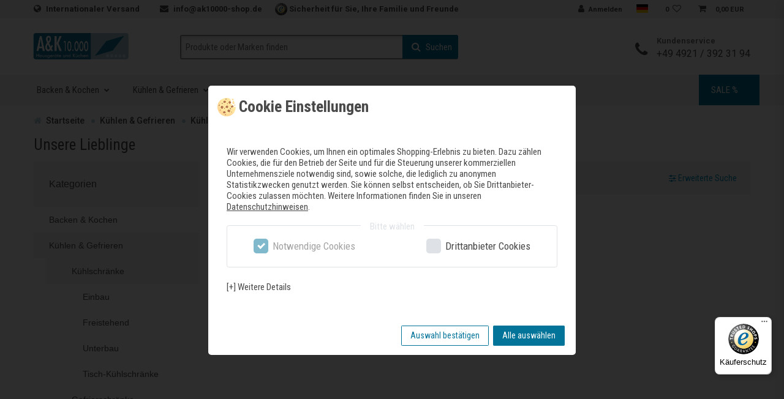

--- FILE ---
content_type: text/html; charset=UTF-8
request_url: https://www.ak10000-shop.de/kuehlen-gefrieren/kuehlschraenke/unsere-lieblinge
body_size: 81873
content:






<!DOCTYPE html>

<html lang="de" data-framework="vue" prefix="og: http://ogp.me/ns#" class="icons-loading">

<head>
                        

    <script type="text/javascript">
    (function() {
        var _availableConsents = {"necessary.amazonPay":[true,["amazon-pay-abtesting-apa-migration","amazon-pay-abtesting-new-widgets","amazon-pay-connectedAuth","apay-session-set","language","amazon_Login_state_cache","amazon_Login_accessToken","apayLoginState","amzLoginType","amzDummy"],false],"necessary.consent":[true,[],null],"necessary.session":[true,[],null],"necessary.csrf":[true,["XSRF-TOKEN"],null],"necessary.shopbooster_cookie":[true,["plenty_cache"],null],"media.googleMaps":[null,[],null],"media.reCaptcha":[true,[],false],"paypal.paypal-cookies":[false,["X-PP-SILOVER","X-PP-L7","tsrc","paypalplus_session_v2"],true],"convenience.languageDetection":[null,[],null]};
        var _allowedCookies = ["plenty_cache","amazon-pay-abtesting-apa-migration","amazon-pay-abtesting-new-widgets","amazon-pay-connectedAuth","apay-session-set","language","amazon_Login_state_cache","amazon_Login_accessToken","apayLoginState","amzLoginType","amzDummy","XSRF-TOKEN","plenty-shop-cookie","PluginSetPreview","SID_PLENTY_ADMIN_30691","PreviewCookie"] || [];

        window.ConsentManager = (function() {
            var _consents = (function() {
                var _rawCookie = document.cookie.split(";").filter(function (cookie) {
                    return cookie.trim().indexOf("plenty-shop-cookie=") === 0;
                })[0];

                if (!!_rawCookie) {
                    try {
                        _rawCookie = decodeURIComponent(_rawCookie);
                    } catch (e) {
                        document.cookie = "plenty-shop-cookie= ; expires = Thu, 01 Jan 1970 00:00:00 GMT"
                        return null;
                    }

                    try {
                        return JSON.parse(
                            _rawCookie.trim().substr("plenty-shop-cookie=".length)
                        );
                    } catch (e) {
                        return null;
                    }
                }
                return null;
            })();

            Object.keys(_consents || {}).forEach(function(group) {
                if(typeof _consents[group] === 'object' && _consents[group] !== null)
                {
                    Object.keys(_consents[group] || {}).forEach(function(key) {
                        var groupKey = group + "." + key;
                        if(_consents[group][key] && _availableConsents[groupKey] && _availableConsents[groupKey][1].length) {
                            Array.prototype.push.apply(_allowedCookies, _availableConsents[groupKey][1]);
                        }
                    });
                }
            });

            if(!_consents) {
                Object.keys(_availableConsents || {})
                    .forEach(function(groupKey) {
                        if(_availableConsents[groupKey] && ( _availableConsents[groupKey][0] || _availableConsents[groupKey][2] )) {
                            Array.prototype.push.apply(_allowedCookies, _availableConsents[groupKey][1]);
                        }
                    });
            }

            var _setResponse = function(key, response) {
                _consents = _consents || {};
                if(typeof key === "object" && typeof response === "undefined") {
                    _consents = key;
                    document.dispatchEvent(new CustomEvent("consent-change", {
                        detail: {key: null, value: null, data: key}
                    }));
                    _enableScriptsOnConsent();
                } else {
                    var groupKey = key.split(".")[0];
                    var consentKey = key.split(".")[1];
                    _consents[groupKey] = _consents[groupKey] || {};
                    if(consentKey === "*") {
                        Object.keys(_availableConsents).forEach(function(aKey) {
                            if(aKey.split(".")[0] === groupKey) {
                                _consents[groupKey][aKey.split(".")[1]] = response;
                            }
                        });
                    } else {
                        _consents[groupKey][consentKey] = response;
                    }
                    document.dispatchEvent(new CustomEvent("consent-change", {
                        detail: {key: key, value: response, data: _consents}
                    }));
                    _enableScriptsOnConsent();
                }
                if(!_consents.hasOwnProperty('_id')) {
                    _consents['_id'] = "134cd98c568615783bd56e97b8d29b196188a920";
                }

                Object.keys(_availableConsents).forEach(function(key) {
                    if((_availableConsents[key][1] || []).length > 0) {
                        if(_isConsented(key)) {
                            _availableConsents[key][1].forEach(function(cookie) {
                                if(_allowedCookies.indexOf(cookie) < 0) _allowedCookies.push(cookie);
                            });
                        } else {
                            _allowedCookies = _allowedCookies.filter(function(cookie) {
                                return _availableConsents[key][1].indexOf(cookie) < 0;
                            });
                        }
                    }
                });

                document.cookie = "plenty-shop-cookie=" + JSON.stringify(_consents) + "; path=/; secure";
            };
            var _hasResponse = function() {
                return _consents !== null;
            };

            var _expireDate = function() {
                var expireSeconds = 0;
                                const date = new Date();
                date.setSeconds(date.getSeconds() + expireSeconds);
                const offset = date.getTimezoneOffset() / 60;
                date.setHours(date.getHours() - offset)
                return date.toUTCString();
            }
            var _isConsented = function(key) {
                var groupKey = key.split(".")[0];
                var consentKey = key.split(".")[1];

                if (consentKey === "*") {
                    return Object.keys(_availableConsents).some(function (aKey) {
                        var aGroupKey = aKey.split(".")[0];
                        return aGroupKey === groupKey && _isConsented(aKey);
                    });
                } else {
                    if(!_hasResponse()) {
                        return _availableConsents[key][0] || _availableConsents[key][2];
                    }

                    if(_consents.hasOwnProperty(groupKey) && _consents[groupKey].hasOwnProperty(consentKey))
                    {
                        return !!_consents[groupKey][consentKey];
                    }
                    else {
                        if(!!_availableConsents[key])
                        {
                            return _availableConsents[key][0];
                        }

                        console.warn("Cookie has been blocked due to not being registered: " + key);
                        return false;
                    }
                }
            };
            var _getConsents = function() {
                var _result = {};
                Object.keys(_availableConsents).forEach(function(key) {
                    var groupKey = key.split(".")[0];
                    var consentKey = key.split(".")[1];
                    _result[groupKey] = _result[groupKey] || {};
                    if(consentKey !== "*") {
                        _result[groupKey][consentKey] = _isConsented(key);
                    }
                });
                return _result;
            };
            var _isNecessary = function(key) {
                return _availableConsents.hasOwnProperty(key) && _availableConsents[key][0];
            };
            var _enableScriptsOnConsent = function() {
                var elementsToEnable = document.querySelectorAll("script[data-cookie-consent]");
                Array.prototype.slice.call(elementsToEnable).forEach(function(el) {
                    if(el.dataset && el.dataset.cookieConsent && el.type !== "application/javascript") {
                        var newScript = document.createElement("script");
                        if(el.src) {
                            newScript.src = el.src;
                        } else {
                            newScript.textContent = el.textContent;
                        }
                        el.parentNode.replaceChild(newScript, el);
                    }
                });
            };
            window.addEventListener("load", _enableScriptsOnConsent);
            
            return {
                setResponse: _setResponse,
                hasResponse: _hasResponse,
                isConsented: _isConsented,
                getConsents: _getConsents,
                isNecessary: _isNecessary
            };
        })();
    })();
</script>


    <meta charset="utf-8">
<meta http-equiv="X-UA-Compatible" content="IE=edge">
<meta name="viewport" content="width=device-width, initial-scale=1">
<link href="https://fonts.googleapis.com/css?family=Montserrat:300,400,500,700,900" rel="stylesheet">
<link rel="shortcut icon" type="image/ico" href="https://cdn02.plentymarkets.com/qpod3xbz504k/plugin/15/cerescoconut/images/favicon.ico">
<link rel="apple-touch-icon" sizes="180x180" href="https://cdn02.plentymarkets.com/qpod3xbz504k/plugin/15/cerescoconut/images/website/apple-touch-icon.png?v=PYe3w3avRP">
<link rel="icon" type="image/png" sizes="32x32" href="https://cdn02.plentymarkets.com/qpod3xbz504k/plugin/15/cerescoconut/images/website/favicon-32x32.png?v=PYe3w3avRP">
<link rel="icon" type="image/png" sizes="16x16" href="https://cdn02.plentymarkets.com/qpod3xbz504k/plugin/15/cerescoconut/images/website/favicon-16x16.png?v=PYe3w3avRP">
<link rel="manifest" href="https://cdn02.plentymarkets.com/qpod3xbz504k/plugin/15/cerescoconut/documents/site.webmanifest?v=PYe3w3avRP">
<link rel="mask-icon" href="https://cdn02.plentymarkets.com/qpod3xbz504k/plugin/15/cerescoconut/images/website/safari-pinned-tab.svg?v=PYe3w3avRP" color="#5bbad5">
<link rel="shortcut icon" href="https://cdn02.plentymarkets.com/qpod3xbz504k/plugin/15/cerescoconut/images/website/favicon.ico?v=PYe3w3avRP">
<meta name="google-site-verification" content="yE90_V4EKWr5bJEE6Js6MbOOwEZ8S4XGc4F66L8KYN8" />
<meta name="theme-color" content="#ffffff">


    <link rel="canonical" href="https://www.ak10000-shop.de/kuehlen-gefrieren/kuehlschraenke/unsere-lieblinge">


<script>
    window.pluginPath = 'https://cdn02.plentymarkets.com/qpod3xbz504k/plugin/15/cerescoconut'
</script>

            <link rel="alternate" hreflang="x-default" href="https://www.ak10000-shop.de/kuehlen-gefrieren/kuehlschraenke/unsere-lieblinge"/>
            <link rel="alternate" hreflang="de" href="https://www.ak10000-shop.de/kuehlen-gefrieren/kuehlschraenke/unsere-lieblinge"/>
            <link rel="alternate" hreflang="en" href="https://www.ak10000-shop.de/en"/>
    
<link rel="preload" href="https://cdn02.plentymarkets.com/qpod3xbz504k/plugin/15/ceres/css/ceres-icons.css" as="style" onload="this.onload=null;this.rel='stylesheet';">
<noscript><link rel="stylesheet" href="https://cdn02.plentymarkets.com/qpod3xbz504k/plugin/15/ceres/css/ceres-icons.css"></noscript>


<link rel="preload" as="style" href="https://cdn02.plentymarkets.com/qpod3xbz504k/plugin/15/ceres/css/ceres-base.css?v=bd09e2606507e00c4953759fd0a24a70a896b35f">
    <link rel="stylesheet" href="https://cdn02.plentymarkets.com/qpod3xbz504k/plugin/15/ceres/css/ceres-base.css?v=bd09e2606507e00c4953759fd0a24a70a896b35f">


<script type="application/javascript">
    /*! loadCSS. [c]2017 Filament Group, Inc. MIT License */
    /* This file is meant as a standalone workflow for
    - testing support for link[rel=preload]
    - enabling async CSS loading in browsers that do not support rel=preload
    - applying rel preload css once loaded, whether supported or not.
    */
    (function( w ){
        "use strict";
        // rel=preload support test
        if( !w.loadCSS ){
            w.loadCSS = function(){};
        }
        // define on the loadCSS obj
        var rp = loadCSS.relpreload = {};
        // rel=preload feature support test
        // runs once and returns a function for compat purposes
        rp.support = (function(){
            var ret;
            try {
                ret = w.document.createElement( "link" ).relList.supports( "preload" );
            } catch (e) {
                ret = false;
            }
            return function(){
                return ret;
            };
        })();

        // if preload isn't supported, get an asynchronous load by using a non-matching media attribute
        // then change that media back to its intended value on load
        rp.bindMediaToggle = function( link ){
            // remember existing media attr for ultimate state, or default to 'all'
            var finalMedia = link.media || "all";

            function enableStylesheet(){
                // unbind listeners
                if( link.addEventListener ){
                    link.removeEventListener( "load", enableStylesheet );
                } else if( link.attachEvent ){
                    link.detachEvent( "onload", enableStylesheet );
                }
                link.setAttribute( "onload", null );
                link.media = finalMedia;
            }

            // bind load handlers to enable media
            if( link.addEventListener ){
                link.addEventListener( "load", enableStylesheet );
            } else if( link.attachEvent ){
                link.attachEvent( "onload", enableStylesheet );
            }

            // Set rel and non-applicable media type to start an async request
            // note: timeout allows this to happen async to let rendering continue in IE
            setTimeout(function(){
                link.rel = "stylesheet";
                link.media = "only x";
            });
            // also enable media after 3 seconds,
            // which will catch very old browsers (android 2.x, old firefox) that don't support onload on link
            setTimeout( enableStylesheet, 3000 );
        };

        // loop through link elements in DOM
        rp.poly = function(){
            // double check this to prevent external calls from running
            if( rp.support() ){
                return;
            }
            var links = w.document.getElementsByTagName( "link" );
            for( var i = 0; i < links.length; i++ ){
                var link = links[ i ];
                // qualify links to those with rel=preload and as=style attrs
                if( link.rel === "preload" && link.getAttribute( "as" ) === "style" && !link.getAttribute( "data-loadcss" ) ){
                    // prevent rerunning on link
                    link.setAttribute( "data-loadcss", true );
                    // bind listeners to toggle media back
                    rp.bindMediaToggle( link );
                }
            }
        };

        // if unsupported, run the polyfill
        if( !rp.support() ){
            // run once at least
            rp.poly();

            // rerun poly on an interval until onload
            var run = w.setInterval( rp.poly, 500 );
            if( w.addEventListener ){
                w.addEventListener( "load", function(){
                    rp.poly();
                    w.clearInterval( run );
                } );
            } else if( w.attachEvent ){
                w.attachEvent( "onload", function(){
                    rp.poly();
                    w.clearInterval( run );
                } );
            }
        }


        // commonjs
        if( typeof exports !== "undefined" ){
            exports.loadCSS = loadCSS;
        }
        else {
            w.loadCSS = loadCSS;
        }
    }( typeof global !== "undefined" ? global : this ) );

    if(document.fonts) {
        document.fonts.addEventListener("loadingdone", function(evt) {
            if(document.fonts.check("1em FontAwesome")) {
                document.documentElement.classList.remove('icons-loading');
            }
        });

        window.addEventListener("load", function(evt) {
            if(document.fonts.check("1em FontAwesome")) {
                document.documentElement.classList.remove('icons-loading');
            }
        });
    } else {
        document.documentElement.classList.remove('icons-loading');
    }
</script>

<link data-sass-root="https://cdn02.plentymarkets.com/qpod3xbz504k/plugin/15/ceres" data-sass-original="https://cdn02.plentymarkets.com/qpod3xbz504k/plugin/15/ceres/css/ceres.scss" rel="stylesheet" href="https://cdn02.plentymarkets.com/qpod3xbz504k/plugin/15/ceres/css/ceres.css">
<link data-sass-root="https://cdn02.plentymarkets.com/qpod3xbz504k/plugin/15/cerescoconut" data-sass-original="https://cdn02.plentymarkets.com/qpod3xbz504k/plugin/15/cerescoconut/documents/dist/vendor.css?v=1.0.5" rel="stylesheet" href="https://cdn02.plentymarkets.com/qpod3xbz504k/plugin/15/cerescoconut/documents/dist/vendor.css?v=1.0.5">
<link data-sass-root="https://cdn02.plentymarkets.com/qpod3xbz504k/plugin/15/cerescoconut" data-sass-original="https://cdn02.plentymarkets.com/qpod3xbz504k/plugin/15/cerescoconut/documents/dist/app.css?v=1.0.5" rel="stylesheet" href="https://cdn02.plentymarkets.com/qpod3xbz504k/plugin/15/cerescoconut/documents/dist/app.css?v=1.0.5">


                    

<!-- Extend the existing style with a template -->
                    



            
    
                

    
    
    
    
    

                    


<meta name="robots" content="ALL">
<meta property="og:title" content="Unsere Lieblinge | A&K 10.000 - Ihr Partner für Haus- und Elektrogeräte"/>
<meta property="og:type" content="article"/>
<meta property="og:url" content="https://www.ak10000-shop.de/kuehlen-gefrieren/kuehlschraenke/unsere-lieblinge"/>
<meta property="og:image" content="https://cdn02.plentymarkets.com/qpod3xbz504k/frontend/logo.png"/>
<meta property="thumbnail" content="https://cdn02.plentymarkets.com/qpod3xbz504k/frontend/logo.png"/>

<script type="application/ld+json">
{
    "@context": "http://schema.org",
    "@type": "WebSite",
    "url": "https://www.ak10000-shop.de/kuehlen-gefrieren/kuehlschraenke/unsere-lieblinge"
    }
</script>

<title>Unsere Lieblinge | A&K 10.000 - Ihr Partner für Haus- und Elektrogeräte</title>
    
                
    
<link rel="preload" as="style" href="https://cdn02.plentymarkets.com/qpod3xbz504k/plugin/15/ergoversicherungsmodul/css/ergo-widget.min.css?v=bd09e2606507e00c4953759fd0a24a70a896b35f">
<link rel="stylesheet" href="https://cdn02.plentymarkets.com/qpod3xbz504k/plugin/15/ergoversicherungsmodul/css/ergo-widget.min.css?v=bd09e2606507e00c4953759fd0a24a70a896b35f">

<style type="text/css">
        </style>
            <style>
    #paypal_loading_screen {
        display: none;
        position: fixed;
        z-index: 2147483640;
        top: 0;
        left: 0;
        width: 100%;
        height: 100%;
        overflow: hidden;

        transform: translate3d(0, 0, 0);

        background-color: black;
        background-color: rgba(0, 0, 0, 0.8);
        background: radial-gradient(ellipse closest-corner, rgba(0,0,0,0.6) 1%, rgba(0,0,0,0.8) 100%);

        color: #fff;
    }

    #paypal_loading_screen .paypal-checkout-modal {
        font-family: "HelveticaNeue", "HelveticaNeue-Light", "Helvetica Neue Light", helvetica, arial, sans-serif;
        font-size: 14px;
        text-align: center;

        box-sizing: border-box;
        max-width: 350px;
        top: 50%;
        left: 50%;
        position: absolute;
        transform: translateX(-50%) translateY(-50%);
        cursor: pointer;
        text-align: center;
    }

    #paypal_loading_screen.paypal-overlay-loading .paypal-checkout-message, #paypal_loading_screen.paypal-overlay-loading .paypal-checkout-continue {
        display: none;
    }

    .paypal-checkout-loader {
        display: none;
    }

    #paypal_loading_screen.paypal-overlay-loading .paypal-checkout-loader {
        display: block;
    }

    #paypal_loading_screen .paypal-checkout-modal .paypal-checkout-logo {
        cursor: pointer;
        margin-bottom: 30px;
        display: inline-block;
    }

    #paypal_loading_screen .paypal-checkout-modal .paypal-checkout-logo img {
        height: 36px;
    }

    #paypal_loading_screen .paypal-checkout-modal .paypal-checkout-logo img.paypal-checkout-logo-pp {
        margin-right: 10px;
    }

    #paypal_loading_screen .paypal-checkout-modal .paypal-checkout-message {
        font-size: 15px;
        line-height: 1.5;
        padding: 10px 0;
    }

    #paypal_loading_screen.paypal-overlay-context-iframe .paypal-checkout-message, #paypal_loading_screen.paypal-overlay-context-iframe .paypal-checkout-continue {
        display: none;
    }

    .paypal-spinner {
        height: 30px;
        width: 30px;
        display: inline-block;
        box-sizing: content-box;
        opacity: 1;
        filter: alpha(opacity=100);
        animation: rotation .7s infinite linear;
        border-left: 8px solid rgba(0, 0, 0, .2);
        border-right: 8px solid rgba(0, 0, 0, .2);
        border-bottom: 8px solid rgba(0, 0, 0, .2);
        border-top: 8px solid #fff;
        border-radius: 100%
    }

    .paypalSmartButtons div {
        margin-left: 10px;
        margin-right: 10px;
    }
</style>    
        </head>

<body class="page-category-item page-category category-531 ">

                    

<script>
    if('ontouchstart' in document.documentElement)
    {
        document.body.classList.add("touch");
    }
    else
    {
        document.body.classList.add("no-touch");
    }
</script>


<div id="vue-app" class="app">
    
    <lazy-hydrate when-idle>
        <notifications template="#vue-notifications" :initial-notifications="{&quot;error&quot;:null,&quot;warn&quot;:null,&quot;info&quot;:null,&quot;success&quot;:null,&quot;log&quot;:null}"></notifications>
    </lazy-hydrate>

    







<div id="navbar-wrapper">
    <div id="navi-top-bar">
        <div id="page-header" class="container-max">
            <div class="row">
                <div class="pull-left">
                    <a href="#page-body" class="skip-to-content sr-only sr-only-focusable">
                        Zum Inhalt springen
                    </a>
                    <span class="hidden-md-down">
                        
                        <i class="fa fa-globe"></i> <a href="/versandkosten/" class="font-grey">Internationaler Versand </a>
                        <i class="fa fa-envelope head-contact-mail"></i> <a href="mailto:info@ak10000-shop.de" class="font-grey"
                                                                            title="Kontakt via E-Mail"> info@ak10000-shop.de</a>
                        <span class="trusted">
                            <img src="https://cdn02.plentymarkets.com/qpod3xbz504k/plugin/15/cerescoconut/images/trusted.png" class="trusted-logo-header" alt="Trusted Shops Logo"> <span>Sicherheit für Sie, Ihre Familie und Freunde</span>
                        </span>
                    </span>
                    <span class="hidden-md-up">
                        <i class="fa fa-phone"></i> <a href="tel:+4949213923194" class="font-grey">+49 4921 / 392 31 94</a>
                    </span>
                </div>
                <div class="pull-right">
                                        
                    <ul class="nav navbar-nav">
                        <ul id="controlsList" class="controls-list list-inline">
                            <li class="list-inline-item control-user">
                                <user-login-handler :show-registration="false"></user-login-handler>
                            </li>
                            <li class="list-inline-item dropdown control-languages hidden-sm-down">
                                <a data-toggle="collapse" href="#countrySettings" aria-expanded="false"
                                   aria-controls="countrySettings"
                                   data-parent="#controlsList">
                                    <i class="flag-icon flag-icon-de" aria-hidden="true"></i>
                                    <span class="sr-only">Sprache auswählen</span>
                                </a>
                            </li>
                                                            <li class="list-inline-item control-wish-list hidden-sm-down">
                                    <wish-list-count>
                                        <a>
                                            <span class="badge-right">0</span>
                                            <i class="fa fa-heart-o" aria-hidden="true"></i>
                                        </a>
                                    </wish-list-count>
                                </li>
                                                        <li class="list-inline-item control-basket hidden-sm-down" @mouseover.once="$store.dispatch('loadComponent', 'basket-preview')">
                                <a v-toggle-basket-preview href="#" class="toggle-basket-preview nav-link">
                                    
                                    <icon icon="shopping-cart" class-loading="fa-refresh" :loading="$store.state.basket.isBasketLoading"></icon>
                                                                            <span class="badge p-0 ml-2" v-if="!$store.state.basket.showNetPrices"
                                              v-basket-item-sum="$store.state.basket.data.itemSum">0,00 EUR</span>
                                        <span class="badge p-0 ml-2" v-else v-cloak
                                              v-basket-item-sum="$store.state.basket.data.itemSumNet">0,00 EUR</span>
                                                                    </a>

                                
                            </li>
                        </ul>
                    </ul>
                </div>
            </div>
        </div>
    </div>


    <div id="nav-middle-bar">
        <div class="container-max">
            <div class="row middle-bar-row">
                <div class="navbar-logo">
                    <a href="/">
                        <img src="https://cdn02.plentymarkets.com/qpod3xbz504k/plugin/15/cerescoconut/images/logo.png" alt="A&amp;K 10.000 Hausgeräte und Küchen GmbH">
                    </a>
                </div>
                <div class="navbar-mobile">
                    <button class="search-toggle-btn" aria-label="Such-Button">
                        <i class="fa fa-search" aria-hidden="true"></i>
                        <span class="sr-only">Suche</span>
                    </button>
                    <a v-toggle-basket-preview class="basket-collapse-btn toggle-basket-preview" role="button" href="#">
                        <i class="fa fa-shopping-basket" aria-hidden="true"></i>
                        <span class="sr-only">Warenkorb</span>
                        <span class="overlay"></span>
                    </a>
                </div>

                <div class="navbar-search">
                    <item-search></item-search>
                </div>

                <div class="navbar-contact hidden-md-down">
                    <div class="content">
                        <div class="icon">
                            <i class="fa fa-phone"></i>
                        </div>
                        <div class="text">
                            <p class="top">Kundenservice</p>
                            <p class="bottom"><a href="tel:+4949213923194" class="font-grey">+49 4921 / 392 31 94</a></p>
                        </div>
                    </div>
                </div>
            </div>
        </div>
    </div>


    <nav class="navbar">
        <div class="container-max">
            <div class="row">
                <button class="navbar-toggler collapsed" type="button" data-toggle="collapse" data-target="#navbar-collapse" aria-controls="navbar-collapse" aria-expanded="false"
                        aria-label="Toggle navigation">
                    <span class="toggle-button"></span>
                    <span class="toggle-button"></span>
                    <span class="toggle-button"></span>
                    <span class="navbar-mobile-overlay"></span>
                </button>
                <div class="collapse navbar-collapse" id="navbar-collapse">
                    <div class="navbar-info">
                        <i class="fa fa-phone"></i> <a href="tel:+4949213923194" class="font-grey">+49 4921 / 392 31 94</a>
                    </div>
                    <div class="navbar-logo">
                        <img src="https://cdn02.plentymarkets.com/qpod3xbz504k/plugin/15/cerescoconut/images/logo.png" alt="A&amp;K 10000">
                        <span class="navbar-close"><i class="fa fa-times"></i></span>
                    </div>
                    
<ul class="navbar-nav navbar-animate">
                
    
        
                                                                                                                                                                                                                                                                                                                                                        
            
                <li class="dropdown dropdown-level-01 dropdown-slide">
                    <a href="/backen-kochen"  class=" dropdown-toggle toggle-level-01  font-grey " data-toggle="dropdown" aria-haspopup="true" aria-expanded="false">
		                Backen &amp; Kochen
		            </a>

                    <div class="navbar-overlay">
                        <ul data-level="1" class="dropdown-menu navbar-container">
                            
                                                                                                                                                                                <li class="dropdown dropdown-level-02 dropdown-slide">
                                            <a class="dropdown-toggle toggle-level-02 font-grey" href="/backen-kochen/backoefen" >Backöfen</a>

                                            <ul class="dropdown-menu">
                                                                                                                                                <li>
                                                        <a  class="font-grey" href="/backen-kochen/backoefen/dampfgarer">Dampfgarer</a>
                                                    </li>
                                                                                                                                                                                                <li>
                                                        <a  class="font-grey" href="/backen-kochen/backoefen/standard-backoefen">Backöfen</a>
                                                    </li>
                                                                                                                                                                                                <li>
                                                        <a  class="font-grey" href="/backen-kochen/backoefen/dampfbackoefen">Dampfbacköfen</a>
                                                    </li>
                                                                                                                                                                                                <li>
                                                        <a  class="font-grey" href="/backen-kochen/backoefen/mikrowellen-backoefen">Mikrowellen-Backöfen</a>
                                                    </li>
                                                                                                                                        </ul>
                                        </li>
                                                                                                                                                                                        <li class="dropdown dropdown-level-02 dropdown-slide">
                                            <a class="dropdown-toggle toggle-level-02 font-grey" href="/backen-kochen/herde" >Herde</a>

                                            <ul class="dropdown-menu">
                                                                                                                                                <li>
                                                        <a  class="font-grey" href="/backen-kochen/herde/herd-sets">Herd-Sets</a>
                                                    </li>
                                                                                                                                                                                                <li>
                                                        <a  class="font-grey" href="/backen-kochen/herde/herde">Einbauherde</a>
                                                    </li>
                                                                                                                                                                                                <li>
                                                        <a  class="font-grey" href="/backen-kochen/herde/standherde">Standherde</a>
                                                    </li>
                                                                                                                                        </ul>
                                        </li>
                                                                                                                                                                                        <li class="dropdown dropdown-level-02 dropdown-slide">
                                            <a class="dropdown-toggle toggle-level-02 font-grey" href="/backen-kochen/kochfelder" >Kochfelder</a>

                                            <ul class="dropdown-menu">
                                                                                                                                                <li>
                                                        <a  class="font-grey" href="/backen-kochen/kochfelder/induktion">Induktion</a>
                                                    </li>
                                                                                                                                                                                                <li>
                                                        <a  class="font-grey" href="/backen-kochen/kochfelder/gas">Gas</a>
                                                    </li>
                                                                                                                                                                                                <li>
                                                        <a  class="font-grey" href="/backen-kochen/kochfelder/glaskeramik">Glaskeramik</a>
                                                    </li>
                                                                                                                                                                                                <li>
                                                        <a  class="font-grey" href="/backen-kochen/kochfelder/muldenlueftungen">Muldenlüftungen</a>
                                                    </li>
                                                                                                                                                                                                <li>
                                                        <a  class="font-grey" href="/backen-kochen/kochfelder/teppan-yaki">Teppan Yaki</a>
                                                    </li>
                                                                                                                                        </ul>
                                        </li>
                                                                                                                                                                                        <li class="dropdown dropdown-level-02 dropdown-slide">
                                            <a class="dropdown-toggle toggle-level-02 font-grey" href="/backen-kochen/waermeschubladen" >Wärmeschubladen</a>

                                            <ul class="dropdown-menu">
                                                                                        </ul>
                                        </li>
                                                                                                                                                                                        <li class="dropdown dropdown-level-02 dropdown-slide">
                                            <a class="dropdown-toggle toggle-level-02 font-grey" href="/backen-kochen/range-cooker" >Range Cooker</a>

                                            <ul class="dropdown-menu">
                                                                                                                                                <li>
                                                        <a  class="font-grey" href="/backen-kochen/range-cooker/gas-elektro">Gas/Elektro</a>
                                                    </li>
                                                                                                                                                                                                <li>
                                                        <a  class="font-grey" href="/backen-kochen/range-cooker/induktion">Induktion</a>
                                                    </li>
                                                                                                                                        </ul>
                                        </li>
                                                                                                                                                                                        <li class="dropdown dropdown-level-02 dropdown-slide">
                                            <a class="dropdown-toggle toggle-level-02 font-grey" href="/backen-kochen/mikrowellen" >Mikrowellen</a>

                                            <ul class="dropdown-menu">
                                                                                        </ul>
                                        </li>
                                                                                                                                                                                        <li class="dropdown dropdown-level-02 dropdown-slide">
                                            <a class="dropdown-toggle toggle-level-02 font-grey" href="/backen-kochen/vakuumierschubladen" >Vakuumierschubladen</a>

                                            <ul class="dropdown-menu">
                                                                                        </ul>
                                        </li>
                                                                                                                                                                                        <li class="dropdown dropdown-level-02 dropdown-slide">
                                            <a class="dropdown-toggle toggle-level-02 font-grey" href="/backen-kochen/kaffeevollautomaten" >Kaffeevollautomaten</a>

                                            <ul class="dropdown-menu">
                                                                                        </ul>
                                        </li>
                                                                                                                                                                                        <li class="dropdown dropdown-level-02 dropdown-slide">
                                            <a class="dropdown-toggle toggle-level-02 font-grey" href="/backen-kochen/kleingeraete" >Kleingeräte</a>

                                            <ul class="dropdown-menu">
                                                                                        </ul>
                                        </li>
                                                                                                                                                                                        <li class="dropdown dropdown-level-02 dropdown-slide">
                                            <a class="dropdown-toggle toggle-level-02 font-grey" href="/backen-kochen/zubehoer-kochen-backen" >Zubehör Kochen &amp; Backen</a>

                                            <ul class="dropdown-menu">
                                                                                        </ul>
                                        </li>
                                                                                                
                                                            <li class="dropdown-level-02 navbar-banner-wrapper">
                                    <div class="navbar-banner">
                                        <a href="/#products" class="box font-grey">
                                            <img src="https://cdn02.plentymarkets.com/qpod3xbz504k/plugin/15/cerescoconut/images/banner-01.png" alt="Unsere Lieblinge" class="img-fluid">
                                        </a>
                                    </div>
                                    <div class="navbar-banner">
                                        <a href="/versandkosten/" class="box" style="background-color: #e8c41e">
                                            <img src="https://cdn02.plentymarkets.com/qpod3xbz504k/plugin/15/cerescoconut/images/banner-02.png" alt="Serviceleistungen" class="img-fluid">
                                        </a>
                                    </div>
                                </li>
                                                    </ul>
                    </div>
                </li>
                        
        
                                                                                                                                                                                                            
            
                <li class="dropdown dropdown-level-01 dropdown-slide">
                    <a href="/kuehlen-gefrieren"  class=" dropdown-toggle toggle-level-01  font-grey " data-toggle="dropdown" aria-haspopup="true" aria-expanded="false">
		                Kühlen &amp; Gefrieren
		            </a>

                    <div class="navbar-overlay">
                        <ul data-level="1" class="dropdown-menu navbar-container">
                            
                                                                                                                                                                                <li class="dropdown dropdown-level-02 dropdown-slide">
                                            <a class="dropdown-toggle toggle-level-02 font-grey" href="/kuehlen-gefrieren/kuehlschraenke" >Kühlschränke</a>

                                            <ul class="dropdown-menu">
                                                                                                                                                <li>
                                                        <a  class="font-grey" href="/kuehlen-gefrieren/kuehlschraenke/einbau">Einbau</a>
                                                    </li>
                                                                                                                                                                                                <li>
                                                        <a  class="font-grey" href="/kuehlen-gefrieren/kuehlschraenke/freistehend">Freistehend</a>
                                                    </li>
                                                                                                                                                                                                <li>
                                                        <a  class="font-grey" href="/kuehlen-gefrieren/kuehlschraenke/unterbau">Unterbau</a>
                                                    </li>
                                                                                                                                                                                                <li>
                                                        <a  class="font-grey" href="/kuehlen-gefrieren/kuehlschraenke/tisch-kuehlschraenke">Tisch-Kühlschränke</a>
                                                    </li>
                                                                                                                                        </ul>
                                        </li>
                                                                                                                                                                                        <li class="dropdown dropdown-level-02 dropdown-slide">
                                            <a class="dropdown-toggle toggle-level-02 font-grey" href="/kuehlen-gefrieren/gefrierschraenke" >Gefrierschränke</a>

                                            <ul class="dropdown-menu">
                                                                                                                                                <li>
                                                        <a  class="font-grey" href="/kuehlen-gefrieren/gefrierschraenke/einbau">Einbau</a>
                                                    </li>
                                                                                                                                                                                                <li>
                                                        <a  class="font-grey" href="/kuehlen-gefrieren/gefrierschraenke/freistehend">Freistehend</a>
                                                    </li>
                                                                                                                                        </ul>
                                        </li>
                                                                                                                                                                                        <li class="dropdown dropdown-level-02 dropdown-slide">
                                            <a class="dropdown-toggle toggle-level-02 font-grey" href="/kuehlen-gefrieren/kuehl-gefrierkombination" >Kühl-/Gefrierkombination</a>

                                            <ul class="dropdown-menu">
                                                                                        </ul>
                                        </li>
                                                                                                                                                                                        <li class="dropdown dropdown-level-02 dropdown-slide">
                                            <a class="dropdown-toggle toggle-level-02 font-grey" href="/kuehlen-gefrieren/weinkuehlschraenke" >Weinkühlschränke</a>

                                            <ul class="dropdown-menu">
                                                                                                                                                <li>
                                                        <a  class="font-grey" href="/kuehlen-gefrieren/weinkuehlschraenke/integrierbar">Integrierbar</a>
                                                    </li>
                                                                                                                                                                                                <li>
                                                        <a  class="font-grey" href="/kuehlen-gefrieren/weinkuehlschraenke/freistehend">Freistehend</a>
                                                    </li>
                                                                                                                                        </ul>
                                        </li>
                                                                                                                                                                                        <li class="dropdown dropdown-level-02 dropdown-slide">
                                            <a class="dropdown-toggle toggle-level-02 font-grey" href="/kuehlen-gefrieren/zubehoer" >Zubehör</a>

                                            <ul class="dropdown-menu">
                                                                                        </ul>
                                        </li>
                                                                                                
                                                    </ul>
                    </div>
                </li>
                        
        
                                                                                                                                                                                
            
                <li class="dropdown dropdown-level-01 dropdown-slide">
                    <a href="/geschirrspueler"  class=" dropdown-toggle toggle-level-01  font-grey " data-toggle="dropdown" aria-haspopup="true" aria-expanded="false">
		                Geschirrspüler
		            </a>

                    <div class="navbar-overlay">
                        <ul data-level="1" class="dropdown-menu navbar-container">
                            
                                                                                                                                                                                <li class="dropdown dropdown-level-02 dropdown-slide">
                                            <a class="dropdown-toggle toggle-level-02 font-grey" href="/geschirrspueler/vollintegrierbar" >Vollintegrierbar</a>

                                            <ul class="dropdown-menu">
                                                                                                                                                <li>
                                                        <a  class="font-grey" href="/geschirrspueler/vollintegrierbar/45-cm">45 cm</a>
                                                    </li>
                                                                                                                                                                                                <li>
                                                        <a  class="font-grey" href="/geschirrspueler/vollintegrierbar/60-cm">60 cm</a>
                                                    </li>
                                                                                                                                        </ul>
                                        </li>
                                                                                                                                                                                        <li class="dropdown dropdown-level-02 dropdown-slide">
                                            <a class="dropdown-toggle toggle-level-02 font-grey" href="/geschirrspueler/teilintegrierbar" >Teilintegrierbar</a>

                                            <ul class="dropdown-menu">
                                                                                        </ul>
                                        </li>
                                                                                                                                                                                        <li class="dropdown dropdown-level-02 dropdown-slide">
                                            <a class="dropdown-toggle toggle-level-02 font-grey" href="/geschirrspueler/standgeschirrspueler" >Standgeschirrspüler</a>

                                            <ul class="dropdown-menu">
                                                                                        </ul>
                                        </li>
                                                                                                                                                                                        <li class="dropdown dropdown-level-02 dropdown-slide">
                                            <a class="dropdown-toggle toggle-level-02 font-grey" href="/geschirrspueler/zubehoer" >Zubehör</a>

                                            <ul class="dropdown-menu">
                                                                                        </ul>
                                        </li>
                                                                                                
                                                    </ul>
                    </div>
                </li>
                        
        
                                                                                                                                                                                                                                                                    
            
                <li class="dropdown dropdown-level-01 dropdown-slide">
                    <a href="/dunstabzuege"  class=" dropdown-toggle toggle-level-01  font-grey " data-toggle="dropdown" aria-haspopup="true" aria-expanded="false">
		                Dunstabzüge
		            </a>

                    <div class="navbar-overlay">
                        <ul data-level="1" class="dropdown-menu navbar-container">
                            
                                                                                                                                                                                <li class="dropdown dropdown-level-02 dropdown-slide">
                                            <a class="dropdown-toggle toggle-level-02 font-grey" href="/dunstabzuege/inselesse" >Inselesse</a>

                                            <ul class="dropdown-menu">
                                                                                        </ul>
                                        </li>
                                                                                                                                                                                        <li class="dropdown dropdown-level-02 dropdown-slide">
                                            <a class="dropdown-toggle toggle-level-02 font-grey" href="/dunstabzuege/dunstabzugshauben" >Dunstabzugshauben</a>

                                            <ul class="dropdown-menu">
                                                                                        </ul>
                                        </li>
                                                                                                                                                                                        <li class="dropdown dropdown-level-02 dropdown-slide">
                                            <a class="dropdown-toggle toggle-level-02 font-grey" href="/dunstabzuege/wandesse" >Wandesse</a>

                                            <ul class="dropdown-menu">
                                                                                        </ul>
                                        </li>
                                                                                                                                                                                        <li class="dropdown dropdown-level-02 dropdown-slide">
                                            <a class="dropdown-toggle toggle-level-02 font-grey" href="/dunstabzuege/flachschirmhaube" >Flachschirmhaube</a>

                                            <ul class="dropdown-menu">
                                                                                        </ul>
                                        </li>
                                                                                                                                                                                        <li class="dropdown dropdown-level-02 dropdown-slide">
                                            <a class="dropdown-toggle toggle-level-02 font-grey" href="/dunstabzuege/muldenlueftungen" >Muldenlüftungen</a>

                                            <ul class="dropdown-menu">
                                                                                        </ul>
                                        </li>
                                                                                                                                                                                        <li class="dropdown dropdown-level-02 dropdown-slide">
                                            <a class="dropdown-toggle toggle-level-02 font-grey" href="/dunstabzuege/geblaesebaustein" >Gebläsebaustein</a>

                                            <ul class="dropdown-menu">
                                                                                        </ul>
                                        </li>
                                                                                                                                                                                        <li class="dropdown dropdown-level-02 dropdown-slide">
                                            <a class="dropdown-toggle toggle-level-02 font-grey" href="/dunstabzuege/zubehoer" >Zubehör</a>

                                            <ul class="dropdown-menu">
                                                                                        </ul>
                                        </li>
                                                                                                
                                                    </ul>
                    </div>
                </li>
                        
        
                                                                                                                                                                                
            
                <li class="dropdown dropdown-level-01 dropdown-slide">
                    <a href="/waschen-trocknen"  class=" dropdown-toggle toggle-level-01  font-grey " data-toggle="dropdown" aria-haspopup="true" aria-expanded="false">
		                Waschen &amp; Trocknen
		            </a>

                    <div class="navbar-overlay">
                        <ul data-level="1" class="dropdown-menu navbar-container">
                            
                                                                                                                                                                                <li class="dropdown dropdown-level-02 dropdown-slide">
                                            <a class="dropdown-toggle toggle-level-02 font-grey" href="/waschen-trocknen/waschmaschine" >Waschmaschinen</a>

                                            <ul class="dropdown-menu">
                                                                                        </ul>
                                        </li>
                                                                                                                                                                                        <li class="dropdown dropdown-level-02 dropdown-slide">
                                            <a class="dropdown-toggle toggle-level-02 font-grey" href="/waschen-trocknen/waschtrockner" >Waschtrockner</a>

                                            <ul class="dropdown-menu">
                                                                                        </ul>
                                        </li>
                                                                                                                                                                                        <li class="dropdown dropdown-level-02 dropdown-slide">
                                            <a class="dropdown-toggle toggle-level-02 font-grey" href="/waschen-trocknen/trockner" >Trockner</a>

                                            <ul class="dropdown-menu">
                                                                                        </ul>
                                        </li>
                                                                                                                                                                                        <li class="dropdown dropdown-level-02 dropdown-slide">
                                            <a class="dropdown-toggle toggle-level-02 font-grey" href="/waschen-trocknen/zubehoer" >Zubehör</a>

                                            <ul class="dropdown-menu">
                                                                                        </ul>
                                        </li>
                                                                                                
                                                    </ul>
                    </div>
                </li>
                        
        
                                                                                                                                                                                                                                                                                                                                                                                                                                                                                                                                                                                                                                                                                                                                                                
            
                <li class="dropdown dropdown-level-01 dropdown-slide">
                    <a href="/markenshop"  class=" dropdown-toggle toggle-level-01  font-grey " data-toggle="dropdown" aria-haspopup="true" aria-expanded="false">
		                Markenshop
		            </a>

                    <div class="navbar-overlay">
                        <ul data-level="1" class="dropdown-menu navbar-container">
                            
                                                                                                                                                                                <li class="dropdown dropdown-level-02 dropdown-slide">
                                            <a class="dropdown-toggle toggle-level-02 font-grey" href="/markenshop/teka" >Teka</a>

                                            <ul class="dropdown-menu">
                                                                                        </ul>
                                        </li>
                                                                                                                                                                                        <li class="dropdown dropdown-level-02 dropdown-slide">
                                            <a class="dropdown-toggle toggle-level-02 font-grey" href="/markenshop/einrichtungsideen" >A&amp;K 10.000 Home Collection</a>

                                            <ul class="dropdown-menu">
                                                                                                                                                <li>
                                                        <a  class="font-grey" href="/markenshop/einrichtungsideen/wohnen">Wohnzimmer</a>
                                                    </li>
                                                                                                                                                                                                <li>
                                                        <a  class="font-grey" href="/markenshop/einrichtungsideen/essen">Esszimmer</a>
                                                    </li>
                                                                                                                                        </ul>
                                        </li>
                                                                                                                                                                                        <li class="dropdown dropdown-level-02 dropdown-slide">
                                            <a class="dropdown-toggle toggle-level-02 font-grey" href="/markenshop/aeg" >AEG</a>

                                            <ul class="dropdown-menu">
                                                                                        </ul>
                                        </li>
                                                                                                                                                                                        <li class="dropdown dropdown-level-02 dropdown-slide">
                                            <a class="dropdown-toggle toggle-level-02 font-grey" href="/markenshop/kuechen-spuelen" >Armaturen &amp; Spülen</a>

                                            <ul class="dropdown-menu">
                                                                                                                                                <li>
                                                        <a  class="font-grey" href="/markenshop/kuechen-spuelen/spuelen">Spülen</a>
                                                    </li>
                                                                                                                                                                                                <li>
                                                        <a  class="font-grey" href="/markenshop/kuechen-spuelen/armaturen">Armaturen</a>
                                                    </li>
                                                                                                                                        </ul>
                                        </li>
                                                                                                                                                                                        <li class="dropdown dropdown-level-02 dropdown-slide">
                                            <a class="dropdown-toggle toggle-level-02 font-grey" href="/markenshop/bauknecht" >Bauknecht</a>

                                            <ul class="dropdown-menu">
                                                                                        </ul>
                                        </li>
                                                                                                                                                                                        <li class="dropdown dropdown-level-02 dropdown-slide">
                                            <a class="dropdown-toggle toggle-level-02 font-grey" href="/markenshop/berbel" >Berbel</a>

                                            <ul class="dropdown-menu">
                                                                                                                                                <li>
                                                        <a  class="font-grey" href="/markenshop/berbel/ueber-berbel">Über Berbel</a>
                                                    </li>
                                                                                                                                        </ul>
                                        </li>
                                                                                                                                                                                        <li class="dropdown dropdown-level-02 dropdown-slide">
                                            <a class="dropdown-toggle toggle-level-02 font-grey" href="/markenshop/bosch" >Bosch</a>

                                            <ul class="dropdown-menu">
                                                                                                                                                <li>
                                                        <a  class="font-grey" href="/markenshop/bosch/bosch">Über Bosch</a>
                                                    </li>
                                                                                                                                        </ul>
                                        </li>
                                                                                                                                                                                        <li class="dropdown dropdown-level-02 dropdown-slide">
                                            <a class="dropdown-toggle toggle-level-02 font-grey" href="/markenshop/caressi" >Caressi</a>

                                            <ul class="dropdown-menu">
                                                                                        </ul>
                                        </li>
                                                                                                                                                                                        <li class="dropdown dropdown-level-02 dropdown-slide">
                                            <a class="dropdown-toggle toggle-level-02 font-grey" href="/markenshop/dornbracht" >Dornbracht</a>

                                            <ul class="dropdown-menu">
                                                                                                                                                <li>
                                                        <a  class="font-grey" href="/markenshop/dornbracht/ueber-dornbracht">Über Dornbracht</a>
                                                    </li>
                                                                                                                                        </ul>
                                        </li>
                                                                                                                                                                                        <li class="dropdown dropdown-level-02 dropdown-slide">
                                            <a class="dropdown-toggle toggle-level-02 font-grey" href="/markenshop/arbeitsplatten" >Edelstahlarbeitsplatten auf Maß</a>

                                            <ul class="dropdown-menu">
                                                                                        </ul>
                                        </li>
                                                                                                                                                                                        <li class="dropdown dropdown-level-02 dropdown-slide">
                                            <a class="dropdown-toggle toggle-level-02 font-grey" href="/markenshop/gaggenau" >Gaggenau</a>

                                            <ul class="dropdown-menu">
                                                                                                                                                <li>
                                                        <a  class="font-grey" href="/markenshop/gaggenau/backoefen">Backöfen</a>
                                                    </li>
                                                                                                                                                                                                <li>
                                                        <a  class="font-grey" href="/markenshop/gaggenau/kaffeemaschinen">Kaffeemaschinen</a>
                                                    </li>
                                                                                                                                                                                                <li>
                                                        <a  class="font-grey" href="/markenshop/gaggenau/kochfelder">Kochfelder</a>
                                                    </li>
                                                                                                                                                                                                <li>
                                                        <a  class="font-grey" href="/markenshop/gaggenau/lueftungsgeraete">Dunstabzugshauben</a>
                                                    </li>
                                                                                                                                                                                                <li>
                                                        <a  class="font-grey" href="/markenshop/gaggenau/kaeltegeraete">Kühlschränke</a>
                                                    </li>
                                                                                                                                                                                                <li>
                                                        <a  class="font-grey" href="/markenshop/gaggenau/weinschraenke">Weinschränke</a>
                                                    </li>
                                                                                                                                                                                                <li>
                                                        <a  class="font-grey" href="/markenshop/gaggenau/zubehoer">Zubehör</a>
                                                    </li>
                                                                                                                                                                                                <li>
                                                        <a  class="font-grey" href="/markenshop/gaggenau/gaggenau">Über Gaggenau</a>
                                                    </li>
                                                                                                                                        </ul>
                                        </li>
                                                                                                                                                                                        <li class="dropdown dropdown-level-02 dropdown-slide">
                                            <a class="dropdown-toggle toggle-level-02 font-grey" href="/markenshop/gorenje" >Gorenje</a>

                                            <ul class="dropdown-menu">
                                                                                        </ul>
                                        </li>
                                                                                                                                                                                        <li class="dropdown dropdown-level-02 dropdown-slide">
                                            <a class="dropdown-toggle toggle-level-02 font-grey" href="/markenshop/kuechen" >Küchen</a>

                                            <ul class="dropdown-menu">
                                                                                                                                                <li>
                                                        <a  class="font-grey" href="/markenshop/kuechen/kuechen">Küchen</a>
                                                    </li>
                                                                                                                                                                                                <li>
                                                        <a  class="font-grey" href="/markenshop/kuechen/ihre-traumkueche">Ihre Traumküche</a>
                                                    </li>
                                                                                                                                                                                                <li>
                                                        <a  class="font-grey" href="/markenshop/kuechen/ausstellungskuechen">Ausstellungs- und Konfigurationsküchen</a>
                                                    </li>
                                                                                                                                                                                                <li>
                                                        <a  class="font-grey" href="/markenshop/kuechen/premium-kueche-mit-edelstahlarbeitsplatte">Premium Küche mit Edelstahlarbeitsplatte</a>
                                                    </li>
                                                                                                                                                                                                <li>
                                                        <a  class="font-grey" href="/markenshop/kuechen/digitalisierte-connect-kueche">Digitalisierte Connect Küche</a>
                                                    </li>
                                                                                                                                                                                                <li>
                                                        <a  class="font-grey" href="/markenshop/kuechen/range-cooker-kueche">Range Cooker Küche</a>
                                                    </li>
                                                                                                                                        </ul>
                                        </li>
                                                                                                                                                                                        <li class="dropdown dropdown-level-02 dropdown-slide">
                                            <a class="dropdown-toggle toggle-level-02 font-grey" href="/markenshop/kueppersbusch" >Küppersbusch</a>

                                            <ul class="dropdown-menu">
                                                                                                                                                <li>
                                                        <a  class="font-grey" href="/markenshop/kueppersbusch/ueber-kueppersbusch">Über Küppersbusch</a>
                                                    </li>
                                                                                                                                        </ul>
                                        </li>
                                                                                                                                                                                        <li class="dropdown dropdown-level-02 dropdown-slide">
                                            <a class="dropdown-toggle toggle-level-02 font-grey" href="/markenshop/magic-i-cooking" >Magic I-Cooking</a>

                                            <ul class="dropdown-menu">
                                                                                                                                                <li>
                                                        <a  class="font-grey" href="/markenshop/magic-i-cooking/kochfeldloesungen">Kochfeldlösungen</a>
                                                    </li>
                                                                                                                                        </ul>
                                        </li>
                                                                                                                                                                                        <li class="dropdown dropdown-level-02 dropdown-slide">
                                            <a class="dropdown-toggle toggle-level-02 font-grey" href="/markenshop/miele" >Miele</a>

                                            <ul class="dropdown-menu">
                                                                                                                                                <li>
                                                        <a  class="font-grey" href="/markenshop/miele/pureline">PureLine</a>
                                                    </li>
                                                                                                                                                                                                <li>
                                                        <a  class="font-grey" href="/markenshop/miele/ueber-miele">Über Miele</a>
                                                    </li>
                                                                                                                                        </ul>
                                        </li>
                                                                                                                                                                                        <li class="dropdown dropdown-level-02 dropdown-slide">
                                            <a class="dropdown-toggle toggle-level-02 font-grey" href="/markenshop/muldenluefter" >Muldenlüfter</a>

                                            <ul class="dropdown-menu">
                                                                                        </ul>
                                        </li>
                                                                                                                                                                                        <li class="dropdown dropdown-level-02 dropdown-slide">
                                            <a class="dropdown-toggle toggle-level-02 font-grey" href="/markenshop/neff" >Neff</a>

                                            <ul class="dropdown-menu">
                                                                                                                                                <li>
                                                        <a  class="font-grey" href="/markenshop/neff/neff">Über Neff</a>
                                                    </li>
                                                                                                                                        </ul>
                                        </li>
                                                                                                                                                                                        <li class="dropdown dropdown-level-02 dropdown-slide">
                                            <a class="dropdown-toggle toggle-level-02 font-grey" href="/markenshop/neff-collection" >Neff Collection</a>

                                            <ul class="dropdown-menu">
                                                                                                                                                <li>
                                                        <a  class="font-grey" href="/markenshop/neff-collection/ueber-neff-collection">Über Neff Collection</a>
                                                    </li>
                                                                                                                                                                                                <li>
                                                        <a  class="font-grey" href="/markenshop/neff-collection/backoefen">Backöfen</a>
                                                    </li>
                                                                                                                                                                                                <li>
                                                        <a  class="font-grey" href="/markenshop/neff-collection/kochfelder">Kochfelder</a>
                                                    </li>
                                                                                                                                                                                                <li>
                                                        <a  class="font-grey" href="/markenshop/neff-collection/schubladen">Schubladen</a>
                                                    </li>
                                                                                                                                                                                                <li>
                                                        <a  class="font-grey" href="/markenshop/neff-collection/kaffeevollautomaten">Kaffeevollautomaten</a>
                                                    </li>
                                                                                                                                                                                                <li>
                                                        <a  class="font-grey" href="/markenshop/neff-collection/dunstabzuege">Dunstabzüge</a>
                                                    </li>
                                                                                                                                                                                                <li>
                                                        <a  class="font-grey" href="/markenshop/neff-collection/geschirrspueler">Geschirrspüler</a>
                                                    </li>
                                                                                                                                                                                                <li>
                                                        <a  class="font-grey" href="/markenshop/neff-collection/kuehl-und-gefriergeraete">Kühl- und Gefriergeräte</a>
                                                    </li>
                                                                                                                                        </ul>
                                        </li>
                                                                                                                                                                                        <li class="dropdown dropdown-level-02 dropdown-slide">
                                            <a class="dropdown-toggle toggle-level-02 font-grey" href="/markenshop/novy" >Novy</a>

                                            <ul class="dropdown-menu">
                                                                                                                                                <li>
                                                        <a  class="font-grey" href="/markenshop/novy/ueber-novy">Über Novy</a>
                                                    </li>
                                                                                                                                                                                                <li>
                                                        <a  class="font-grey" href="/markenshop/novy/novy-one">Novy One</a>
                                                    </li>
                                                                                                                                        </ul>
                                        </li>
                                                                                                                                                                                        <li class="dropdown dropdown-level-02 dropdown-slide">
                                            <a class="dropdown-toggle toggle-level-02 font-grey" href="/markenshop/siemens" >Siemens</a>

                                            <ul class="dropdown-menu">
                                                                                                                                                <li>
                                                        <a  class="font-grey" href="/markenshop/siemens/siemens-studioline">Siemens studioline</a>
                                                    </li>
                                                                                                                                                                                                <li>
                                                        <a  class="font-grey" href="/markenshop/siemens/siemens">Über Siemens</a>
                                                    </li>
                                                                                                                                        </ul>
                                        </li>
                                                                                                                                                                                        <li class="dropdown dropdown-level-02 dropdown-slide">
                                            <a class="dropdown-toggle toggle-level-02 font-grey" href="/markenshop/siemens-studioline" >Siemens studioLine</a>

                                            <ul class="dropdown-menu">
                                                                                                                                                <li>
                                                        <a  class="font-grey" href="/markenshop/siemens-studioline/siemens-studioline-erkunden">Siemens studioLine erkunden</a>
                                                    </li>
                                                                                                                                                                                                <li>
                                                        <a  class="font-grey" href="/markenshop/siemens-studioline/backoefen">Backöfen</a>
                                                    </li>
                                                                                                                                                                                                <li>
                                                        <a  class="font-grey" href="/markenshop/siemens-studioline/kaffeevollautomaten-und-waermeschubladen">Kaffeevollautomaten und Wärmeschubladen</a>
                                                    </li>
                                                                                                                                                                                                <li>
                                                        <a  class="font-grey" href="/markenshop/siemens-studioline/kochfelder">Kochfelder</a>
                                                    </li>
                                                                                                                                                                                                <li>
                                                        <a  class="font-grey" href="/markenshop/siemens-studioline/tischluefter">Tischlüfter</a>
                                                    </li>
                                                                                                                                                                                                <li>
                                                        <a  class="font-grey" href="/markenshop/siemens-studioline/dunstabzugshauben">Dunstabzugshauben</a>
                                                    </li>
                                                                                                                                                                                                <li>
                                                        <a  class="font-grey" href="/markenshop/siemens-studioline/geschirrspueler">Geschirrspüler</a>
                                                    </li>
                                                                                                                                                                                                <li>
                                                        <a  class="font-grey" href="/markenshop/siemens-studioline/kuehlschraenke-und-gefriergeraete">Kühlschränke und Gefriergeräte</a>
                                                    </li>
                                                                                                                                        </ul>
                                        </li>
                                                                                                                                                                                        <li class="dropdown dropdown-level-02 dropdown-slide">
                                            <a class="dropdown-toggle toggle-level-02 font-grey" href="/markenshop/vittoria" >Vittoria</a>

                                            <ul class="dropdown-menu">
                                                                                        </ul>
                                        </li>
                                                                                                                                                                                        <li class="dropdown dropdown-level-02 dropdown-slide">
                                            <a class="dropdown-toggle toggle-level-02 font-grey" href="/markenshop/whirlpool" >Whirlpool</a>

                                            <ul class="dropdown-menu">
                                                                                        </ul>
                                        </li>
                                                                                                
                                                    </ul>
                    </div>
                </li>
                        
        
                                                                
                        
        
                                                                                                                        
            
                <li class="dropdown dropdown-level-01 dropdown-slide">
                    <a href="/sale"  class=" dropdown-toggle toggle-level-01  font-grey " data-toggle="dropdown" aria-haspopup="true" aria-expanded="false">
		                SALE %
		            </a>

                    <div class="navbar-overlay">
                        <ul data-level="1" class="dropdown-menu navbar-container">
                            
                                                                                                                                                                                <li class="dropdown dropdown-level-02 dropdown-slide">
                                            <a class="dropdown-toggle toggle-level-02 font-grey" href="/sale/sale-backen-kochen" >Backen &amp; Kochen</a>

                                            <ul class="dropdown-menu">
                                                                                        </ul>
                                        </li>
                                                                                                                                                                                        <li class="dropdown dropdown-level-02 dropdown-slide">
                                            <a class="dropdown-toggle toggle-level-02 font-grey" href="/sale/sonstiges" >Sonstiges</a>

                                            <ul class="dropdown-menu">
                                                                                        </ul>
                                        </li>
                                                                                                
                                                    </ul>
                    </div>
                </li>
                        
        
                                                                
                        

</ul>                </div>
            </div>
        </div>
    </nav>
</div>

    <basket-preview :show-net-prices="false">
        <template #before-basket-item>
                                
        </template>
        <template #after-basket-item>
                                        <ergo-basket-widget></ergo-basket-widget>

            
        </template>
        <template #before-basket-totals>
                                
        </template>
        <template #before-item-sum>
                                
        </template>
        <template #after-item-sum>
                                
        </template>
        <template #before-shipping-costs>
                                
        </template>
        <template #after-shipping-costs>
                                
        </template>
        <template #before-total-sum>
                                
        </template>
        <template #before-vat>
                                
        </template>
        <template #after-vat>
                                
        </template>
        <template #after-total-sum>
                                
        </template>
        <template #after-basket-totals>
                                
        </template>
        <template #before-checkout-button>
                                
        </template>
        <template #after-checkout-button>
                        <!-- Include the PayPal JavaScript SDK -->
<script2 type="text/javascript">
    if(!document.getElementById('paypal-smart-payment-script'))
    {
    var script = document.createElement("script");
    script.type = "module";
    script.id = "paypal-smart-payment-script";
    script.src = "https://cdn02.plentymarkets.com/qpod3xbz504k/plugin/15/paypal/js/smartPaymentScript.min.js";
    script.setAttribute("data-client-id", "AfslQana4f4CQjHvRBnUc6vBJg5jgJuZFwM-SbrTiGKUAqB7MrxQv3QWFdQ6U1h7ogMDokT1DNBzRxMw");
    script.setAttribute("data-user-id-token", "");
    script.setAttribute("data-merchant-id", "NVAFY45D4YEZ4");
    script.setAttribute("data-currency", "EUR");
    script.setAttribute("data-append-trailing-slash", "");
    script.setAttribute("data-locale", "de_DE");
    script.setAttribute("sandbox", "");
    script.setAttribute("googlePayComponent", 1);
    script.setAttribute("applePayComponent", 0);
    script.setAttribute("logToken", "c077a61c391faa5d26e771de4a3efba0");
    document.body.appendChild(script);
    } else {
        var script = document.getElementById('paypal-smart-payment-script');
        script.src = "https://cdn02.plentymarkets.com/qpod3xbz504k/plugin/15/paypal/js/smartPaymentScript.min.js";
        script.setAttribute("data-client-id", "AfslQana4f4CQjHvRBnUc6vBJg5jgJuZFwM-SbrTiGKUAqB7MrxQv3QWFdQ6U1h7ogMDokT1DNBzRxMw");
        script.setAttribute("data-user-id-token", "");
        script.setAttribute("data-merchant-id", "NVAFY45D4YEZ4");
        script.setAttribute("data-currency", "EUR");
        script.setAttribute("data-append-trailing-slash", "");
        script.setAttribute("data-locale", "de_DE");
        script.setAttribute("sandbox", "");
        script.setAttribute("googlePayComponent", 1);
        script.setAttribute("applePayComponent", 0);
        script.setAttribute("logToken", "c077a61c391faa5d26e771de4a3efba0");
    }
</script2>

<!-- Set up a container element for the button -->
<div id="paypal-button-container_69790cd6abce7" class="paypalSmartButtons btn btn-block" data-uuid="69790cd6abce7">
    <script2 type="text/javascript">
                    if (typeof paypal_plenty_sdk === 'undefined' || typeof renderPayPalButtons !== 'function') {
                document.addEventListener('payPalScriptInitialized', () => {
                    renderPayPalButtons('69790cd6abce7', 'card', 'buynow', 'rect', 'black');
                });
            } else {
                renderPayPalButtons('69790cd6abce7', 'card', 'buynow', 'rect', 'black');
            }
                    if (typeof paypal_plenty_sdk === 'undefined' || typeof renderPayPalButtons !== 'function') {
                document.addEventListener('payPalScriptInitialized', () => {
                    renderPayPalButtons('69790cd6abce7', 'paylater', 'paypal', 'rect', 'gold');
                });
            } else {
                renderPayPalButtons('69790cd6abce7', 'paylater', 'paypal', 'rect', 'gold');
            }
                    if (typeof paypal_plenty_sdk === 'undefined' || typeof renderPayPalButtons !== 'function') {
                document.addEventListener('payPalScriptInitialized', () => {
                    renderPayPalButtons('69790cd6abce7', 'paypal', 'buynow', 'rect', 'gold');
                });
            } else {
                renderPayPalButtons('69790cd6abce7', 'paypal', 'buynow', 'rect', 'gold');
            }
            </script2>
</div>
                    
        </template>
    </basket-preview>

<!-- breadcrumb -->
    


<div class="container-max">
    <div class="row">
        <ul class="breadcrumb">
            <li class="home"><a href="/"><span class="sr-only">Zur </span><span class="hidden-md-down">Startseite</span></a></li>
                                                            <li>
                        <a href="/kuehlen-gefrieren">Kühlen &amp; Gefrieren</a>
                    </li>
                                                                <li>
                        <a href="/kuehlen-gefrieren/kuehlschraenke">Kühlschränke</a>
                    </li>
                            
                                        <li class="active"><span>Unsere Lieblinge</span></li>
                    </ul>
    </div>
</div>

<div class="container-max page-header">
    <div class="row">
        <div id="searchBox" class="cmp cmp-search-box collapse">
            <item-search template="#vue-item-search"></item-search>
        </div>

                <shop-country-settings
                country-flag-prefix="flag-icon-"
                :shipping-countries="[{&quot;id&quot;:3,&quot;isoCode2&quot;:&quot;BE&quot;,&quot;currLangName&quot;:&quot;Belgien&quot;,&quot;states&quot;:[]},{&quot;id&quot;:44,&quot;isoCode2&quot;:&quot;BG&quot;,&quot;currLangName&quot;:&quot;Bulgarien&quot;,&quot;states&quot;:[]},{&quot;id&quot;:1,&quot;isoCode2&quot;:&quot;DE&quot;,&quot;currLangName&quot;:&quot;Deutschland (Festland)&quot;,&quot;states&quot;:[{&quot;id&quot;:1,&quot;name&quot;:&quot;Baden-W\u00fcrttemberg&quot;},{&quot;id&quot;:2,&quot;name&quot;:&quot;Bayern&quot;},{&quot;id&quot;:3,&quot;name&quot;:&quot;Berlin&quot;},{&quot;id&quot;:4,&quot;name&quot;:&quot;Brandenburg&quot;},{&quot;id&quot;:5,&quot;name&quot;:&quot;Bremen&quot;},{&quot;id&quot;:6,&quot;name&quot;:&quot;Hamburg&quot;},{&quot;id&quot;:7,&quot;name&quot;:&quot;Hessen&quot;},{&quot;id&quot;:8,&quot;name&quot;:&quot;Mecklenburg-Vorpommern&quot;},{&quot;id&quot;:9,&quot;name&quot;:&quot;Niedersachsen&quot;},{&quot;id&quot;:10,&quot;name&quot;:&quot;Nordrhein-Westfalen&quot;},{&quot;id&quot;:11,&quot;name&quot;:&quot;Rheinland-Pfalz&quot;},{&quot;id&quot;:12,&quot;name&quot;:&quot;Saarland&quot;},{&quot;id&quot;:13,&quot;name&quot;:&quot;Sachsen&quot;},{&quot;id&quot;:14,&quot;name&quot;:&quot;Sachsen-Anhalt&quot;},{&quot;id&quot;:15,&quot;name&quot;:&quot;Schleswig-Holstein&quot;},{&quot;id&quot;:16,&quot;name&quot;:&quot;Th\u00fcringen&quot;}]},{&quot;id&quot;:7,&quot;isoCode2&quot;:&quot;DK&quot;,&quot;currLangName&quot;:&quot;D\u00e4nemark&quot;,&quot;states&quot;:[]},{&quot;id&quot;:9,&quot;isoCode2&quot;:&quot;EE&quot;,&quot;currLangName&quot;:&quot;Estland&quot;,&quot;states&quot;:[]},{&quot;id&quot;:11,&quot;isoCode2&quot;:&quot;FI&quot;,&quot;currLangName&quot;:&quot;Finnland&quot;,&quot;states&quot;:[]},{&quot;id&quot;:10,&quot;isoCode2&quot;:&quot;FR&quot;,&quot;currLangName&quot;:&quot;Frankreich&quot;,&quot;states&quot;:[]},{&quot;id&quot;:13,&quot;isoCode2&quot;:&quot;GR&quot;,&quot;currLangName&quot;:&quot;Griechenland&quot;,&quot;states&quot;:[]},{&quot;id&quot;:16,&quot;isoCode2&quot;:&quot;IE&quot;,&quot;currLangName&quot;:&quot;Irland&quot;,&quot;states&quot;:[]},{&quot;id&quot;:15,&quot;isoCode2&quot;:&quot;IT&quot;,&quot;currLangName&quot;:&quot;Italien&quot;,&quot;states&quot;:[{&quot;id&quot;:407,&quot;name&quot;:&quot;Agrigento&quot;},{&quot;id&quot;:408,&quot;name&quot;:&quot;Alessandria&quot;},{&quot;id&quot;:409,&quot;name&quot;:&quot;Ancona&quot;},{&quot;id&quot;:410,&quot;name&quot;:&quot;Aosta&quot;},{&quot;id&quot;:411,&quot;name&quot;:&quot;Arezzo&quot;},{&quot;id&quot;:412,&quot;name&quot;:&quot;Ascoli Piceno&quot;},{&quot;id&quot;:413,&quot;name&quot;:&quot;Asti&quot;},{&quot;id&quot;:414,&quot;name&quot;:&quot;Avellino&quot;},{&quot;id&quot;:415,&quot;name&quot;:&quot;Bari&quot;},{&quot;id&quot;:416,&quot;name&quot;:&quot;Belluno&quot;},{&quot;id&quot;:417,&quot;name&quot;:&quot;Benevento&quot;},{&quot;id&quot;:418,&quot;name&quot;:&quot;Bergamo&quot;},{&quot;id&quot;:419,&quot;name&quot;:&quot;Biella&quot;},{&quot;id&quot;:420,&quot;name&quot;:&quot;Bologna&quot;},{&quot;id&quot;:421,&quot;name&quot;:&quot;Bolzano&quot;},{&quot;id&quot;:422,&quot;name&quot;:&quot;Brescia&quot;},{&quot;id&quot;:423,&quot;name&quot;:&quot;Brindisi&quot;},{&quot;id&quot;:424,&quot;name&quot;:&quot;Cagliari&quot;},{&quot;id&quot;:425,&quot;name&quot;:&quot;Caltanissetta&quot;},{&quot;id&quot;:426,&quot;name&quot;:&quot;Campobasso&quot;},{&quot;id&quot;:427,&quot;name&quot;:&quot;Caserta&quot;},{&quot;id&quot;:428,&quot;name&quot;:&quot;Catania&quot;},{&quot;id&quot;:429,&quot;name&quot;:&quot;Catanzaro&quot;},{&quot;id&quot;:430,&quot;name&quot;:&quot;Chieti&quot;},{&quot;id&quot;:431,&quot;name&quot;:&quot;Como&quot;},{&quot;id&quot;:432,&quot;name&quot;:&quot;Cosenza&quot;},{&quot;id&quot;:433,&quot;name&quot;:&quot;Cremona&quot;},{&quot;id&quot;:434,&quot;name&quot;:&quot;Crotone&quot;},{&quot;id&quot;:435,&quot;name&quot;:&quot;Cuneo&quot;},{&quot;id&quot;:436,&quot;name&quot;:&quot;Enna&quot;},{&quot;id&quot;:437,&quot;name&quot;:&quot;Ferrara&quot;},{&quot;id&quot;:438,&quot;name&quot;:&quot;Firenze&quot;},{&quot;id&quot;:439,&quot;name&quot;:&quot;Foggia&quot;},{&quot;id&quot;:440,&quot;name&quot;:&quot;Forli-Cesena&quot;},{&quot;id&quot;:441,&quot;name&quot;:&quot;Frosinone&quot;},{&quot;id&quot;:442,&quot;name&quot;:&quot;Genova&quot;},{&quot;id&quot;:443,&quot;name&quot;:&quot;Gorizia&quot;},{&quot;id&quot;:444,&quot;name&quot;:&quot;Grosseto&quot;},{&quot;id&quot;:445,&quot;name&quot;:&quot;Imperia&quot;},{&quot;id&quot;:446,&quot;name&quot;:&quot;Isernia&quot;},{&quot;id&quot;:447,&quot;name&quot;:&quot;La Spezia&quot;},{&quot;id&quot;:448,&quot;name&quot;:&quot;L\u2019Aquila&quot;},{&quot;id&quot;:449,&quot;name&quot;:&quot;Latina&quot;},{&quot;id&quot;:450,&quot;name&quot;:&quot;Lecce&quot;},{&quot;id&quot;:451,&quot;name&quot;:&quot;Lecco&quot;},{&quot;id&quot;:452,&quot;name&quot;:&quot;Livorno&quot;},{&quot;id&quot;:453,&quot;name&quot;:&quot;Lodi&quot;},{&quot;id&quot;:454,&quot;name&quot;:&quot;Lucca&quot;},{&quot;id&quot;:455,&quot;name&quot;:&quot;Macerata&quot;},{&quot;id&quot;:456,&quot;name&quot;:&quot;Mantova&quot;},{&quot;id&quot;:457,&quot;name&quot;:&quot;Massa-Carrara&quot;},{&quot;id&quot;:458,&quot;name&quot;:&quot;Matera&quot;},{&quot;id&quot;:459,&quot;name&quot;:&quot;Messina&quot;},{&quot;id&quot;:460,&quot;name&quot;:&quot;Milano&quot;},{&quot;id&quot;:461,&quot;name&quot;:&quot;Modena&quot;},{&quot;id&quot;:462,&quot;name&quot;:&quot;Monza e Brianza&quot;},{&quot;id&quot;:463,&quot;name&quot;:&quot;Napoli&quot;},{&quot;id&quot;:464,&quot;name&quot;:&quot;Novara&quot;},{&quot;id&quot;:465,&quot;name&quot;:&quot;Nuoro&quot;},{&quot;id&quot;:466,&quot;name&quot;:&quot;Oristano&quot;},{&quot;id&quot;:467,&quot;name&quot;:&quot;Padova&quot;},{&quot;id&quot;:468,&quot;name&quot;:&quot;Palermo&quot;},{&quot;id&quot;:469,&quot;name&quot;:&quot;Parma&quot;},{&quot;id&quot;:470,&quot;name&quot;:&quot;Pavia&quot;},{&quot;id&quot;:471,&quot;name&quot;:&quot;Perugia&quot;},{&quot;id&quot;:472,&quot;name&quot;:&quot;Pesaro e Urbino&quot;},{&quot;id&quot;:473,&quot;name&quot;:&quot;Pescara&quot;},{&quot;id&quot;:474,&quot;name&quot;:&quot;Piacenza&quot;},{&quot;id&quot;:475,&quot;name&quot;:&quot;Pisa&quot;},{&quot;id&quot;:476,&quot;name&quot;:&quot;Pistoia&quot;},{&quot;id&quot;:477,&quot;name&quot;:&quot;Pordenone&quot;},{&quot;id&quot;:478,&quot;name&quot;:&quot;Potenza&quot;},{&quot;id&quot;:479,&quot;name&quot;:&quot;Prato&quot;},{&quot;id&quot;:480,&quot;name&quot;:&quot;Ragusa&quot;},{&quot;id&quot;:481,&quot;name&quot;:&quot;Ravenna&quot;},{&quot;id&quot;:482,&quot;name&quot;:&quot;Reggio Calabria&quot;},{&quot;id&quot;:483,&quot;name&quot;:&quot;Reggio Emilia&quot;},{&quot;id&quot;:484,&quot;name&quot;:&quot;Rieti&quot;},{&quot;id&quot;:485,&quot;name&quot;:&quot;Rimini&quot;},{&quot;id&quot;:486,&quot;name&quot;:&quot;Roma&quot;},{&quot;id&quot;:487,&quot;name&quot;:&quot;Rovigo&quot;},{&quot;id&quot;:488,&quot;name&quot;:&quot;Salerno&quot;},{&quot;id&quot;:489,&quot;name&quot;:&quot;Sassari&quot;},{&quot;id&quot;:490,&quot;name&quot;:&quot;Savona&quot;},{&quot;id&quot;:491,&quot;name&quot;:&quot;Siena&quot;},{&quot;id&quot;:492,&quot;name&quot;:&quot;Siracusa&quot;},{&quot;id&quot;:493,&quot;name&quot;:&quot;Sondrio&quot;},{&quot;id&quot;:494,&quot;name&quot;:&quot;Taranto&quot;},{&quot;id&quot;:495,&quot;name&quot;:&quot;Teramo&quot;},{&quot;id&quot;:496,&quot;name&quot;:&quot;Terni&quot;},{&quot;id&quot;:497,&quot;name&quot;:&quot;Torino&quot;},{&quot;id&quot;:498,&quot;name&quot;:&quot;Trapani&quot;},{&quot;id&quot;:499,&quot;name&quot;:&quot;Trento&quot;},{&quot;id&quot;:500,&quot;name&quot;:&quot;Treviso&quot;},{&quot;id&quot;:501,&quot;name&quot;:&quot;Trieste&quot;},{&quot;id&quot;:502,&quot;name&quot;:&quot;Udine&quot;},{&quot;id&quot;:503,&quot;name&quot;:&quot;Varese&quot;},{&quot;id&quot;:504,&quot;name&quot;:&quot;Venezia&quot;},{&quot;id&quot;:505,&quot;name&quot;:&quot;Verbania-Cusio-Ossola&quot;},{&quot;id&quot;:506,&quot;name&quot;:&quot;Vercelli&quot;},{&quot;id&quot;:507,&quot;name&quot;:&quot;Verona&quot;},{&quot;id&quot;:508,&quot;name&quot;:&quot;Vibo Valentia&quot;},{&quot;id&quot;:509,&quot;name&quot;:&quot;Vicenza&quot;},{&quot;id&quot;:510,&quot;name&quot;:&quot;Viterbo&quot;},{&quot;id&quot;:523,&quot;name&quot;:&quot;Fermo&quot;},{&quot;id&quot;:524,&quot;name&quot;:&quot;Sud Sardegna&quot;},{&quot;id&quot;:531,&quot;name&quot;:&quot;Barletta-Andria-Trani&quot;}]},{&quot;id&quot;:54,&quot;isoCode2&quot;:&quot;HR&quot;,&quot;currLangName&quot;:&quot;Kroatien&quot;,&quot;states&quot;:[]},{&quot;id&quot;:18,&quot;isoCode2&quot;:&quot;LV&quot;,&quot;currLangName&quot;:&quot;Lettland&quot;,&quot;states&quot;:[]},{&quot;id&quot;:33,&quot;isoCode2&quot;:&quot;LT&quot;,&quot;currLangName&quot;:&quot;Litauen&quot;,&quot;states&quot;:[]},{&quot;id&quot;:17,&quot;isoCode2&quot;:&quot;LU&quot;,&quot;currLangName&quot;:&quot;Luxemburg&quot;,&quot;states&quot;:[]},{&quot;id&quot;:19,&quot;isoCode2&quot;:&quot;MT&quot;,&quot;currLangName&quot;:&quot;Malta - bitte Lieferkosten erfragen! Abholung m\u00f6glich!&quot;,&quot;states&quot;:[]},{&quot;id&quot;:21,&quot;isoCode2&quot;:&quot;NL&quot;,&quot;currLangName&quot;:&quot;Niederlande&quot;,&quot;states&quot;:[{&quot;id&quot;:511,&quot;name&quot;:&quot;Drenthe&quot;},{&quot;id&quot;:512,&quot;name&quot;:&quot;Flevoland&quot;},{&quot;id&quot;:513,&quot;name&quot;:&quot;Friesland&quot;},{&quot;id&quot;:514,&quot;name&quot;:&quot;Gelderland&quot;},{&quot;id&quot;:515,&quot;name&quot;:&quot;Groningen&quot;},{&quot;id&quot;:516,&quot;name&quot;:&quot;Limburg&quot;},{&quot;id&quot;:517,&quot;name&quot;:&quot;Noord-Brabant&quot;},{&quot;id&quot;:518,&quot;name&quot;:&quot;Noord-Holland&quot;},{&quot;id&quot;:519,&quot;name&quot;:&quot;Overijssel&quot;},{&quot;id&quot;:520,&quot;name&quot;:&quot;Utrecht&quot;},{&quot;id&quot;:521,&quot;name&quot;:&quot;Zeeland&quot;},{&quot;id&quot;:522,&quot;name&quot;:&quot;Zuid-Holland&quot;}]},{&quot;id&quot;:20,&quot;isoCode2&quot;:&quot;NO&quot;,&quot;currLangName&quot;:&quot;Norwegen&quot;,&quot;states&quot;:[]},{&quot;id&quot;:23,&quot;isoCode2&quot;:&quot;PL&quot;,&quot;currLangName&quot;:&quot;Polen&quot;,&quot;states&quot;:[]},{&quot;id&quot;:22,&quot;isoCode2&quot;:&quot;PT&quot;,&quot;currLangName&quot;:&quot;Portugal&quot;,&quot;states&quot;:[]},{&quot;id&quot;:41,&quot;isoCode2&quot;:&quot;RO&quot;,&quot;currLangName&quot;:&quot;Rum\u00e4nien&quot;,&quot;states&quot;:[]},{&quot;id&quot;:24,&quot;isoCode2&quot;:&quot;SE&quot;,&quot;currLangName&quot;:&quot;Schweden&quot;,&quot;states&quot;:[]},{&quot;id&quot;:4,&quot;isoCode2&quot;:&quot;CH&quot;,&quot;currLangName&quot;:&quot;Schweiz&quot;,&quot;states&quot;:[{&quot;id&quot;:532,&quot;name&quot;:&quot;Aargau&quot;},{&quot;id&quot;:533,&quot;name&quot;:&quot;Appenzell Ausserrhoden&quot;},{&quot;id&quot;:534,&quot;name&quot;:&quot;Appenzell Innerrhoden&quot;},{&quot;id&quot;:535,&quot;name&quot;:&quot;Basel-Stadt&quot;},{&quot;id&quot;:536,&quot;name&quot;:&quot;Basel-Landschaft&quot;},{&quot;id&quot;:537,&quot;name&quot;:&quot;Bern&quot;},{&quot;id&quot;:538,&quot;name&quot;:&quot;Fribourg&quot;},{&quot;id&quot;:539,&quot;name&quot;:&quot;Gen\u00e8ve&quot;},{&quot;id&quot;:540,&quot;name&quot;:&quot;Glarus&quot;},{&quot;id&quot;:541,&quot;name&quot;:&quot;Graub\u00fcnden&quot;},{&quot;id&quot;:542,&quot;name&quot;:&quot;Jura&quot;},{&quot;id&quot;:543,&quot;name&quot;:&quot;Luzern&quot;},{&quot;id&quot;:544,&quot;name&quot;:&quot;Neuch\u00e2tel&quot;},{&quot;id&quot;:545,&quot;name&quot;:&quot;Nidwalden&quot;},{&quot;id&quot;:546,&quot;name&quot;:&quot;Obwalden&quot;},{&quot;id&quot;:547,&quot;name&quot;:&quot;Sankt Gallen&quot;},{&quot;id&quot;:548,&quot;name&quot;:&quot;Schaffhausen&quot;},{&quot;id&quot;:549,&quot;name&quot;:&quot;Schwyz&quot;},{&quot;id&quot;:550,&quot;name&quot;:&quot;Solothurn&quot;},{&quot;id&quot;:551,&quot;name&quot;:&quot;Thurgau&quot;},{&quot;id&quot;:552,&quot;name&quot;:&quot;Ticino&quot;},{&quot;id&quot;:553,&quot;name&quot;:&quot;Uri&quot;},{&quot;id&quot;:554,&quot;name&quot;:&quot;Valais&quot;},{&quot;id&quot;:555,&quot;name&quot;:&quot;Vaud&quot;},{&quot;id&quot;:556,&quot;name&quot;:&quot;Zug&quot;},{&quot;id&quot;:557,&quot;name&quot;:&quot;Z\u00fcrich&quot;}]},{&quot;id&quot;:26,&quot;isoCode2&quot;:&quot;SK&quot;,&quot;currLangName&quot;:&quot;Slowakische Republik&quot;,&quot;states&quot;:[]},{&quot;id&quot;:27,&quot;isoCode2&quot;:&quot;SI&quot;,&quot;currLangName&quot;:&quot;Slowenien&quot;,&quot;states&quot;:[]},{&quot;id&quot;:8,&quot;isoCode2&quot;:&quot;ES&quot;,&quot;currLangName&quot;:&quot;Spanien&quot;,&quot;states&quot;:[]},{&quot;id&quot;:60,&quot;isoCode2&quot;:&quot;TW&quot;,&quot;currLangName&quot;:&quot;Taiwan - Lieferkosten erfragen&quot;,&quot;states&quot;:[]},{&quot;id&quot;:6,&quot;isoCode2&quot;:&quot;CZ&quot;,&quot;currLangName&quot;:&quot;Tschechien&quot;,&quot;states&quot;:[]},{&quot;id&quot;:14,&quot;isoCode2&quot;:&quot;HU&quot;,&quot;currLangName&quot;:&quot;Ungarn&quot;,&quot;states&quot;:[]},{&quot;id&quot;:12,&quot;isoCode2&quot;:&quot;GB&quot;,&quot;currLangName&quot;:&quot;United Kingdom&quot;,&quot;states&quot;:[]},{&quot;id&quot;:5,&quot;isoCode2&quot;:&quot;CY&quot;,&quot;currLangName&quot;:&quot;Zypern - bitte Lieferkosten erfragen! Abholung m\u00f6glich.&quot;,&quot;states&quot;:[]},{&quot;id&quot;:2,&quot;isoCode2&quot;:&quot;AT&quot;,&quot;currLangName&quot;:&quot;\u00d6sterreich&quot;,&quot;states&quot;:[]}]"
                :shipping-country-id="1">
            <div id="countrySettings" class="row cmp cmp-country-settings no-margin collapse">
                <div class="container-max">
                    <div class="row no-padding">
                        <div class="country-settings-inner languages col-lg-12">

                            <div class="language-settings">
                                <div class="list-title">
                                    <strong>Sprache</strong>
                                    <hr>
                                </div>

                                <ul>
                                    <li>
                                        <a href="/ak10000/international/italienisch/">
                                            <i class="flag-icon flag-icon-it"></i> Italien
                                        </a>
                                    </li>
                                    <li>
                                        <a href="/ak10000/international/chinesisch/">
                                            <i class="flag-icon flag-icon-cn"></i> Chinesisch
                                        </a>
                                    </li>
                                    <li>
                                        <a href="/ak10000/international/franzoesisch/">
                                            <i class="flag-icon flag-icon-fr"></i> Französisch
                                        </a>
                                    </li>
                                    <li>
                                        <a href="/ak10000/international/russisch/">
                                            <i class="flag-icon flag-icon-ru"></i> Russisch
                                        </a>
                                    </li>
                                    <li>
                                        <a href="/ak10000/international/ungarisch/">
                                            <i class="flag-icon flag-icon-hu"></i> Ungarisch
                                        </a>
                                    </li>
                                    <li>
                                        <a href="/ak10000/international/tuerkisch/">
                                            <i class="flag-icon flag-icon-tr"></i> Türkisch
                                        </a>
                                    </li>
                                    <li>
                                        <a href="/ak10000/international/hollaendisch/">
                                            <i class="flag-icon flag-icon-nl"></i> Niederländisch
                                        </a>
                                    </li>
                                    <li>
                                        <a href="/ak10000/international/tschechisch/">
                                            <i class="flag-icon flag-icon-cz"></i> Tschechisch
                                        </a>
                                    </li>
                                    <li>
                                        <a href="/ak10000/international/ukrainisch/">
                                            <i class="flag-icon flag-icon-ua"></i> Ukrainisch
                                        </a>
                                    </li>
                                    <li>
                                        <a href="/ak10000/international/portugiesisch/">
                                            <i class="flag-icon flag-icon-pt"></i> Portugiesisch
                                        </a>
                                    </li>
                                    <li>
                                        <a href="/ak10000/international/daenisch/">
                                            <i class="flag-icon flag-icon-da"></i> Dänisch
                                        </a>
                                    </li>
                                    <li>
                                        <a href="/ak10000/international/schwedisch/">
                                            <i class="flag-icon flag-icon-sv"></i> Schwedisch
                                        </a>
                                    </li>
                                    <li>
                                        <a href="/ak10000/international/finnisch/">
                                            <i class="flag-icon flag-icon-fi"></i> Finnisch
                                        </a>
                                    </li>
                                    <li>
                                        <a href="/ak10000/international/norwegisch/">
                                            <i class="flag-icon flag-icon-no"></i> Norwegisch
                                        </a>
                                    </li>
                                    <li>
                                        <a href="/ak10000/international/polish/">
                                            <i class="flag-icon flag-icon-pl"></i> Polnisch
                                        </a>
                                    </li>
                                    <li>
                                        <a href="/ak10000/international/englisch/">
                                            <i class="flag-icon flag-icon-en"></i> Englisch
                                        </a>
                                    </li>
                                </ul>
                            </div>
                        </div>

                    </div>
                </div>
            </div>
        </shop-country-settings>
    </div>
</div>

<div>
                    <mobile-navigation
            :navigation-tree-data="[{&quot;id&quot;:16,&quot;type&quot;:&quot;item&quot;,&quot;childCount&quot;:10,&quot;itemCount&quot;:[{&quot;categoryId&quot;:16,&quot;webstoreId&quot;:0,&quot;lang&quot;:&quot;de&quot;,&quot;count&quot;:1387,&quot;createdAt&quot;:&quot;2018-01-25 16:43:20&quot;,&quot;updatedAt&quot;:&quot;2026-01-27 18:53:03&quot;,&quot;variationCount&quot;:1399,&quot;customerClassId&quot;:0}],&quot;details&quot;:[{&quot;lang&quot;:&quot;de&quot;,&quot;name&quot;:&quot;Backen &amp; Kochen&quot;,&quot;nameUrl&quot;:&quot;backen-kochen&quot;,&quot;metaTitle&quot;:&quot;Back\u00f6fen, Kochfelder, Range Cooker, Mikrowellen oder Dampfgarer vieler verschiedener Hersteller - Gerne beraten wir Sie!&quot;,&quot;imagePath&quot;:&quot;category\/16\/liebherr.jpg&quot;,&quot;image2Path&quot;:null}],&quot;children&quot;:[{&quot;id&quot;:17,&quot;type&quot;:&quot;item&quot;,&quot;childCount&quot;:5,&quot;itemCount&quot;:[{&quot;categoryId&quot;:17,&quot;webstoreId&quot;:0,&quot;lang&quot;:&quot;de&quot;,&quot;count&quot;:602,&quot;createdAt&quot;:&quot;2018-01-25 16:43:20&quot;,&quot;updatedAt&quot;:&quot;2026-01-27 18:53:03&quot;,&quot;variationCount&quot;:614,&quot;customerClassId&quot;:0}],&quot;details&quot;:[{&quot;lang&quot;:&quot;de&quot;,&quot;name&quot;:&quot;Back\u00f6fen&quot;,&quot;nameUrl&quot;:&quot;backoefen&quot;,&quot;metaTitle&quot;:&quot;Back\u00f6fen verschiedener Hersteller&quot;,&quot;imagePath&quot;:&quot;category\/17\/backen-kochen.jpg&quot;,&quot;image2Path&quot;:null}],&quot;children&quot;:[{&quot;id&quot;:962,&quot;type&quot;:&quot;item&quot;,&quot;childCount&quot;:0,&quot;itemCount&quot;:[{&quot;categoryId&quot;:962,&quot;webstoreId&quot;:0,&quot;lang&quot;:&quot;de&quot;,&quot;count&quot;:10,&quot;createdAt&quot;:&quot;2025-03-25 12:53:25&quot;,&quot;updatedAt&quot;:&quot;2026-01-27 18:53:03&quot;,&quot;variationCount&quot;:10,&quot;customerClassId&quot;:0}],&quot;details&quot;:[{&quot;lang&quot;:&quot;de&quot;,&quot;name&quot;:&quot;Dampfgarer&quot;,&quot;nameUrl&quot;:&quot;dampfgarer&quot;,&quot;metaTitle&quot;:&quot;&quot;,&quot;imagePath&quot;:null,&quot;image2Path&quot;:null}]},{&quot;id&quot;:510,&quot;type&quot;:&quot;item&quot;,&quot;childCount&quot;:0,&quot;itemCount&quot;:[{&quot;categoryId&quot;:510,&quot;webstoreId&quot;:0,&quot;lang&quot;:&quot;de&quot;,&quot;count&quot;:222,&quot;createdAt&quot;:&quot;2018-01-25 16:43:20&quot;,&quot;updatedAt&quot;:&quot;2026-01-27 18:53:03&quot;,&quot;variationCount&quot;:226,&quot;customerClassId&quot;:0}],&quot;details&quot;:[{&quot;lang&quot;:&quot;de&quot;,&quot;name&quot;:&quot;Back\u00f6fen&quot;,&quot;nameUrl&quot;:&quot;standard-backoefen&quot;,&quot;metaTitle&quot;:&quot;&quot;,&quot;imagePath&quot;:&quot;category\/510\/backen-kochen.jpg&quot;,&quot;image2Path&quot;:null}]},{&quot;id&quot;:504,&quot;type&quot;:&quot;item&quot;,&quot;childCount&quot;:0,&quot;itemCount&quot;:[{&quot;categoryId&quot;:504,&quot;webstoreId&quot;:0,&quot;lang&quot;:&quot;de&quot;,&quot;count&quot;:100,&quot;createdAt&quot;:&quot;2018-01-25 16:43:20&quot;,&quot;updatedAt&quot;:&quot;2026-01-27 18:53:03&quot;,&quot;variationCount&quot;:100,&quot;customerClassId&quot;:0}],&quot;details&quot;:[{&quot;lang&quot;:&quot;de&quot;,&quot;name&quot;:&quot;Dampfback\u00f6fen&quot;,&quot;nameUrl&quot;:&quot;dampfbackoefen&quot;,&quot;metaTitle&quot;:&quot;&quot;,&quot;imagePath&quot;:&quot;category\/504\/backen-kochen.jpg&quot;,&quot;image2Path&quot;:null}]},{&quot;id&quot;:507,&quot;type&quot;:&quot;item&quot;,&quot;childCount&quot;:0,&quot;itemCount&quot;:[{&quot;categoryId&quot;:507,&quot;webstoreId&quot;:0,&quot;lang&quot;:&quot;de&quot;,&quot;count&quot;:52,&quot;createdAt&quot;:&quot;2018-01-25 16:43:20&quot;,&quot;updatedAt&quot;:&quot;2026-01-27 18:53:03&quot;,&quot;variationCount&quot;:52,&quot;customerClassId&quot;:0}],&quot;details&quot;:[{&quot;lang&quot;:&quot;de&quot;,&quot;name&quot;:&quot;Mikrowellen-Back\u00f6fen&quot;,&quot;nameUrl&quot;:&quot;mikrowellen-backoefen&quot;,&quot;metaTitle&quot;:&quot;&quot;,&quot;imagePath&quot;:&quot;category\/507\/backen-kochen.jpg&quot;,&quot;image2Path&quot;:null}]}]},{&quot;id&quot;:460,&quot;type&quot;:&quot;item&quot;,&quot;childCount&quot;:4,&quot;itemCount&quot;:[{&quot;categoryId&quot;:460,&quot;webstoreId&quot;:0,&quot;lang&quot;:&quot;de&quot;,&quot;count&quot;:109,&quot;createdAt&quot;:&quot;2018-01-25 16:43:20&quot;,&quot;updatedAt&quot;:&quot;2026-01-27 18:53:03&quot;,&quot;variationCount&quot;:109,&quot;customerClassId&quot;:0}],&quot;details&quot;:[{&quot;lang&quot;:&quot;de&quot;,&quot;name&quot;:&quot;Herde&quot;,&quot;nameUrl&quot;:&quot;herde&quot;,&quot;metaTitle&quot;:&quot;Herde verschiedener Hersteller&quot;,&quot;imagePath&quot;:&quot;category\/460\/backen-kochen.jpg&quot;,&quot;image2Path&quot;:null}],&quot;children&quot;:[{&quot;id&quot;:594,&quot;type&quot;:&quot;item&quot;,&quot;childCount&quot;:0,&quot;itemCount&quot;:[{&quot;categoryId&quot;:594,&quot;webstoreId&quot;:0,&quot;lang&quot;:&quot;de&quot;,&quot;count&quot;:74,&quot;createdAt&quot;:&quot;2018-01-25 16:43:20&quot;,&quot;updatedAt&quot;:&quot;2026-01-27 18:53:03&quot;,&quot;variationCount&quot;:74,&quot;customerClassId&quot;:0}],&quot;details&quot;:[{&quot;lang&quot;:&quot;de&quot;,&quot;name&quot;:&quot;Herd-Sets&quot;,&quot;nameUrl&quot;:&quot;herd-sets&quot;,&quot;metaTitle&quot;:&quot;&quot;,&quot;imagePath&quot;:&quot;category\/594\/backen-kochen.jpg&quot;,&quot;image2Path&quot;:null}]},{&quot;id&quot;:593,&quot;type&quot;:&quot;item&quot;,&quot;childCount&quot;:0,&quot;itemCount&quot;:[{&quot;categoryId&quot;:593,&quot;webstoreId&quot;:0,&quot;lang&quot;:&quot;de&quot;,&quot;count&quot;:29,&quot;createdAt&quot;:&quot;2018-01-25 16:43:20&quot;,&quot;updatedAt&quot;:&quot;2026-01-27 18:53:03&quot;,&quot;variationCount&quot;:29,&quot;customerClassId&quot;:0}],&quot;details&quot;:[{&quot;lang&quot;:&quot;de&quot;,&quot;name&quot;:&quot;Einbauherde&quot;,&quot;nameUrl&quot;:&quot;herde&quot;,&quot;metaTitle&quot;:&quot;&quot;,&quot;imagePath&quot;:&quot;category\/593\/backen-kochen.jpg&quot;,&quot;image2Path&quot;:null}]},{&quot;id&quot;:885,&quot;type&quot;:&quot;item&quot;,&quot;childCount&quot;:0,&quot;itemCount&quot;:[{&quot;categoryId&quot;:885,&quot;webstoreId&quot;:0,&quot;lang&quot;:&quot;de&quot;,&quot;count&quot;:6,&quot;createdAt&quot;:&quot;2021-06-17 15:24:04&quot;,&quot;updatedAt&quot;:&quot;2026-01-27 18:53:03&quot;,&quot;variationCount&quot;:6,&quot;customerClassId&quot;:0}],&quot;details&quot;:[{&quot;lang&quot;:&quot;de&quot;,&quot;name&quot;:&quot;Standherde&quot;,&quot;nameUrl&quot;:&quot;standherde&quot;,&quot;metaTitle&quot;:&quot;&quot;,&quot;imagePath&quot;:null,&quot;image2Path&quot;:null}]}]},{&quot;id&quot;:497,&quot;type&quot;:&quot;item&quot;,&quot;childCount&quot;:6,&quot;itemCount&quot;:[{&quot;categoryId&quot;:497,&quot;webstoreId&quot;:0,&quot;lang&quot;:&quot;de&quot;,&quot;count&quot;:386,&quot;createdAt&quot;:&quot;2018-01-25 16:43:20&quot;,&quot;updatedAt&quot;:&quot;2026-01-27 18:53:03&quot;,&quot;variationCount&quot;:386,&quot;customerClassId&quot;:0}],&quot;details&quot;:[{&quot;lang&quot;:&quot;de&quot;,&quot;name&quot;:&quot;Kochfelder&quot;,&quot;nameUrl&quot;:&quot;kochfelder&quot;,&quot;metaTitle&quot;:&quot;Kochfeld verschiedener Hersteller.&quot;,&quot;imagePath&quot;:&quot;category\/497\/backen-kochen.jpg&quot;,&quot;image2Path&quot;:null}],&quot;children&quot;:[{&quot;id&quot;:513,&quot;type&quot;:&quot;item&quot;,&quot;childCount&quot;:0,&quot;itemCount&quot;:[{&quot;categoryId&quot;:513,&quot;webstoreId&quot;:0,&quot;lang&quot;:&quot;de&quot;,&quot;count&quot;:219,&quot;createdAt&quot;:&quot;2018-01-25 16:43:20&quot;,&quot;updatedAt&quot;:&quot;2026-01-27 18:53:03&quot;,&quot;variationCount&quot;:219,&quot;customerClassId&quot;:0}],&quot;details&quot;:[{&quot;lang&quot;:&quot;de&quot;,&quot;name&quot;:&quot;Induktion&quot;,&quot;nameUrl&quot;:&quot;induktion&quot;,&quot;metaTitle&quot;:&quot;&quot;,&quot;imagePath&quot;:&quot;category\/513\/backen-kochen.jpg&quot;,&quot;image2Path&quot;:null}]},{&quot;id&quot;:515,&quot;type&quot;:&quot;item&quot;,&quot;childCount&quot;:0,&quot;itemCount&quot;:[{&quot;categoryId&quot;:515,&quot;webstoreId&quot;:0,&quot;lang&quot;:&quot;de&quot;,&quot;count&quot;:23,&quot;createdAt&quot;:&quot;2018-01-25 16:43:20&quot;,&quot;updatedAt&quot;:&quot;2026-01-27 18:53:03&quot;,&quot;variationCount&quot;:23,&quot;customerClassId&quot;:0}],&quot;details&quot;:[{&quot;lang&quot;:&quot;de&quot;,&quot;name&quot;:&quot;Gas&quot;,&quot;nameUrl&quot;:&quot;gas&quot;,&quot;metaTitle&quot;:&quot;&quot;,&quot;imagePath&quot;:&quot;category\/515\/backen-kochen.jpg&quot;,&quot;image2Path&quot;:null}]},{&quot;id&quot;:514,&quot;type&quot;:&quot;item&quot;,&quot;childCount&quot;:0,&quot;itemCount&quot;:[{&quot;categoryId&quot;:514,&quot;webstoreId&quot;:0,&quot;lang&quot;:&quot;de&quot;,&quot;count&quot;:25,&quot;createdAt&quot;:&quot;2018-01-25 16:43:20&quot;,&quot;updatedAt&quot;:&quot;2026-01-27 18:53:03&quot;,&quot;variationCount&quot;:25,&quot;customerClassId&quot;:0}],&quot;details&quot;:[{&quot;lang&quot;:&quot;de&quot;,&quot;name&quot;:&quot;Glaskeramik&quot;,&quot;nameUrl&quot;:&quot;glaskeramik&quot;,&quot;metaTitle&quot;:&quot;&quot;,&quot;imagePath&quot;:&quot;category\/514\/backen-kochen.jpg&quot;,&quot;image2Path&quot;:null}]},{&quot;id&quot;:884,&quot;type&quot;:&quot;item&quot;,&quot;childCount&quot;:0,&quot;itemCount&quot;:[{&quot;categoryId&quot;:884,&quot;webstoreId&quot;:0,&quot;lang&quot;:&quot;de&quot;,&quot;count&quot;:44,&quot;createdAt&quot;:&quot;2021-06-10 10:41:24&quot;,&quot;updatedAt&quot;:&quot;2026-01-27 18:53:03&quot;,&quot;variationCount&quot;:44,&quot;customerClassId&quot;:0}],&quot;details&quot;:[{&quot;lang&quot;:&quot;de&quot;,&quot;name&quot;:&quot;Muldenl\u00fcftungen&quot;,&quot;nameUrl&quot;:&quot;muldenlueftungen&quot;,&quot;metaTitle&quot;:&quot;&quot;,&quot;imagePath&quot;:null,&quot;image2Path&quot;:null}]},{&quot;id&quot;:516,&quot;type&quot;:&quot;item&quot;,&quot;childCount&quot;:0,&quot;itemCount&quot;:[{&quot;categoryId&quot;:516,&quot;webstoreId&quot;:0,&quot;lang&quot;:&quot;de&quot;,&quot;count&quot;:1,&quot;createdAt&quot;:&quot;2018-01-25 16:43:20&quot;,&quot;updatedAt&quot;:&quot;2026-01-27 18:53:03&quot;,&quot;variationCount&quot;:1,&quot;customerClassId&quot;:0}],&quot;details&quot;:[{&quot;lang&quot;:&quot;de&quot;,&quot;name&quot;:&quot;Teppan Yaki&quot;,&quot;nameUrl&quot;:&quot;teppan-yaki&quot;,&quot;metaTitle&quot;:&quot;&quot;,&quot;imagePath&quot;:&quot;category\/516\/backen-kochen.jpg&quot;,&quot;image2Path&quot;:null}]}]},{&quot;id&quot;:512,&quot;type&quot;:&quot;item&quot;,&quot;childCount&quot;:0,&quot;itemCount&quot;:[{&quot;categoryId&quot;:512,&quot;webstoreId&quot;:0,&quot;lang&quot;:&quot;de&quot;,&quot;count&quot;:19,&quot;createdAt&quot;:&quot;2018-01-25 16:43:20&quot;,&quot;updatedAt&quot;:&quot;2026-01-27 18:53:03&quot;,&quot;variationCount&quot;:19,&quot;customerClassId&quot;:0}],&quot;details&quot;:[{&quot;lang&quot;:&quot;de&quot;,&quot;name&quot;:&quot;W\u00e4rmeschubladen&quot;,&quot;nameUrl&quot;:&quot;waermeschubladen&quot;,&quot;metaTitle&quot;:&quot;&quot;,&quot;imagePath&quot;:&quot;category\/512\/backen-kochen.jpg&quot;,&quot;image2Path&quot;:null}]},{&quot;id&quot;:496,&quot;type&quot;:&quot;item&quot;,&quot;childCount&quot;:2,&quot;itemCount&quot;:[{&quot;categoryId&quot;:496,&quot;webstoreId&quot;:0,&quot;lang&quot;:&quot;de&quot;,&quot;count&quot;:22,&quot;createdAt&quot;:&quot;2018-01-25 16:43:20&quot;,&quot;updatedAt&quot;:&quot;2026-01-27 18:53:03&quot;,&quot;variationCount&quot;:22,&quot;customerClassId&quot;:0}],&quot;details&quot;:[{&quot;lang&quot;:&quot;de&quot;,&quot;name&quot;:&quot;Range Cooker&quot;,&quot;nameUrl&quot;:&quot;range-cooker&quot;,&quot;metaTitle&quot;:&quot;Range Cooker - Klassisch oder modern. 90cm, 100 cm &amp; 110 cm.&quot;,&quot;imagePath&quot;:&quot;category\/496\/Stoves-Range-Cooker.png&quot;,&quot;image2Path&quot;:null}],&quot;children&quot;:[{&quot;id&quot;:519,&quot;type&quot;:&quot;item&quot;,&quot;childCount&quot;:2,&quot;itemCount&quot;:[{&quot;categoryId&quot;:519,&quot;webstoreId&quot;:0,&quot;lang&quot;:&quot;de&quot;,&quot;count&quot;:11,&quot;createdAt&quot;:&quot;2018-01-25 16:43:20&quot;,&quot;updatedAt&quot;:&quot;2026-01-27 18:53:03&quot;,&quot;variationCount&quot;:11,&quot;customerClassId&quot;:0}],&quot;details&quot;:[{&quot;lang&quot;:&quot;de&quot;,&quot;name&quot;:&quot;Gas\/Elektro&quot;,&quot;nameUrl&quot;:&quot;gas-elektro&quot;,&quot;metaTitle&quot;:&quot;Range Cooker mit Gaskochfeld - f\u00fcr vielf\u00e4ltige Kocherlebnisse!&quot;,&quot;imagePath&quot;:&quot;category\/519\/5kW-Wok-Burner.jpg&quot;,&quot;image2Path&quot;:null}],&quot;children&quot;:[{&quot;id&quot;:521,&quot;type&quot;:&quot;item&quot;,&quot;childCount&quot;:0,&quot;itemCount&quot;:[{&quot;categoryId&quot;:521,&quot;webstoreId&quot;:0,&quot;lang&quot;:&quot;de&quot;,&quot;count&quot;:2,&quot;createdAt&quot;:&quot;2018-12-07 10:11:43&quot;,&quot;updatedAt&quot;:&quot;2026-01-27 18:53:03&quot;,&quot;variationCount&quot;:2,&quot;customerClassId&quot;:0}],&quot;details&quot;:[{&quot;lang&quot;:&quot;de&quot;,&quot;name&quot;:&quot;90 cm&quot;,&quot;nameUrl&quot;:&quot;90-cm&quot;,&quot;metaTitle&quot;:&quot;&quot;,&quot;imagePath&quot;:null,&quot;image2Path&quot;:null}]},{&quot;id&quot;:522,&quot;type&quot;:&quot;item&quot;,&quot;childCount&quot;:0,&quot;itemCount&quot;:[{&quot;categoryId&quot;:522,&quot;webstoreId&quot;:0,&quot;lang&quot;:&quot;de&quot;,&quot;count&quot;:2,&quot;createdAt&quot;:&quot;2018-09-13 12:23:34&quot;,&quot;updatedAt&quot;:&quot;2026-01-27 18:53:03&quot;,&quot;variationCount&quot;:2,&quot;customerClassId&quot;:0}],&quot;details&quot;:[{&quot;lang&quot;:&quot;de&quot;,&quot;name&quot;:&quot;100 cm&quot;,&quot;nameUrl&quot;:&quot;100-cm&quot;,&quot;metaTitle&quot;:&quot;&quot;,&quot;imagePath&quot;:null,&quot;image2Path&quot;:null}]}]},{&quot;id&quot;:520,&quot;type&quot;:&quot;item&quot;,&quot;childCount&quot;:3,&quot;itemCount&quot;:[{&quot;categoryId&quot;:520,&quot;webstoreId&quot;:0,&quot;lang&quot;:&quot;de&quot;,&quot;count&quot;:11,&quot;createdAt&quot;:&quot;2018-12-05 18:42:51&quot;,&quot;updatedAt&quot;:&quot;2026-01-27 18:53:03&quot;,&quot;variationCount&quot;:11,&quot;customerClassId&quot;:0}],&quot;details&quot;:[{&quot;lang&quot;:&quot;de&quot;,&quot;name&quot;:&quot;Induktion&quot;,&quot;nameUrl&quot;:&quot;induktion&quot;,&quot;metaTitle&quot;:&quot;Range Cooker mit Induktionskochfeld f\u00fcr schnelle Kochergebnisse!&quot;,&quot;imagePath&quot;:&quot;category\/520\/ST-RICH-S900Ei-BK-Hob.jpg&quot;,&quot;image2Path&quot;:null}],&quot;children&quot;:[{&quot;id&quot;:524,&quot;type&quot;:&quot;item&quot;,&quot;childCount&quot;:0,&quot;itemCount&quot;:[{&quot;categoryId&quot;:524,&quot;webstoreId&quot;:0,&quot;lang&quot;:&quot;de&quot;,&quot;count&quot;:3,&quot;createdAt&quot;:&quot;2019-02-15 10:19:47&quot;,&quot;updatedAt&quot;:&quot;2026-01-27 18:53:03&quot;,&quot;variationCount&quot;:3,&quot;customerClassId&quot;:0}],&quot;details&quot;:[{&quot;lang&quot;:&quot;de&quot;,&quot;name&quot;:&quot;90 cm&quot;,&quot;nameUrl&quot;:&quot;90-cm&quot;,&quot;metaTitle&quot;:&quot;&quot;,&quot;imagePath&quot;:null,&quot;image2Path&quot;:null}]},{&quot;id&quot;:525,&quot;type&quot;:&quot;item&quot;,&quot;childCount&quot;:0,&quot;itemCount&quot;:[{&quot;categoryId&quot;:525,&quot;webstoreId&quot;:0,&quot;lang&quot;:&quot;de&quot;,&quot;count&quot;:5,&quot;createdAt&quot;:&quot;2018-09-19 09:54:04&quot;,&quot;updatedAt&quot;:&quot;2026-01-27 18:53:03&quot;,&quot;variationCount&quot;:5,&quot;customerClassId&quot;:0}],&quot;details&quot;:[{&quot;lang&quot;:&quot;de&quot;,&quot;name&quot;:&quot;100 cm&quot;,&quot;nameUrl&quot;:&quot;100-cm&quot;,&quot;metaTitle&quot;:&quot;&quot;,&quot;imagePath&quot;:null,&quot;image2Path&quot;:null}]},{&quot;id&quot;:526,&quot;type&quot;:&quot;item&quot;,&quot;childCount&quot;:0,&quot;itemCount&quot;:[{&quot;categoryId&quot;:526,&quot;webstoreId&quot;:0,&quot;lang&quot;:&quot;de&quot;,&quot;count&quot;:3,&quot;createdAt&quot;:&quot;2018-08-29 15:02:08&quot;,&quot;updatedAt&quot;:&quot;2026-01-27 18:53:03&quot;,&quot;variationCount&quot;:3,&quot;customerClassId&quot;:0}],&quot;details&quot;:[{&quot;lang&quot;:&quot;de&quot;,&quot;name&quot;:&quot;110 cm&quot;,&quot;nameUrl&quot;:&quot;110-cm&quot;,&quot;metaTitle&quot;:&quot;&quot;,&quot;imagePath&quot;:null,&quot;image2Path&quot;:null}]}]}]},{&quot;id&quot;:495,&quot;type&quot;:&quot;item&quot;,&quot;childCount&quot;:0,&quot;itemCount&quot;:[{&quot;categoryId&quot;:495,&quot;webstoreId&quot;:0,&quot;lang&quot;:&quot;de&quot;,&quot;count&quot;:71,&quot;createdAt&quot;:&quot;2018-01-25 16:43:20&quot;,&quot;updatedAt&quot;:&quot;2026-01-27 18:53:03&quot;,&quot;variationCount&quot;:71,&quot;customerClassId&quot;:0}],&quot;details&quot;:[{&quot;lang&quot;:&quot;de&quot;,&quot;name&quot;:&quot;Mikrowellen&quot;,&quot;nameUrl&quot;:&quot;mikrowellen&quot;,&quot;metaTitle&quot;:&quot;Mikrowellen &quot;,&quot;imagePath&quot;:&quot;category\/495\/backen-kochen.jpg&quot;,&quot;image2Path&quot;:null}]},{&quot;id&quot;:509,&quot;type&quot;:&quot;item&quot;,&quot;childCount&quot;:0,&quot;itemCount&quot;:[{&quot;categoryId&quot;:509,&quot;webstoreId&quot;:0,&quot;lang&quot;:&quot;de&quot;,&quot;count&quot;:4,&quot;createdAt&quot;:&quot;2018-01-25 16:43:20&quot;,&quot;updatedAt&quot;:&quot;2026-01-27 18:53:03&quot;,&quot;variationCount&quot;:4,&quot;customerClassId&quot;:0}],&quot;details&quot;:[{&quot;lang&quot;:&quot;de&quot;,&quot;name&quot;:&quot;Vakuumierschubladen&quot;,&quot;nameUrl&quot;:&quot;vakuumierschubladen&quot;,&quot;metaTitle&quot;:&quot;&quot;,&quot;imagePath&quot;:&quot;category\/509\/backen-kochen.jpg&quot;,&quot;image2Path&quot;:null}]},{&quot;id&quot;:508,&quot;type&quot;:&quot;item&quot;,&quot;childCount&quot;:0,&quot;itemCount&quot;:[{&quot;categoryId&quot;:508,&quot;webstoreId&quot;:0,&quot;lang&quot;:&quot;de&quot;,&quot;count&quot;:23,&quot;createdAt&quot;:&quot;2018-01-25 16:43:20&quot;,&quot;updatedAt&quot;:&quot;2026-01-27 18:53:03&quot;,&quot;variationCount&quot;:23,&quot;customerClassId&quot;:0}],&quot;details&quot;:[{&quot;lang&quot;:&quot;de&quot;,&quot;name&quot;:&quot;Kaffeevollautomaten&quot;,&quot;nameUrl&quot;:&quot;kaffeevollautomaten&quot;,&quot;metaTitle&quot;:&quot;&quot;,&quot;imagePath&quot;:&quot;category\/508\/backen-kochen.jpg&quot;,&quot;image2Path&quot;:null}]},{&quot;id&quot;:557,&quot;type&quot;:&quot;item&quot;,&quot;childCount&quot;:1,&quot;itemCount&quot;:[{&quot;categoryId&quot;:557,&quot;webstoreId&quot;:0,&quot;lang&quot;:&quot;de&quot;,&quot;count&quot;:1,&quot;createdAt&quot;:&quot;2023-12-14 13:13:02&quot;,&quot;updatedAt&quot;:&quot;2026-01-27 18:53:03&quot;,&quot;variationCount&quot;:1,&quot;customerClassId&quot;:0}],&quot;details&quot;:[{&quot;lang&quot;:&quot;de&quot;,&quot;name&quot;:&quot;Kleinger\u00e4te&quot;,&quot;nameUrl&quot;:&quot;kleingeraete&quot;,&quot;metaTitle&quot;:&quot;&quot;,&quot;imagePath&quot;:&quot;category\/557\/backen-kochen.jpg&quot;,&quot;image2Path&quot;:null}]},{&quot;id&quot;:498,&quot;type&quot;:&quot;item&quot;,&quot;childCount&quot;:0,&quot;itemCount&quot;:[{&quot;categoryId&quot;:498,&quot;webstoreId&quot;:0,&quot;lang&quot;:&quot;de&quot;,&quot;count&quot;:84,&quot;createdAt&quot;:&quot;2018-01-25 16:43:20&quot;,&quot;updatedAt&quot;:&quot;2026-01-27 18:53:03&quot;,&quot;variationCount&quot;:84,&quot;customerClassId&quot;:0}],&quot;details&quot;:[{&quot;lang&quot;:&quot;de&quot;,&quot;name&quot;:&quot;Zubeh\u00f6r Kochen &amp; Backen&quot;,&quot;nameUrl&quot;:&quot;zubehoer-kochen-backen&quot;,&quot;metaTitle&quot;:&quot;&quot;,&quot;imagePath&quot;:&quot;category\/498\/backen-kochen.jpg&quot;,&quot;image2Path&quot;:null}]}]},{&quot;id&quot;:19,&quot;type&quot;:&quot;item&quot;,&quot;childCount&quot;:5,&quot;itemCount&quot;:[{&quot;categoryId&quot;:19,&quot;webstoreId&quot;:0,&quot;lang&quot;:&quot;de&quot;,&quot;count&quot;:461,&quot;createdAt&quot;:&quot;2018-01-25 16:43:20&quot;,&quot;updatedAt&quot;:&quot;2026-01-27 18:53:03&quot;,&quot;variationCount&quot;:461,&quot;customerClassId&quot;:0}],&quot;details&quot;:[{&quot;lang&quot;:&quot;de&quot;,&quot;name&quot;:&quot;K\u00fchlen &amp; Gefrieren&quot;,&quot;nameUrl&quot;:&quot;kuehlen-gefrieren&quot;,&quot;metaTitle&quot;:&quot;&quot;,&quot;imagePath&quot;:&quot;category\/19\/liebherrKategorie.jpg&quot;,&quot;image2Path&quot;:null}],&quot;children&quot;:[{&quot;id&quot;:494,&quot;type&quot;:&quot;item&quot;,&quot;childCount&quot;:5,&quot;itemCount&quot;:[{&quot;categoryId&quot;:494,&quot;webstoreId&quot;:0,&quot;lang&quot;:&quot;de&quot;,&quot;count&quot;:156,&quot;createdAt&quot;:&quot;2018-01-25 16:43:20&quot;,&quot;updatedAt&quot;:&quot;2026-01-27 18:53:03&quot;,&quot;variationCount&quot;:156,&quot;customerClassId&quot;:0}],&quot;details&quot;:[{&quot;lang&quot;:&quot;de&quot;,&quot;name&quot;:&quot;K\u00fchlschr\u00e4nke&quot;,&quot;nameUrl&quot;:&quot;kuehlschraenke&quot;,&quot;metaTitle&quot;:&quot;&quot;,&quot;imagePath&quot;:null,&quot;image2Path&quot;:null}],&quot;children&quot;:[{&quot;id&quot;:528,&quot;type&quot;:&quot;item&quot;,&quot;childCount&quot;:0,&quot;itemCount&quot;:[{&quot;categoryId&quot;:528,&quot;webstoreId&quot;:0,&quot;lang&quot;:&quot;de&quot;,&quot;count&quot;:133,&quot;createdAt&quot;:&quot;2018-01-25 16:43:20&quot;,&quot;updatedAt&quot;:&quot;2026-01-27 18:53:03&quot;,&quot;variationCount&quot;:133,&quot;customerClassId&quot;:0}],&quot;details&quot;:[{&quot;lang&quot;:&quot;de&quot;,&quot;name&quot;:&quot;Einbau&quot;,&quot;nameUrl&quot;:&quot;einbau&quot;,&quot;metaTitle&quot;:&quot;&quot;,&quot;imagePath&quot;:null,&quot;image2Path&quot;:null}]},{&quot;id&quot;:527,&quot;type&quot;:&quot;item&quot;,&quot;childCount&quot;:0,&quot;itemCount&quot;:[{&quot;categoryId&quot;:527,&quot;webstoreId&quot;:0,&quot;lang&quot;:&quot;de&quot;,&quot;count&quot;:8,&quot;createdAt&quot;:&quot;2018-01-25 16:43:20&quot;,&quot;updatedAt&quot;:&quot;2026-01-27 18:53:03&quot;,&quot;variationCount&quot;:8,&quot;customerClassId&quot;:0}],&quot;details&quot;:[{&quot;lang&quot;:&quot;de&quot;,&quot;name&quot;:&quot;Freistehend&quot;,&quot;nameUrl&quot;:&quot;freistehend&quot;,&quot;metaTitle&quot;:&quot;&quot;,&quot;imagePath&quot;:null,&quot;image2Path&quot;:null}]},{&quot;id&quot;:529,&quot;type&quot;:&quot;item&quot;,&quot;childCount&quot;:0,&quot;itemCount&quot;:[{&quot;categoryId&quot;:529,&quot;webstoreId&quot;:0,&quot;lang&quot;:&quot;de&quot;,&quot;count&quot;:13,&quot;createdAt&quot;:&quot;2018-01-25 16:43:20&quot;,&quot;updatedAt&quot;:&quot;2026-01-27 18:53:03&quot;,&quot;variationCount&quot;:13,&quot;customerClassId&quot;:0}],&quot;details&quot;:[{&quot;lang&quot;:&quot;de&quot;,&quot;name&quot;:&quot;Unterbau&quot;,&quot;nameUrl&quot;:&quot;unterbau&quot;,&quot;metaTitle&quot;:&quot;&quot;,&quot;imagePath&quot;:null,&quot;image2Path&quot;:null}]},{&quot;id&quot;:530,&quot;type&quot;:&quot;item&quot;,&quot;childCount&quot;:0,&quot;itemCount&quot;:[{&quot;categoryId&quot;:530,&quot;webstoreId&quot;:0,&quot;lang&quot;:&quot;de&quot;,&quot;count&quot;:2,&quot;createdAt&quot;:&quot;2022-08-01 10:59:44&quot;,&quot;updatedAt&quot;:&quot;2026-01-27 18:53:03&quot;,&quot;variationCount&quot;:2,&quot;customerClassId&quot;:0}],&quot;details&quot;:[{&quot;lang&quot;:&quot;de&quot;,&quot;name&quot;:&quot;Tisch-K\u00fchlschr\u00e4nke&quot;,&quot;nameUrl&quot;:&quot;tisch-kuehlschraenke&quot;,&quot;metaTitle&quot;:&quot;&quot;,&quot;imagePath&quot;:null,&quot;image2Path&quot;:null}]}]},{&quot;id&quot;:20,&quot;type&quot;:&quot;item&quot;,&quot;childCount&quot;:4,&quot;itemCount&quot;:[{&quot;categoryId&quot;:20,&quot;webstoreId&quot;:0,&quot;lang&quot;:&quot;de&quot;,&quot;count&quot;:52,&quot;createdAt&quot;:&quot;2018-01-25 16:43:20&quot;,&quot;updatedAt&quot;:&quot;2026-01-27 18:53:03&quot;,&quot;variationCount&quot;:52,&quot;customerClassId&quot;:0}],&quot;details&quot;:[{&quot;lang&quot;:&quot;de&quot;,&quot;name&quot;:&quot;Gefrierschr\u00e4nke&quot;,&quot;nameUrl&quot;:&quot;gefrierschraenke&quot;,&quot;metaTitle&quot;:&quot;&quot;,&quot;imagePath&quot;:null,&quot;image2Path&quot;:null}],&quot;children&quot;:[{&quot;id&quot;:532,&quot;type&quot;:&quot;item&quot;,&quot;childCount&quot;:0,&quot;itemCount&quot;:[{&quot;categoryId&quot;:532,&quot;webstoreId&quot;:0,&quot;lang&quot;:&quot;de&quot;,&quot;count&quot;:26,&quot;createdAt&quot;:&quot;2018-01-25 16:43:20&quot;,&quot;updatedAt&quot;:&quot;2026-01-27 18:53:03&quot;,&quot;variationCount&quot;:26,&quot;customerClassId&quot;:0}],&quot;details&quot;:[{&quot;lang&quot;:&quot;de&quot;,&quot;name&quot;:&quot;Einbau&quot;,&quot;nameUrl&quot;:&quot;einbau&quot;,&quot;metaTitle&quot;:&quot;&quot;,&quot;imagePath&quot;:null,&quot;image2Path&quot;:null}]},{&quot;id&quot;:533,&quot;type&quot;:&quot;item&quot;,&quot;childCount&quot;:0,&quot;itemCount&quot;:[{&quot;categoryId&quot;:533,&quot;webstoreId&quot;:0,&quot;lang&quot;:&quot;de&quot;,&quot;count&quot;:24,&quot;createdAt&quot;:&quot;2018-01-25 16:43:20&quot;,&quot;updatedAt&quot;:&quot;2026-01-27 18:53:03&quot;,&quot;variationCount&quot;:24,&quot;customerClassId&quot;:0}],&quot;details&quot;:[{&quot;lang&quot;:&quot;de&quot;,&quot;name&quot;:&quot;Freistehend&quot;,&quot;nameUrl&quot;:&quot;freistehend&quot;,&quot;metaTitle&quot;:&quot;&quot;,&quot;imagePath&quot;:null,&quot;image2Path&quot;:null}]}]},{&quot;id&quot;:502,&quot;type&quot;:&quot;item&quot;,&quot;childCount&quot;:0,&quot;itemCount&quot;:[{&quot;categoryId&quot;:502,&quot;webstoreId&quot;:0,&quot;lang&quot;:&quot;de&quot;,&quot;count&quot;:180,&quot;createdAt&quot;:&quot;2018-01-25 16:43:20&quot;,&quot;updatedAt&quot;:&quot;2026-01-27 18:53:03&quot;,&quot;variationCount&quot;:180,&quot;customerClassId&quot;:0}],&quot;details&quot;:[{&quot;lang&quot;:&quot;de&quot;,&quot;name&quot;:&quot;K\u00fchl-\/Gefrierkombination&quot;,&quot;nameUrl&quot;:&quot;kuehl-gefrierkombination&quot;,&quot;metaTitle&quot;:&quot;&quot;,&quot;imagePath&quot;:null,&quot;image2Path&quot;:null}]},{&quot;id&quot;:556,&quot;type&quot;:&quot;item&quot;,&quot;childCount&quot;:2,&quot;itemCount&quot;:[{&quot;categoryId&quot;:556,&quot;webstoreId&quot;:0,&quot;lang&quot;:&quot;de&quot;,&quot;count&quot;:24,&quot;createdAt&quot;:&quot;2018-01-25 16:43:20&quot;,&quot;updatedAt&quot;:&quot;2026-01-27 18:53:03&quot;,&quot;variationCount&quot;:24,&quot;customerClassId&quot;:0}],&quot;details&quot;:[{&quot;lang&quot;:&quot;de&quot;,&quot;name&quot;:&quot;Weink\u00fchlschr\u00e4nke&quot;,&quot;nameUrl&quot;:&quot;weinkuehlschraenke&quot;,&quot;metaTitle&quot;:&quot;&quot;,&quot;imagePath&quot;:null,&quot;image2Path&quot;:null}],&quot;children&quot;:[{&quot;id&quot;:583,&quot;type&quot;:&quot;item&quot;,&quot;childCount&quot;:0,&quot;itemCount&quot;:[{&quot;categoryId&quot;:583,&quot;webstoreId&quot;:0,&quot;lang&quot;:&quot;de&quot;,&quot;count&quot;:17,&quot;createdAt&quot;:&quot;2018-01-25 16:43:20&quot;,&quot;updatedAt&quot;:&quot;2026-01-27 18:53:03&quot;,&quot;variationCount&quot;:17,&quot;customerClassId&quot;:0}],&quot;details&quot;:[{&quot;lang&quot;:&quot;de&quot;,&quot;name&quot;:&quot;Integrierbar&quot;,&quot;nameUrl&quot;:&quot;integrierbar&quot;,&quot;metaTitle&quot;:&quot;&quot;,&quot;imagePath&quot;:null,&quot;image2Path&quot;:null}]},{&quot;id&quot;:584,&quot;type&quot;:&quot;item&quot;,&quot;childCount&quot;:0,&quot;itemCount&quot;:[{&quot;categoryId&quot;:584,&quot;webstoreId&quot;:0,&quot;lang&quot;:&quot;de&quot;,&quot;count&quot;:4,&quot;createdAt&quot;:&quot;2019-07-30 10:01:50&quot;,&quot;updatedAt&quot;:&quot;2026-01-27 18:53:03&quot;,&quot;variationCount&quot;:4,&quot;customerClassId&quot;:0}],&quot;details&quot;:[{&quot;lang&quot;:&quot;de&quot;,&quot;name&quot;:&quot;Freistehend&quot;,&quot;nameUrl&quot;:&quot;freistehend&quot;,&quot;metaTitle&quot;:&quot;&quot;,&quot;imagePath&quot;:null,&quot;image2Path&quot;:null}]}]},{&quot;id&quot;:503,&quot;type&quot;:&quot;item&quot;,&quot;childCount&quot;:0,&quot;itemCount&quot;:[{&quot;categoryId&quot;:503,&quot;webstoreId&quot;:0,&quot;lang&quot;:&quot;de&quot;,&quot;count&quot;:27,&quot;createdAt&quot;:&quot;2018-01-25 16:43:20&quot;,&quot;updatedAt&quot;:&quot;2026-01-27 18:53:03&quot;,&quot;variationCount&quot;:27,&quot;customerClassId&quot;:0}],&quot;details&quot;:[{&quot;lang&quot;:&quot;de&quot;,&quot;name&quot;:&quot;Zubeh\u00f6r&quot;,&quot;nameUrl&quot;:&quot;zubehoer&quot;,&quot;metaTitle&quot;:&quot;&quot;,&quot;imagePath&quot;:null,&quot;image2Path&quot;:null}]}]},{&quot;id&quot;:500,&quot;type&quot;:&quot;item&quot;,&quot;childCount&quot;:5,&quot;itemCount&quot;:[{&quot;categoryId&quot;:500,&quot;webstoreId&quot;:0,&quot;lang&quot;:&quot;de&quot;,&quot;count&quot;:261,&quot;createdAt&quot;:&quot;2017-06-21 12:12:18&quot;,&quot;updatedAt&quot;:&quot;2026-01-27 18:53:03&quot;,&quot;variationCount&quot;:261,&quot;customerClassId&quot;:0}],&quot;details&quot;:[{&quot;lang&quot;:&quot;de&quot;,&quot;name&quot;:&quot;Geschirrsp\u00fcler&quot;,&quot;nameUrl&quot;:&quot;geschirrspueler&quot;,&quot;metaTitle&quot;:&quot;&quot;,&quot;imagePath&quot;:null,&quot;image2Path&quot;:null}],&quot;children&quot;:[{&quot;id&quot;:543,&quot;type&quot;:&quot;item&quot;,&quot;childCount&quot;:2,&quot;itemCount&quot;:[{&quot;categoryId&quot;:543,&quot;webstoreId&quot;:0,&quot;lang&quot;:&quot;de&quot;,&quot;count&quot;:148,&quot;createdAt&quot;:&quot;2017-06-21 12:12:18&quot;,&quot;updatedAt&quot;:&quot;2026-01-27 18:53:03&quot;,&quot;variationCount&quot;:148,&quot;customerClassId&quot;:0}],&quot;details&quot;:[{&quot;lang&quot;:&quot;de&quot;,&quot;name&quot;:&quot;Vollintegrierbar&quot;,&quot;nameUrl&quot;:&quot;vollintegrierbar&quot;,&quot;metaTitle&quot;:&quot;&quot;,&quot;imagePath&quot;:null,&quot;image2Path&quot;:null}],&quot;children&quot;:[{&quot;id&quot;:554,&quot;type&quot;:&quot;item&quot;,&quot;childCount&quot;:0,&quot;itemCount&quot;:[{&quot;categoryId&quot;:554,&quot;webstoreId&quot;:0,&quot;lang&quot;:&quot;de&quot;,&quot;count&quot;:17,&quot;createdAt&quot;:&quot;2018-01-25 16:43:20&quot;,&quot;updatedAt&quot;:&quot;2026-01-27 18:53:03&quot;,&quot;variationCount&quot;:17,&quot;customerClassId&quot;:0}],&quot;details&quot;:[{&quot;lang&quot;:&quot;de&quot;,&quot;name&quot;:&quot;45 cm&quot;,&quot;nameUrl&quot;:&quot;45-cm&quot;,&quot;metaTitle&quot;:&quot;&quot;,&quot;imagePath&quot;:null,&quot;image2Path&quot;:null}]},{&quot;id&quot;:555,&quot;type&quot;:&quot;item&quot;,&quot;childCount&quot;:0,&quot;itemCount&quot;:[{&quot;categoryId&quot;:555,&quot;webstoreId&quot;:0,&quot;lang&quot;:&quot;de&quot;,&quot;count&quot;:127,&quot;createdAt&quot;:&quot;2017-06-21 12:12:18&quot;,&quot;updatedAt&quot;:&quot;2026-01-27 18:53:03&quot;,&quot;variationCount&quot;:127,&quot;customerClassId&quot;:0}],&quot;details&quot;:[{&quot;lang&quot;:&quot;de&quot;,&quot;name&quot;:&quot;60 cm&quot;,&quot;nameUrl&quot;:&quot;60-cm&quot;,&quot;metaTitle&quot;:&quot;&quot;,&quot;imagePath&quot;:null,&quot;image2Path&quot;:null}]}]},{&quot;id&quot;:544,&quot;type&quot;:&quot;item&quot;,&quot;childCount&quot;:0,&quot;itemCount&quot;:[{&quot;categoryId&quot;:544,&quot;webstoreId&quot;:0,&quot;lang&quot;:&quot;de&quot;,&quot;count&quot;:39,&quot;createdAt&quot;:&quot;2018-01-25 16:43:20&quot;,&quot;updatedAt&quot;:&quot;2026-01-27 18:53:03&quot;,&quot;variationCount&quot;:39,&quot;customerClassId&quot;:0}],&quot;details&quot;:[{&quot;lang&quot;:&quot;de&quot;,&quot;name&quot;:&quot;Teilintegrierbar&quot;,&quot;nameUrl&quot;:&quot;teilintegrierbar&quot;,&quot;metaTitle&quot;:&quot;&quot;,&quot;imagePath&quot;:null,&quot;image2Path&quot;:null}]},{&quot;id&quot;:542,&quot;type&quot;:&quot;item&quot;,&quot;childCount&quot;:0,&quot;itemCount&quot;:[{&quot;categoryId&quot;:542,&quot;webstoreId&quot;:0,&quot;lang&quot;:&quot;de&quot;,&quot;count&quot;:21,&quot;createdAt&quot;:&quot;2021-03-18 11:07:45&quot;,&quot;updatedAt&quot;:&quot;2026-01-27 18:53:03&quot;,&quot;variationCount&quot;:21,&quot;customerClassId&quot;:0}],&quot;details&quot;:[{&quot;lang&quot;:&quot;de&quot;,&quot;name&quot;:&quot;Standgeschirrsp\u00fcler&quot;,&quot;nameUrl&quot;:&quot;standgeschirrspueler&quot;,&quot;metaTitle&quot;:&quot;&quot;,&quot;imagePath&quot;:null,&quot;image2Path&quot;:null}]},{&quot;id&quot;:539,&quot;type&quot;:&quot;item&quot;,&quot;childCount&quot;:0,&quot;itemCount&quot;:[{&quot;categoryId&quot;:539,&quot;webstoreId&quot;:0,&quot;lang&quot;:&quot;de&quot;,&quot;count&quot;:11,&quot;createdAt&quot;:&quot;2018-01-25 16:43:20&quot;,&quot;updatedAt&quot;:&quot;2026-01-27 18:53:03&quot;,&quot;variationCount&quot;:11,&quot;customerClassId&quot;:0}],&quot;details&quot;:[{&quot;lang&quot;:&quot;de&quot;,&quot;name&quot;:&quot;Zubeh\u00f6r&quot;,&quot;nameUrl&quot;:&quot;zubehoer&quot;,&quot;metaTitle&quot;:&quot;&quot;,&quot;imagePath&quot;:null,&quot;image2Path&quot;:null}]}]},{&quot;id&quot;:429,&quot;type&quot;:&quot;item&quot;,&quot;childCount&quot;:7,&quot;itemCount&quot;:[{&quot;categoryId&quot;:429,&quot;webstoreId&quot;:0,&quot;lang&quot;:&quot;de&quot;,&quot;count&quot;:381,&quot;createdAt&quot;:&quot;2018-01-25 16:43:20&quot;,&quot;updatedAt&quot;:&quot;2026-01-27 18:53:03&quot;,&quot;variationCount&quot;:381,&quot;customerClassId&quot;:0}],&quot;details&quot;:[{&quot;lang&quot;:&quot;de&quot;,&quot;name&quot;:&quot;Dunstabz\u00fcge&quot;,&quot;nameUrl&quot;:&quot;dunstabzuege&quot;,&quot;metaTitle&quot;:&quot;&quot;,&quot;imagePath&quot;:null,&quot;image2Path&quot;:null}],&quot;children&quot;:[{&quot;id&quot;:580,&quot;type&quot;:&quot;item&quot;,&quot;childCount&quot;:0,&quot;itemCount&quot;:[{&quot;categoryId&quot;:580,&quot;webstoreId&quot;:0,&quot;lang&quot;:&quot;de&quot;,&quot;count&quot;:20,&quot;createdAt&quot;:&quot;2018-01-25 16:43:20&quot;,&quot;updatedAt&quot;:&quot;2026-01-27 18:53:03&quot;,&quot;variationCount&quot;:20,&quot;customerClassId&quot;:0}],&quot;details&quot;:[{&quot;lang&quot;:&quot;de&quot;,&quot;name&quot;:&quot;Inselesse&quot;,&quot;nameUrl&quot;:&quot;inselesse&quot;,&quot;metaTitle&quot;:&quot;&quot;,&quot;imagePath&quot;:null,&quot;image2Path&quot;:null}]},{&quot;id&quot;:430,&quot;type&quot;:&quot;item&quot;,&quot;childCount&quot;:0,&quot;itemCount&quot;:[{&quot;categoryId&quot;:430,&quot;webstoreId&quot;:0,&quot;lang&quot;:&quot;de&quot;,&quot;count&quot;:45,&quot;createdAt&quot;:&quot;2018-01-25 16:43:20&quot;,&quot;updatedAt&quot;:&quot;2026-01-27 18:53:03&quot;,&quot;variationCount&quot;:45,&quot;customerClassId&quot;:0}],&quot;details&quot;:[{&quot;lang&quot;:&quot;de&quot;,&quot;name&quot;:&quot;Dunstabzugshauben&quot;,&quot;nameUrl&quot;:&quot;dunstabzugshauben&quot;,&quot;metaTitle&quot;:&quot;&quot;,&quot;imagePath&quot;:null,&quot;image2Path&quot;:null}]},{&quot;id&quot;:541,&quot;type&quot;:&quot;item&quot;,&quot;childCount&quot;:0,&quot;itemCount&quot;:[{&quot;categoryId&quot;:541,&quot;webstoreId&quot;:0,&quot;lang&quot;:&quot;de&quot;,&quot;count&quot;:105,&quot;createdAt&quot;:&quot;2018-01-25 16:43:20&quot;,&quot;updatedAt&quot;:&quot;2026-01-27 18:53:03&quot;,&quot;variationCount&quot;:105,&quot;customerClassId&quot;:0}],&quot;details&quot;:[{&quot;lang&quot;:&quot;de&quot;,&quot;name&quot;:&quot;Wandesse&quot;,&quot;nameUrl&quot;:&quot;wandesse&quot;,&quot;metaTitle&quot;:&quot;&quot;,&quot;imagePath&quot;:null,&quot;image2Path&quot;:null}]},{&quot;id&quot;:537,&quot;type&quot;:&quot;item&quot;,&quot;childCount&quot;:0,&quot;itemCount&quot;:[{&quot;categoryId&quot;:537,&quot;webstoreId&quot;:0,&quot;lang&quot;:&quot;de&quot;,&quot;count&quot;:55,&quot;createdAt&quot;:&quot;2018-01-25 16:43:20&quot;,&quot;updatedAt&quot;:&quot;2026-01-27 18:53:03&quot;,&quot;variationCount&quot;:55,&quot;customerClassId&quot;:0}],&quot;details&quot;:[{&quot;lang&quot;:&quot;de&quot;,&quot;name&quot;:&quot;Flachschirmhaube&quot;,&quot;nameUrl&quot;:&quot;flachschirmhaube&quot;,&quot;metaTitle&quot;:&quot;&quot;,&quot;imagePath&quot;:null,&quot;image2Path&quot;:null}]},{&quot;id&quot;:506,&quot;type&quot;:&quot;item&quot;,&quot;childCount&quot;:0,&quot;itemCount&quot;:[{&quot;categoryId&quot;:506,&quot;webstoreId&quot;:0,&quot;lang&quot;:&quot;de&quot;,&quot;count&quot;:13,&quot;createdAt&quot;:&quot;2018-01-25 16:43:20&quot;,&quot;updatedAt&quot;:&quot;2026-01-27 18:53:03&quot;,&quot;variationCount&quot;:13,&quot;customerClassId&quot;:0}],&quot;details&quot;:[{&quot;lang&quot;:&quot;de&quot;,&quot;name&quot;:&quot;Muldenl\u00fcftungen&quot;,&quot;nameUrl&quot;:&quot;muldenlueftungen&quot;,&quot;metaTitle&quot;:&quot;&quot;,&quot;imagePath&quot;:null,&quot;image2Path&quot;:null}]},{&quot;id&quot;:559,&quot;type&quot;:&quot;item&quot;,&quot;childCount&quot;:0,&quot;itemCount&quot;:[{&quot;categoryId&quot;:559,&quot;webstoreId&quot;:0,&quot;lang&quot;:&quot;de&quot;,&quot;count&quot;:4,&quot;createdAt&quot;:&quot;2023-03-14 16:14:18&quot;,&quot;updatedAt&quot;:&quot;2026-01-27 18:53:03&quot;,&quot;variationCount&quot;:4,&quot;customerClassId&quot;:0}],&quot;details&quot;:[{&quot;lang&quot;:&quot;de&quot;,&quot;name&quot;:&quot;Gebl\u00e4sebaustein&quot;,&quot;nameUrl&quot;:&quot;geblaesebaustein&quot;,&quot;metaTitle&quot;:&quot;&quot;,&quot;imagePath&quot;:null,&quot;image2Path&quot;:null}]},{&quot;id&quot;:536,&quot;type&quot;:&quot;item&quot;,&quot;childCount&quot;:0,&quot;itemCount&quot;:[{&quot;categoryId&quot;:536,&quot;webstoreId&quot;:0,&quot;lang&quot;:&quot;de&quot;,&quot;count&quot;:74,&quot;createdAt&quot;:&quot;2018-01-25 16:43:20&quot;,&quot;updatedAt&quot;:&quot;2026-01-27 18:53:03&quot;,&quot;variationCount&quot;:74,&quot;customerClassId&quot;:0}],&quot;details&quot;:[{&quot;lang&quot;:&quot;de&quot;,&quot;name&quot;:&quot;Zubeh\u00f6r&quot;,&quot;nameUrl&quot;:&quot;zubehoer&quot;,&quot;metaTitle&quot;:&quot;&quot;,&quot;imagePath&quot;:null,&quot;image2Path&quot;:null}]}]},{&quot;id&quot;:427,&quot;type&quot;:&quot;item&quot;,&quot;childCount&quot;:4,&quot;itemCount&quot;:[{&quot;categoryId&quot;:427,&quot;webstoreId&quot;:0,&quot;lang&quot;:&quot;de&quot;,&quot;count&quot;:94,&quot;createdAt&quot;:&quot;2018-01-25 16:43:20&quot;,&quot;updatedAt&quot;:&quot;2026-01-27 18:53:03&quot;,&quot;variationCount&quot;:94,&quot;customerClassId&quot;:0}],&quot;details&quot;:[{&quot;lang&quot;:&quot;de&quot;,&quot;name&quot;:&quot;Waschen &amp; Trocknen&quot;,&quot;nameUrl&quot;:&quot;waschen-trocknen&quot;,&quot;metaTitle&quot;:&quot;&quot;,&quot;imagePath&quot;:null,&quot;image2Path&quot;:null}],&quot;children&quot;:[{&quot;id&quot;:563,&quot;type&quot;:&quot;item&quot;,&quot;childCount&quot;:0,&quot;itemCount&quot;:[{&quot;categoryId&quot;:563,&quot;webstoreId&quot;:0,&quot;lang&quot;:&quot;de&quot;,&quot;count&quot;:57,&quot;createdAt&quot;:&quot;2018-01-25 16:43:20&quot;,&quot;updatedAt&quot;:&quot;2026-01-27 18:53:03&quot;,&quot;variationCount&quot;:57,&quot;customerClassId&quot;:0}],&quot;details&quot;:[{&quot;lang&quot;:&quot;de&quot;,&quot;name&quot;:&quot;Waschmaschinen&quot;,&quot;nameUrl&quot;:&quot;waschmaschine&quot;,&quot;metaTitle&quot;:&quot;&quot;,&quot;imagePath&quot;:null,&quot;image2Path&quot;:null}]},{&quot;id&quot;:948,&quot;type&quot;:&quot;item&quot;,&quot;childCount&quot;:0,&quot;itemCount&quot;:[{&quot;categoryId&quot;:948,&quot;webstoreId&quot;:0,&quot;lang&quot;:&quot;de&quot;,&quot;count&quot;:12,&quot;createdAt&quot;:&quot;2024-01-23 15:22:14&quot;,&quot;updatedAt&quot;:&quot;2026-01-27 18:53:03&quot;,&quot;variationCount&quot;:12,&quot;customerClassId&quot;:0}],&quot;details&quot;:[{&quot;lang&quot;:&quot;de&quot;,&quot;name&quot;:&quot;Waschtrockner&quot;,&quot;nameUrl&quot;:&quot;waschtrockner&quot;,&quot;metaTitle&quot;:&quot;&quot;,&quot;imagePath&quot;:null,&quot;image2Path&quot;:null}]},{&quot;id&quot;:428,&quot;type&quot;:&quot;item&quot;,&quot;childCount&quot;:0,&quot;itemCount&quot;:[{&quot;categoryId&quot;:428,&quot;webstoreId&quot;:0,&quot;lang&quot;:&quot;de&quot;,&quot;count&quot;:20,&quot;createdAt&quot;:&quot;2018-01-25 16:43:20&quot;,&quot;updatedAt&quot;:&quot;2026-01-27 18:53:03&quot;,&quot;variationCount&quot;:20,&quot;customerClassId&quot;:0}],&quot;details&quot;:[{&quot;lang&quot;:&quot;de&quot;,&quot;name&quot;:&quot;Trockner&quot;,&quot;nameUrl&quot;:&quot;trockner&quot;,&quot;metaTitle&quot;:&quot;&quot;,&quot;imagePath&quot;:null,&quot;image2Path&quot;:null}]},{&quot;id&quot;:564,&quot;type&quot;:&quot;item&quot;,&quot;childCount&quot;:0,&quot;itemCount&quot;:[{&quot;categoryId&quot;:564,&quot;webstoreId&quot;:0,&quot;lang&quot;:&quot;de&quot;,&quot;count&quot;:3,&quot;createdAt&quot;:&quot;2018-01-25 16:43:20&quot;,&quot;updatedAt&quot;:&quot;2026-01-27 18:53:03&quot;,&quot;variationCount&quot;:3,&quot;customerClassId&quot;:0}],&quot;details&quot;:[{&quot;lang&quot;:&quot;de&quot;,&quot;name&quot;:&quot;Zubeh\u00f6r&quot;,&quot;nameUrl&quot;:&quot;zubehoer&quot;,&quot;metaTitle&quot;:&quot;&quot;,&quot;imagePath&quot;:null,&quot;image2Path&quot;:null}]}]},{&quot;id&quot;:432,&quot;type&quot;:&quot;item&quot;,&quot;childCount&quot;:36,&quot;itemCount&quot;:[{&quot;categoryId&quot;:432,&quot;webstoreId&quot;:0,&quot;lang&quot;:&quot;de&quot;,&quot;count&quot;:3382,&quot;createdAt&quot;:&quot;2017-06-21 12:12:18&quot;,&quot;updatedAt&quot;:&quot;2026-01-27 18:53:03&quot;,&quot;variationCount&quot;:3450,&quot;customerClassId&quot;:0}],&quot;details&quot;:[{&quot;lang&quot;:&quot;de&quot;,&quot;name&quot;:&quot;Markenshop&quot;,&quot;nameUrl&quot;:&quot;markenshop&quot;,&quot;metaTitle&quot;:&quot;Haushaltsger\u00e4te und vieles mehr von namenhaften Herstellern! &quot;,&quot;imagePath&quot;:null,&quot;image2Path&quot;:null}],&quot;children&quot;:[{&quot;id&quot;:963,&quot;type&quot;:&quot;item&quot;,&quot;childCount&quot;:0,&quot;itemCount&quot;:[{&quot;categoryId&quot;:963,&quot;webstoreId&quot;:0,&quot;lang&quot;:&quot;de&quot;,&quot;count&quot;:5,&quot;createdAt&quot;:&quot;2025-04-15 09:53:47&quot;,&quot;updatedAt&quot;:&quot;2026-01-27 18:53:03&quot;,&quot;variationCount&quot;:5,&quot;customerClassId&quot;:0}],&quot;details&quot;:[{&quot;lang&quot;:&quot;de&quot;,&quot;name&quot;:&quot;Teka&quot;,&quot;nameUrl&quot;:&quot;teka&quot;,&quot;metaTitle&quot;:&quot;&quot;,&quot;imagePath&quot;:null,&quot;image2Path&quot;:null}]},{&quot;id&quot;:611,&quot;type&quot;:&quot;item&quot;,&quot;childCount&quot;:6,&quot;itemCount&quot;:[{&quot;categoryId&quot;:611,&quot;webstoreId&quot;:0,&quot;lang&quot;:&quot;de&quot;,&quot;count&quot;:42,&quot;createdAt&quot;:&quot;2018-01-25 16:43:20&quot;,&quot;updatedAt&quot;:&quot;2026-01-27 18:53:03&quot;,&quot;variationCount&quot;:93,&quot;customerClassId&quot;:0}],&quot;details&quot;:[{&quot;lang&quot;:&quot;de&quot;,&quot;name&quot;:&quot;A&amp;K 10.000 Home Collection&quot;,&quot;nameUrl&quot;:&quot;einrichtungsideen&quot;,&quot;metaTitle&quot;:&quot;A&amp;K 10.000 Home Collection - unsere Einrichtungsideen f\u00fcr Sie! &quot;,&quot;imagePath&quot;:null,&quot;image2Path&quot;:null}],&quot;children&quot;:[{&quot;id&quot;:612,&quot;type&quot;:&quot;item&quot;,&quot;childCount&quot;:0,&quot;itemCount&quot;:[{&quot;categoryId&quot;:612,&quot;webstoreId&quot;:0,&quot;lang&quot;:&quot;de&quot;,&quot;count&quot;:3,&quot;createdAt&quot;:&quot;2018-09-24 11:34:11&quot;,&quot;updatedAt&quot;:&quot;2026-01-27 18:53:03&quot;,&quot;variationCount&quot;:9,&quot;customerClassId&quot;:0}],&quot;details&quot;:[{&quot;lang&quot;:&quot;de&quot;,&quot;name&quot;:&quot;Wohnzimmer&quot;,&quot;nameUrl&quot;:&quot;wohnen&quot;,&quot;metaTitle&quot;:&quot;Wohnzimmerm\u00f6bel und Einrichtungsideen. Moderne Designs, Landhausstil, Massivholzm\u00f6bel. &quot;,&quot;imagePath&quot;:null,&quot;image2Path&quot;:null}]},{&quot;id&quot;:614,&quot;type&quot;:&quot;item&quot;,&quot;childCount&quot;:0,&quot;itemCount&quot;:[{&quot;categoryId&quot;:614,&quot;webstoreId&quot;:0,&quot;lang&quot;:&quot;de&quot;,&quot;count&quot;:2,&quot;createdAt&quot;:&quot;2018-01-25 16:43:20&quot;,&quot;updatedAt&quot;:&quot;2026-01-27 18:53:03&quot;,&quot;variationCount&quot;:5,&quot;customerClassId&quot;:0}],&quot;details&quot;:[{&quot;lang&quot;:&quot;de&quot;,&quot;name&quot;:&quot;Esszimmer&quot;,&quot;nameUrl&quot;:&quot;essen&quot;,&quot;metaTitle&quot;:&quot;&quot;,&quot;imagePath&quot;:null,&quot;image2Path&quot;:null}]}]},{&quot;id&quot;:607,&quot;type&quot;:&quot;item&quot;,&quot;childCount&quot;:0,&quot;itemCount&quot;:[{&quot;categoryId&quot;:607,&quot;webstoreId&quot;:0,&quot;lang&quot;:&quot;de&quot;,&quot;count&quot;:135,&quot;createdAt&quot;:&quot;2018-01-25 16:43:20&quot;,&quot;updatedAt&quot;:&quot;2026-01-27 18:53:03&quot;,&quot;variationCount&quot;:135,&quot;customerClassId&quot;:0}],&quot;details&quot;:[{&quot;lang&quot;:&quot;de&quot;,&quot;name&quot;:&quot;AEG&quot;,&quot;nameUrl&quot;:&quot;aeg&quot;,&quot;metaTitle&quot;:&quot;AEG Haushaltsger\u00e4te f\u00fcr Ihre K\u00fcche &quot;,&quot;imagePath&quot;:null,&quot;image2Path&quot;:null}]},{&quot;id&quot;:628,&quot;type&quot;:&quot;item&quot;,&quot;childCount&quot;:2,&quot;itemCount&quot;:[{&quot;categoryId&quot;:628,&quot;webstoreId&quot;:0,&quot;lang&quot;:&quot;de&quot;,&quot;count&quot;:724,&quot;createdAt&quot;:&quot;2018-01-25 16:43:20&quot;,&quot;updatedAt&quot;:&quot;2026-01-27 18:53:03&quot;,&quot;variationCount&quot;:726,&quot;customerClassId&quot;:0}],&quot;details&quot;:[{&quot;lang&quot;:&quot;de&quot;,&quot;name&quot;:&quot;Armaturen &amp; Sp\u00fclen&quot;,&quot;nameUrl&quot;:&quot;kuechen-spuelen&quot;,&quot;metaTitle&quot;:&quot;Hochwertige Armaturen und Sp\u00fclen zu g\u00fcnstigen Preisen online bestellen. &quot;,&quot;imagePath&quot;:null,&quot;image2Path&quot;:null}],&quot;children&quot;:[{&quot;id&quot;:629,&quot;type&quot;:&quot;item&quot;,&quot;childCount&quot;:0,&quot;itemCount&quot;:[{&quot;categoryId&quot;:629,&quot;webstoreId&quot;:0,&quot;lang&quot;:&quot;de&quot;,&quot;count&quot;:674,&quot;createdAt&quot;:&quot;2018-01-25 16:43:20&quot;,&quot;updatedAt&quot;:&quot;2026-01-27 18:53:03&quot;,&quot;variationCount&quot;:674,&quot;customerClassId&quot;:0}],&quot;details&quot;:[{&quot;lang&quot;:&quot;de&quot;,&quot;name&quot;:&quot;Sp\u00fclen&quot;,&quot;nameUrl&quot;:&quot;spuelen&quot;,&quot;metaTitle&quot;:&quot;Hochwertige Sp\u00fclen zu g\u00fcnstigen Preisen. Jetzt online bestellen. &quot;,&quot;imagePath&quot;:null,&quot;image2Path&quot;:null}]},{&quot;id&quot;:657,&quot;type&quot;:&quot;item&quot;,&quot;childCount&quot;:0,&quot;itemCount&quot;:[{&quot;categoryId&quot;:657,&quot;webstoreId&quot;:0,&quot;lang&quot;:&quot;de&quot;,&quot;count&quot;:29,&quot;createdAt&quot;:&quot;2018-05-28 15:09:59&quot;,&quot;updatedAt&quot;:&quot;2026-01-27 18:53:03&quot;,&quot;variationCount&quot;:31,&quot;customerClassId&quot;:0}],&quot;details&quot;:[{&quot;lang&quot;:&quot;de&quot;,&quot;name&quot;:&quot;Armaturen&quot;,&quot;nameUrl&quot;:&quot;armaturen&quot;,&quot;metaTitle&quot;:&quot;Hochwertige Armaturen zu g\u00fcnstigen Preisen. Jetzt online bestellen. &quot;,&quot;imagePath&quot;:null,&quot;image2Path&quot;:null}]}]},{&quot;id&quot;:606,&quot;type&quot;:&quot;item&quot;,&quot;childCount&quot;:0,&quot;itemCount&quot;:[{&quot;categoryId&quot;:606,&quot;webstoreId&quot;:0,&quot;lang&quot;:&quot;de&quot;,&quot;count&quot;:15,&quot;createdAt&quot;:&quot;2018-08-21 09:11:00&quot;,&quot;updatedAt&quot;:&quot;2026-01-27 18:53:03&quot;,&quot;variationCount&quot;:15,&quot;customerClassId&quot;:0}],&quot;details&quot;:[{&quot;lang&quot;:&quot;de&quot;,&quot;name&quot;:&quot;Bauknecht&quot;,&quot;nameUrl&quot;:&quot;bauknecht&quot;,&quot;metaTitle&quot;:&quot;&quot;,&quot;imagePath&quot;:null,&quot;image2Path&quot;:null}]},{&quot;id&quot;:632,&quot;type&quot;:&quot;item&quot;,&quot;childCount&quot;:1,&quot;itemCount&quot;:[{&quot;categoryId&quot;:632,&quot;webstoreId&quot;:0,&quot;lang&quot;:&quot;de&quot;,&quot;count&quot;:30,&quot;createdAt&quot;:&quot;2019-04-05 18:30:23&quot;,&quot;updatedAt&quot;:&quot;2026-01-27 18:53:03&quot;,&quot;variationCount&quot;:30,&quot;customerClassId&quot;:0}],&quot;details&quot;:[{&quot;lang&quot;:&quot;de&quot;,&quot;name&quot;:&quot;Berbel&quot;,&quot;nameUrl&quot;:&quot;berbel&quot;,&quot;metaTitle&quot;:&quot;Berbel Dunstabzugshauben - herausragende Technik und einzigartiges Design.&quot;,&quot;imagePath&quot;:null,&quot;image2Path&quot;:null}],&quot;children&quot;:[{&quot;id&quot;:670,&quot;type&quot;:&quot;content&quot;,&quot;childCount&quot;:0,&quot;itemCount&quot;:[],&quot;details&quot;:[{&quot;lang&quot;:&quot;de&quot;,&quot;name&quot;:&quot;\u00dcber Berbel&quot;,&quot;nameUrl&quot;:&quot;ueber-berbel&quot;,&quot;metaTitle&quot;:&quot;Berbel Dunstabzugshauben - Innovativ, hochwertig und gro\u00dfartiges Design!&quot;,&quot;imagePath&quot;:null,&quot;image2Path&quot;:null}]}]},{&quot;id&quot;:602,&quot;type&quot;:&quot;item&quot;,&quot;childCount&quot;:1,&quot;itemCount&quot;:[{&quot;categoryId&quot;:602,&quot;webstoreId&quot;:0,&quot;lang&quot;:&quot;de&quot;,&quot;count&quot;:580,&quot;createdAt&quot;:&quot;2018-01-25 16:43:20&quot;,&quot;updatedAt&quot;:&quot;2026-01-27 18:53:03&quot;,&quot;variationCount&quot;:580,&quot;customerClassId&quot;:0}],&quot;details&quot;:[{&quot;lang&quot;:&quot;de&quot;,&quot;name&quot;:&quot;Bosch&quot;,&quot;nameUrl&quot;:&quot;bosch&quot;,&quot;metaTitle&quot;:&quot;&quot;,&quot;imagePath&quot;:null,&quot;image2Path&quot;:null}],&quot;children&quot;:[{&quot;id&quot;:483,&quot;type&quot;:&quot;content&quot;,&quot;childCount&quot;:0,&quot;itemCount&quot;:[],&quot;details&quot;:[{&quot;lang&quot;:&quot;de&quot;,&quot;name&quot;:&quot;\u00dcber Bosch&quot;,&quot;nameUrl&quot;:&quot;bosch&quot;,&quot;metaTitle&quot;:&quot;&quot;,&quot;imagePath&quot;:&quot;category\/483\/bosch-848x400.jpg&quot;,&quot;image2Path&quot;:null}]}]},{&quot;id&quot;:669,&quot;type&quot;:&quot;item&quot;,&quot;childCount&quot;:0,&quot;itemCount&quot;:[{&quot;categoryId&quot;:669,&quot;webstoreId&quot;:0,&quot;lang&quot;:&quot;de&quot;,&quot;count&quot;:71,&quot;createdAt&quot;:&quot;2023-05-31 12:11:35&quot;,&quot;updatedAt&quot;:&quot;2026-01-27 18:53:03&quot;,&quot;variationCount&quot;:71,&quot;customerClassId&quot;:0}],&quot;details&quot;:[{&quot;lang&quot;:&quot;de&quot;,&quot;name&quot;:&quot;Caressi&quot;,&quot;nameUrl&quot;:&quot;caressi&quot;,&quot;metaTitle&quot;:&quot;Caressi - gro\u00dfe Auswahl an Edelstahlsp\u00fclen und Armaturen. &quot;,&quot;imagePath&quot;:null,&quot;image2Path&quot;:null}]},{&quot;id&quot;:649,&quot;type&quot;:&quot;item&quot;,&quot;childCount&quot;:1,&quot;itemCount&quot;:[{&quot;categoryId&quot;:649,&quot;webstoreId&quot;:0,&quot;lang&quot;:&quot;de&quot;,&quot;count&quot;:1,&quot;createdAt&quot;:&quot;2018-08-29 15:02:08&quot;,&quot;updatedAt&quot;:&quot;2026-01-27 18:53:03&quot;,&quot;variationCount&quot;:3,&quot;customerClassId&quot;:0}],&quot;details&quot;:[{&quot;lang&quot;:&quot;de&quot;,&quot;name&quot;:&quot;Dornbracht&quot;,&quot;nameUrl&quot;:&quot;dornbracht&quot;,&quot;metaTitle&quot;:&quot;Dornbracht - K\u00fcchenarmaturen und Sp\u00fclbecken f\u00fcr die anspruchsvolle K\u00fcche. Design und Funktionalit\u00e4t \u00fcberzeugen. &quot;,&quot;imagePath&quot;:null,&quot;image2Path&quot;:null}],&quot;children&quot;:[{&quot;id&quot;:710,&quot;type&quot;:&quot;content&quot;,&quot;childCount&quot;:0,&quot;itemCount&quot;:[],&quot;details&quot;:[{&quot;lang&quot;:&quot;de&quot;,&quot;name&quot;:&quot;\u00dcber Dornbracht&quot;,&quot;nameUrl&quot;:&quot;ueber-dornbracht&quot;,&quot;metaTitle&quot;:&quot;Dornbracht - K\u00fcchenarmaturen und Sp\u00fclbecken f\u00fcr die anspruchsvolle K\u00fcche. Design und Funktionalit\u00e4t \u00fcberzeugen. &quot;,&quot;imagePath&quot;:null,&quot;image2Path&quot;:null}]}]},{&quot;id&quot;:714,&quot;type&quot;:&quot;content&quot;,&quot;childCount&quot;:0,&quot;itemCount&quot;:[{&quot;categoryId&quot;:714,&quot;webstoreId&quot;:0,&quot;lang&quot;:&quot;de&quot;,&quot;count&quot;:0,&quot;createdAt&quot;:&quot;2019-04-15 14:20:27&quot;,&quot;updatedAt&quot;:&quot;2026-01-27 18:53:03&quot;,&quot;variationCount&quot;:0,&quot;customerClassId&quot;:0}],&quot;details&quot;:[{&quot;lang&quot;:&quot;de&quot;,&quot;name&quot;:&quot;Edelstahlarbeitsplatten auf Ma\u00df&quot;,&quot;nameUrl&quot;:&quot;arbeitsplatten&quot;,&quot;metaTitle&quot;:&quot;Hochwertige Edelstahlarbeitsplatten bis zu 6m lang. Gekantet oder warm gewalzt. Fragen Sie jetzt nach Ihrem Angebot.&quot;,&quot;imagePath&quot;:null,&quot;image2Path&quot;:null}]},{&quot;id&quot;:565,&quot;type&quot;:&quot;item&quot;,&quot;childCount&quot;:10,&quot;itemCount&quot;:[{&quot;categoryId&quot;:565,&quot;webstoreId&quot;:0,&quot;lang&quot;:&quot;de&quot;,&quot;count&quot;:254,&quot;createdAt&quot;:&quot;2023-03-14 16:14:18&quot;,&quot;updatedAt&quot;:&quot;2026-01-27 18:53:03&quot;,&quot;variationCount&quot;:254,&quot;customerClassId&quot;:0}],&quot;details&quot;:[{&quot;lang&quot;:&quot;de&quot;,&quot;name&quot;:&quot;Gaggenau&quot;,&quot;nameUrl&quot;:&quot;gaggenau&quot;,&quot;metaTitle&quot;:&quot;Gaggenau Markenshop - seit mehr als 300 Jahren. &quot;,&quot;imagePath&quot;:null,&quot;image2Path&quot;:null}],&quot;children&quot;:[{&quot;id&quot;:688,&quot;type&quot;:&quot;item&quot;,&quot;childCount&quot;:3,&quot;itemCount&quot;:[{&quot;categoryId&quot;:688,&quot;webstoreId&quot;:0,&quot;lang&quot;:&quot;de&quot;,&quot;count&quot;:26,&quot;createdAt&quot;:&quot;2023-03-14 16:14:18&quot;,&quot;updatedAt&quot;:&quot;2026-01-27 18:53:03&quot;,&quot;variationCount&quot;:26,&quot;customerClassId&quot;:0}],&quot;details&quot;:[{&quot;lang&quot;:&quot;de&quot;,&quot;name&quot;:&quot;Back\u00f6fen&quot;,&quot;nameUrl&quot;:&quot;backoefen&quot;,&quot;metaTitle&quot;:&quot;Gaggenau Back\u00f6fen - Design und Funktionalit\u00e4t treffen aufeinander. Serie 400 und Serie 200 entdecken. &quot;,&quot;imagePath&quot;:&quot;category\/688\/MCIM02579261-stage1-eb333-door-ovens.jpg&quot;,&quot;image2Path&quot;:null}],&quot;children&quot;:[{&quot;id&quot;:568,&quot;type&quot;:&quot;item&quot;,&quot;childCount&quot;:0,&quot;itemCount&quot;:[{&quot;categoryId&quot;:568,&quot;webstoreId&quot;:0,&quot;lang&quot;:&quot;de&quot;,&quot;count&quot;:4,&quot;createdAt&quot;:&quot;2023-03-14 16:14:18&quot;,&quot;updatedAt&quot;:&quot;2026-01-27 18:53:03&quot;,&quot;variationCount&quot;:4,&quot;customerClassId&quot;:0}],&quot;details&quot;:[{&quot;lang&quot;:&quot;de&quot;,&quot;name&quot;:&quot;Serie 400&quot;,&quot;nameUrl&quot;:&quot;backofen-serie-400&quot;,&quot;metaTitle&quot;:&quot;Serie 400 - grifflose Eleganz. TFT Display. Gro\u00dfe Auswahl an Back\u00f6fen, Dampfback\u00f6fen, Mikrowellen-Back\u00f6fen und W\u00e4rmeschubladen in 60 cm und 76 cm Breite. Jetzt auch mit Home Connect.&quot;,&quot;imagePath&quot;:&quot;category\/568\/MCIM02579723-stage-3-400-series-ovens-display-modules.jpg&quot;,&quot;image2Path&quot;:null}]},{&quot;id&quot;:569,&quot;type&quot;:&quot;item&quot;,&quot;childCount&quot;:0,&quot;itemCount&quot;:[{&quot;categoryId&quot;:569,&quot;webstoreId&quot;:0,&quot;lang&quot;:&quot;de&quot;,&quot;count&quot;:2,&quot;createdAt&quot;:&quot;2023-03-14 16:14:18&quot;,&quot;updatedAt&quot;:&quot;2026-01-27 18:53:03&quot;,&quot;variationCount&quot;:2,&quot;customerClassId&quot;:0}],&quot;details&quot;:[{&quot;lang&quot;:&quot;de&quot;,&quot;name&quot;:&quot;Serie 200&quot;,&quot;nameUrl&quot;:&quot;backofen-serie-200&quot;,&quot;metaTitle&quot;:&quot;Serie 200 - Funktionalit\u00e4t und Vielseitigkeit. Fl\u00e4chenb\u00fcndiger Einbau.  Back\u00f6fen, Espresso-Vollautomaten, Dampfbackofen, W\u00e4rme- Vakuumierschubladen.&quot;,&quot;imagePath&quot;:&quot;category\/569\/MCIM02580629-1-combination-200-series-ovens.jpg&quot;,&quot;image2Path&quot;:null}]}]},{&quot;id&quot;:691,&quot;type&quot;:&quot;item&quot;,&quot;childCount&quot;:0,&quot;itemCount&quot;:[{&quot;categoryId&quot;:691,&quot;webstoreId&quot;:0,&quot;lang&quot;:&quot;de&quot;,&quot;count&quot;:3,&quot;createdAt&quot;:&quot;2023-03-14 16:14:18&quot;,&quot;updatedAt&quot;:&quot;2026-01-27 18:53:03&quot;,&quot;variationCount&quot;:3,&quot;customerClassId&quot;:0}],&quot;details&quot;:[{&quot;lang&quot;:&quot;de&quot;,&quot;name&quot;:&quot;Kaffeemaschinen&quot;,&quot;nameUrl&quot;:&quot;kaffeemaschinen&quot;,&quot;metaTitle&quot;:&quot;Professioneller Kaffee mit den Espresso-Vollautomaten der Serie 400 und 200. &quot;,&quot;imagePath&quot;:&quot;category\/691\/MCIM02583579-stage-1-200-series-fully-automatic-espresso-mac.jpg&quot;,&quot;image2Path&quot;:null}]},{&quot;id&quot;:571,&quot;type&quot;:&quot;item&quot;,&quot;childCount&quot;:0,&quot;itemCount&quot;:[{&quot;categoryId&quot;:571,&quot;webstoreId&quot;:0,&quot;lang&quot;:&quot;de&quot;,&quot;count&quot;:32,&quot;createdAt&quot;:&quot;2023-03-14 16:14:18&quot;,&quot;updatedAt&quot;:&quot;2026-01-27 18:53:03&quot;,&quot;variationCount&quot;:32,&quot;customerClassId&quot;:0}],&quot;details&quot;:[{&quot;lang&quot;:&quot;de&quot;,&quot;name&quot;:&quot;Kochfelder&quot;,&quot;nameUrl&quot;:&quot;kochfelder&quot;,&quot;metaTitle&quot;:&quot;Gaggenau - f\u00fcr jeden Koch das richtige Kochfeld.&quot;,&quot;imagePath&quot;:&quot;category\/571\/MCIM02584099-stage-1-vario-cooktops-400-series.jpg&quot;,&quot;image2Path&quot;:null}]},{&quot;id&quot;:572,&quot;type&quot;:&quot;item&quot;,&quot;childCount&quot;:0,&quot;itemCount&quot;:[{&quot;categoryId&quot;:572,&quot;webstoreId&quot;:0,&quot;lang&quot;:&quot;de&quot;,&quot;count&quot;:32,&quot;createdAt&quot;:&quot;2023-03-14 16:14:18&quot;,&quot;updatedAt&quot;:&quot;2026-01-27 18:53:03&quot;,&quot;variationCount&quot;:32,&quot;customerClassId&quot;:0}],&quot;details&quot;:[{&quot;lang&quot;:&quot;de&quot;,&quot;name&quot;:&quot;Dunstabzugshauben&quot;,&quot;nameUrl&quot;:&quot;lueftungsgeraete&quot;,&quot;metaTitle&quot;:&quot;Dunstabz\u00fcge der Serie 400 und 200&quot;,&quot;imagePath&quot;:&quot;category\/572\/MCIM02576073-stage-3-400-series-table-ventilation.jpg&quot;,&quot;image2Path&quot;:null}]},{&quot;id&quot;:573,&quot;type&quot;:&quot;item&quot;,&quot;childCount&quot;:0,&quot;itemCount&quot;:[{&quot;categoryId&quot;:573,&quot;webstoreId&quot;:0,&quot;lang&quot;:&quot;de&quot;,&quot;count&quot;:8,&quot;createdAt&quot;:&quot;2023-03-14 16:14:18&quot;,&quot;updatedAt&quot;:&quot;2026-01-27 18:53:03&quot;,&quot;variationCount&quot;:8,&quot;customerClassId&quot;:0}],&quot;details&quot;:[{&quot;lang&quot;:&quot;de&quot;,&quot;name&quot;:&quot;K\u00fchlschr\u00e4nke&quot;,&quot;nameUrl&quot;:&quot;kaeltegeraete&quot;,&quot;metaTitle&quot;:&quot;Gaggenau K\u00fchlserie - vielseitige M\u00f6glichkeiten an K\u00fchlger\u00e4ten, Gefrierger\u00e4ten und K\u00fchl-\/Gefrierkombinationen &quot;,&quot;imagePath&quot;:&quot;category\/573\/MCIM02585017-stage-vario-400-series-refrigerator-wine-cabine.jpg&quot;,&quot;image2Path&quot;:null}]},{&quot;id&quot;:698,&quot;type&quot;:&quot;item&quot;,&quot;childCount&quot;:1,&quot;itemCount&quot;:[{&quot;categoryId&quot;:698,&quot;webstoreId&quot;:0,&quot;lang&quot;:&quot;de&quot;,&quot;count&quot;:3,&quot;createdAt&quot;:&quot;2023-03-14 16:14:18&quot;,&quot;updatedAt&quot;:&quot;2026-01-27 18:53:03&quot;,&quot;variationCount&quot;:3,&quot;customerClassId&quot;:0}],&quot;details&quot;:[{&quot;lang&quot;:&quot;de&quot;,&quot;name&quot;:&quot;Weinschr\u00e4nke&quot;,&quot;nameUrl&quot;:&quot;weinschraenke&quot;,&quot;metaTitle&quot;:&quot;Gaggenau Weinschr\u00e4nke, f\u00fcr optimale Lagerbedingungen. Individuell steuerbare Klimazonen, RW 464&quot;,&quot;imagePath&quot;:&quot;category\/698\/MCIM02591726-vario-wine-climate-cabinets-400-series-lighting.jpg&quot;,&quot;image2Path&quot;:null}]},{&quot;id&quot;:575,&quot;type&quot;:&quot;item&quot;,&quot;childCount&quot;:0,&quot;itemCount&quot;:[{&quot;categoryId&quot;:575,&quot;webstoreId&quot;:0,&quot;lang&quot;:&quot;de&quot;,&quot;count&quot;:92,&quot;createdAt&quot;:&quot;2023-03-14 16:14:18&quot;,&quot;updatedAt&quot;:&quot;2026-01-27 18:53:03&quot;,&quot;variationCount&quot;:92,&quot;customerClassId&quot;:0}],&quot;details&quot;:[{&quot;lang&quot;:&quot;de&quot;,&quot;name&quot;:&quot;Zubeh\u00f6r&quot;,&quot;nameUrl&quot;:&quot;zubehoer&quot;,&quot;metaTitle&quot;:&quot;&quot;,&quot;imagePath&quot;:null,&quot;image2Path&quot;:null}]},{&quot;id&quot;:485,&quot;type&quot;:&quot;content&quot;,&quot;childCount&quot;:0,&quot;itemCount&quot;:[],&quot;details&quot;:[{&quot;lang&quot;:&quot;de&quot;,&quot;name&quot;:&quot;\u00dcber Gaggenau&quot;,&quot;nameUrl&quot;:&quot;gaggenau&quot;,&quot;metaTitle&quot;:&quot;Gaggenau - Luxuri\u00f6se K\u00fcchen ausgestattet mit Gaggenau Ger\u00e4ten von Ihrem Fachh\u00e4ndler. Beratung und Verkauf. &quot;,&quot;imagePath&quot;:null,&quot;image2Path&quot;:null}]}]},{&quot;id&quot;:608,&quot;type&quot;:&quot;item&quot;,&quot;childCount&quot;:0,&quot;itemCount&quot;:[{&quot;categoryId&quot;:608,&quot;webstoreId&quot;:0,&quot;lang&quot;:&quot;de&quot;,&quot;count&quot;:1,&quot;createdAt&quot;:&quot;2025-07-09 11:53:42&quot;,&quot;updatedAt&quot;:&quot;2026-01-27 18:53:03&quot;,&quot;variationCount&quot;:1,&quot;customerClassId&quot;:0}],&quot;details&quot;:[{&quot;lang&quot;:&quot;de&quot;,&quot;name&quot;:&quot;Gorenje&quot;,&quot;nameUrl&quot;:&quot;gorenje&quot;,&quot;metaTitle&quot;:&quot;&quot;,&quot;imagePath&quot;:null,&quot;image2Path&quot;:null}]},{&quot;id&quot;:666,&quot;type&quot;:&quot;item&quot;,&quot;childCount&quot;:6,&quot;itemCount&quot;:[{&quot;categoryId&quot;:666,&quot;webstoreId&quot;:0,&quot;lang&quot;:&quot;de&quot;,&quot;count&quot;:3,&quot;createdAt&quot;:&quot;2019-07-02 09:41:48&quot;,&quot;updatedAt&quot;:&quot;2026-01-27 18:53:03&quot;,&quot;variationCount&quot;:4,&quot;customerClassId&quot;:0}],&quot;details&quot;:[{&quot;lang&quot;:&quot;de&quot;,&quot;name&quot;:&quot;K\u00fcchen&quot;,&quot;nameUrl&quot;:&quot;kuechen&quot;,&quot;metaTitle&quot;:&quot;&quot;,&quot;imagePath&quot;:null,&quot;image2Path&quot;:null}],&quot;children&quot;:[{&quot;id&quot;:723,&quot;type&quot;:&quot;content&quot;,&quot;childCount&quot;:0,&quot;itemCount&quot;:[{&quot;categoryId&quot;:723,&quot;webstoreId&quot;:0,&quot;lang&quot;:&quot;de&quot;,&quot;count&quot;:0,&quot;createdAt&quot;:&quot;2019-06-19 13:59:22&quot;,&quot;updatedAt&quot;:&quot;2026-01-27 18:53:03&quot;,&quot;variationCount&quot;:0,&quot;customerClassId&quot;:0}],&quot;details&quot;:[{&quot;lang&quot;:&quot;de&quot;,&quot;name&quot;:&quot;K\u00fcchen&quot;,&quot;nameUrl&quot;:&quot;kuechen&quot;,&quot;metaTitle&quot;:&quot;Die K\u00fcche - das Herzst\u00fcck des Hauses. Ein Ort an dem die ganze Familie zusammenkommt. Ein Ort voller Geschehnisse. Wir beraten Sie gerne.&quot;,&quot;imagePath&quot;:null,&quot;image2Path&quot;:null}]},{&quot;id&quot;:719,&quot;type&quot;:&quot;content&quot;,&quot;childCount&quot;:0,&quot;itemCount&quot;:[{&quot;categoryId&quot;:719,&quot;webstoreId&quot;:0,&quot;lang&quot;:&quot;de&quot;,&quot;count&quot;:0,&quot;createdAt&quot;:&quot;2019-05-18 11:28:23&quot;,&quot;updatedAt&quot;:&quot;2026-01-27 18:53:03&quot;,&quot;variationCount&quot;:0,&quot;customerClassId&quot;:0}],&quot;details&quot;:[{&quot;lang&quot;:&quot;de&quot;,&quot;name&quot;:&quot;Ihre Traumk\u00fcche&quot;,&quot;nameUrl&quot;:&quot;ihre-traumkueche&quot;,&quot;metaTitle&quot;:&quot;&quot;,&quot;imagePath&quot;:null,&quot;image2Path&quot;:null}]},{&quot;id&quot;:687,&quot;type&quot;:&quot;content&quot;,&quot;childCount&quot;:0,&quot;itemCount&quot;:[],&quot;details&quot;:[{&quot;lang&quot;:&quot;de&quot;,&quot;name&quot;:&quot;Ausstellungs- und Konfigurationsk\u00fcchen&quot;,&quot;nameUrl&quot;:&quot;ausstellungskuechen&quot;,&quot;metaTitle&quot;:&quot;&quot;,&quot;imagePath&quot;:null,&quot;image2Path&quot;:null}]},{&quot;id&quot;:716,&quot;type&quot;:&quot;content&quot;,&quot;childCount&quot;:0,&quot;itemCount&quot;:[],&quot;details&quot;:[{&quot;lang&quot;:&quot;de&quot;,&quot;name&quot;:&quot;Premium K\u00fcche mit Edelstahlarbeitsplatte&quot;,&quot;nameUrl&quot;:&quot;premium-kueche-mit-edelstahlarbeitsplatte&quot;,&quot;metaTitle&quot;:&quot;&quot;,&quot;imagePath&quot;:null,&quot;image2Path&quot;:null}]},{&quot;id&quot;:717,&quot;type&quot;:&quot;content&quot;,&quot;childCount&quot;:0,&quot;itemCount&quot;:[],&quot;details&quot;:[{&quot;lang&quot;:&quot;de&quot;,&quot;name&quot;:&quot;Digitalisierte Connect K\u00fcche&quot;,&quot;nameUrl&quot;:&quot;digitalisierte-connect-kueche&quot;,&quot;metaTitle&quot;:&quot;&quot;,&quot;imagePath&quot;:null,&quot;image2Path&quot;:null}]},{&quot;id&quot;:718,&quot;type&quot;:&quot;content&quot;,&quot;childCount&quot;:0,&quot;itemCount&quot;:[],&quot;details&quot;:[{&quot;lang&quot;:&quot;de&quot;,&quot;name&quot;:&quot;Range Cooker K\u00fcche&quot;,&quot;nameUrl&quot;:&quot;range-cooker-kueche&quot;,&quot;metaTitle&quot;:&quot;&quot;,&quot;imagePath&quot;:null,&quot;image2Path&quot;:null}]}]},{&quot;id&quot;:668,&quot;type&quot;:&quot;item&quot;,&quot;childCount&quot;:1,&quot;itemCount&quot;:[{&quot;categoryId&quot;:668,&quot;webstoreId&quot;:0,&quot;lang&quot;:&quot;de&quot;,&quot;count&quot;:163,&quot;createdAt&quot;:&quot;2018-08-29 15:02:08&quot;,&quot;updatedAt&quot;:&quot;2026-01-27 18:53:03&quot;,&quot;variationCount&quot;:169,&quot;customerClassId&quot;:0}],&quot;details&quot;:[{&quot;lang&quot;:&quot;de&quot;,&quot;name&quot;:&quot;K\u00fcppersbusch&quot;,&quot;nameUrl&quot;:&quot;kueppersbusch&quot;,&quot;metaTitle&quot;:&quot;K\u00fcppersbusch K\u00fcchenger\u00e4te online kaufen!&quot;,&quot;imagePath&quot;:null,&quot;image2Path&quot;:null}],&quot;children&quot;:[{&quot;id&quot;:809,&quot;type&quot;:&quot;content&quot;,&quot;childCount&quot;:0,&quot;itemCount&quot;:[],&quot;details&quot;:[{&quot;lang&quot;:&quot;de&quot;,&quot;name&quot;:&quot;\u00dcber K\u00fcppersbusch&quot;,&quot;nameUrl&quot;:&quot;ueber-kueppersbusch&quot;,&quot;metaTitle&quot;:&quot;K\u00fcppersbusch K\u00fcchenger\u00e4te - Beratung und Verkauf&quot;,&quot;imagePath&quot;:null,&quot;image2Path&quot;:null}]}]},{&quot;id&quot;:857,&quot;type&quot;:&quot;content&quot;,&quot;childCount&quot;:1,&quot;itemCount&quot;:[],&quot;details&quot;:[{&quot;lang&quot;:&quot;de&quot;,&quot;name&quot;:&quot;Magic I-Cooking&quot;,&quot;nameUrl&quot;:&quot;magic-i-cooking&quot;,&quot;metaTitle&quot;:&quot;Magic I-Cooking au\u00dfergew\u00f6hnliche Kochfelder ganz nach Ihren W\u00fcnschen&quot;,&quot;imagePath&quot;:null,&quot;image2Path&quot;:null}],&quot;children&quot;:[{&quot;id&quot;:858,&quot;type&quot;:&quot;content&quot;,&quot;childCount&quot;:0,&quot;itemCount&quot;:[],&quot;details&quot;:[{&quot;lang&quot;:&quot;de&quot;,&quot;name&quot;:&quot;Kochfeldl\u00f6sungen&quot;,&quot;nameUrl&quot;:&quot;kochfeldloesungen&quot;,&quot;metaTitle&quot;:&quot;Magic I-Cooking Kochfeldl\u00f6sungen ganz individuell.&quot;,&quot;imagePath&quot;:null,&quot;image2Path&quot;:null}]}]},{&quot;id&quot;:433,&quot;type&quot;:&quot;item&quot;,&quot;childCount&quot;:2,&quot;itemCount&quot;:[{&quot;categoryId&quot;:433,&quot;webstoreId&quot;:0,&quot;lang&quot;:&quot;de&quot;,&quot;count&quot;:216,&quot;createdAt&quot;:&quot;2019-03-05 12:06:40&quot;,&quot;updatedAt&quot;:&quot;2026-01-27 18:53:03&quot;,&quot;variationCount&quot;:222,&quot;customerClassId&quot;:0}],&quot;details&quot;:[{&quot;lang&quot;:&quot;de&quot;,&quot;name&quot;:&quot;Miele&quot;,&quot;nameUrl&quot;:&quot;miele&quot;,&quot;metaTitle&quot;:&quot;Miele - gro\u00dfe Auswahl an Hausaltsger\u00e4ten. Fragen Sie jetzt nach Ihrem pers\u00f6nlichen Angebot und lassen Sie sich beraten.&quot;,&quot;imagePath&quot;:&quot;category\/433\/miele-848x400.jpg&quot;,&quot;image2Path&quot;:null}],&quot;children&quot;:[{&quot;id&quot;:836,&quot;type&quot;:&quot;item&quot;,&quot;childCount&quot;:0,&quot;itemCount&quot;:[{&quot;categoryId&quot;:836,&quot;webstoreId&quot;:0,&quot;lang&quot;:&quot;de&quot;,&quot;count&quot;:37,&quot;createdAt&quot;:&quot;2020-01-22 09:38:18&quot;,&quot;updatedAt&quot;:&quot;2026-01-27 18:53:03&quot;,&quot;variationCount&quot;:39,&quot;customerClassId&quot;:0}],&quot;details&quot;:[{&quot;lang&quot;:&quot;de&quot;,&quot;name&quot;:&quot;PureLine&quot;,&quot;nameUrl&quot;:&quot;pureline&quot;,&quot;metaTitle&quot;:&quot;Miele PureLine - horizontale Ausrichtung sorgt f\u00fcr ein einheitliches Bild. Schwarze Glasfront in Obsidianschwarz mit dezenten Edelstahlapplikationen&quot;,&quot;imagePath&quot;:null,&quot;image2Path&quot;:null}]},{&quot;id&quot;:597,&quot;type&quot;:&quot;content&quot;,&quot;childCount&quot;:0,&quot;itemCount&quot;:[],&quot;details&quot;:[{&quot;lang&quot;:&quot;de&quot;,&quot;name&quot;:&quot;\u00dcber Miele&quot;,&quot;nameUrl&quot;:&quot;ueber-miele&quot;,&quot;metaTitle&quot;:&quot;Miele - gro\u00dfe Auswahl an Hausaltsger\u00e4ten. Fragen Sie jetzt nach Ihrem pers\u00f6nlichen Angebot und lassen Sie sich beraten.&quot;,&quot;imagePath&quot;:&quot;category\/597\/2.jpg&quot;,&quot;image2Path&quot;:null}]}]},{&quot;id&quot;:832,&quot;type&quot;:&quot;content&quot;,&quot;childCount&quot;:0,&quot;itemCount&quot;:[],&quot;details&quot;:[{&quot;lang&quot;:&quot;de&quot;,&quot;name&quot;:&quot;Muldenl\u00fcfter&quot;,&quot;nameUrl&quot;:&quot;muldenluefter&quot;,&quot;metaTitle&quot;:&quot;Muldenl\u00fcfter &quot;,&quot;imagePath&quot;:null,&quot;image2Path&quot;:null}]},{&quot;id&quot;:604,&quot;type&quot;:&quot;item&quot;,&quot;childCount&quot;:1,&quot;itemCount&quot;:[{&quot;categoryId&quot;:604,&quot;webstoreId&quot;:0,&quot;lang&quot;:&quot;de&quot;,&quot;count&quot;:317,&quot;createdAt&quot;:&quot;2017-06-21 12:12:18&quot;,&quot;updatedAt&quot;:&quot;2026-01-27 18:53:03&quot;,&quot;variationCount&quot;:317,&quot;customerClassId&quot;:0}],&quot;details&quot;:[{&quot;lang&quot;:&quot;de&quot;,&quot;name&quot;:&quot;Neff&quot;,&quot;nameUrl&quot;:&quot;neff&quot;,&quot;metaTitle&quot;:&quot;&quot;,&quot;imagePath&quot;:null,&quot;image2Path&quot;:null}],&quot;children&quot;:[{&quot;id&quot;:486,&quot;type&quot;:&quot;content&quot;,&quot;childCount&quot;:0,&quot;itemCount&quot;:[],&quot;details&quot;:[{&quot;lang&quot;:&quot;de&quot;,&quot;name&quot;:&quot;\u00dcber Neff&quot;,&quot;nameUrl&quot;:&quot;neff&quot;,&quot;metaTitle&quot;:&quot;&quot;,&quot;imagePath&quot;:&quot;category\/486\/NEFF-Stage-mitText.jpg&quot;,&quot;image2Path&quot;:null}]}]},{&quot;id&quot;:769,&quot;type&quot;:&quot;item&quot;,&quot;childCount&quot;:10,&quot;itemCount&quot;:[{&quot;categoryId&quot;:769,&quot;webstoreId&quot;:0,&quot;lang&quot;:&quot;de&quot;,&quot;count&quot;:52,&quot;createdAt&quot;:&quot;2019-07-10 11:30:44&quot;,&quot;updatedAt&quot;:&quot;2026-01-27 18:53:03&quot;,&quot;variationCount&quot;:52,&quot;customerClassId&quot;:0}],&quot;details&quot;:[{&quot;lang&quot;:&quot;de&quot;,&quot;name&quot;:&quot;Neff Collection&quot;,&quot;nameUrl&quot;:&quot;neff-collection&quot;,&quot;metaTitle&quot;:&quot;Neff Collection - Hausger\u00e4te mit besonderer Ausstattung, vielen Extras und tollem Design. Jetzt online bestellen. &quot;,&quot;imagePath&quot;:null,&quot;image2Path&quot;:null}],&quot;children&quot;:[{&quot;id&quot;:770,&quot;type&quot;:&quot;content&quot;,&quot;childCount&quot;:0,&quot;itemCount&quot;:[],&quot;details&quot;:[{&quot;lang&quot;:&quot;de&quot;,&quot;name&quot;:&quot;\u00dcber Neff Collection&quot;,&quot;nameUrl&quot;:&quot;ueber-neff-collection&quot;,&quot;metaTitle&quot;:&quot;Neff Collection - Hausger\u00e4te mit besonderer Ausstattung, vielen Extras und tollem Design. Jetzt beraten lassen. &quot;,&quot;imagePath&quot;:null,&quot;image2Path&quot;:null}]},{&quot;id&quot;:771,&quot;type&quot;:&quot;item&quot;,&quot;childCount&quot;:0,&quot;itemCount&quot;:[{&quot;categoryId&quot;:771,&quot;webstoreId&quot;:0,&quot;lang&quot;:&quot;de&quot;,&quot;count&quot;:14,&quot;createdAt&quot;:&quot;2022-08-01 16:59:24&quot;,&quot;updatedAt&quot;:&quot;2026-01-27 18:53:03&quot;,&quot;variationCount&quot;:14,&quot;customerClassId&quot;:0}],&quot;details&quot;:[{&quot;lang&quot;:&quot;de&quot;,&quot;name&quot;:&quot;Back\u00f6fen&quot;,&quot;nameUrl&quot;:&quot;backoefen&quot;,&quot;metaTitle&quot;:&quot;&quot;,&quot;imagePath&quot;:null,&quot;image2Path&quot;:null}]},{&quot;id&quot;:772,&quot;type&quot;:&quot;item&quot;,&quot;childCount&quot;:0,&quot;itemCount&quot;:[{&quot;categoryId&quot;:772,&quot;webstoreId&quot;:0,&quot;lang&quot;:&quot;de&quot;,&quot;count&quot;:2,&quot;createdAt&quot;:&quot;2024-12-04 14:53:01&quot;,&quot;updatedAt&quot;:&quot;2026-01-27 18:53:03&quot;,&quot;variationCount&quot;:2,&quot;customerClassId&quot;:0}],&quot;details&quot;:[{&quot;lang&quot;:&quot;de&quot;,&quot;name&quot;:&quot;Kochfelder&quot;,&quot;nameUrl&quot;:&quot;kochfelder&quot;,&quot;metaTitle&quot;:&quot;&quot;,&quot;imagePath&quot;:null,&quot;image2Path&quot;:null}]},{&quot;id&quot;:774,&quot;type&quot;:&quot;item&quot;,&quot;childCount&quot;:0,&quot;itemCount&quot;:[{&quot;categoryId&quot;:774,&quot;webstoreId&quot;:0,&quot;lang&quot;:&quot;de&quot;,&quot;count&quot;:1,&quot;createdAt&quot;:&quot;2021-07-12 17:22:17&quot;,&quot;updatedAt&quot;:&quot;2026-01-27 18:53:03&quot;,&quot;variationCount&quot;:1,&quot;customerClassId&quot;:0}],&quot;details&quot;:[{&quot;lang&quot;:&quot;de&quot;,&quot;name&quot;:&quot;Schubladen&quot;,&quot;nameUrl&quot;:&quot;schubladen&quot;,&quot;metaTitle&quot;:&quot;&quot;,&quot;imagePath&quot;:null,&quot;image2Path&quot;:null}]},{&quot;id&quot;:775,&quot;type&quot;:&quot;item&quot;,&quot;childCount&quot;:0,&quot;itemCount&quot;:[{&quot;categoryId&quot;:775,&quot;webstoreId&quot;:0,&quot;lang&quot;:&quot;de&quot;,&quot;count&quot;:1,&quot;createdAt&quot;:&quot;2024-06-17 18:37:15&quot;,&quot;updatedAt&quot;:&quot;2026-01-27 18:53:03&quot;,&quot;variationCount&quot;:1,&quot;customerClassId&quot;:0}],&quot;details&quot;:[{&quot;lang&quot;:&quot;de&quot;,&quot;name&quot;:&quot;Kaffeevollautomaten&quot;,&quot;nameUrl&quot;:&quot;kaffeevollautomaten&quot;,&quot;metaTitle&quot;:&quot;&quot;,&quot;imagePath&quot;:null,&quot;image2Path&quot;:null}]},{&quot;id&quot;:776,&quot;type&quot;:&quot;item&quot;,&quot;childCount&quot;:0,&quot;itemCount&quot;:[{&quot;categoryId&quot;:776,&quot;webstoreId&quot;:0,&quot;lang&quot;:&quot;de&quot;,&quot;count&quot;:7,&quot;createdAt&quot;:&quot;2025-01-02 14:53:44&quot;,&quot;updatedAt&quot;:&quot;2026-01-27 18:53:03&quot;,&quot;variationCount&quot;:7,&quot;customerClassId&quot;:0}],&quot;details&quot;:[{&quot;lang&quot;:&quot;de&quot;,&quot;name&quot;:&quot;Dunstabz\u00fcge&quot;,&quot;nameUrl&quot;:&quot;dunstabzuege&quot;,&quot;metaTitle&quot;:&quot;&quot;,&quot;imagePath&quot;:null,&quot;image2Path&quot;:null}]},{&quot;id&quot;:778,&quot;type&quot;:&quot;item&quot;,&quot;childCount&quot;:0,&quot;itemCount&quot;:[{&quot;categoryId&quot;:778,&quot;webstoreId&quot;:0,&quot;lang&quot;:&quot;de&quot;,&quot;count&quot;:5,&quot;createdAt&quot;:&quot;2025-02-20 11:53:38&quot;,&quot;updatedAt&quot;:&quot;2026-01-27 18:53:03&quot;,&quot;variationCount&quot;:5,&quot;customerClassId&quot;:0}],&quot;details&quot;:[{&quot;lang&quot;:&quot;de&quot;,&quot;name&quot;:&quot;Geschirrsp\u00fcler&quot;,&quot;nameUrl&quot;:&quot;geschirrspueler&quot;,&quot;metaTitle&quot;:&quot;&quot;,&quot;imagePath&quot;:null,&quot;image2Path&quot;:null}]},{&quot;id&quot;:779,&quot;type&quot;:&quot;item&quot;,&quot;childCount&quot;:0,&quot;itemCount&quot;:[{&quot;categoryId&quot;:779,&quot;webstoreId&quot;:0,&quot;lang&quot;:&quot;de&quot;,&quot;count&quot;:18,&quot;createdAt&quot;:&quot;2025-01-02 14:53:44&quot;,&quot;updatedAt&quot;:&quot;2026-01-27 18:53:03&quot;,&quot;variationCount&quot;:18,&quot;customerClassId&quot;:0}],&quot;details&quot;:[{&quot;lang&quot;:&quot;de&quot;,&quot;name&quot;:&quot;K\u00fchl- und Gefrierger\u00e4te&quot;,&quot;nameUrl&quot;:&quot;kuehl-und-gefriergeraete&quot;,&quot;metaTitle&quot;:&quot;&quot;,&quot;imagePath&quot;:null,&quot;image2Path&quot;:null}]}]},{&quot;id&quot;:613,&quot;type&quot;:&quot;item&quot;,&quot;childCount&quot;:2,&quot;itemCount&quot;:[{&quot;categoryId&quot;:613,&quot;webstoreId&quot;:0,&quot;lang&quot;:&quot;de&quot;,&quot;count&quot;:5,&quot;createdAt&quot;:&quot;2023-05-22 12:58:06&quot;,&quot;updatedAt&quot;:&quot;2026-01-27 18:53:03&quot;,&quot;variationCount&quot;:5,&quot;customerClassId&quot;:0}],&quot;details&quot;:[{&quot;lang&quot;:&quot;de&quot;,&quot;name&quot;:&quot;Novy&quot;,&quot;nameUrl&quot;:&quot;novy&quot;,&quot;metaTitle&quot;:&quot;Novy Premium Dunstabzugshauben - leise und gro\u00dfartige Leistungsf\u00e4higkeit. &quot;,&quot;imagePath&quot;:null,&quot;image2Path&quot;:null}],&quot;children&quot;:[{&quot;id&quot;:715,&quot;type&quot;:&quot;content&quot;,&quot;childCount&quot;:0,&quot;itemCount&quot;:[],&quot;details&quot;:[{&quot;lang&quot;:&quot;de&quot;,&quot;name&quot;:&quot;\u00dcber Novy&quot;,&quot;nameUrl&quot;:&quot;ueber-novy&quot;,&quot;metaTitle&quot;:&quot;Novy Premium Dunstabzugshauben - leise und gro\u00dfartige Leistungsf\u00e4higkeit. &quot;,&quot;imagePath&quot;:null,&quot;image2Path&quot;:null}]},{&quot;id&quot;:829,&quot;type&quot;:&quot;content&quot;,&quot;childCount&quot;:0,&quot;itemCount&quot;:[],&quot;details&quot;:[{&quot;lang&quot;:&quot;de&quot;,&quot;name&quot;:&quot;Novy One&quot;,&quot;nameUrl&quot;:&quot;novy-one&quot;,&quot;metaTitle&quot;:&quot;&quot;,&quot;imagePath&quot;:null,&quot;image2Path&quot;:null}]}]},{&quot;id&quot;:603,&quot;type&quot;:&quot;item&quot;,&quot;childCount&quot;:2,&quot;itemCount&quot;:[{&quot;categoryId&quot;:603,&quot;webstoreId&quot;:0,&quot;lang&quot;:&quot;de&quot;,&quot;count&quot;:438,&quot;createdAt&quot;:&quot;2018-01-25 16:43:20&quot;,&quot;updatedAt&quot;:&quot;2026-01-27 18:53:03&quot;,&quot;variationCount&quot;:438,&quot;customerClassId&quot;:0}],&quot;details&quot;:[{&quot;lang&quot;:&quot;de&quot;,&quot;name&quot;:&quot;Siemens&quot;,&quot;nameUrl&quot;:&quot;siemens&quot;,&quot;metaTitle&quot;:&quot;&quot;,&quot;imagePath&quot;:null,&quot;image2Path&quot;:null}],&quot;children&quot;:[{&quot;id&quot;:644,&quot;type&quot;:&quot;item&quot;,&quot;childCount&quot;:0,&quot;itemCount&quot;:[{&quot;categoryId&quot;:644,&quot;webstoreId&quot;:0,&quot;lang&quot;:&quot;de&quot;,&quot;count&quot;:8,&quot;createdAt&quot;:&quot;2023-07-10 11:03:25&quot;,&quot;updatedAt&quot;:&quot;2026-01-27 18:53:03&quot;,&quot;variationCount&quot;:8,&quot;customerClassId&quot;:0}],&quot;details&quot;:[{&quot;lang&quot;:&quot;de&quot;,&quot;name&quot;:&quot;Siemens studioline&quot;,&quot;nameUrl&quot;:&quot;siemens-studioline&quot;,&quot;metaTitle&quot;:&quot;&quot;,&quot;imagePath&quot;:null,&quot;image2Path&quot;:null}]},{&quot;id&quot;:484,&quot;type&quot;:&quot;content&quot;,&quot;childCount&quot;:0,&quot;itemCount&quot;:[],&quot;details&quot;:[{&quot;lang&quot;:&quot;de&quot;,&quot;name&quot;:&quot;\u00dcber Siemens&quot;,&quot;nameUrl&quot;:&quot;siemens&quot;,&quot;metaTitle&quot;:&quot;&quot;,&quot;imagePath&quot;:&quot;category\/484\/siemens-848x400.jpg&quot;,&quot;image2Path&quot;:null}]}]},{&quot;id&quot;:747,&quot;type&quot;:&quot;item&quot;,&quot;childCount&quot;:8,&quot;itemCount&quot;:[{&quot;categoryId&quot;:747,&quot;webstoreId&quot;:0,&quot;lang&quot;:&quot;de&quot;,&quot;count&quot;:119,&quot;createdAt&quot;:&quot;2019-06-25 10:36:04&quot;,&quot;updatedAt&quot;:&quot;2026-01-27 18:53:03&quot;,&quot;variationCount&quot;:119,&quot;customerClassId&quot;:0}],&quot;details&quot;:[{&quot;lang&quot;:&quot;de&quot;,&quot;name&quot;:&quot;Siemens studioLine&quot;,&quot;nameUrl&quot;:&quot;siemens-studioline&quot;,&quot;metaTitle&quot;:&quot;Siemens studioLine gro\u00dfe Auswahl an K\u00fcchenger\u00e4ten!&quot;,&quot;imagePath&quot;:null,&quot;image2Path&quot;:null}],&quot;children&quot;:[{&quot;id&quot;:921,&quot;type&quot;:&quot;content&quot;,&quot;childCount&quot;:0,&quot;itemCount&quot;:[],&quot;details&quot;:[{&quot;lang&quot;:&quot;de&quot;,&quot;name&quot;:&quot;Siemens studioLine erkunden&quot;,&quot;nameUrl&quot;:&quot;siemens-studioline-erkunden&quot;,&quot;metaTitle&quot;:&quot;&quot;,&quot;imagePath&quot;:null,&quot;image2Path&quot;:null}]},{&quot;id&quot;:749,&quot;type&quot;:&quot;item&quot;,&quot;childCount&quot;:0,&quot;itemCount&quot;:[{&quot;categoryId&quot;:749,&quot;webstoreId&quot;:0,&quot;lang&quot;:&quot;de&quot;,&quot;count&quot;:12,&quot;createdAt&quot;:&quot;2023-07-10 11:03:25&quot;,&quot;updatedAt&quot;:&quot;2026-01-27 18:53:03&quot;,&quot;variationCount&quot;:12,&quot;customerClassId&quot;:0}],&quot;details&quot;:[{&quot;lang&quot;:&quot;de&quot;,&quot;name&quot;:&quot;Back\u00f6fen&quot;,&quot;nameUrl&quot;:&quot;backoefen&quot;,&quot;metaTitle&quot;:&quot;Siemens studioLine - Back\u00f6fen im blackSteel Design. Exklusives Design und mehr Funktionen. &quot;,&quot;imagePath&quot;:null,&quot;image2Path&quot;:null}]},{&quot;id&quot;:751,&quot;type&quot;:&quot;item&quot;,&quot;childCount&quot;:0,&quot;itemCount&quot;:[{&quot;categoryId&quot;:751,&quot;webstoreId&quot;:0,&quot;lang&quot;:&quot;de&quot;,&quot;count&quot;:3,&quot;createdAt&quot;:&quot;2023-12-23 12:10:59&quot;,&quot;updatedAt&quot;:&quot;2026-01-27 18:53:03&quot;,&quot;variationCount&quot;:3,&quot;customerClassId&quot;:0}],&quot;details&quot;:[{&quot;lang&quot;:&quot;de&quot;,&quot;name&quot;:&quot;Kaffeevollautomaten und W\u00e4rmeschubladen&quot;,&quot;nameUrl&quot;:&quot;kaffeevollautomaten-und-waermeschubladen&quot;,&quot;metaTitle&quot;:&quot;&quot;,&quot;imagePath&quot;:null,&quot;image2Path&quot;:null}]},{&quot;id&quot;:752,&quot;type&quot;:&quot;item&quot;,&quot;childCount&quot;:0,&quot;itemCount&quot;:[{&quot;categoryId&quot;:752,&quot;webstoreId&quot;:0,&quot;lang&quot;:&quot;de&quot;,&quot;count&quot;:35,&quot;createdAt&quot;:&quot;2019-06-25 10:52:38&quot;,&quot;updatedAt&quot;:&quot;2026-01-27 18:53:03&quot;,&quot;variationCount&quot;:35,&quot;customerClassId&quot;:0}],&quot;details&quot;:[{&quot;lang&quot;:&quot;de&quot;,&quot;name&quot;:&quot;Kochfelder&quot;,&quot;nameUrl&quot;:&quot;kochfelder&quot;,&quot;metaTitle&quot;:&quot;&quot;,&quot;imagePath&quot;:null,&quot;image2Path&quot;:null}]},{&quot;id&quot;:753,&quot;type&quot;:&quot;item&quot;,&quot;childCount&quot;:0,&quot;itemCount&quot;:[{&quot;categoryId&quot;:753,&quot;webstoreId&quot;:0,&quot;lang&quot;:&quot;de&quot;,&quot;count&quot;:2,&quot;createdAt&quot;:&quot;2023-07-10 11:03:25&quot;,&quot;updatedAt&quot;:&quot;2026-01-27 18:53:03&quot;,&quot;variationCount&quot;:2,&quot;customerClassId&quot;:0}],&quot;details&quot;:[{&quot;lang&quot;:&quot;de&quot;,&quot;name&quot;:&quot;Tischl\u00fcfter&quot;,&quot;nameUrl&quot;:&quot;tischluefter&quot;,&quot;metaTitle&quot;:&quot;&quot;,&quot;imagePath&quot;:null,&quot;image2Path&quot;:null}]},{&quot;id&quot;:754,&quot;type&quot;:&quot;item&quot;,&quot;childCount&quot;:0,&quot;itemCount&quot;:[{&quot;categoryId&quot;:754,&quot;webstoreId&quot;:0,&quot;lang&quot;:&quot;de&quot;,&quot;count&quot;:11,&quot;createdAt&quot;:&quot;2023-12-23 12:10:59&quot;,&quot;updatedAt&quot;:&quot;2026-01-27 18:53:03&quot;,&quot;variationCount&quot;:11,&quot;customerClassId&quot;:0}],&quot;details&quot;:[{&quot;lang&quot;:&quot;de&quot;,&quot;name&quot;:&quot;Dunstabzugshauben&quot;,&quot;nameUrl&quot;:&quot;dunstabzugshauben&quot;,&quot;metaTitle&quot;:&quot;&quot;,&quot;imagePath&quot;:null,&quot;image2Path&quot;:null}]},{&quot;id&quot;:755,&quot;type&quot;:&quot;item&quot;,&quot;childCount&quot;:0,&quot;itemCount&quot;:[{&quot;categoryId&quot;:755,&quot;webstoreId&quot;:0,&quot;lang&quot;:&quot;de&quot;,&quot;count&quot;:5,&quot;createdAt&quot;:&quot;2024-07-03 12:48:02&quot;,&quot;updatedAt&quot;:&quot;2026-01-27 18:53:03&quot;,&quot;variationCount&quot;:5,&quot;customerClassId&quot;:0}],&quot;details&quot;:[{&quot;lang&quot;:&quot;de&quot;,&quot;name&quot;:&quot;Geschirrsp\u00fcler&quot;,&quot;nameUrl&quot;:&quot;geschirrspueler&quot;,&quot;metaTitle&quot;:&quot;&quot;,&quot;imagePath&quot;:null,&quot;image2Path&quot;:null}]},{&quot;id&quot;:756,&quot;type&quot;:&quot;item&quot;,&quot;childCount&quot;:0,&quot;itemCount&quot;:[{&quot;categoryId&quot;:756,&quot;webstoreId&quot;:0,&quot;lang&quot;:&quot;de&quot;,&quot;count&quot;:19,&quot;createdAt&quot;:&quot;2023-07-10 11:03:25&quot;,&quot;updatedAt&quot;:&quot;2026-01-27 18:53:03&quot;,&quot;variationCount&quot;:19,&quot;customerClassId&quot;:0}],&quot;details&quot;:[{&quot;lang&quot;:&quot;de&quot;,&quot;name&quot;:&quot;K\u00fchlschr\u00e4nke und Gefrierger\u00e4te&quot;,&quot;nameUrl&quot;:&quot;kuehlschraenke-und-gefriergeraete&quot;,&quot;metaTitle&quot;:&quot;&quot;,&quot;imagePath&quot;:null,&quot;image2Path&quot;:null}]}]},{&quot;id&quot;:586,&quot;type&quot;:&quot;item&quot;,&quot;childCount&quot;:0,&quot;itemCount&quot;:[{&quot;categoryId&quot;:586,&quot;webstoreId&quot;:0,&quot;lang&quot;:&quot;de&quot;,&quot;count&quot;:2,&quot;createdAt&quot;:&quot;2018-01-25 16:43:20&quot;,&quot;updatedAt&quot;:&quot;2026-01-27 18:53:03&quot;,&quot;variationCount&quot;:2,&quot;customerClassId&quot;:0}],&quot;details&quot;:[{&quot;lang&quot;:&quot;de&quot;,&quot;name&quot;:&quot;Vittoria&quot;,&quot;nameUrl&quot;:&quot;vittoria&quot;,&quot;metaTitle&quot;:&quot;&quot;,&quot;imagePath&quot;:null,&quot;image2Path&quot;:null}]},{&quot;id&quot;:622,&quot;type&quot;:&quot;item&quot;,&quot;childCount&quot;:0,&quot;itemCount&quot;:[{&quot;categoryId&quot;:622,&quot;webstoreId&quot;:0,&quot;lang&quot;:&quot;de&quot;,&quot;count&quot;:2,&quot;createdAt&quot;:&quot;2022-11-28 12:25:42&quot;,&quot;updatedAt&quot;:&quot;2026-01-27 18:53:03&quot;,&quot;variationCount&quot;:2,&quot;customerClassId&quot;:0}],&quot;details&quot;:[{&quot;lang&quot;:&quot;de&quot;,&quot;name&quot;:&quot;Whirlpool&quot;,&quot;nameUrl&quot;:&quot;whirlpool&quot;,&quot;metaTitle&quot;:&quot;&quot;,&quot;imagePath&quot;:null,&quot;image2Path&quot;:null}]}]},{&quot;id&quot;:684,&quot;type&quot;:&quot;content&quot;,&quot;childCount&quot;:0,&quot;itemCount&quot;:[],&quot;details&quot;:[{&quot;lang&quot;:&quot;de&quot;,&quot;name&quot;:&quot;Widerrufsbelehrung&quot;,&quot;nameUrl&quot;:&quot;cancellation-rights&quot;,&quot;metaTitle&quot;:&quot;&quot;,&quot;imagePath&quot;:null,&quot;image2Path&quot;:null}]},{&quot;id&quot;:434,&quot;type&quot;:&quot;item&quot;,&quot;childCount&quot;:4,&quot;itemCount&quot;:[{&quot;categoryId&quot;:434,&quot;webstoreId&quot;:0,&quot;lang&quot;:&quot;de&quot;,&quot;count&quot;:34,&quot;createdAt&quot;:&quot;2018-01-25 16:43:20&quot;,&quot;updatedAt&quot;:&quot;2026-01-27 18:53:03&quot;,&quot;variationCount&quot;:34,&quot;customerClassId&quot;:0}],&quot;details&quot;:[{&quot;lang&quot;:&quot;de&quot;,&quot;name&quot;:&quot;SALE %&quot;,&quot;nameUrl&quot;:&quot;sale&quot;,&quot;metaTitle&quot;:&quot;Attraktive Angebot f\u00fcr Sie! Sichern Sie sich Ihr Schn\u00e4ppchen.&quot;,&quot;imagePath&quot;:null,&quot;image2Path&quot;:null}],&quot;children&quot;:[{&quot;id&quot;:635,&quot;type&quot;:&quot;item&quot;,&quot;childCount&quot;:0,&quot;itemCount&quot;:[{&quot;categoryId&quot;:635,&quot;webstoreId&quot;:0,&quot;lang&quot;:&quot;de&quot;,&quot;count&quot;:3,&quot;createdAt&quot;:&quot;2018-01-25 16:43:20&quot;,&quot;updatedAt&quot;:&quot;2026-01-27 18:53:03&quot;,&quot;variationCount&quot;:3,&quot;customerClassId&quot;:0}],&quot;details&quot;:[{&quot;lang&quot;:&quot;de&quot;,&quot;name&quot;:&quot;Backen &amp; Kochen&quot;,&quot;nameUrl&quot;:&quot;sale-backen-kochen&quot;,&quot;metaTitle&quot;:&quot;&quot;,&quot;imagePath&quot;:null,&quot;image2Path&quot;:null}]},{&quot;id&quot;:639,&quot;type&quot;:&quot;item&quot;,&quot;childCount&quot;:0,&quot;itemCount&quot;:[{&quot;categoryId&quot;:639,&quot;webstoreId&quot;:0,&quot;lang&quot;:&quot;de&quot;,&quot;count&quot;:5,&quot;createdAt&quot;:&quot;2018-01-25 16:43:20&quot;,&quot;updatedAt&quot;:&quot;2026-01-27 18:53:03&quot;,&quot;variationCount&quot;:5,&quot;customerClassId&quot;:0}],&quot;details&quot;:[{&quot;lang&quot;:&quot;de&quot;,&quot;name&quot;:&quot;Sonstiges&quot;,&quot;nameUrl&quot;:&quot;sonstiges&quot;,&quot;metaTitle&quot;:&quot;&quot;,&quot;imagePath&quot;:null,&quot;image2Path&quot;:null}]}]},{&quot;id&quot;:585,&quot;type&quot;:&quot;item&quot;,&quot;childCount&quot;:0,&quot;itemCount&quot;:[{&quot;categoryId&quot;:585,&quot;webstoreId&quot;:0,&quot;lang&quot;:&quot;de&quot;,&quot;count&quot;:1,&quot;createdAt&quot;:&quot;2022-09-06 09:44:33&quot;,&quot;updatedAt&quot;:&quot;2026-01-27 18:53:03&quot;,&quot;variationCount&quot;:1,&quot;customerClassId&quot;:0}],&quot;details&quot;:[{&quot;lang&quot;:&quot;de&quot;,&quot;name&quot;:&quot;Aktionen&quot;,&quot;nameUrl&quot;:&quot;aktionen&quot;,&quot;metaTitle&quot;:&quot;&quot;,&quot;imagePath&quot;:null,&quot;image2Path&quot;:null}]}]"
            :initial-category="{&quot;id&quot;:531}"
            template="#vue-mobile-navigation">
    </mobile-navigation>
</div>

    <div id="page-body" class="main">
                    <div class="parallax-img-container">
    <div class="parallax-img-container-inner disable-parallax" >
        <div class="container-max">
            <div>
                <div class="parallax-text-container">
                    <h1 class="h2 p-t-2 category-title">
                                                    Unsere Lieblinge
                                            </h1>

                                            <div id="category-description-container" class="category-description m-b-1"></div>
                                    </div>
            </div>
        </div>
    </div>
</div>
    

        <div class="categoriegrid page-content av-categorylist test container-max">
        
        <div class="row">
            <div class="col-3 hidden-md-down">
                <div class="sidebar-categories">
                    <div class="category-title">Kategorien</div>
                    

    
            
                
                        
        <ul>
            <li class="nav-item">
                
                <a href="/backen-kochen" class="nav-link
                                "
                >
                    <div class="d-flex">
                        <span class="flex-grow-1">Backen &amp; Kochen</span>
                                            </div>
                </a>

                                                                </li>
        </ul>

        
            
                
                                            
        <ul>
            <li class="nav-item active is-open">
                
                <a href="/kuehlen-gefrieren" class="nav-link
                 bg-appearance                "
                >
                    <div class="d-flex">
                        <span class="flex-grow-1">Kühlen &amp; Gefrieren</span>
                                            </div>
                </a>

                                                                
            
                
                                            
        <ul>
            <li class="nav-item active is-open">
                
                <a href="/kuehlen-gefrieren/kuehlschraenke" class="nav-link
                 bg-appearance                "
                >
                    <div class="d-flex">
                        <span class="flex-grow-1">Kühlschränke</span>
                                            </div>
                </a>

                                                                
            
                
                        
        <ul>
            <li class="nav-item">
                
                <a href="/kuehlen-gefrieren/kuehlschraenke/einbau" class="nav-link
                                "
                >
                    <div class="d-flex">
                        <span class="flex-grow-1">Einbau</span>
                                            </div>
                </a>

                            </li>
        </ul>

        
            
                
                        
        <ul>
            <li class="nav-item">
                
                <a href="/kuehlen-gefrieren/kuehlschraenke/freistehend" class="nav-link
                                "
                >
                    <div class="d-flex">
                        <span class="flex-grow-1">Freistehend</span>
                                            </div>
                </a>

                            </li>
        </ul>

        
            
                
                        
        <ul>
            <li class="nav-item">
                
                <a href="/kuehlen-gefrieren/kuehlschraenke/unterbau" class="nav-link
                                "
                >
                    <div class="d-flex">
                        <span class="flex-grow-1">Unterbau</span>
                                            </div>
                </a>

                            </li>
        </ul>

        
            
                
                        
        <ul>
            <li class="nav-item">
                
                <a href="/kuehlen-gefrieren/kuehlschraenke/tisch-kuehlschraenke" class="nav-link
                                "
                >
                    <div class="d-flex">
                        <span class="flex-grow-1">Tisch-Kühlschränke</span>
                                            </div>
                </a>

                            </li>
        </ul>

                            
    

                                                </li>
        </ul>

        
            
                
                        
        <ul>
            <li class="nav-item">
                
                <a href="/kuehlen-gefrieren/gefrierschraenke" class="nav-link
                                "
                >
                    <div class="d-flex">
                        <span class="flex-grow-1">Gefrierschränke</span>
                                            </div>
                </a>

                                                                </li>
        </ul>

        
            
                
                        
        <ul>
            <li class="nav-item">
                
                <a href="/kuehlen-gefrieren/kuehl-gefrierkombination" class="nav-link
                                "
                >
                    <div class="d-flex">
                        <span class="flex-grow-1">Kühl-/Gefrierkombination</span>
                                            </div>
                </a>

                            </li>
        </ul>

        
            
                
                        
        <ul>
            <li class="nav-item">
                
                <a href="/kuehlen-gefrieren/weinkuehlschraenke" class="nav-link
                                "
                >
                    <div class="d-flex">
                        <span class="flex-grow-1">Weinkühlschränke</span>
                                            </div>
                </a>

                                                                </li>
        </ul>

        
            
                
                        
        <ul>
            <li class="nav-item">
                
                <a href="/kuehlen-gefrieren/zubehoer" class="nav-link
                                "
                >
                    <div class="d-flex">
                        <span class="flex-grow-1">Zubehör</span>
                                            </div>
                </a>

                            </li>
        </ul>

                            
    

                                                </li>
        </ul>

        
            
                
                        
        <ul>
            <li class="nav-item">
                
                <a href="/geschirrspueler" class="nav-link
                                "
                >
                    <div class="d-flex">
                        <span class="flex-grow-1">Geschirrspüler</span>
                                            </div>
                </a>

                                                                </li>
        </ul>

        
            
                
                        
        <ul>
            <li class="nav-item">
                
                <a href="/dunstabzuege" class="nav-link
                                "
                >
                    <div class="d-flex">
                        <span class="flex-grow-1">Dunstabzüge</span>
                                            </div>
                </a>

                                                                </li>
        </ul>

        
            
                
                        
        <ul>
            <li class="nav-item">
                
                <a href="/waschen-trocknen" class="nav-link
                                "
                >
                    <div class="d-flex">
                        <span class="flex-grow-1">Waschen &amp; Trocknen</span>
                                            </div>
                </a>

                                                                </li>
        </ul>

        
            
                
                        
        <ul>
            <li class="nav-item">
                
                <a href="/markenshop" class="nav-link
                                "
                >
                    <div class="d-flex">
                        <span class="flex-grow-1">Markenshop</span>
                                            </div>
                </a>

                                                                </li>
        </ul>

        
            
                
                        
        <ul>
            <li class="nav-item">
                
                <a href="/cancellation-rights" class="nav-link
                                "
                >
                    <div class="d-flex">
                        <span class="flex-grow-1">Widerrufsbelehrung</span>
                                            </div>
                </a>

                            </li>
        </ul>

        
            
                
                        
        <ul>
            <li class="nav-item">
                
                <a href="/sale" class="nav-link
                                "
                >
                    <div class="d-flex">
                        <span class="flex-grow-1">SALE %</span>
                                            </div>
                </a>

                                                                </li>
        </ul>

        
            
                
                        
        <ul>
            <li class="nav-item">
                
                <a href="/aktionen" class="nav-link
                                "
                >
                    <div class="d-flex">
                        <span class="flex-grow-1">Aktionen</span>
                                            </div>
                </a>

                            </li>
        </ul>

                            
    


                </div>

                                    
            </div>

            <div class="col-12 col-lg-9">
                <div class="row">
                    <div class="col-12">
                        <div class="list-controls m-b-3">
                            <div class="list-controls-inner">
                                <div class="list-wrapper">
                                    <div class="list-sort">
    <select
        class="custom-select"
        @change="$store.dispatch('selectItemListSorting', $event.target.value)"
        v-populate-store:mutation="{ name: 'setItemListSorting', data: 'variation.position_desc' }"
        aria-label="Sortierung">
                    <option value="variation.position_desc"selected>Meistverkaufte Artikel ⬇</option>
                    <option value="texts.name1_asc">Name A-Z</option>
                    <option value="texts.name1_desc">Name Z-A</option>
                    <option value="sorting.price.avg_asc">Preis ⬆</option>
                    <option value="sorting.price.avg_desc">Preis ⬇</option>
                    <option value="item.manufacturer.externalName_asc">Hersteller A-Z</option>
                    <option value="item.manufacturer.externalName_desc">Hersteller Z-A</option>
            </select>
</div>

                                    <div class="list-itemsperpage">
    <select
        class="custom-select"
        @change="$store.dispatch('selectItemsPerPage', $event.target.value)"
        v-populate-store:mutation="{ name: 'setItemsPerPage', data: 20 }"
        aria-label="Artikel pro Seite">
                    <option value="20" selected>
                20
            </option>
                    <option value="40">
                40
            </option>
                    <option value="60">
                60
            </option>
                    <option value="80">
                80
            </option>
                    <option value="100">
                100
            </option>
            </select>
</div>

                                                                            <item-filter-list :facet-data="[{&quot;id&quot;:4,&quot;name&quot;:&quot;Preis&quot;,&quot;cssClass&quot;:&quot;&quot;,&quot;position&quot;:1,&quot;sort&quot;:&quot;position&quot;,&quot;minHitCount&quot;:1,&quot;maxResultCount&quot;:50,&quot;count&quot;:0,&quot;values&quot;:[],&quot;type&quot;:&quot;price&quot;}]">
                                                                                            <a class="btn btn-link filter-toggle">
                                                    <i class="fa fa-sliders default-float" aria-hidden="true"></i> Erweiterte Suche
                                                </a>
                                                                                    </item-filter-list>
                                                                    </div>
                            </div>

                                                        <item-filter-tag-list></item-filter-tag-list>
                        </div>

                    </div>
                </div>

                <div class="row">
                    <div class="col-12">
                                            </div>
                </div>

                <div class="modal" id="clickToCallModal" tabindex="-1" role="dialog" aria-hidden="false">
                    <div class="modal-dialog" role="document">
                        <div class="modal-content">
                            <div class="modal-header">
                                <button type="button" class="close" data-dismiss="modal" aria-label="Close"><span aria-hidden="true">×</span></button>
                                <h4 class="modal-title">Click to call</h4>
                            </div>
                            <div class="modal-body">
                                <h2>+49 4921 / 392 31 94</h2>
                                <p class="text-center">Aufgrund der Autorisierungsverträge sind wir verpflichtet, für diese hochwertigen Hausgeräte den Click-to-Call Button einzusetzen. Das bedeutet für Sie: Premium-Service. Sie rufen bitte einfach gleich  an, dann besprechen Sie gemeinsam mit unseren geschulten Mitarbeiterinnen und Mitarbeitern die Abwicklung Ihres Auftrages. Wir möchten, daß Sie mit unser Dienstleistung besonders zufrieden sind. Unser freundliches Team wird alle Fragen für Sie klären und Ihren Auftrag sicher abwickeln. Gemeinsam – natürlich!</p>
                            </div>
                            <div class="modal-footer">
                                <button type="button" class="btn btn-default btn-medium" data-dismiss="modal">Schließen</button>
                            </div>
                        </div>
                    </div>
                </div>

                            </div>
        </div>

        <div class="list-controls mb-5 row">
            <div class="col-12">
                <div class="float-right">
                    

            

        

<nav role="navigation" aria-label="Seitennummerierung">
    </nav>
                </div>
            </div>
        </div>
    </div>
    </div>

             <section id="special" class="section-padding">
    <div class="container-max">
        <div class="row">
            <div class="col-md-6">
                <a href="https://www.ak10000-shop.de/unser-geschaeft/" class="box" style="background-image: url('https://cdn02.plentymarkets.com/qpod3xbz504k/plugin/15/cerescoconut/images/unser-geschaft-ak.png')">
                    <span>Unser Geschäft <i class="fa fa-angle-right"></i></span>
                    <div class="overlay"></div>
                </a>
            </div>
            <div class="col-md-6">
                <a href="https://www.ak10000-shop.de/geschaeftskunden/" class="box">
                    <div class="left">
                        <i class="fa fa-users"></i>
                    </div>
                    <div class="right"></div>
                    <span>Geschäftskunden <i class="fa fa-angle-right"></i></span>
                </a>
            </div>
        </div>
    </div>
</section>

<section id="footer-top">
    <div class="container-max">
        <div class="row">
            <div class="col-md-4">
                <div class="content-box">
                    <h3>Fragen und Antworten</h3>
                    <p>Haben Sie weitere fragen?</p>
                    <p class="bold">Unsere FAQ liefert die passende Antwort!</p>
                    <a href="https://www.ak10000-shop.de/faq/" class="btn av-btn av-btn-white av-btn-medium">
                        <i class="fa fa-question-circle-o left"></i>FAQ besuchen
                    </a>
                </div>
            </div>
            <div class="col-md-4 no-padding">
                <div class="content-box dark">
                    <h3>Öffnungszeiten</h3>
                    <table>
                        <caption class="sr-only">Öffnungszeiten</caption>
                        <thead>
                            <tr>
                                <th scope="col" class="pb-1">Tag</th>
                                <th scope="col" class="pb-1">Uhrzeiten</th>
                            </tr>
                        </thead>
                        <tbody>
                            <tr>
                                <td>Mo - Fr</td>
                                <td class="bold">07:30 - 18:00 Uhr</td>
                            </tr>
                            <tr>
                                <td>Sa</td>
                                <td class="bold">09:30 - 13:00 Uhr</td>
                            </tr>
                        </tbody>
                    </table>
                    <a href="https://www.ak10000-shop.de/unser-geschaeft/" class="btn av-btn av-btn-white av-btn-medium">
                        <i class="fa fa-map-marker left"></i>Anfahrt anzeigen
                    </a>
                </div>
            </div>
            <div class="col-md-4 no-padding">
                <div class="content-box service">
                    <h3>Kundenservice</h3>
                    <p>Möchten Sie uns persönlich sprechen?</p>
                    <p class="bold">Dann rufen Sie uns einfach an!</p>
                    <a href="tel:+4949213923194" class="phone-number">
                        <i class="fa fa-phone"></i>+49 4921 / 392 31 94
                    </a>
                    <a href="https://www.ak10000-shop.de/contact/">Rückrufservice</a>
                </div>
            </div>
        </div>
    </div>
</section>

<footer id="footer" class="section-padding">
    <div class="container-max">
        <div class="row">
            <div class="col-xs-12 col-md-4 collapse-content">
                <button type="button" class="footer-collapse-btn" data-toggle="collapse" data-target="#nav-service">
                    Kundenservice <i class="fa fa-angle-down"></i>
                </button>
                <div id="nav-service" class="collapse footer-nav">
                    <ul>
                        <li>
                            <a href="https://www.ak10000-shop.de/faq/">Fragen und Antworten</a>
                        </li>
                        <li>
                            <a href="https://www.ak10000-shop.de/contact/">Kontakt</a>
                        </li>
                        <li>
                            <a href="https://www.ak10000-shop.de/versandkosten/">Bestellung &amp; Versand</a>
                        </li>
                        <li>
                            <a href="https://www.ak10000-shop.de/faq/">Zahlungsarten</a>
                        </li>
                        <li>
                            <a href="https://www.ak10000-shop.de/gtc/">AGB</a>
                        </li>
                        <li>
                            <a href="https://www.ak10000-shop.de/cancellation-rights/">Widerrufsbelehrung</a>
                        </li>
                    </ul>
                </div>
            </div>
            <div class="col-xs-12 col-md-4 collapse-content">
                <button type="button" class="footer-collapse-btn" data-toggle="collapse" data-target="#nav-brands">
                    Markenshops <i class="fa fa-angle-down"></i>
                </button>
                <div id="nav-brands" class="collapse footer-nav">
                    <ul>
                        <li>
                            <a href="https://www.ak10000-shop.de/markenshop/gaggenau/gaggenau12/">Gaggenau</a>
                        </li>
                        <li>
                            <a href="https://www.ak10000-shop.de/markenshop/liebherr/liebherr/">Liebherr</a>
                        </li>
                        <li>
                            <a href="https://www.ak10000-shop.de/markenshop/miele/">Miele</a>
                        </li>
                        <li>
                            <a href="https://www.ak10000-shop.de/markenshop/bosch1/bosch/">Bosch</a>
                        </li>
                        <li>
                            <p class="btn-wrapper">
                            <a href="https://www.ak10000-shop.de/markenshop/" class="btn av-btn av-btn-white av-btn-medium"><i class="fa fa-plus left"></i>Mehr Marken</a>
                            </p>
                        </li>
                    </ul>
                </div>
            </div>
            <div class="col-xs-12 col-md-4 collapse-content">
                <button type="button" class="footer-collapse-btn" data-toggle="collapse" data-target="#nav-payment">
                    Zahlungsarten <i class="fa fa-angle-down"></i>
                </button>
                <div id="nav-payment" class="collapse footer-nav">
                    <div class="payment-box">
                        <a a href="https://www.ak10000-shop.de/faq/">
                            <div class="provider-box">
                                <img class="provider" src="https://cdn02.plentymarkets.com/qpod3xbz504k/plugin/15/cerescoconut/images/payments/amazon.png" alt="Amazon Payments">
                            </div>
                            <div class="provider-box paypal">
                                <img class="provider" src="https://cdn02.plentymarkets.com/qpod3xbz504k/plugin/15/cerescoconut/images/payments/paypal.png" alt="Paypal">
                            </div>
                            <div class="provider-box visa">
                                <img class="provider" src="https://cdn02.plentymarkets.com/qpod3xbz504k/plugin/15/cerescoconut/images/payments/visa.png" alt="Visa">
                            </div>
                            <div class="provider-box">
                                <img class="provider" src="https://cdn02.plentymarkets.com/qpod3xbz504k/plugin/15/cerescoconut/images/payments/mastercard.png" alt="Mastercard">
                            </div>
                            <div class="provider-box ec">
                                <img class="provider" src="https://cdn02.plentymarkets.com/qpod3xbz504k/plugin/15/cerescoconut/images/payments/lastschrift.png" alt="EC">
                            </div>
                            <div class="provider-box">
                            </div>
                            <div class="provider-box vorkasse">
                                <img class="provider" src="https://cdn02.plentymarkets.com/qpod3xbz504k/plugin/15/cerescoconut/images/payments/vorkasse.png" alt="Vorkasse">
                            </div>
                            <div class="provider-box rechnung">
                                <img class="provider" src="https://cdn02.plentymarkets.com/qpod3xbz504k/plugin/15/cerescoconut/images/payments/rechnung.png" alt="Renung">
                            </div>
                            <div class="clearfix"></div>
                        </a>
                    </div>
                </div>
            </div>
            <div class="col-xs-12 col-md-4 collapse-content hidden-md-down">
                <button type="button" class="footer-collapse-btn" data-toggle="collapse" data-target="#nav-ak10000">
                    A&amp;K 10.000 <i class="fa fa-angle-down"></i>
                </button>
                <div id="nav-ak10000" class="collapse footer-nav">
                    <ul>
                        <li>
                            <a href="https://www.ak10000-shop.de/contact/">Rückrufservice</a>
                        </li>
                        <li>
                            <a href="https://www.ak10000-shop.de/geschaeftskunden/">Geschäftskunden</a>
                        </li>
                        <li>
                            <a href="https://www.ak10000-shop.de/stellenangebote/">Stellenangebote</a>
                        </li>
                        <li>
                            <a href="https://www.ak10000-shop.de/privacy-policy/">Datenschutzerklärung</a>
                        </li>
                        <li>
                            <a href="https://www.ak10000-shop.de/legal-disclosure/">Impressum</a>
                        </li>
                    </ul>
                </div>
            </div>
            <div class="col-xs-12 col-md-4 collapse-content">
                <button type="button" class="footer-collapse-btn" data-toggle="collapse" data-target="#nav-showroom">
                    Showroom in Emden <i class="fa fa-angle-down"></i>
                </button>
                <div id="nav-showroom" class="collapse footer-nav">
                    <p>A&amp;K 10.000 Hausgeräte und Küchen GmbH</p>
                    <p>Neutorstraße 83</p>
                    <p>26721 Emden</p>
                    <p><a href="mailto:info@ak10000-shop.de">info@ak10000-shop.de</a></p>
                    <p class="button-wrapper">
                        <a href="https://www.ak10000-shop.de/unser-geschaeft/" class="btn av-btn av-btn-white av-btn-medium"><i class="fa fa-building-o left"></i>Unser Geschäft</a>
                    </p>
                </div>
            </div>
            <div class="col-xs-12 col-md-4 collapse-content hidden-sm-up">
                <button type="button" class="footer-collapse-btn" data-toggle="collapse" data-target="#nav-ak10000xs">
                    A&amp;K 10.000 <i class="fa fa-angle-down"></i>
                </button>
                <div id="nav-ak10000xs" class="collapse in footer-nav">
                    <ul>
                        <li>
                            <a href="https://www.ak10000-shop.de/contact/">Rückrufservice</a>
                        </li>
                        <li>
                            <a href="https://www.ak10000-shop.de/geschaeftskunden/">Geschäftskunden</a>
                        </li>
                        <li>
                            <a href="https://www.ak10000-shop.de/stellenangebote/">Stellenangebote</a>
                        </li>
                        <li>
                            <a href="https://www.ak10000-shop.de/privacy-policy/">Datenschutzerklärung</a>
                        </li>
                        <li>
                            <a href="https://www.ak10000-shop.de/legal-disclosure/">Impressum</a>
                        </li>
                    </ul>
                </div>
            </div>
            <div class="col-xs-12 col-md-4 collapse-content">
                <button type="button" class="footer-collapse-btn" data-toggle="collapse" data-target="#nav-sicherheit">
                    Sicherheit <i class="fa fa-angle-down"></i>
                </button>
                <div id="nav-sicherheit" class="collapse footer-nav">
                    <p>
                        <a class="trusted-link" href="https://www.trustedshops.de/bewertung/info_X2AAF4751BED06A446270A84C6779C979.html?utm_source=shop&amp;utm_medium=link&amp;utm_content=TrustmarkCellNo1__trustmark_only&amp;utm_campaign=trustbadge_maximised" target="_blank">
                            <img src="https://cdn02.plentymarkets.com/qpod3xbz504k/plugin/15/cerescoconut/images/trusted.png" alt="Trusted Shops Logo" style="margin-left: 15px;">
                        </a>
                        <span class="trusted-info-text">Sicherheit für Sie, Ihre Familie und Freunde</span>
                    </p>
                </div>
            </div>
        </div>
        <div class="row">
            <div class="col-12 col-md-8 partner">
                <img src="https://cdn02.plentymarkets.com/qpod3xbz504k/plugin/15/cerescoconut/images/footer/koerpergerecht.png" class="koerpergerecht" alt="Spezialist für KÖRPERGERECHT geplante Küchen">
                <a href="http://www.rhenus.com/" target="_blank">
                    <img src="https://cdn02.plentymarkets.com/qpod3xbz504k/plugin/15/cerescoconut/images/footer/rhenus.png" class="rhenus" alt="Rhenus Logistics">
                </a>
                <a href="http://www.idealo.de/preisvergleich/Shop/278056.html" target="_blank">
                    <img src="https://cdn02.plentymarkets.com/qpod3xbz504k/plugin/15/cerescoconut/images/footer/idealo.png" class="idealo" alt="idealo.de">
                </a>
            </div>

            <div class="col-12 col-md-4 social">
                Folgen Sie uns auch auf: 
                <a href="https://www.facebook.com/AK10000.shop/?fref=ts" target="_blank">
                    <i class="fa fa-facebook-square" aria-hidden="true"></i>
                    <span class="sr-only">Facebook</span>
                </a>
            </div>
        </div>
        <div class="row">
            <div class="col disclaimer">
                <p>Alle Preise inkl. MwSt. zzgl. Versandkosten. Die durchgestrichenen Preise entsprechen dem bisherigen Preis bei A&amp;K 10.000 Hausgeräte und Küchen GmbH.</p>
            </div>
        </div>
    </div>

    <div class="modal fade" id="clickToCallModal" tabindex="-1" role="dialog">
        <div class="modal-dialog" role="document">
            <div class="modal-content">
                <div class="modal-header">
                    <button type="button" class="close" data-dismiss="modal" aria-label="Close"><span aria-hidden="true">×</span></button>
                    <h4 class="modal-title">Click to call</h4>
                </div>
                <div class="modal-body">
                    <h2>+49 4921 / 392 31 94</h2>
                    <p class="text-center">Aufgrund der Autorisierungsverträge sind wir verpflichtet, für diese hochwertigen Hausgeräte den Click-to-Call Button einzusetzen. Das bedeutet für Sie: Premium-Service. Sie rufen bitte einfach gleich  an, dann besprechen Sie gemeinsam mit unseren geschulten Mitarbeiterinnen und Mitarbeitern die Abwicklung Ihres Auftrages. Wir möchten, daß Sie mit unser Dienstleistung besonders zufrieden sind. Unser freundliches Team wird alle Fragen für Sie klären und Ihren Auftrag sicher abwickeln. Gemeinsam – natürlich!</p>
                </div>
                <div class="modal-footer">
                    <button type="button" class="btn btn-default btn-medium" data-dismiss="modal">Schließen</button>
                </div>
            </div>
        </div>
    </div>
</footer>
            
    <!-- LOGIN MODAL -->
    <div id="login-modal-wrapper">
        <div class="modal fade login-modal" id="login" tabindex="-1" role="dialog" aria-labelledby="modal-title" aria-modal="true">
            <div class="modal-dialog">
                <div class="modal-content">
                    <div class="modal-header">
                        <h3 id="modal-title" class="modal-title">Anmelden</h3>
                        <button type="button" class="close" data-dismiss="modal" aria-label="Schließen">&times;</button>
                    </div>
                    <lazy-load component="login-modal">
                        <login modal-element="login-modal-wrapper">
                            <template #extend-overlay-buttons>
                                                    
                            </template>
                        </login>
                    </lazy-load>
                </div>
            </div>
        </div>
    </div>
    <!-- ./LOGIN MODAL -->

    <!-- REGISTRATION MODAL -->
    <div id="simple-registration-modal-wrapper">
        <div class="modal fade" id="registration" tabindex="-1" role="dialog" aria-labelledby="modal-title" aria-modal="true">
            <div class="modal-dialog">
                <lazy-load component="register-modal">
                    <div class="modal-content">
                        <div class="modal-header">
                            <h3 id="modal-title" class="modal-title">
                                Jetzt registrieren
                            </h3>

                            <popper v-cloak class="ml-auto">
                                <template #handle>
                                    <button class="btn btn-icon btn-secondary btn-sm" aria-label="Weitere Informationen">
                                        <i class="fa fa-info" aria-hidden="true"></i>
                                    </button>
                                </template>
                                <template #title>
                                    Hinweise zur Registrierung
                                </template>
                                <template #content>
                                    <ul class='pl-3'>
                                        <li class='mb-3'>Wir bieten Ihnen die Speicherung Ihrer persönlichen Daten in einem passwortgeschützten Kundenkonto an, sodass Sie bei Ihrem nächsten Einkauf nicht erneut Ihren Namen und Ihre Anschrift eingeben müssen.</li>
                                        <li class='mb-3'>Durch die Registrierung werden Ihre Adressdaten gespeichert.</li>
                                        <li class='mb-3'>Sie können Ihr Kundenkonto jederzeit löschen, melden Sie sich dafür bei dem Betreiber dieser Seite.</li>
                                        <li>Beim nächsten Besuch benötigen Sie zum Aufrufen Ihrer persönlichen Daten lediglich Ihre E-Mail und Ihr Passwort.</li>
                                    </ul>
                                </template>
                            </popper>

                            <button type="button" class="close ml-0" data-dismiss="modal" aria-label="Schließen">&times;</button>
                        </div>
                        <div class="modal-body">
                            <registration :is-simple-registration="true" modal-element="simple-registration-modal-wrapper">
                                <template #extend-overlay-buttons>
                                                        
                                </template>
                                <template #custom-address-fields>
                                                        
                                </template>
                            </registration>
                        </div>
                    </div>
                </lazy-load>
            </div>
        </div>
    </div>
    <!-- ./REGISTRATION MODAL -->

    <!-- BASKET MODAL -->
    <lazy-load component="add-item-to-basket-overlay">
        <add-item-to-basket-overlay>
            <template slot="extendOverlayButtons">
                            <!-- Include the PayPal JavaScript SDK -->
<script2 type="text/javascript">
    if(!document.getElementById('paypal-smart-payment-script'))
    {
    var script = document.createElement("script");
    script.type = "module";
    script.id = "paypal-smart-payment-script";
    script.src = "https://cdn02.plentymarkets.com/qpod3xbz504k/plugin/15/paypal/js/smartPaymentScript.min.js";
    script.setAttribute("data-client-id", "AfslQana4f4CQjHvRBnUc6vBJg5jgJuZFwM-SbrTiGKUAqB7MrxQv3QWFdQ6U1h7ogMDokT1DNBzRxMw");
    script.setAttribute("data-user-id-token", "");
    script.setAttribute("data-merchant-id", "NVAFY45D4YEZ4");
    script.setAttribute("data-currency", "EUR");
    script.setAttribute("data-append-trailing-slash", "");
    script.setAttribute("data-locale", "de_DE");
    script.setAttribute("sandbox", "");
    script.setAttribute("googlePayComponent", 1);
    script.setAttribute("applePayComponent", 0);
    script.setAttribute("logToken", "c077a61c391faa5d26e771de4a3efba0");
    document.body.appendChild(script);
    } else {
        var script = document.getElementById('paypal-smart-payment-script');
        script.src = "https://cdn02.plentymarkets.com/qpod3xbz504k/plugin/15/paypal/js/smartPaymentScript.min.js";
        script.setAttribute("data-client-id", "AfslQana4f4CQjHvRBnUc6vBJg5jgJuZFwM-SbrTiGKUAqB7MrxQv3QWFdQ6U1h7ogMDokT1DNBzRxMw");
        script.setAttribute("data-user-id-token", "");
        script.setAttribute("data-merchant-id", "NVAFY45D4YEZ4");
        script.setAttribute("data-currency", "EUR");
        script.setAttribute("data-append-trailing-slash", "");
        script.setAttribute("data-locale", "de_DE");
        script.setAttribute("sandbox", "");
        script.setAttribute("googlePayComponent", 1);
        script.setAttribute("applePayComponent", 0);
        script.setAttribute("logToken", "c077a61c391faa5d26e771de4a3efba0");
    }
</script2>

<!-- Set up a container element for the button -->
<div id="paypal-button-container_69790cd6b2bcd" class="paypalSmartButtons btn btn-block" data-uuid="69790cd6b2bcd">
    <script2 type="text/javascript">
                    if (typeof paypal_plenty_sdk === 'undefined' || typeof renderPayPalButtons !== 'function') {
                document.addEventListener('payPalScriptInitialized', () => {
                    renderPayPalButtons('69790cd6b2bcd', 'paylater', 'paypal', 'rect', 'gold');
                });
            } else {
                renderPayPalButtons('69790cd6b2bcd', 'paylater', 'paypal', 'rect', 'gold');
            }
                    if (typeof paypal_plenty_sdk === 'undefined' || typeof renderPayPalButtons !== 'function') {
                document.addEventListener('payPalScriptInitialized', () => {
                    renderPayPalButtons('69790cd6b2bcd', 'paypal', 'buynow', 'rect', 'gold');
                });
            } else {
                renderPayPalButtons('69790cd6b2bcd', 'paypal', 'buynow', 'rect', 'gold');
            }
            </script2>
</div>
                    
            </template>
        </add-item-to-basket-overlay>
    </lazy-load>
    <!-- ./BASKET MODAL -->

    <!-- PASSWORD RESET MODAL -->
    <lazy-load component="forgot-password-modal">
        <forgot-password-modal :current-template="&quot;tpl.category.item&quot;">
            <template slot="extendOverlayButtons">
                                    
            </template>
        </forgot-password-modal>
    </lazy-load>
    <!-- ./PASSWORD RESET MODAL -->

    <!-- SHIPPINGCOSTS MODAL -->
        <!-- ./SHIPPINGCOSTS MODAL -->
</div>




<script id="app-data" type="application/json">
    {
        "config": {"addresses":{"defaultSalutation":"male","billingAddressShow":["billing_address.name1","billing_address.salutation","billing_address.phoneNumber"],"billingAddressShow_en":["billing_address.name1","billing_address.salutation","billing_address.address2"],"billingAddressRequire":[],"billingAddressRequire_en":[],"deliveryAddressShow":["delivery_address.name1","delivery_address.salutation","delivery_address.phoneNumber"],"deliveryAddressShow_en":["delivery_address.name1","delivery_address.salutation"],"deliveryAddressRequire":[],"deliveryAddressRequire_en":["delivery_address.phoneNumber"]},"basket":{"itemData":["basket.item.item_id","basket.item.description_short","basket.item.availability","basket.item.customNumber"],"data":["basket.value_of_items_gross","basket.value_of_items_net","basket.shipping_costs_gross","basket.shipping_costs_net","basket.vat","basket.order_total_gross","basket.order_total_net"],"previewData":["basket.value_of_items_gross","basket.value_of_items_net","basket.shipping_costs_gross","basket.vat","basket.order_total_gross"],"variations":null,"addItemToBasketConfirm":"preview","previewType":"right","showShippingCountrySelect":true,"splitBundles":"onlyBundleItem"},"contact":{"shopMail":"info@ak10000-shop.de","mailCC":"","mailBCC":"","showData":["city","email","hotline","street","zip","opening_times"],"apiKey":"0","mapZoom":16,"mapShowInMobile":false,"enableConfirmingPrivacyPolicy":true},"currency":{"format":"name","enableSelection":true,"formatSelection":"all","availableCurrencies":["AED","ANG","ARS","AUD","BGN","BHD","BRL","CAD","CHF","CNY","CZK","DKK","EUR","GBP","HKD","HRK","HUF","IDR","INR","JPY","KES","MXN","MYR","NOK","NZD","PHP","PLN","QAR","RON","RUB","SEK","SGD","THB","TRY","TWD","UAH","USD","VND","XCD","ZAR"]},"footer":{"toTopButton":"right","numberOfFeatures":3,"numberOfCols":3,"col1Categories":"","col2Categories":"","col3Categories":"","cancellationUsePdf":false,"cancellationPdfPath":""},"global":{"favicon":"","shippingCostsCategoryId":0,"defaultContactClassB2B":0,"enableOldUrlPattern":true,"googleRecaptchaVersion":3,"googleRecaptchaApiKey":"6LcvUx0qAAAAANRZweotgKvBe6ZCQM7NkBGRkI9E","googleRecaptchaThreshold":0.5,"googleRecaptchaConsentGroup":"media","googleMapsApiKey":"0","registrationRequirePrivacyPolicyConfirmation":false,"blockCookies":false,"userDataHashMaxAge":24},"header":{"companyName":"A&K 10.000 - Ihr Partner f\u00fcr Haus- und Elektroger\u00e4te","companyLogo":"https:\/\/cdn02.plentymarkets.com\/qpod3xbz504k\/frontend\/logo.png","showNavBars":"both","fixedNavBar":true,"showCategoryTypes":["item","content"],"basketValues":"sum","menuLevels":4,"megamenuLevels":1,"megamenuItemsStage1":30,"megamenuItemsStage2":20,"megamenuItemsStage3":10},"homepage":{"showShopBuilderContent":false,"showDefaultHomepage":false,"sliderItemId1":0,"sliderImageUrl1":"","sliderItemId2":0,"sliderImageUrl2":"","sliderItemId3":0,"sliderImageUrl3":"","heroExtraItemId1":0,"heroExtraImageUrl1":"","heroExtraItemId2":0,"heroExtraImageUrl2":"","homepageCategory1":0,"homepageCategory2":0,"homepageCategory3":0,"homepageCategory4":0,"homepageCategory5":0,"homepageCategory6":0},"item":{"displayName":"itemName","itemName":0,"itemData":["item.condition","item.manufacturer","item.age_rating","item.id","item.technical_data","item.description","item.shortDescription","item.recommendedPrice","item.variation_name","item.external_id","item.variation_model","item.variationBase_content"],"storeSpecial":0,"showVariationOverDropdown":false,"variationShowType":"all","showPleaseSelect":false,"enableGraduatedPrices":false,"enableImageCarousel":true,"categoryShowDots":false,"categoryShowNav":false,"showCategoryImage":true,"showCategoryDescription":true,"showCategoryDescriptionTop":"description1","showCategoryDescriptionBottom":"none","requireOrderProperties":false,"loadingAnimationType":null,"showCategoryFilter":true},"itemLists":{"lastSeenNumber":4,"crossSellingType":"Accessory","crossSellingSorting":"texts.name_asc","tagSorting":"texts.name_asc","list1Type":"last_seen","list1TagIds":"1,2,3","list2Type":"cross_selling","list2TagIds":"1,2,3","list3Type":"tag_list","list3TagIds":"1,2,3"},"language":{"activeLanguages":["de","en"]},"log":{"data":["print_errors","print_success","print_warnings"],"performanceLevel":"live","checkSyntax":true,"performanceSsr":false,"performanceEventPropagation":true,"modernImagesConversion":false},"meta":{"robotsHome":"all","robotsContact":"all","robotsCancellationRights":"all","robotsCancellationForm":"all","robotsDeclarationOfAccessibility":"all","robotsLegalDisclosure":"all","robotsPrivacyPolicy":"all","robotsTermsAndConditions":"all","robotsSearchResult":"all"},"checkout":{"showAllShippingProfiles":false,"alreadyPaidIconUrl":""},"myAccount":{"ordersPerPage":5,"orderReturnActive":true,"orderReturnDays":14,"orderReturnInitialStatus":"9","changePayment":true,"confirmationLinkLoginRedirect":false,"confirmationLinkExpiration":"always","addressDefaultSalutation":"male"},"pagination":{"position":"bottom","showFirstPage":false,"showLastPage":false,"columnsPerPage":4,"rowsPerPage":["5","10","15","20","25"],"itemsPerPage":20,"noIndex":0},"search":{"forwardToSingleItem":false},"sorting":{"data":["texts.name1_asc","texts.name1_desc","sorting.price.avg_asc","sorting.price.avg_desc","item.manufacturer.externalName_asc","item.manufacturer.externalName_desc"],"defaultSorting":"variation.position_desc","priorityCategory1":"variation.availability.averageDays_desc","priorityCategory2":"variation.createdAt_desc","priorityCategory3":"texts.name_asc","defaultSortingSearch":"item.score","prioritySearch1":"item.score","prioritySearch2":"variation.createdAt_desc","prioritySearch3":"variation.availability.averageDays_desc","dynamicInherit":[],"dynamicPrio1":"filter.prices.price_asc","dynamicPrio2":"variationId_asc"},"seo":{"brandMapping":"1","brandMappingId":"0","manufacturerMapping":"2","gtinMapping":"1","gtinMappingId":"0","gtin8Mapping":"1","gtin8MappingId":"0","gtin13Mapping":"1","gtin13MappingId":"0","isbnMapping":"1","isbnMappingId":"0","mpnMapping":"1","mpnMappingId":"0","priceValidUntilMappingId":"0","skuMapping":"1","imageSeo":"url","skuMappingId":"0","itemCondition0":"https:\/\/schema.org\/NewCondition","itemCondition1":"https:\/\/schema.org\/UsedCondition","itemCondition2":"https:\/\/schema.org\/NewCondition","itemCondition3":"https:\/\/schema.org\/NewCondition","itemCondition4":"https:\/\/schema.org\/UsedCondition","itemRobotsMapping":"all","itemRobotsMappingId":"0","itemRobotsMappingParameter":false,"itemCanonicalID":""}},
        "urls": {"appendTrailingSlash":false,"trailingSlashSuffix":"","includeLanguage":false,"basket":"\/basket","cancellationForm":"\/cancellation-form","cancellationRights":"\/cancellation-rights","checkout":"\/checkout","confirmation":"\/confirmation","contact":"\/contact","gtc":"\/gtc","home":"\/","legalDisclosure":"\/legal-disclosure","login":"\/login","myAccount":"\/my-account","passwordReset":"\/password-reset","privacyPolicy":"\/privacy-policy","declarationOfAccessibility":"\/declaration-of-accessibility","registration":"\/register","search":"\/search","termsConditions":"\/gtc","wishList":"\/wish-list","returns":"\/returns","returnConfirmation":"\/return-confirmation","changeMail":"\/change-mail","newsletterOptOut":"\/newsletter\/unsubscribe","orderDocument":"\/order-document"},
        "activeCurrency": "EUR",
        "currencyPattern": {"separator_decimal":",","separator_thousands":".","number_decimals":2,"pattern":"#,##0.00\u00a0\u00a4","symbols":{"AED":"AED","ANG":"ANG","ARS":"ARS","AUD":"AU$","BGN":"BGN","BHD":"BHD","BRL":"R$","CAD":"CA$","CHF":"CHF","CNY":"CN\u00a5","CZK":"CZK","DKK":"DKK","EUR":"\u20ac","GBP":"\u00a3","HKD":"HK$","HRK":"HRK","HUF":"HUF","IDR":"IDR","INR":"\u20b9","JPY":"\u00a5","KES":"KES","MXN":"MX$","MYR":"MYR","NOK":"NOK","NZD":"NZ$","PHP":"PHP","PLN":"PLN","QAR":"QAR","RON":"RON","RUB":"RUB","SEK":"SEK","SGD":"SGD","THB":"\u0e3f","TRY":"TRY","TWD":"NT$","UAH":"UAH","USD":"$","VND":"\u20ab","XCD":"EC$","ZAR":"ZAR"}},
        "isCategoryView": true,
        "isCheckoutView": false,
        "isSearch": false,
        "isItemView": false,
        "templateEvent": "tpl.category.item",
        "templateType": "category",
        "language": "de",
        "defaultLanguage": "de",
        "decimalSeparator": ",",
        "urlTrailingSlash": false,
        "propertyFileUrl": "https://cdn02.plentymarkets.com/qpod3xbz504k/propertyItems/",
        "isShopBuilder": false,
        "bundleSetting": 1,
        "bundlePrefix": "[BUNDLE] ",
        "bundleComponentPrefix": "[-] ",
        "initialPleaseSelect": 1,
        "publicPath": "https://cdn02.plentymarkets.com/qpod3xbz504k/plugin/15/ceres/js/dist/",
        "isCheapestSorting": "1",
        "useVariationOrderProperties": false,
        "initialData": {
                        "shippingCountries": [{"id":3,"isoCode2":"BE","currLangName":"Belgien","vatCodes":["BE"],"states":[]},{"id":44,"isoCode2":"BG","currLangName":"Bulgarien","vatCodes":["BG"],"states":[]},{"id":1,"isoCode2":"DE","currLangName":"Deutschland (Festland)","vatCodes":["DE"],"states":[{"id":1,"name":"Baden-W\u00fcrttemberg"},{"id":2,"name":"Bayern"},{"id":3,"name":"Berlin"},{"id":4,"name":"Brandenburg"},{"id":5,"name":"Bremen"},{"id":6,"name":"Hamburg"},{"id":7,"name":"Hessen"},{"id":8,"name":"Mecklenburg-Vorpommern"},{"id":9,"name":"Niedersachsen"},{"id":10,"name":"Nordrhein-Westfalen"},{"id":11,"name":"Rheinland-Pfalz"},{"id":12,"name":"Saarland"},{"id":13,"name":"Sachsen"},{"id":14,"name":"Sachsen-Anhalt"},{"id":15,"name":"Schleswig-Holstein"},{"id":16,"name":"Th\u00fcringen"}]},{"id":7,"isoCode2":"DK","currLangName":"D\u00e4nemark","vatCodes":["DK"],"states":[]},{"id":9,"isoCode2":"EE","currLangName":"Estland","vatCodes":["EE"],"states":[]},{"id":11,"isoCode2":"FI","currLangName":"Finnland","vatCodes":["FI"],"states":[]},{"id":10,"isoCode2":"FR","currLangName":"Frankreich","vatCodes":["FR"],"states":[]},{"id":13,"isoCode2":"GR","currLangName":"Griechenland","vatCodes":["EL"],"states":[]},{"id":16,"isoCode2":"IE","currLangName":"Irland","vatCodes":["IE"],"states":[]},{"id":15,"isoCode2":"IT","currLangName":"Italien","vatCodes":["IT"],"states":[{"id":407,"name":"Agrigento"},{"id":408,"name":"Alessandria"},{"id":409,"name":"Ancona"},{"id":410,"name":"Aosta"},{"id":411,"name":"Arezzo"},{"id":412,"name":"Ascoli Piceno"},{"id":413,"name":"Asti"},{"id":414,"name":"Avellino"},{"id":415,"name":"Bari"},{"id":416,"name":"Belluno"},{"id":417,"name":"Benevento"},{"id":418,"name":"Bergamo"},{"id":419,"name":"Biella"},{"id":420,"name":"Bologna"},{"id":421,"name":"Bolzano"},{"id":422,"name":"Brescia"},{"id":423,"name":"Brindisi"},{"id":424,"name":"Cagliari"},{"id":425,"name":"Caltanissetta"},{"id":426,"name":"Campobasso"},{"id":427,"name":"Caserta"},{"id":428,"name":"Catania"},{"id":429,"name":"Catanzaro"},{"id":430,"name":"Chieti"},{"id":431,"name":"Como"},{"id":432,"name":"Cosenza"},{"id":433,"name":"Cremona"},{"id":434,"name":"Crotone"},{"id":435,"name":"Cuneo"},{"id":436,"name":"Enna"},{"id":437,"name":"Ferrara"},{"id":438,"name":"Firenze"},{"id":439,"name":"Foggia"},{"id":440,"name":"Forli-Cesena"},{"id":441,"name":"Frosinone"},{"id":442,"name":"Genova"},{"id":443,"name":"Gorizia"},{"id":444,"name":"Grosseto"},{"id":445,"name":"Imperia"},{"id":446,"name":"Isernia"},{"id":447,"name":"La Spezia"},{"id":448,"name":"L\u2019Aquila"},{"id":449,"name":"Latina"},{"id":450,"name":"Lecce"},{"id":451,"name":"Lecco"},{"id":452,"name":"Livorno"},{"id":453,"name":"Lodi"},{"id":454,"name":"Lucca"},{"id":455,"name":"Macerata"},{"id":456,"name":"Mantova"},{"id":457,"name":"Massa-Carrara"},{"id":458,"name":"Matera"},{"id":459,"name":"Messina"},{"id":460,"name":"Milano"},{"id":461,"name":"Modena"},{"id":462,"name":"Monza e Brianza"},{"id":463,"name":"Napoli"},{"id":464,"name":"Novara"},{"id":465,"name":"Nuoro"},{"id":466,"name":"Oristano"},{"id":467,"name":"Padova"},{"id":468,"name":"Palermo"},{"id":469,"name":"Parma"},{"id":470,"name":"Pavia"},{"id":471,"name":"Perugia"},{"id":472,"name":"Pesaro e Urbino"},{"id":473,"name":"Pescara"},{"id":474,"name":"Piacenza"},{"id":475,"name":"Pisa"},{"id":476,"name":"Pistoia"},{"id":477,"name":"Pordenone"},{"id":478,"name":"Potenza"},{"id":479,"name":"Prato"},{"id":480,"name":"Ragusa"},{"id":481,"name":"Ravenna"},{"id":482,"name":"Reggio Calabria"},{"id":483,"name":"Reggio Emilia"},{"id":484,"name":"Rieti"},{"id":485,"name":"Rimini"},{"id":486,"name":"Roma"},{"id":487,"name":"Rovigo"},{"id":488,"name":"Salerno"},{"id":489,"name":"Sassari"},{"id":490,"name":"Savona"},{"id":491,"name":"Siena"},{"id":492,"name":"Siracusa"},{"id":493,"name":"Sondrio"},{"id":494,"name":"Taranto"},{"id":495,"name":"Teramo"},{"id":496,"name":"Terni"},{"id":497,"name":"Torino"},{"id":498,"name":"Trapani"},{"id":499,"name":"Trento"},{"id":500,"name":"Treviso"},{"id":501,"name":"Trieste"},{"id":502,"name":"Udine"},{"id":503,"name":"Varese"},{"id":504,"name":"Venezia"},{"id":505,"name":"Verbania-Cusio-Ossola"},{"id":506,"name":"Vercelli"},{"id":507,"name":"Verona"},{"id":508,"name":"Vibo Valentia"},{"id":509,"name":"Vicenza"},{"id":510,"name":"Viterbo"},{"id":523,"name":"Fermo"},{"id":524,"name":"Sud Sardegna"},{"id":531,"name":"Barletta-Andria-Trani"}]},{"id":54,"isoCode2":"HR","currLangName":"Kroatien","vatCodes":["HR"],"states":[]},{"id":18,"isoCode2":"LV","currLangName":"Lettland","vatCodes":["LV"],"states":[]},{"id":33,"isoCode2":"LT","currLangName":"Litauen","vatCodes":["LT"],"states":[]},{"id":17,"isoCode2":"LU","currLangName":"Luxemburg","vatCodes":["LU"],"states":[]},{"id":19,"isoCode2":"MT","currLangName":"Malta - bitte Lieferkosten erfragen! Abholung m\u00f6glich!","vatCodes":["MT"],"states":[]},{"id":21,"isoCode2":"NL","currLangName":"Niederlande","vatCodes":["NL"],"states":[{"id":511,"name":"Drenthe"},{"id":512,"name":"Flevoland"},{"id":513,"name":"Friesland"},{"id":514,"name":"Gelderland"},{"id":515,"name":"Groningen"},{"id":516,"name":"Limburg"},{"id":517,"name":"Noord-Brabant"},{"id":518,"name":"Noord-Holland"},{"id":519,"name":"Overijssel"},{"id":520,"name":"Utrecht"},{"id":521,"name":"Zeeland"},{"id":522,"name":"Zuid-Holland"}]},{"id":20,"isoCode2":"NO","currLangName":"Norwegen","vatCodes":[],"states":[]},{"id":23,"isoCode2":"PL","currLangName":"Polen","vatCodes":["PL"],"states":[]},{"id":22,"isoCode2":"PT","currLangName":"Portugal","vatCodes":["PT"],"states":[]},{"id":41,"isoCode2":"RO","currLangName":"Rum\u00e4nien","vatCodes":["RO"],"states":[]},{"id":24,"isoCode2":"SE","currLangName":"Schweden","vatCodes":["SE"],"states":[]},{"id":4,"isoCode2":"CH","currLangName":"Schweiz","vatCodes":[],"states":[{"id":532,"name":"Aargau"},{"id":533,"name":"Appenzell Ausserrhoden"},{"id":534,"name":"Appenzell Innerrhoden"},{"id":535,"name":"Basel-Stadt"},{"id":536,"name":"Basel-Landschaft"},{"id":537,"name":"Bern"},{"id":538,"name":"Fribourg"},{"id":539,"name":"Gen\u00e8ve"},{"id":540,"name":"Glarus"},{"id":541,"name":"Graub\u00fcnden"},{"id":542,"name":"Jura"},{"id":543,"name":"Luzern"},{"id":544,"name":"Neuch\u00e2tel"},{"id":545,"name":"Nidwalden"},{"id":546,"name":"Obwalden"},{"id":547,"name":"Sankt Gallen"},{"id":548,"name":"Schaffhausen"},{"id":549,"name":"Schwyz"},{"id":550,"name":"Solothurn"},{"id":551,"name":"Thurgau"},{"id":552,"name":"Ticino"},{"id":553,"name":"Uri"},{"id":554,"name":"Valais"},{"id":555,"name":"Vaud"},{"id":556,"name":"Zug"},{"id":557,"name":"Z\u00fcrich"}]},{"id":26,"isoCode2":"SK","currLangName":"Slowakische Republik","vatCodes":["SK"],"states":[]},{"id":27,"isoCode2":"SI","currLangName":"Slowenien","vatCodes":["SI"],"states":[]},{"id":8,"isoCode2":"ES","currLangName":"Spanien","vatCodes":["ES"],"states":[]},{"id":60,"isoCode2":"TW","currLangName":"Taiwan - Lieferkosten erfragen","vatCodes":[],"states":[]},{"id":6,"isoCode2":"CZ","currLangName":"Tschechien","vatCodes":["CZ"],"states":[]},{"id":14,"isoCode2":"HU","currLangName":"Ungarn","vatCodes":["HU"],"states":[]},{"id":12,"isoCode2":"GB","currLangName":"United Kingdom","vatCodes":[],"states":[]},{"id":5,"isoCode2":"CY","currLangName":"Zypern - bitte Lieferkosten erfragen! Abholung m\u00f6glich.","vatCodes":["CY"],"states":[]},{"id":2,"isoCode2":"AT","currLangName":"\u00d6sterreich","vatCodes":["ATU"],"states":[]}],
            "shippingCountryId": 1,
            "showNetPrices": false
        },
        "features": {},
        "languageMap": {"other":"de","de":"de","en":"de","bg":"","fr":"","it":"","es":"","tr":"","nl":"","pl":"","pt":"","nn":"","ro":"","da":"","se":"","cz":"","ru":"","sk":"","cn":"","vn":""}
    }
</script>

<script>
    window.App = JSON.parse(document.getElementById("app-data").innerText);
    window.__loadPluginChunk = function(source) {
        return source += "?v=bd09e2606507e00c4953759fd0a24a70a896b35f";
    };
</script>

                                                                                                                                                                                        
    
    
    
    
    
    
    
    
    

                                <script type="text/javascript">
        var amazonPayAction = 'logout';
    </script>
<style>
    .amzPayButton {
        margin: 10px 0;
    }

    .amzPayButton, .amzLoginButton {
        }
</style>
<link href="https://cdn02.plentymarkets.com/qpod3xbz504k/plugin/15/amazonloginandpay/css/amz-main.min.css" rel="stylesheet"/>
<script type="text/javascript">
    var amazonLoginAndPay = {
        config: {
            payButtonSize: 'medium',
            payButtonColor: 'Gold',
            loginButtonSize: 'medium',
            loginButtonColor: 'Gold',
            popup: true,
            clientId: 'amzn1.application-oa2-client.b37200acae394aa29a8c9f84d848a7ac',
            merchantId: 'A30D8DBSVU9QX2',
            sandbox: '0'
        },
        urls:{
            amazonLoginProcessing: 'https://www.ak10000-shop.de/amazon-login-processing',
            amazonAjaxHandle: 'https://www.ak10000-shop.de/amazon-ajax-handle',
            amazonPreCheckout: 'https://www.ak10000-shop.de/amazon-pre-checkout'
        },
        widgets: {},
        isAmazonLoginReady:false,
        isAmazonPaymentsReady:false
    }
    window.onAmazonLoginReady = function(){amazonLoginAndPay.isAmazonLoginReady = true;};
    window.onAmazonPaymentsReady = function(){amazonLoginAndPay.isAmazonPaymentsReady = true;};
</script>
<script src="https://cdn02.plentymarkets.com/qpod3xbz504k/plugin/15/amazonloginandpay/js/amz-main.min.js" type="text/plain" data-cookie-consent="necessary.amazonPay"></script>
    <script async src='https://static-eu.payments-amazon.com/OffAmazonPayments/eur/lpa/js/Widgets.js' type="text/plain" data-cookie-consent="necessary.amazonPay"></script>

            


<script type="application/json" data-translation="Ceres::Template">
    {"addressAddAddress":"Neue Adresse","addressAddAddressTooltip":"Klicken, um eine neue Adresse anzulegen.","addressAdditionalAddress1":"Adresszusatz 1","addressAdditionalAddress2":"Adresszusatz 2","addressAdditionalName":"Namenszusatz","addressBirthdate":"Geburtsdatum","addressBirthdatePlaceholder":"tt.mm.jjjj","addressCancel":"Abbrechen","addressChange":"Adresse \u00e4ndern","addressChangeTooltip":"Klicken, um eine andere Adresse zu w\u00e4hlen.","addressChangedWarning":"Ihre Adresse wurde gewechselt, da das ausgew\u00e4hlte Versandprofil diese Art von Lieferziel nicht unterst\u00fctzt.","addressCompany":"Firma","addressContactPerson":"Ansprechpartner","addressDelete":"L\u00f6schen","addressEdit":"Bearbeiten","addressEditTooltip":"Klicken, um diese Adresse zu bearbeiten.","addressSetPrimary":"Als Standard","addressSetPrimaryTooltip":"Klicken, um diese Adresse als Standardadresse festzulegen.","addressENAddressLine1":"Adresszeile 1","addressENAddressLine2":"Adresszeile 2","addressENAddressLine3":"Adresszeile 3","addressENAddressLine4":"Adresszeile 4","addressFirstName":"Vorname","addressGBNameAffix":"Namenszusatz","addressInvoiceAddressCreate":"Rechnungsadresse anlegen","addressInvoiceAddressDelete":"Rechnungsadresse l\u00f6schen","addressInvoiceAddressEdit":"Rechnungsadresse bearbeiten","addressInvoiceAddressInitial":"Bitte geben Sie Ihre Adresse ein","addressLastName":"Nachname","addressNoAddress":"Noch keine Adresse vorhanden","addressNumber":"Nr.","addressMail":"Kontakt-E-Mail","addressPackingStation":"Packstation","addressPackingStationNumber":"Packstationsnummer","addressPickupLocation":"Abholort","addressPlace":"Ort","addressPleaseSelect":"Bitte w\u00e4hlen","addressPostNummer":"Postnummer","addressPostOffice":"Postfiliale","addressPostOfficeNumber":"Filialnummer","addressSalutation":"Anrede","addressSalutationPleaseSelect":"Bitte ausw\u00e4hlen","addressSalutationMale":"Herr","addressSalutationFemale":"Frau","addressSalutationDiverse":"Person","addressSalutationCompany":"Firma","addressSalutationPreferNotToSay":"Keine Anrede","addressSameAsInvoice":"Lieferadresse gleich Rechnungsadresse","addressSave":"Speichern","addressSelectedNotAllowed":"F\u00fcr die ausgew\u00e4hlte Adresse existiert kein passendes Versandprofil.","addressShippingAddressCreate":"Lieferadresse anlegen","addressShippingAddressDelete":"Lieferadresse l\u00f6schen","addressShippingAddressEdit":"Lieferadresse bearbeiten","addressShippingChangedWarning":"Ihr Versandprofil wurde gewechselt, da die ausgew\u00e4hlte Adresse diese Art von Versandprofil nicht unterst\u00fctzt.","addressStreet":"Stra\u00dfe","addressSelect":"Adressauswahl","addressTelephone":"Telefon","addressTitle":"Titel","addressToPickupStation":"An Packstation\/Postfiliale senden","addressVatNumber":"USt.-Nr.","addressZip":"PLZ","alreadyPaidPaymentMethodName":"Bereits bezahlt","alreadyPaidPaymentMethodDescription":"Zu zahlender Betrag betr\u00e4gt 0 :currency","basket":"Warenkorb","basketAdditionalCosts":"Zusatzkosten (Preis pro Artikel)","basketAdditionalOptions":"Ihre Zusatzoptionen (Preis pro Artikel)","basketAdditionalOptionsWithoutPrice":"Ihre Zusatzoptionen:","basketAvailability":"Verf\u00fcgbarkeit","basketCheckout":"Kasse","basketContent":"Inhalt","basketCoupon":"Gutschein","basketDelete":"L\u00f6schen","basketExportDeliveryWarning":"Mit der Bestellung nehme ich zur Kenntnis, dass der Versand aus dem Land :from in das Zielland :to erfolgt. Die dortige Mehrwertsteuer, die Verzollungskosten und Z\u00f6lle sind in der Endsumme der Bestellung nicht inbegriffen und sind Dritten zu bezahlen. Sie gehen zu meinen Lasten.","basketGross":"(Brutto)","basketPlusAbbr":"zzgl.","basketIncludeAbbr":"inkl.","basketItemId":"Art.-ID","basketItemNumber":"Artikelnummer","basketItemOverlayAdditionalCount":"+:count weitere(r) Artikel","basketNet":"(Netto)","basketNoItems":"Sie haben noch keine Artikel im Warenkorb.","basketOops":"Ups, ein Fehler!","basketOpenAmount":"Zu zahlender Betrag","basketPreview":"Warenkorbvorschau","basketRebate":"Rabatt auf Warenwert","basketRebateSign":"","basketShippingCosts":"Versandkosten","basketShowLess":"Weniger","basketShowMore":"Mehr","basketSubTotal":"Zwischensumme","basketSubAmount":"Zwischensumme","basketSum":"Summe","basketTotalSum":"Gesamtsumme","basketValue":"Warenwert","basketVAT":"MwSt.","cancellationForm":"Widerrufs:hyphenformular","cancellationFormMetaDescription":"","cancellationFormPrint":"Drucken","cancellationRightsMetaDescription":"","cancellationRights":"Widerrufs:hyphenrecht","sortingLabel":"Sortierung","itemsPerPageLabel":"Artikel pro Seite","checkout":"Zahlungspflichtig bestellen","checkoutAddressNoValidBirthdate":"Ein ung\u00fcltiges Geburtsdatum wurde aus der Adresse entfernt.","checkoutBasket":"Warenkorb","checkoutBasketItemConsent":"Ich verzichte auf mein Widerrufsrecht f\u00fcr <b>:items<\/b>.","checkoutBasketItemConsentPlaceholder":"Ich verzichte auf mein Widerrufsrecht f\u00fcr Artikel, die mit der ausgew\u00e4hlten Eigenschaft verkn\u00fcpft sind.","checkoutBuyNow":"Kaufen","checkoutBuyNowTooltip":"Wir versenden nicht in das f\u00fcr die Lieferadresse ausgew\u00e4hlte Lieferland. Bitte w\u00e4hlen Sie eines der verf\u00fcgbaren L\u00e4nder f\u00fcr die Lieferaddresse aus.","checkoutCancelCheckout":"Kauf abbrechen","checkoutCancellationRight":"Widerrufs:hyphenrecht","checkoutChangedMail":"Alle Informationen zum Auftrag werden an :newMail gesendet. Ihr Login erfolgt weiterhin mit :currMail.","checkoutChangePaymentMethodHint":"Das Versandprofil steht f\u00fcr die ausgew\u00e4hlte Zahlungsart nicht zur Verf\u00fcgung. Bei Auswahl dieses Versandprofils \u00e4ndert sich die Zahlungsart.","checkoutChangePaymentMethodToHint":"Dieses Versandprofil steht f\u00fcr die ausgew\u00e4hlte Zahlungsart nicht zur Verf\u00fcgung. Um dieses Versandprofil auszuw\u00e4hlen, w\u00e4hlen Sie eine der folgenden Zahlungsarten: :paymentMethodNames.","checkoutChangeShippingProfileHint":"Die Zahlungsart steht f\u00fcr das ausgew\u00e4hlte Versandprofil nicht zur Verf\u00fcgung. Bei Auswahl dieser Zahlungsart \u00e4ndert sich das Versandprofil.","checkoutCheckAcceptGtc":"Bitte die Checkbox zu AGB, Widerrufsrecht und Datenschutzerkl\u00e4rung best\u00e4tigen.","checkoutCheckAcceptNewsletterSubscription":"Bitte best\u00e4tigen Sie die Newsletter-Anmeldung.","checkoutCheckAddressFormFields":"Bitte folgende Felder \u00fcberpr\u00fcfen: :fields.","checkoutCheckBasketItemConsent":"Bitte willigen Sie ein, auf Ihr Widerrufsrecht f\u00fcr <b>:items<\/b> zu verzichten.","checkoutCheckInvoiceAddress":"Bitte Rechnungsadresse ausw\u00e4hlen.","checkoutCheckOrder":"Bitte Bestellung pr\u00fcfen.","checkoutCheckPaymentProvider":"Bitte Zahlungsart ausw\u00e4hlen.","checkoutCheckShippingProfile":"Bitte Versanddienstleister ausw\u00e4hlen.","checkoutChooseOur":"Es gelten unsere :gtc. Bitte nehmen Sie unser :cancellation und unsere :policy zur Kenntnis.","checkoutContactWish":"Hinweise und W\u00fcnsche","checkoutContactWishMessage":"Geben Sie hier Ihre Nachricht an uns ein.","checkoutCoupon":"Gutschein","checkoutCustomerSign":"Ihr Zeichen","checkoutGross":"(Brutto)","checkoutGtc":"AGB","checkoutGtcAgree":"Checkbox zur Best\u00e4tigung der Annahme der Gesch\u00e4ftsbedingungen, des Widerrufsrechts und der Datenschutzbestimmungen.","checkoutInvalidShippingCountry":"Bitte g\u00fcltiges Lieferland ausw\u00e4hlen.","checkoutInvalidShippingCountryGeoblocking":"Wir versenden nicht in das ausgew\u00e4hlte Lieferland. Bitte w\u00e4hlen Sie eines der verf\u00fcgbaren L\u00e4nder f\u00fcr die Lieferadresse aus.","checkoutInvoiceAddress":"Rechnungsadresse","checkoutMethodOfPaymentChanged":"Die von Ihnen ausgew\u00e4hlte Zahlungsart ist nicht mehr verf\u00fcgbar.","checkoutMethodOfPaymentListChanged":"Die Liste der Zahlungsarten hat sich ge\u00e4ndert.","checkoutNet":"(Netto)","checkoutOpenAmount":"Zu zahlender Betrag","checkoutPaidAmount":"Bezahlter Betrag","checkoutPaymentMethod":"Zahlungsart","checkoutPaymentMethodDetailsLink":"Details","checkoutPrivacyPolicy":"Daten:hyphenschutz:hyphenerkl\u00e4rung","checkoutShippingAddress":"Lieferadresse","checkoutShippingPrivacyHint":"Ich bin damit einverstanden, dass meine E-Mail-Adresse bzw. meine Telefonnummer an :parcelServiceInformation weitergegeben wird, damit der Paketdienstleister vor der Zustellung der Ware zum Zwecke der Abstimmung eines Liefertermins per E-Mail oder Telefon Kontakt mit mir aufnehmen bzw. Statusinformationen zur Sendungszustellung \u00fcbermitteln kann. Meine diesbez\u00fcglich erteilte Einwilligung kann ich jederzeit widerrufen.","checkoutShippingPrivacyHintAnd":"und","checkoutShippingPrivacyReseted":"Sie haben den Versanddienstleister gewechselt. \u00dcberpr\u00fcfen Sie die Checkbox.","checkoutShippingProfile":"Versandart","checkoutShippingProfileChanged":"Die von Ihnen ausgew\u00e4hlte Versandart ist nicht mehr verf\u00fcgbar.","checkoutShippingProfileListChanged":"Die Liste der Versandarten hat sich ge\u00e4ndert.","checkoutShippingProfileMaxDeliveryDays":"Lieferung innerhalb von :days Tagen","checkoutShippingProfilePriceChanged":"Die Versandkosten haben sich ge\u00e4ndert.","checkoutSum":"Summe","checkoutTotalSum":"Gesamtsumme","checkoutValue":"Warenwert","contact":"R\u00dcCKRUFSERVICE","contactAcceptFormPrivacyPolicy":"Bitte akzeptieren Sie die Daten:hyphenschutz:hyphenerkl\u00e4rung.","contactAcceptPrivacyPolicy":"Hiermit best\u00e4tige ich, dass ich die :policy gelesen habe.","contactCheckEntries":"Bitte Eingaben pr\u00fcfen.","contactCheckFormFields":"Bitte folgende Felder \u00fcberpr\u00fcfen: :fields.","contactEditMessage":"Bitte geben Sie eine Nachricht ein.","contactEditSubject":"Bitte geben Sie einen Betreff ein.","contactEnterConfirmEmail":"Bitte geben Sie eine g\u00fcltige E-Mail-Adresse an.","contactMail":"E-Mail","contactMailSubject":":subject","contactMessage":"Nachricht","contactMetaDescription":"","contactName":"Name","contactOpeningTimes":"Mo - Fr  07:30 - 18:00 Uhr  Sa:  09:30 - 13:00 Uhr","contactOptional":"optional","contactOrderId":"Auftrags-ID","contactPrivacyPolicy":"Daten:hyphenschutz:hyphenerkl\u00e4rung","contactReCaptchaFailed":"reCAPTCHA-Validierung fehlgeschlagen.","contactRequiredField":"Hierbei handelt es sich um ein Pflichtfeld.","contactSend":"Anfrage senden","contactSenderMail":"Absender-E-Mail","contactSendFail":"Deine Anfrage konnte leider nicht gesendet werden. Bitte versuche es sp\u00e4ter noch einmal.","contactFileUploadFail":"Die Datei konnte nicht hochgeladen werden, da sie die maximale Dateigr\u00f6\u00dfe von 10 MB \u00fcbersteigt.","contactSendMeACopy":"Kopie an mich","contactSendSuccess":"Deine Anfrage wurde erfolgreich gesendet.","contactShopMessage":"Wir sind jederzeit f\u00fcr Sie da \u2013 garantiert. Sie m\u00f6chten mehr erfahren zu unseren Produkten, zu einer Bestellung oder m\u00f6chten sich telefonisch beraten lassen? Hier erhalten Sie Service.  Der Schutz Ihrer Daten ist uns sehr wichtig! Wir ben\u00f6tigen nur Ihre Telefonnummer f\u00fcr den gew\u00fcnschten R\u00fcckruf. Wir sichern Ihnen zu, dass wir Ihre Telefonnummer sicher verarbeiten, streng vertraulich behandeln und nicht an Dritte au\u00dferhalb der gew\u00fcnschten Nutzung weitergeben werden.  Weitere Informationen zur Datenschutzerkl\u00e4rung erhalten Sie hier: Datenschutzerkl\u00e4rung","contactSubject":"Betreff","contactVatNumber":"Umsatzsteuer-ID","contactAcceptRecaptchaCookie":"Um das Kontaktformular abzuschicken, m\u00fcssen Sie den Google reCAPTCHA-Cookie akzeptieren. \u00d6ffnen Sie die Datenschutzeinstellungen links unten auf der Seite und klicken Sie auf \"Weitere Einstellungen\". Aktivieren Sie den reCAPTCHA-Cookie im Bereich \"Externe Medien\" und speichern Sie die Einstellungen.","consentConsentDescription":"Der Consent-Cookie speichert den Zustimmungsstatus des Benutzers f\u00fcr Cookies auf unserer Seite.","consentConsentLabel":"Consent","consentCsrfDescription":"Der CSRF-Cookie dient dazu, Cross-Site Request Forgery-Angriffe zu verhindern.","consentCsrfLabel":"CSRF","consentGoogleMapsBlockedHint":"Die Karte kann aufgrund ihrer Datenschutzeinstellungen nicht angezeigt werden. Bitte akzeptieren Sie die Verwendung von Google Maps, um die Karte zu verwenden.","consentGoogleMapsDescription":"Der Google Maps-Cookie wird zum Entsperren von Google Maps-Inhalten verwendet.","consentGoogleMapsLabel":"Google Maps","consentGoogleMapsLifespan":"6 Monate","consentGoogleMapsPolicyUrl":"https:\/\/policies.google.com\/privacy","consentGoogleMapsProvider":"Google","consentGroupConvenienceDescription":"Diese Cookies erm\u00f6glichen, dass die von Nutzern getroffenen Auswahlm\u00f6glichkeiten und bevorzugte Einstellungen (z.B. das Deaktivieren der Sprachweiterleitung) gespeichert werden k\u00f6nnen.","consentGroupConvenienceLabel":"Funktional","consentGroupMarketingDescription":"Marketing-Cookies werden von Drittanbietern und Publishern verwendet, um personalisierte Werbung anzuzeigen. Sie tun dies, indem sie Besucher \u00fcber Websites hinweg verfolgen.","consentGroupMarketingLabel":"Marketing","consentGroupMediaDescription":"Inhalte von Videoplattformen und Social Media Plattformen werden standardm\u00e4\u00dfig blockiert. Wenn Cookies von externen Medien akzeptiert werden, bedarf der Zugriff auf diese Inhalte keiner manuellen Zustimmung mehr.","consentGroupMediaLabel":"Externe Medien","consentGroupNecessaryDescription":"Essenzielle Cookies erm\u00f6glichen grundlegende Funktionen und sind f\u00fcr die einwandfreie Funktion der Website erforderlich.","consentGroupNecessaryLabel":"Essenziell","consentGroupPaymentDescription":"Diese Cookies sind f\u00fcr die Verwendung einzelner Zahlungsdienstleister notwendig.","consentGroupPaymentLabel":"Zahlungsdienstleister","consentGroupTrackingDescription":"Statistik-Cookies erfassen Informationen anonym. Diese Informationen helfen uns zu verstehen, wie unsere Besucher unsere Website nutzen.","consentGroupTrackingLabel":"Statistik","consentLanguageDetectionDescription":"Dieser Cookie erfasst, ob ein Nutzer die Sprachweiterleitung abgelehnt hat.","consentLanguageDetectionLabel":"Automatische Spracherkennung","consentLifespan100Days":"100 Tage","consentLifespanSession":"Session","consentReCaptchaCookieNotSet":"Das reCAPTCHA-Script wurde nicht akzeptiert. reCAPTCHA kann nicht ausgef\u00fchrt werden. Dadurch k\u00f6nnen ggf. Formulare nicht versendet werden.","consentReCaptchaDescription":"Das Google reCAPTCHA-Script wird zur Entsperrung der Captcha-Funktion verwendet.","consentReCaptchaLabel":"reCAPTCHA","consentReCaptchaPolicyUrl":"https:\/\/policies.google.com\/privacy","consentReCaptchaProvider":"Google","consentSessionDescription":"Der Session-Cookie beh\u00e4lt die Zust\u00e4nde des Benutzers bei allen Seitenanfragen bei.","consentSessionLabel":"Session","cookieBarAcceptAll":"Alle akzeptieren","cookieBarDenyAll":"Alle ablehnen","cookieBarSave":"Auswahl akzeptieren","cookieBarBack":"Zur\u00fcck","cookieBarPrivacySettings":"Datenschutzeinstellungen","cookieBarMoreSettings":"Weitere Einstellungen","cookieBarHintText":"Wir verwenden Cookies und \u00e4hnliche Technologien auf unserer Website und verarbeiten personenbezogene Daten von Besucher:innen unserer Webseite (z.B. IP-Adresse), um z.B. Inhalte und Anzeigen zu personalisieren, Medien von Drittanbietern einzubinden oder Zugriffe auf unsere Website zu analysieren. Die Datenverarbeitung erfolgt erst durch gesetzte Cookies. Wir teilen diese Daten mit Dritten, die wir in den Einstellungen benennen.<br>Die Datenverarbeitung kann mit Einwilligung oder aufgrund eines berechtigten Interesses erfolgen. Die Zustimmung kann erteilt oder abgelehnt werden. Es besteht das Recht, nicht einzuwilligen und die Einwilligung zu einem sp\u00e4teren Zeitpunkt zu \u00e4ndern oder zu widerrufen. Beachten Sie unser :legal und weitere Hinweise zur Verwendung personenbezogener Daten in unserer :policy.","couponAlreadyFinalized":"Bearbeiten nicht m\u00f6glich. Der Gutschein wurde bereits erstellt.","couponAlreadyUsedOrInvalidCouponCode":"Der Gutschein wurde bereits verwendet oder ist ung\u00fcltig.","couponCampaignExpired":"Der Gutschein ist leider abgelaufen.","couponCampaignNoWebstoreActivated":"Der Gutschein konnte nicht eingel\u00f6st werden. Kein Mandant aktiviert.","couponCampaignNoWebstoreIdGiven":"Der Gutschein konnte nicht eingel\u00f6st werden. Keine Mandant-ID \u00fcbergeben.","couponCampaignWrongWebstoreId":"Der Gutschein konnte nicht eingel\u00f6st werden. Falscher Mandant.","couponCancel":"Abbrechen","couponChangeFailure":"Der Gutschein konnte nicht bearbeitet werden.","couponChangeSuccess":"Der Gutschein wurde erfolgreich bearbeitet.","couponContent":"Gutscheintext","couponDownload":"Gutschein herunterladen","couponEdit":"Gutschein bearbeiten","couponEnterCoupon":"Gutschein-Code eingeben","couponExpired":"Der Gutschein ist leider abgelaufen.","couponFinalize":"Gutschein erstellen","couponFinalizeConfirm":"M\u00f6chten Sie den Gutschein als PDF erzeugen? Texte k\u00f6nnen danach nicht mehr ge\u00e4ndert werden!","couponFinalizeConfirmNo":"Abbrechen","couponFinalizeConfirmYes":"PDF erzeugen","couponFinalizeFailure":"Der Gutschein konnte nicht erstellt werden.","couponFinalizeSuccess":"Der Gutschein wurde erfolgreich erstellt.","couponIsEmpty":"Bitte geben Sie einen Gutschein-Code ein.","couponLabel":"Gutschein","couponMinOrderValueNotReached":"Der Gutschein wurde leider wieder entfernt, da der hierf\u00fcr n\u00f6tige Warenwert unterschritten wurde. Bitte geben Sie den Code erneut ein, wenn der geforderte Warenwert erreicht ist.","couponNoCustomerGroupActivated":"Der Gutschein konnte nicht eingel\u00f6st werden. Keine Kundenklasse aktiviert.","couponNoCustomerTypeActivated":"Der Gutschein konnte nicht eingel\u00f6st werden. Kein Kundentyp aktiviert.","couponNoCustomerTypeProvided":"Der Gutschein konnte nicht eingel\u00f6st werden. Kundentyp nicht \u00fcbergeben.","couponNoMatchingItemInBasket":"Der Gutschein wurde leider wieder entfernt, da kein Artikel im Warenkorb f\u00fcr diesen Gutschein freigeschaltet wurde.","couponNoOpenAmount":"Der Gutschein wurde bereits vollst\u00e4ndig eingel\u00f6st.","couponNotPaid":"Das Erstellen des Gutscheins ist erst nach Bezahlung m\u00f6glich.","couponnotUsableForSpecialOffer":"Der Gutschein konnte nicht eingel\u00f6st werden. Gutscheine k\u00f6nnen nicht f\u00fcr Sonderangebotsartikel verwendet werden.","couponOnlyForExistingCustomers":"Der Gutschein kann nur von Bestandskunden eingel\u00f6st werden.","couponOnlyForNewCustomers":"Der Gutschein kann nur von Neukunden eingel\u00f6st werden.","couponOnlySingleUsage":"Diesen Gutschein kann nicht f\u00fcr Abo-Artikel eingel\u00f6st werden.","couponOnlySubscription":"Der Gutschein kann nur f\u00fcr Abo-Artikel eingel\u00f6st werden.","couponPromotionRequired":"Die Variante des Artikels kann nur gekauft werden, wenn ein Aktionsgutschein eingel\u00f6st wird.","couponReadonlyInfoText":"","couponRecipient":"Empf\u00e4nger","couponRedeem":"Einl\u00f6sen","couponRedeemFailure":"Der Gutschein konnte nicht eingel\u00f6st werden.","couponRedeemSuccess":"Der Gutschein wurde erfolgreich eingel\u00f6st.","couponRemove":"Entfernen","couponRemoveFailure":"Der Gutschein konnte nicht entfernt werden.","couponRemoveSuccess":"Der Gutschein wurde erfolgreich entfernt.","couponSave":"Gutschein speichern","couponSender":"Absender","couponWrongCustomerGroup":"Der Gutschein kann nur von Kunden mit einer anderen Kundenklasse eingel\u00f6st werden.","couponWrongCustomerType":"Der Gutschein kann nur von Kunden mit einem anderen Kundentyp eingel\u00f6st werden.","crossPriceSpecialOffer":":price","crossPriceRRP":"UVP :price","dynamicVariationPrice":":price","dynamicSetPrice":"ab :price","dynamicSetComponentPrice":"ab :price","declarationOfAccessibility":"Barrierefreiheitserkl\u00e4rung","declarationOfAccessibilityMetaDescription":"","devDateFormat":"d.m.Y","devDateFormatMoment":"DD.MM.YYYY","devDateTimeFormat":"d.m.Y, H:i","devDateTimeFormatMoment":"DD.MM.YYYY, HH:mm","devTimeFormat":"H:i","devTimeFormatMoment":"HH:mm","errorActionIsNotExecuted":"Die Aktion konnte nicht ausgef\u00fchrt werden.","errorBasketItemMaximumQuantityReachedForItem":"Die maximale Bestellmenge dieses Artikels wurde \u00fcberschritten.","errorBasketItemMaximumQuantityReachedForVariation":"Die maximale Bestellmenge dieser Variante wurde \u00fcberschritten.","errorBasketItemMinimumQuantityNotReachedForVariation":"Die Mindestbestellmenge dieser Variante wurde nicht erreicht.","errorBasketItemNotEnoughStockForVariation":"Die gew\u00e4hlte Menge konnte nicht in den Warenkorb gelegt werden, da sie den verf\u00fcgbaren Warenbestand \u00fcbersteigt. :stock sind zur Zeit auf Lager.","errorBasketItemVariationNotFound":"Die Variante ist nicht verf\u00fcgbar.","errorCreateOrderRetryTimeNotReached":"Beim Anlegen des Auftrags ist ein Fehler aufgetreten. Bitte versuchen sie es in 30 Sekunden erneut.","errorGiftCardReturnQuantity":"Retoure konnte nicht angelegt werden. Alle im Auftrag enthaltenen Gutscheine m\u00fcssen gemeinsam retourniert werden.","errorMinimumOrderValueNotReached":"Der Mindestbestellwert in H\u00f6he von :minimumOrderValue :currency wurde nicht erreicht.","errorPostTooLarge":"Die erlaubte Dateigr\u00f6\u00dfe von :maxSize MB wurde \u00fcberschritten.","errorVatNumberValidation":"Die Umsatzsteuer-Identifikationsnummer ist ung\u00fcltig. Bitte entfernen Sie alle Leer- und Sonderzeichen sowie das L\u00e4nderk\u00fcrzel.","errorVatService":"Die Umsatzsteuer-Identifikationsnummer konnte nicht best\u00e4tigt werden. Bitte wenden Sie sich an den Shop-Betreiber.","errorVatServiceFallback":"Die Umsatzsteuer-Identifikationsnummer konnte nicht best\u00e4tigt werden. Der Auftrag wird erneut gepr\u00fcft.","footerAllRightsReserved":"Alle Rechte vorbehalten.","footerCancellationForm":"Widerrufs:hyphenformular","footerCancellationRight":"Widerrufs:hyphenrecht","footerCertifiedBy":"Gepr\u00fcfte Leistung","footerColumnTitle1":"Shop","footerColumnTitle2":"Mein Konto","footerColumnTitle3":"Service","footerContact":"Kontakt","footerGtc":"AGB","footerLegalDisclosure":"Impressum","footerOrderShippedBy":"Wir verschicken mit","footerPaymentMethods":"Zahlungsarten","footerPrivacyPolicy":"Daten:hyphenschutz:hyphenerkl\u00e4rung","footerDeclarationOfAccessibility":"Barrierefreiheitserkl\u00e4rung","footerStoreFeature1":"Lieferzeit etwa 1 bis 3 Werktage","footerStoreFeature2":"Kostenloser Versand & R\u00fcckversand","footerStoreFeature3":"100 Tage R\u00fcckgaberecht","headerBg":"Bulgarisch","headerBreadcrumbHome":"","headerChangeDeliveryCountry":"Bitte \u00e4ndern Sie Ihre Adresse, um das Lieferland zu wechseln.","headerCn":"Chinesisch","headerCompanyName":"A&K 10.000 - Ihr Partner f\u00fcr Haus- und Elektroger\u00e4te","headerCountry":"Land","headerCurrency":"W\u00e4hrung","headerCz":"Tschechisch","headerDa":"D\u00e4nisch","headerDe":"Deutsch","headerEn":"Englisch","headerEs":"Spanisch","headerFr":"Franz\u00f6sisch","headerIt":"Italienisch","headerNl":"Niederl\u00e4ndisch","headerNn":"Norwegisch","headerPl":"Polnisch","headerPt":"Portugiesisch","headerRo":"Rum\u00e4nisch","headerRu":"Russisch","headerSe":"Schwedisch","headerSearchPlaceholder":"","headerSearch":"Suche","headerSearchTerm":"Suchbegriff","headerSelectLanguage":"Sprache","headerSelectShippingCountry":"Lieferland","headerSk":"Slowakisch","headerState":"Bundesland","headerTr":"T\u00fcrkisch","headerVn":"Vietnamesisch","homepageBack":"Zur\u00fcck","homepageMetaDescription":"meta desc test de","homepageNext":"N\u00e4chste","homepageShowAll":"Alle ansehen","itemApply":"\u00dcbernehmen","itemAvailabilityAverageDays_asc":"Verf\u00fcgbarkeit \u2b06","itemAvailabilityAverageDays_desc":"Verf\u00fcgbarkeit \u2b07","itemBundle":"Artikelpaket","itemBundleContent":"Artikelpaket Inhalt:","itemBundleName":"[Paket] :itemName","itemCategories":"Kategorien","itemClose":"Schlie\u00dfen","itemExclusive":"zzgl.","itemExclVAT":"zzgl. ges. MwSt.","itemFilter":"Erweiterte Suche","itemFilterButton":"Preisfilter anwenden","itemFilterCategory":"Kategorien","itemFilterNoContentMessage":"F\u00fcr diese Kategorie sind keine Filter verf\u00fcgbar.","itemFilterPriceMax":"Maximalpreis","itemFilterPriceMin":"Minimalpreis","itemFilterReset":"Filter zur\u00fccksetzen","itemFootnote":"*","itemFrom":"ab ","itemFromPrice":"ab :price","itemGroupedAttribute":", :name: :value","itemImageCarousel":"Bilderkarussell","itemInclVAT":"inkl. ges. MwSt.","itemInput":"Ma\u00dfeingabe","itemInputLength":"L","itemInputWidth":"B","itemList1ListName":"Artikelliste","itemList2ListName":"Artikelliste","itemList3ListName":"Artikelliste","itemListLastSeen":"Zuletzt angesehen","itemListXAccessory":"Zubeh\u00f6r","itemListXCollection":"Artikelpaket","itemListXReplacementPart":"Ersatzteil","itemListXSimilar":"\u00c4hnlich","itemLowestPrice":"Niedrigster Preis der letzten 30 Tage: <span>:price<\/span>","itemName_asc":"Name A-Z","itemName_desc":"Name Z-A","itemPrice_asc":"Preis \u2b06","itemPrice_desc":"Preis \u2b07","itemProducerName_asc":"Hersteller A-Z","itemProducerName_desc":"Hersteller Z-A","itemQuantityInput":"Mengeneingabe","itemQuantityInputDecrease":"Menge verringern","itemQuantityInputIncrease":"Menge erh\u00f6hen","itemRandom":"Zuf\u00e4llig","itemRating_asc":"Kundenbewertung \u2b06","itemRating_desc":"Kundenbewertung \u2b07","itemRecommendedSorting":"Empfohlen","itemRelevance":"Relevanz","itemSet":"Artikelset","itemSetContent":"Artikelset Inhalt:","itemSetPrice":"ab :price","itemShippingCosts":"Versandkosten","itemShowItem":"Artikel anzeigen","itemShowMore":"Mehr","itemTo":"bis ","itemVariationCreateTimestamp_asc":"\u00c4lteste Artikel","itemVariationCreateTimestamp_desc":"Neueste Artikel","itemVariationCustomNumber_asc":"Variantennummer \u2b06","itemVariationCustomNumber_desc":"Variantennummer \u2b07","itemVariationLastUpdateTimestamp_asc":"Letzte Aktualisierung","itemVariationLastUpdateTimestamp_desc":"Erste Aktualisierung","itemVariationTopseller_asc":"Meistverkaufte Artikel \u2b06","itemVariationTopseller_desc":"Meistverkaufte Artikel \u2b07","itemSearchCategories":"Kategorien","itemSearchDidYouMean":"Meinten Sie \":suggestionString\"?","itemSearchNoResults":"Keine Suchergebnisse f\u00fcr \":searchString\" gefunden.","itemSearchProducts":"Artikel","itemSearchResults":"Suchergebnisse f\u00fcr:","itemSearchSearchTerm":"Suchbegriff","itemSearchSuggestion":"Suchvorschl\u00e4ge","itemSearchSuggestionNoResults":"Keine Suchergebnisse gefunden.","legalDisclosure":"Impressum","legalDisclosureMetaDescription":"","liveShoppingBefore":"Statt: :price","liveShoppingDays":"Tage","liveShoppingFootnote":"*","liveShoppingHours":"Stunden","liveShoppingLowestPrice":"Niedrigster Preis der letzten 30 Tage: <span>:price<\/span>","liveShoppingMinutes":"Minuten","liveShoppingNextOffer":"N\u00e4chstes Angebot","liveShoppingOfferBeginsIn":"Angebot startet in:","liveShoppingOfferClosed":"Angebot beendet","liveShoppingOfferEndsIn":"Angebot endet in:","liveShoppingOfferSoldOut":"Angebot ausverkauft","liveShoppingRebate":"Sie sparen :rebate%","liveShoppingRemainingStock":"Noch :quantityRemaining von :quantityMax verf\u00fcgbar","liveShoppingRrp":"UVP: :price","liveShoppingSeconds":"Sekunden","login":"Anmelden","loginBackToLogin":"Zur\u00fcck","loginBlocked":"Ihr Kundenkonto wurde gesperrt. Bitte kontaktieren sie den Betreiber.","loginCallToAction":"Sie sind noch kein Kunde?","loginEmail":"E-Mail","loginEmptyPassword":"Bitte geben Sie Ihr Passwort ein.","loginEnterConfirmEmail":"Bitte geben Sie eine g\u00fcltige E-Mail-Adresse an.","loginFailed":"Die Anmeldedaten sind ung\u00fcltig.","loginForgotPassword":"Passwort vergessen","loginForgotPasswordInfo":"Bitte geben Sie die E-Mail-Adresse des Kontos ein, f\u00fcr das Sie das Passwort vergessen haben.","loginHello":"Hallo, :username","loginLogout":"Ausloggen","loginMyAccount":"Mein Konto","loginNext":"Weiter","loginOrderAsGuest":"Als Gast bestellen","loginPassword":"Passwort","loginRegister":"Registrieren","loginResetPwDErrorOnSendEmail":"Die E-Mail konnte nicht gesendet werden. Bitte kontaktieren Sie den Shop-Betreiber.","loginSend":"Senden","loginSendEmailOk":"E-Mail versendet.","loginSuccessful":"Sie wurden erfolgreich eingeloggt.","menuLabel":"Mobiles Navigationsmen\u00fc \u00f6ffnen","myAccount":"Mein Konto","myAccountAll":"alle","myAccountBank":"Kreditinstitut","myAccountBankAddDataTitle":"Bankdaten hinzuf\u00fcgen","myAccountBankBicNotification":"Bitte BIC bei Auslands\u00fcberweisungen angeben","myAccountBankDataAdded":"Bankdaten hinzugef\u00fcgt","myAccountBankDataDeleted":"Bankdaten gel\u00f6scht","myAccountBankDataNotAdded":"Bankdaten nicht hinzugef\u00fcgt","myAccountBankDataNotDeleted":"Bankdaten nicht gel\u00f6scht","myAccountBankDataNotUpdated":"Bankdaten nicht aktualisiert","myAccountBankDataUpdated":"Bankdaten aktualisiert","myAccountBankDeleteTitle":"Bankdaten l\u00f6schen","myAccountBankDeleteWarning":"Bankdaten wirklich l\u00f6schen?","myAccountBankDetails":"Bankdaten","myAccountBankNoBankData":"Noch keine Bankdaten vorhanden","myAccountBankUpdateDataTitle":"Bankdaten bearbeiten","myAccountCancel":"Abbrechen","myAccountChangeEmail":"E-Mail-Adresse \u00e4ndern","myAccountChangeEmailConfirmationSent":"Eine E-Mail zur Best\u00e4tigung der \u00c4nderungen wurde an Ihre E-Mail-Adresse gesendet.","myAccountChangeEmailFailed":"Die E-Mail-Adresse konnte nicht ge\u00e4ndert werden.","myAccountChangeEmailInfoText":"Bitte geben Sie Ihr Passwort ein, um den Vorgang abzuschlie\u00dfen.","myAccountChangeEmailSuccessful":"Die E-Mail-Adresse wurde erfolgreich ge\u00e4ndert.","myAccountChangeLoginData":"\u00c4ndern Sie Ihre Zugangsdaten","myAccountChangePassword":"Passwort \u00e4ndern","myAccountChangePasswordFailed":"Das Passwort konnte nicht ge\u00e4ndert werden.","myAccountChangePasswordSuccessful":"Das Passwort wurde erfolgreich ge\u00e4ndert.","myAccountChangePaymentInformation":"\u00c4ndern Sie Ihre Zahlungsinformationen","myAccountCorrectEmail":"E-Mail-Adressen stimmen nicht \u00fcberein.","myAccountCorrectPassword":"Passw\u00f6rter stimmen nicht \u00fcberein.","myAccountCustomerSign":"Ihr Zeichen","myAccountDelete":"L\u00f6schen","myAccountEdit":"Bearbeiten","myAccountEmail":"E-Mail","myAccountHello":"Hallo, :username","myAccountHolder":"Kontoinhaber","myAccountInvoiceAddresses":"Rechnungsadressen","myAccountLogout":"Ausloggen","myAccountNewEmail":"Neue E-Mail-Adresse","myAccountNewPassword":"Neues Passwort","myAccountOldEmail":"Diese E-Mail-Adresse ist bereits f\u00fcr Ihr Nutzerkonto registriert.","myAccountOldPassword":"Altes Passwort","myAccountOrderDocumentsCorrectionDocument":"Korrekturbeleg","myAccountOrderDocumentsCreditNote":"Gutschrift","myAccountOrderDocumentsDeliveryNote":"Lieferschein","myAccountOrderDocumentsDunningLetter":"Mahnung","myAccountOrderDocumentsInvoice":"Rechnung","myAccountOrderDocumentsInvoiceExternal":"Externe Rechnung","myAccountOrderDocumentsOffer":"Angebot","myAccountOrderDocumentsOrderConfirmation":"Auftragsbest\u00e4tigung","myAccountOrderDocumentsPickupDelivery":"Abhollieferung","myAccountOrderDocumentsProFormaInvoice":"Proformarechnung","myAccountOrderDocumentsReceipt":"Kassenbeleg","myAccountOrderDocumentsReturnNote":"R\u00fccksendeschein","myAccountOrderDocumentsReversalDocument":"Stornobeleg","myAccountOrderDocumentsSuccessConfirmation":"Gelangensbest\u00e4tigung","myAccountPassword":"Passwort","myAccountPleaseSelect":"Bitte w\u00e4hlen","myAccountRepeatEmail":"Neue E-Mail-Adresse wiederholen","myAccountRepeatPassword":"Neues Passwort wiederholen","myAccountSave":"Speichern","myAccountSettings":"Kontoeinstellungen","myAccountShippingAddresses":"Lieferadressen","pageNotFoundHomepage":"Startseite","pageNotFoundOops":"Ups, ein Fehler!","pageNotFoundPage":"Die Seite, die du aufgerufen hast, wurde nicht gefunden.","newsletterAcceptPrivacyPolicy":"Hiermit best\u00e4tige ich, dass ich die :policy gelesen habe. Meine Einwilligung kann ich jederzeit widerrufen.","newsletterEmail":"E-Mail","newsletterUsername":"Benutzername","newsletterErrorMessage":"Die Newsletter-Anmeldung war nicht erfolgreich.","newsletterFirstName":"Vorname","newsletterHoneypotWarning":"Die Newsletter-Anmeldung wurde nicht ausgef\u00fchrt, da der Verdacht besteht, dass der Anmeldeversuch von einem Bot ausging. Bitte wenden Sie sich an den Webshop-Betreiber.","newsletterIsRequired":"Hierbei handelt es sich um ein Pflichtfeld.","newsletterIsRequiredFootnote":"**","newsletterLastName":"Nachname","newsletterOptInMessage":"Ihre E-Mail-Adresse wurde best\u00e4tigt.","newsletterOptOutErrorMessage":"Sie wurden nicht vom Newsletter abgemeldet.","newsletterOptOutInfoText":"Bitte geben Sie Ihre E-Mail-Adresse ein, um sich vom Newsletter abzumelden.","newsletterOptOutSuccessMessage":"Die Abmeldung vom Newsletter war erfolgreich.","newsletterOptOutTitle":"Newsletter-Abmeldung","newsletterSubscribeButtonLabel":"Abonnieren","newsletterSuccessMessage":"Die Newsletter-Anmeldung war erfolgreich.","newsletterAcceptRecaptchaCookie":"Um die Newsletter Anmeldung abzuschicken, m\u00fcssen Sie den Google reCAPTCHA-Cookie akzeptieren. \u00d6ffnen Sie die Datenschutzeinstellungen links unten auf der Seite und klicken Sie auf \"Weitere Einstellungen\". Aktivieren Sie den reCAPTCHA-Cookie im Bereich \"Externe Medien\" und speichern Sie die Einstellungen.","newsletterUnsubscribeButtonLabel":"Abmelden","newsletterNotAllowedCharacters":"Das Feld \":name\" darf keine Sonderzeichen enthalten.","newsletterCheckboxLabel":"Ja, ich m\u00f6chte immer \u00fcber aktuelle Produkte, Angebote und Neuigkeiten per Newsletter informiert werden.","notificationRemoveCouponMinimumOrderValueIsNotReached":"Der eingel\u00f6ste Gutschein wurde entfernt. Der Mindestbestellwert wird nicht mehr erreicht.","notificationsBasketItemsRemoved":"Es wurden Artikel aus Ihrem Warenkorb entfernt, da diese aktuell nicht verf\u00fcgbar sind.","notificationsBasketItemsRemovedForCurrency":"Es wurden Artikel aus Ihrem Warenkorb entfernt, da diese nicht in der ausgew\u00e4hlten W\u00e4hrung verf\u00fcgbar sind.","notificationsBasketItemsRemovedForShippingCountry":"Es wurden Artikel aus Ihrem Warenkorb entfernt, da diese nicht f\u00fcr das ausgew\u00e4hlte Lieferland verf\u00fcgbar sind.","notificationsBasketItemsRemovedForLanguage":"Es wurden Artikel aus Ihrem Warenkorb entfernt, da diese nicht in der ausgew\u00e4hlten Sprache verf\u00fcgbar sind.","notificationsBasketItemsRemovedForContactClass":"Es wurden Artikel aus Ihrem Warenkorb entfernt, da diese nicht f\u00fcr dieses Kundenkonto verf\u00fcgbar sind.","notificationsCalculateShippingFailed":"Bei der Versandkostenberechnung kam es zu einem Fehler. Bitte benachrichtigen Sie den Betreiber.","notificationsCheckPassword":"Die Passw\u00f6rter stimmen nicht \u00fcberein.","notificationsInvalidResetPasswordUrl":"Die angegebene URL ist ung\u00fcltig oder abgelaufen.","notificationsItemBundleSplitted":"Artikelpaket wurde aufgeteilt.","notificationsItemNotAdded":"Der Artikel konnte nicht hinzugef\u00fcgt werden","notificationsItemOutOfStock":"Kein ausreichender Warenbestand vorhanden","notificationsNoEmailEntered":"Bitte geben Sie eine g\u00fcltige E-Mail-Adresse ein.","notificationsNotEnoughStockItem":"F\u00fcr die gew\u00e4hlte Artikelmenge ist nicht gen\u00fcgend Bestand verf\u00fcgbar.","notificationsWarningOverselling":"Die gew\u00e4hlte Menge \u00fcbersteigt den verf\u00fcgbaren Warenbestand. :stock sind zur Zeit auf Lager; :oversellingAmount werden nachgeliefert.","accessKeyMailSent":"E-Mail wurde versandt.","accessKeyMailFailed":"Die E-Mail konnte nicht versendet werden, bitte kontaktieren Sie den Shopbetreiber.","orderConfirmation":"Bestellbest\u00e4tigung","orderConfirmationCustomerID":"Kundennummer","orderConfirmationCustomerSign":"Ihr Zeichen","orderConfirmationDate":"Auftragsdatum","orderConfirmationEstimatedShippingDate":"Voraussichtl. Versanddatum","orderConfirmationHomepage":"Startseite","orderConfirmationInvoiceAddress":"Rechnungsadresse","orderConfirmationItemDiscount":"Gesamtrabatt","orderConfirmationMyAccount":"Mein Konto","orderConfirmationOrderDocuments":"Auftragsdokumente","orderConfirmationOrderDocumentsDeliveryNote":"Lieferschein","orderConfirmationOrderDocumentsInvoice":"Rechnung","orderConfirmationOrderDocumentsInvoiceExternal":"Externe Rechnung","orderConfirmationOrderDocumentsOrderConfirmation":"Auftragsbest\u00e4tigung","orderConfirmationOrderDocumentsPickupDelivery":"Abhollieferung","orderConfirmationOrderDocumentsReturnNote":"R\u00fccksendeschein","orderConfirmationOrderDocumentsReversalDocument":"Stornobeleg","orderConfirmationOrderId":"Auftrags-ID","orderConfirmationPaymentMethod":"Zahlungsart","orderConfirmationPaymentStatus":"Zahlungsstatus","orderConfirmationPaymentStatus_fullyPaid":"Bezahlt","orderConfirmationPaymentStatus_overpaid":"\u00dcberzahlt","orderConfirmationPaymentStatus_partlyPaid":"Teilweise bezahlt","orderConfirmationPaymentStatus_prepaid":"Im Voraus bezahlt","orderConfirmationPaymentStatus_unpaid":"Nicht bezahlt","orderConfirmationPricePerPiece":"Einzelpreis","orderConfirmationProperties":"Bestellmerkmale","orderConfirmationQuantity":"St\u00fcckzahl","orderConfirmationRebate":"Rabatt auf Warenwert","orderConfirmationSameAsInvoice":"Lieferadresse gleich Rechnungsadresse","orderConfirmationShippingAddress":"Lieferadresse","orderConfirmationShippingCosts":"Versandkosten","orderConfirmationShippingProfile":"Versandart","orderConfirmationStatus":"Status","orderConfirmationSubTotal":"Zwischensumme","orderConfirmationThanks":"Vielen Dank!","orderConfirmationTotal":"Gesamt","orderConfirmationVAT":"MwSt.","orderConfirmationWillBeProcessed":"Ihre Bestellung wird bearbeitet. Hier finden Sie eine Zusammenfassung:","orderHistory":"Auftragshistorie","orderHistoryAgain":"Erneut bestellen","orderHistoryCancel":"Abbrechen","orderHistoryChange":"\u00c4ndern","orderHistoryChangePayment":"Zahlungsart \u00e4ndern","orderHistoryChangePaymentLink":"hier klicken","orderHistoryChangePaymentNotAllowed":"Zahlungsart kann nicht ge\u00e4ndert werden","orderHistoryChangePaymentNotPossible":"nicht m\u00f6glich","orderHistoryChangePaymentNotSwitchableWarning":"Nach einem Wechsel auf diese Zahlungsart kann die Zahlungsart nicht mehr ge\u00e4ndert werden.","orderHistoryChooseNewPayment":"Neue Zahlungsart w\u00e4hlen","orderHistoryCoupon":"Gutschein","orderHistoryCurrentPaymentText":"Aktuelle Zahlungsart:","orderHistoryFurtherActions":"Weitere Aktionen","orderHistoryGross":"Brutto","orderHistoryInvoiceAddress":"Rechnungsadresse","orderHistoryItemDiscount":"Rabatt","orderHistoryNet":"Netto","orderHistoryNoOrders":"Es sind noch keine Auftr\u00e4ge vorhanden.","orderHistoryOpenAmount":"Zu zahlender Betrag","orderHistoryOpenDocument":":documentName \u00f6ffnen","orderHistoryOrderDate":"Auftragsdatum","orderHistoryOrderDetails":"Bestelldetails","orderHistoryOrderId":"Auftrags-ID","orderHistoryPaymentMethod":"Zahlungsart","orderHistoryPaymentStatus":"Zahlungsstatus","orderHistoryPaymentStatus_fullyPaid":"Bezahlt","orderHistoryPaymentStatus_overpaid":"\u00dcberzahlt","orderHistoryPaymentStatus_partlyPaid":"Teilweise bezahlt","orderHistoryPaymentStatus_prepaid":"Im Voraus bezahlt","orderHistoryPaymentStatus_unpaid":"Nicht bezahlt","orderHistoryPricePerPiece":"Einzelpreis","orderHistoryProperties":"Ihre Zusatzoptionen:","orderHistoryQuantity":"St\u00fcckzahl","orderHistoryRebate":"Rabatt auf Warenwert","orderHistoryReturnSendBack":"Artikel zur\u00fccksenden","orderHistoryReturnShowLess":"Weniger anzeigen","orderHistoryReturnShowMore":"Alles anzeigen","orderHistorySameAsInvoice":"Lieferadresse gleich Rechnungsadresse","orderHistoryShippingAddress":"Lieferadresse","orderHistoryShippingCosts":"Versandkosten","orderHistoryShippingDate":"Versanddatum","orderHistoryShippingProfile":"Versandart","orderHistoryShow":"Zeige :countStart - :countEnd von :orderMaxCount Auftr\u00e4gen","orderHistoryStatus":"Status","orderHistorySubTotal":"Zwischensumme","orderHistorySum":"Summe","orderHistoryTime":"Uhr","orderHistoryTotal":"Summe","orderHistoryTotalSum":"Gesamtsumme","orderHistoryTracking":"Sendungsverfolgung","orderHistoryValue":"Warenwert","orderHistoryVAT":"MwSt.","orderHistoryWarranty":"Gew\u00e4hrleistung zu Auftrag :id","privacyPolicy":"Daten:hyphenschutz:hyphenerkl\u00e4rung","privacyPolicyMetaDescription":"","privacySettings":"Datenschutzeinstellungen","privacySettingsProvider":"Anbieter","privacySettingsDescription":"Zweck","privacySettingsPolicyUrl":"Datenschutzerkl\u00e4rung","privacySettingsLifespan":"Laufzeit","privacySettingsMoreInformation":"Mehr Informationen","privacySettingsLessInformation":"Weniger Informationen","privacySettingsDefaultGroup":"Sonstige","privacySettingsNecessary":"Essenziell","regContactInformations":"Hinweise zur Registrierung","regContactInfoText1":"Wir bieten Ihnen die Speicherung Ihrer pers\u00f6nlichen Daten in einem passwortgesch\u00fctzten Kundenkonto an, sodass Sie bei Ihrem n\u00e4chsten Einkauf nicht erneut Ihren Namen und Ihre Anschrift eingeben m\u00fcssen.","regContactInfoText2":"Durch die Registrierung werden Ihre Adressdaten gespeichert.","regContactInfoText3":"Sie k\u00f6nnen Ihr Kundenkonto jederzeit l\u00f6schen, melden Sie sich daf\u00fcr bei dem Betreiber dieser Seite.","regContactInfoText4":"Beim n\u00e4chsten Besuch ben\u00f6tigen Sie zum Aufrufen Ihrer pers\u00f6nlichen Daten lediglich Ihre E-Mail und Ihr Passwort.","regCreateAccount":"Jetzt registrieren","regEmail":"E-Mail","regError":"F\u00fcr diese E-Mail-Adresse existiert bereits ein Konto.","regPassword":"Passwort","regPasswordHintChar":"Das Passwort muss mindestens einen Buchstaben enthalten.","regPasswordHintDigit":"Das Passwort muss mindestens eine Ziffer enthalten.","regPasswordHintLength":"Das Passwort muss mindestens 8 Zeichen enthalten.","regPasswordHintTitle":"W\u00e4hlen Sie ein sicheres Passwort.","regRegister":"Registrieren","regRegisterAccount":"Registrieren Sie sich","regRepeatPassword":"Passwort wiederholen","regSuccessful":"Sie wurden erfolgreich registriert.","resetPwChangePasswordFailed":"Das Passwort konnte nicht ge\u00e4ndert werden.","resetPwChangePasswordSuccessful":"Das Passwort wurde erfolgreich ge\u00e4ndert.","resetPwCheckPassword":"Die Passw\u00f6rter stimmen nicht \u00fcberein.","resetPwInvalidPassword":"Ung\u00fcltiges Format. Bitte beachten Sie die Vorgaben.","resetPwMail":"Sehr geehrte\/r <firstname> <lastname>,<br><br>Sie haben f\u00fcr Ihr Benutzerkonto <email> ein neues Passwort angefordert.<br>Um den Prozess abzuschlie\u00dfen, klicken Sie bitte auf folgenden Link: <br><br><a href=\"<url>\" target=\"_blank\" rel=\"noopener\" title=\"Passwort zur\u00fccksetzen\"><url><\/a><br><br>Mit freundlichen Gr\u00fc\u00dfen,<br><shopname>\" ; deprecated","resetPwMailSubject":"\u00c4ndern Ihres Passworts\" ; deprecated","resetPwNewPassword":"Neues Passwort","resetPwPasswordHintChar":"Das Passwort muss mindestens einen Buchstaben enthalten.","resetPwPasswordHintDigit":"Das Passwort muss mindestens eine Ziffer enthalten.","resetPwPasswordHintLength":"Das Passwort muss mindestens 8 Zeichen enthalten.","resetPwPasswordHintTitle":"W\u00e4hlen Sie ein sicheres Passwort.","resetPwRepeatNewPassword":"Bitte geben Sie Ihr Passwort erneut ein.","resetPwRepeatPassword":"Passwort wiederholen","resetPwResetPassword":"Passwort \u00e4ndern","resetPwSave":"Speichern","return":"Retoure","returnCancel":"Abbrechen","returnCenter":"Retouren-Center","returnConfirm":"Best\u00e4tigen","returnReason":"Bitte nennen Sie einen Grund f\u00fcr Ihre R\u00fccksendung (optional)","returnSelectAll":"Alle ausw\u00e4hlen","returnSendBack":"Artikel zur\u00fccksenden","returnTrigger":"Retoure ausl\u00f6sen","returnConfirmationHomepage":"Startseite","returnConfirmationInfo":"Wir haben Ihre Retoure erfasst. Wir informieren Sie \u00fcber den weiteren Ablauf.","returnConfirmationMyAccount":"Mein Konto","returnConfirmationThanks":"Vielen Dank!","returnConfirmationTitle":"Retoure erfasst","returnHistory":"Retourenhistorie","returnHistoryDate":"Retourendatum","returnHistoryDocuments":"Retourendokumente","returnHistoryHint":"Alle Retouren","returnHistoryNoReturns":"Es sind noch keine Retouren vorhanden.","returnHistoryOops":"Ups, ein Fehler!","returnHistoryOrderId":"Auftrags-ID","returnHistoryPaymentMethod":"Zahlungsart","returnHistoryQuantity":"St\u00fcckzahl","returnHistoryReturnCount":"Anzahl","returnHistoryReturnId":"Retouren-ID","returnHistoryReturnShowLess":"Weniger anzeigen","returnHistoryReturnShowMore":"Mehr anzeigen","returnHistoryShow":"Zeige :countStart - :countEnd von :orderMaxCount Auftr\u00e4gen","returnHistoryStatus":"Status","returnHistoryTime":"Uhr","shippingInfoCosts":"Versandkosten","singleItemAdded":"Der Artikel wurde in den Warenkorb gelegt","singleItemAdditionalOptions":"Ihre Zusatzoptionen (Preis pro Artikel)","singleItemAddToBasket":"In den Warenkorb","singleItemAge":"Altersfreigabe","singleItemAgeRestriction":"Ab :age freigegeben","singleItemAgeRestrictionNone":"Ohne Altersbeschr\u00e4nkung","singleItemAgeRestrictionNotFlagged":"Nicht gekennzeichnet","singleItemAgeRestrictionNotRequired":"Nicht erforderlich","singleItemAgeRestrictionUnknown":"Noch nicht bekannt","singleItemAttributeTooltip":"","singleItemBasket":"Warenkorb","singleItemCheckout":"Kasse","singleItemCondition":"Zustand","singleItemContent":"Inhalt","singleItemCustomsTariffNumber":"Zolltarifnummer","singleItemDescription":"Beschreibung","singleItemDimensions":"Ma\u00dfe","singleItemExclusive":"zzgl.","singleItemExclVAT":"zzgl. ges. MwSt.","singleItemExternalVariationId":"Varianten-ID","singleItemEuResponsiblePerson":"EU-Verantwortlicher","singleItemFootnote1":"*","singleItemFootnote12":"*, **","singleItemFootnote2":"**","singleItemGraduatedBasePrice":":price","singleItemGraduatedPrices":"Staffelpreise","singleItemId":"Art.-ID","singleItemIncludeAbbr":"inkl.","singleItemInclVAT":"inkl. ges. MwSt.","singleItemInvalidAttribute":":name","singleItemIsRequiredProperty":"Hierbei handelt es sich um ein Pflichtfeld.","singleItemLightboxImageShown":"Bild %1 von %2","singleItemLowestPrice":"Niedrigster Preis der letzten 30 Tage: <span>:price<\/span>","singleItemManufacturer":"Hersteller","singleItemManufacturingCountry":"Herstellungsland","itemManufacturerNoInformation":"Die Herstellerinformationen sind derzeit nicht verf\u00fcgbar.","itemEuResponsibleNoInformation":"Die Informationen der EU-Verantwortlichen sind derzeit nicht verf\u00fcgbar.","itemManufacturerDetailsTitle":"Angaben zum Hersteller","itemEuResponsiblePersonTitle":"EU Verantwortliche Person","singleItemMinimumQuantity":"Ab Menge:","singleItemMissingOrderPropertiesError":"Folgende Bestellmerkmale sind Pflichtfelder:<hr><properties><hr>Bitte f\u00fcllen Sie alle diese Felder aus.","singleItemModel":"Modell","singleItemMoreDetails":"Weitere Details","singleItemNetWeight":"Netto-Gewicht","singleItemNoSelection":"Keine Auswahl","singleItemNotAvailable":"<b>:name<\/b> nicht verf\u00fcgbar.","singleItemNotAvailableInSelection":":name in der Auswahl nicht verf\u00fcgbar.","singleItemNotSalable":"Ausverkauft","singleItemNotSalableAttribute":":name","singleItemNumber":"Artikelnummer","singleItemOrderPropertyFileHasReset":"Die ausgew\u00e4hlte Datei f\u00fcr das Feld <b>:propertyName<\/b> wurde beim Variantenwechsel zur\u00fcckgesetzt. Bitte w\u00e4hlen Sie die Datei erneut aus.","singleItemPleaseSelect":"Bitte w\u00e4hlen","singleItemPleaseSelectNotAvailable":"Der Artikel ist nicht verf\u00fcgbar.","singleItemPleaseSelectValidVariation":"Bitte w\u00e4hlen Sie eine g\u00fcltige Variante.","singleItemPropertiesWithoutGroup":"Ohne Gruppe","singleItemQuantityMax":"Maximale Bestellmenge: :max","singleItemQuantityMin":"Minimale Bestellmenge: :min","singleItemSetInfo":"Dieses Artikelset kann zur Zeit nicht \u00fcber den Webshop bestellt werden. Bitte wenden Sie sich an den Webshop-Betreiber.","singleItemShippingCosts":"Versandkosten","singleItemTechnicalData":"Technische Daten","singleItemTechnicalDataAttribute":"Technisches Merkmal","singleItemTechnicalDataValue":"Wert","singleItemUnitPrice":"Grundpreis","singleItemWeight":"Gewicht","singleItemWishList":"Wunschliste","singleItemWishListAdd":"Zur Wunschliste hinzuf\u00fcgen","singleItemWishListAdded":"Der Artikel wurde der Wunschliste hinzugef\u00fcgt.","singleItemWishListRemove":"Von Wunschliste entfernen","singleItemWishListRemoved":"Der Artikel wurde von der Wunschliste entfernt.","storeSpecialOffer":"Sonderangebot","storeSpecialNew":"Neuheit","storeSpecialTop":"Top-Artikel","tagSearchResults":"Mit Tag \":searchString\" verkn\u00fcpfte Artikel","termsAndConditions":"AGB","termsAndConditionsMetaDescription":"","wishList":"Wunschliste","wishListAvailability":"Verf\u00fcgbarkeit","wishListContent":"Inhalt","wishListDelete":"L\u00f6schen","wishListItemId":"Art.-ID","wishListItemNumber":"Artikelnummer","wishListNoItems":"Sie haben noch keine Artikel in der Wunschliste.","wishListRemoved":"Der Artikel wurde von der Wunschliste entfernt.","wishListInactiveItems":"Derzeit nicht verf\u00fcgbar","wishListInactiveItemId":"Varianten ID","wishListInactiveItemAvailability":"Nicht verf\u00fcgbar","stepByStepNavigationShowMore":"Mehr anzeigen","paginationTitle":"Seitennummerierung","paginationFirstPage":"Zur ersten Seite","paginationPrevPage":"Zur vorherigen Seite","paginationNextPage":"Zur n\u00e4chsten Seite","paginationLastPage":"Zur letzten Seite","paginationGoToPage":"Zu Seite :page","languageDetectionText":"Klicken Sie auf die Schaltfl\u00e4che, um deutsche Inhalte zu sehen.","languageDetectionButton":"Deutsche Website \u00f6ffnen","closeIcon":"Schlie\u00dfen","csrfTokenMismatch":"Sie wurden aus Sicherheitsgr\u00fcnden abgemeldet. Sie werden zur Login-Seite weitergeleitet.","softLoginTitle":"Anmeldung","softLoginDescriptionPostcode":"Bitte geben Sie die Postleitzahl einer Adresse ein, die am Auftrag hinterlegt ist, um die Auftragsdetails einzusehen.","softLoginInputLabelPostcode":"Postleitzahl","softLoginDescriptionName":"Bitte geben Sie den Nachnamen oder den Firmennamen ein, der am Auftrag hinterlegt ist, um die Auftragsdetails einzusehen.","softLoginInputLabelName":"Name","softLoginSubmitLabel":"Pr\u00fcfen","softLoginRegenerateTitle":"Der Link zur Bestellbest\u00e4tigung ist abgelaufen.","softLoginRegenerateDescription":"Klicken Sie auf den Button, um einen neuen Link per E-Mail zu erhalten.","softLoginRegenerateSubmitLabel":"Link generieren","modalTitle":"Modal titel"}
</script>









<script src="https://cdn02.plentymarkets.com/qpod3xbz504k/plugin/15/ceres/js/dist/ceres-base.min.js?v=bd09e2606507e00c4953759fd0a24a70a896b35f"></script>


        
<script type="text/javascript">
    window.ergoPublicPath = "https://cdn02.plentymarkets.com/qpod3xbz504k/plugin/15/ergoversicherungsmodul/js/dist/"
</script>



<script src="https://cdn02.plentymarkets.com/qpod3xbz504k/plugin/15/ergoversicherungsmodul/js/dist/ergo-widget.min.js?v=bd09e2606507e00c4953759fd0a24a70a896b35f"></script>


<script type="text/x-template" id="ergo-insurance-small">
    <div class="ergo-widget-insurance ergo-widget-insurance--small">
        <div v-if="forceShowInsurance || !hasInsuranceInBasket()">
            <div class="ergo-widget-insurance__flex">
                <div class="ergo-widget-insurance__content">
                    <div class="ergo-widget-insurance__title">
                        <span v-html="insuranceTitle"></span>
                    </div>
                    <transition name="fade" mode="out-in">
                        <div v-if="areTimespansVisible">
                            <div class="ergo-widget-insurance__container">
                                <div v-for="(value, key) in insurance.insurances">
                                    <label class="ergo-widget-insurance__label">
                                        <input type="radio" class="ergo-widget-insurance__input"
                                               v-model="checkedInsurance"
                                               :value="value.matrix.ergo_id">
                                        <span class="ergo-widget-insurance__radio"></span>
                                        <span class="ergo-widget-container__insurance-type">
                                            um [% value.time_period.timeperiod_title_de %]
                                            für [% value.matrix.price | round | germanNumberFormat %] €
                                        </span>
                                    </label>
                                </div>
                            </div>
                            <label class="ergo-widget-insurance__please-select">
                                <input type="checkbox" class="ergo-widget-insurance__input"
                                       v-model="isInsuranceChecked"
                                       id="ergo_pre_selected_term"
                                       :true-value="insurance.insurance_type.ergo_id">
                                <span class="ergo-widget-insurance__check"></span>
                                <span class="ergo-widget-insurance__check-text">
                                    [% isInsuranceChecked ? "Absicherung hinzugefügt!" : "Ihr Gerät jetzt absichern!" %]
                                </span>
                            </label>
                        </div>
                        <label v-else
                               class="ergo-widget-insurance__please-select">
                            <input type="checkbox" class="ergo-widget-insurance__input"
                                   v-model="isInsuranceChecked"
                                   id="ergo_pre_selected_term"
                                   :true-value="insurance.insurance_type.ergo_id">
                            <span class="ergo-widget-insurance__check"></span>
                            <span class="ergo-widget-insurance__check-text">
                                Ihr Gerät jetzt absichern!
                                <small v-if="!areTimespansVisible">
                                    (einmalig nur [% insurance.insurances[0].matrix.price | round | germanNumberFormat %] €
                                    für [% insurance.insurances[0].time_period.timeperiod_title_de %])
                                </small>
                            </span>
                        </label>
                    </transition>
                    <div class="ergo-widget-insurance__extra-links">
                        <a :href="insurance.insurance_type_info.pib"
                           class="ergo-widget-insurance__extra-links__link"
                           target="_blank">
                            » Produktinformationen
                        </a>
                        <transition name="fade" mode="out-in">
                            <a v-if="!areTimespansVisible"
                               href="#"
                               class="ergo-widget-insurance__extra-links__link"
                               @click.prevent="toggleTimeSpansVisible($event)">
                                » Laufzeit (Jahre) ändern
                            </a>
                        </transition>
                        <div class="ergo-widget-insurance__logo">
                            <img src="https://cdn02.plentymarkets.com/qpod3xbz504k/plugin/15/ergoversicherungsmodul/images/ergo_logo.svg" alt="ERGO Versicherungen">
                        </div>
                    </div>
                </div>
            </div>
        </div>
        <div v-if="!forceShowInsurance && hasInsuranceInBasket()"
             class="ergo-widget-insurance__added">
            <div>
                <div class="ergo-widget-insurance__title"
                      v-html="insuranceTitle + ' ' + getSelectedTimePeriod">
                </div>
                <p>
                    Die Abrechnung der Geräteversicherung erfolgt nach dem abgeschlossenen Kauf Ihres Produkts.
                </p>
            </div>
            <a href="#"
               @click.stop.prevent="forceShowInsurance = true"
               class="ergo-widget-insurance__force-show-insurance-link">
                Versicherung für weiteres Produkt auswählen
            </a>
        </div>
    </div>
</script>



<script type="text/x-template" id="ergo-insurance-large">
    <div class="ergo-widget-insurance ergo-widget-insurance--large">
        <div class="ergo-widget-insurance__content">
            <div class="ergo-widget-insurance__title ergo-widget-insurance__title--large">
                <span v-html="insuranceTitle"></span>
            </div>
            <div class="ergo-widget-insurance__container">
                <div v-for="(value, key) in insurance.insurances">
                    <label class="ergo-widget-insurance__label">
                        <input type="radio" class="ergo-widget-insurance__input"
                               v-model="checkedInsurance"
                               :value="value.matrix.ergo_id">
                        <span class="ergo-widget-insurance__radio"></span>
                        <span class="ergo-widget-container__insurance-type">
                            um [% value.time_period.timeperiod_title_de %]
                            für [% value.matrix.price | round | germanNumberFormat %] €
                        </span>
                    </label>
                </div>
            </div>
        </div>
        <template v-if="insurance && insurance.insurance_type.ergo_id == 1">
            <div class="ergo-widget-insurance__info-box">
                <div class="ergo-widget-insurance__info-title">
                    Vorteile und Leistungsübersicht
                </div>
                <ul class="ergo-widget-insurance__info-list ergo-widget-insurance__info-list--checkmark">
                    <li class="ergo-widget-insurance__info-list-item">
                        Einmalbeitrag
                    </li>
                    <li class="ergo-widget-insurance__info-list-item">
                        Keine Selbstbeteiligung im Schadenfall
                    </li>
                    <li class="ergo-widget-insurance__info-list-item">
                        Feste Laufzeit – Vertrag endet automatisch
                    </li>
                    <li class="ergo-widget-insurance__info-list-item">
                        Schutz vor Reparaturkosten aufgrund von Hersteller-, Material, Produktions- oder Konstruktionsfehlern
                    </li>
                </ul>
            </div>
            <div class="ergo-widget-insurance__info-box">
                <ul class="ergo-widget-insurance__info-list ergo-widget-insurance__info-list--flex">
                    <li class="ergo-widget-insurance__info-list-item">
                        <span class="ergo-widget-insurance__info-text">
                            Geräte-Kauf
                        </span>
                        </li>
                    <li class="ergo-widget-insurance__info-list-item ergo-widget-insurance__info-list-item--box">
                        <span class="ergo-widget-insurance__info-text ergo-widget-insurance__info-text--small">
                            z. B. 2 Jahre Herstellergarantie
                        </span>
                        <hr>
                        <span class="ergo-widget-insurance__info-sub-box">
                            1. Jahr
                        </span>
                        <span class="ergo-widget-insurance__info-sub-box">
                        2. Jahr
                        </span>
                    </li>
                    <li class="ergo-widget-insurance__info-list-item ergo-widget-insurance__info-list-item--plus">
                        +
                    </li>
                    <li class="ergo-widget-insurance__info-list-item ergo-widget-insurance__info-list-item--box2">
                        <span class="ergo-widget-insurance__info-text ergo-widget-insurance__info-text--box"
                              v-html="insuranceTitle"></span>
                            <span class="ergo-widget-insurance__info-sub-box">
                            um 1 Jahr
                        </span>
                        <span class="ergo-widget-insurance__info-sub-box">
                            um 2 Jahre
                        </span>
                        <span class="ergo-widget-insurance__info-sub-box">
                            um 3 Jahre
                        </span>
                    </li>
                </ul>
            </div>
        </template>
        <div v-else-if="insurance && insurance.insurance_type.ergo_id == 2"
             class="ergo-widget-insurance__info-box ergo-widget-insurance__info-box--flex-2">
            <div class="ergo-widget-insurance__info-title ergo-widget-insurance__info-title--small">
                Vorteile und Leistungsübersicht
            </div>
            <div class="ergo-widget-insurance__info-box-half">
                <div class="ergo-widget-insurance__title-red">
                    <span v-html="insuranceTitle"></span>
                </div>
                <ul class="ergo-widget-insurance__list-red">
                    <li class="ergo-widget-insurance__list-red-item">
                        Fall-, Sturz- und Unfallschäden
                    </li>
                    <li class="ergo-widget-insurance__list-red-item">
                        Wasser-/Feuchtigkeits- und Wettereinbruchschäden
                    </li>
                    <li class="ergo-widget-insurance__list-red-item">
                        Brand/Explosion/Implosion
                    </li>
                    <li class="ergo-widget-insurance__list-red-item">
                        Handhabungs- und Bedienungsfehler
                    </li>
                    <li class="ergo-widget-insurance__list-red-item">
                        Blitzschlag/Überspannung/Kurzschluss
                    </li>
                    <li class="ergo-widget-insurance__list-red-item ergo-widget-insurance__list-red-item--plus">
                        +
                    </li>
                    <li class="ergo-widget-insurance__list-red-item ergo-widget-insurance__list-red-item--center">
                        Gesetzliche Gewährleistung / Herstellergarantie
                    </li>
                </ul>
            </div>
            <div class="ergo-widget-insurance__info-box-half ergo-widget-insurance__info-box-half--small">
                <ul class="ergo-widget-insurance__info-list ergo-widget-insurance__info-list--checkmark">
                    <li class="ergo-widget-insurance__info-list-item">
                        Einmalbeitrag
                    </li>
                    <li class="ergo-widget-insurance__info-list-item">
                        Keine Selbstbeteiligung im Schadenfall
                    </li>
                    <li class="ergo-widget-insurance__info-list-item">
                        Feste Laufzeit – Vertrag endet automatisch
                    </li>
                </ul>
            </div>
        </div>
        <div v-else
             class="ergo-widget-insurance__info-box">
            <div class="ergo-widget-insurance__info-title">
                Vorteile und Leistungsübersicht
            </div>
            <ul class="ergo-widget-insurance__info-list ergo-widget-insurance__info-list--checkmark">
                <li class="ergo-widget-insurance__info-list-item">
                    Einmalbeitrag
                </li>
                <li class="ergo-widget-insurance__info-list-item">
                    Keine Selbstbeteiligung im Schadenfall
                </li>
                <li class="ergo-widget-insurance__info-list-item">
                    Feste Laufzeit – Vertrag endet automatisch
                </li>
            </ul>
        </div>
        <div class="ergo-widget-insurance__extra-links">
            <a :href="insurance.insurance_type_info.pib"
               class="ergo-widget-insurance__extra-links__link"
               target="_blank">
                » Produktinformationen
            </a>
            <div class="ergo-widget-insurance__logo">
                <img src="https://cdn02.plentymarkets.com/qpod3xbz504k/plugin/15/ergoversicherungsmodul/images/ergo_logo.svg" alt="ERGO Versicherungen">
            </div>
        </div>
    </div>
</script>



<script type="text/x-template" id="ergo-insurance-overlay">
    <div class="ergo-widget-insurance ergo-widget-insurance--small ergo-widget-insurance--small--overlay">
        <div v-if="!hasInsuranceInBasket() || !getInsuranceInBasket()">
            <div class="ergo-widget-insurance__flex">
                <div class="ergo-widget-insurance__content">
                    <div class="ergo-widget-insurance__title">
                        <span v-html="insuranceTitle"></span>
                    </div>
                    <div>
                        <div class="ergo-widget-insurance__container">
                            <div v-for="(value, key) in insurance.insurances">
                                <label class="ergo-widget-insurance__label">
                                    <input type="radio" class="ergo-widget-insurance__input"
                                           v-model="checkedInsurance"
                                           :value="value.matrix.ergo_id">
                                    <span class="ergo-widget-insurance__radio"></span>
                                    <span class="ergo-widget-container__insurance-type">
                                        um [% value.time_period.timeperiod_title_de %]
                                        für [% value.matrix.price | round | germanNumberFormat %] €
                                    </span>
                                </label>
                            </div>
                        </div>
                    </div>
                    <div class="ergo-widget-insurance__extra-links">
                        <a :href="insurance.insurance_type_info.pib"
                           class="ergo-widget-insurance__extra-links__link"
                           target="_blank">
                            » Produktinformationen
                        </a>
                        <a href="#" class="ergo-widget-insurance__extra-links__link"
                           @click.stop.prevent="addBasketInsurance($event)">
                            Schutzbrief hinzufügen
                        </a>
                        <div class="ergo-widget-insurance__logo">
                            <img src="https://cdn02.plentymarkets.com/qpod3xbz504k/plugin/15/ergoversicherungsmodul/images/ergo_logo.svg" alt="ERGO Versicherungen">
                        </div>
                    </div>
                </div>
            </div>
        </div>
        <div v-if="hasInsuranceInBasket() && getInsuranceInBasket()">
            <div class="ergo-widget-insurance__added">
                <div>
                    <div class="ergo-widget-insurance__title"
                         v-html="insuranceTitle + ' ' + getCurrentlySelectedTimePeriod().time_period.timeperiod_title_de">
                    </div>
                    <p>
                        Die Abrechnung der Geräteversicherung erfolgt nach dem abgeschlossenen Kauf Ihres Produkts.
                    </p>
                </div>
            </div>
        </div>
    </div>
</script>



<script type="text/x-template" id="ergo-insurance-basket">
    <div class="ergo-widget-insurance ergo-widget-insurance--basket">
        <div class="ergo-widget-insurance__flex">
            <div class="ergo-widget-insurance__content">
                <div class="ergo-widget-insurance__basket-secured">
                    Hiermit ist Ihr Gerät top geschützt:
                </div>
                <div class="ergo-widget-insurance__title ergo-widget-insurance__title--basket"
                     v-html="insuranceTitle">
                </div>
                <template v-if="getInsuranceInBasket()">
                    <label class="ergo-widget-insurance__please-select ergo-widget-insurance__please-select--no-event">
                        <span class="ergo-widget-insurance__check-text">
                            Absicherung hinzugefügt!
                            <span>
                                (einmalig nur [% getCurrentlySelectedTimePeriod().matrix.price | round | germanNumberFormat %] €
                                für [% getCurrentlySelectedTimePeriod().time_period.timeperiod_title_de %])
                            </span>
                        </span>
                    </label>
                    <p class="ergo-widget-insurance__basket-p">
                        Die Abrechnung der Geräteversicherung erfolgt nach dem abgeschlossenen Kauf Ihres Produkts.
                    </p>
                </template>
                <div v-else>
                    <transition name="fade" mode="out-in">
                        <div v-if="areTimespansVisible">
                            <div class="ergo-widget-insurance__container">
                                <div v-for="(value, key) in insurance.insurances">
                                    <label class="ergo-widget-insurance__label">
                                        <input type="radio" class="ergo-widget-insurance__input"
                                               v-model="checkedInsurance"
                                               :value="value.matrix.ergo_id">
                                        <span class="ergo-widget-insurance__radio"></span>
                                        <span class="ergo-widget-container__insurance-type">
                                            um [% value.time_period.timeperiod_title_de %]
                                            für [% value.matrix.price | round | germanNumberFormat %] €
                                        </span>
                                    </label>
                                </div>
                            </div>
                            <a href="#"
                               class="ergo-widget-insurance__button"
                               @click.stop.prevent="addBasketInsurance($event)">
                                Schutzbrief hinzufügen
                            </a>
                        </div>
                        <label v-else
                               class="ergo-widget-insurance__please-select">
                            <input type="checkbox" class="ergo-widget-insurance__input"
                                   v-model="isInsuranceChecked"
                                   id="ergo_pre_selected_term"
                                   :true-value="insurance.insurance_type.ergo_id">
                            <span class="ergo-widget-insurance__check"></span>
                            <span class="ergo-widget-insurance__check-text">
                                Ihr Gerät jetzt absichern!
                                <small>
                                    (einmalig nur [% insurance.insurances[0].matrix.price | round | germanNumberFormat %] €
                                    für [% insurance.insurances[0].time_period.timeperiod_title_de %])
                                </small>
                            </span>
                        </label>
                    </transition>
                </div>
                <div class="ergo-widget-insurance__extra-links">
                    <a v-if="getInsuranceInBasket()"
                       href="#"
                       class="ergo-widget-insurance__extra-links__link"
                       @click.stop.prevent="removeBasketInsurance($event)">
                        » Schutzbrief entfernen
                    </a>
                    <a :href="insurance.insurance_type_info.pib"
                       class="ergo-widget-insurance__extra-links__link"
                       target="_blank">
                        » Produktinformationen
                    </a>
                    <transition name="fade" mode="out-in">
                        <a v-if="!areTimespansVisible && !getInsuranceInBasket()"
                           href="#"
                           class="ergo-widget-insurance__extra-links__link"
                           @click.prevent="toggleTimeSpansVisible($event)">
                            » Laufzeit (Jahre) ändern
                        </a>
                    </transition>
                    <div class="ergo-widget-insurance__logo">
                        <img src="https://cdn02.plentymarkets.com/qpod3xbz504k/plugin/15/ergoversicherungsmodul/images/ergo_logo.svg" alt="ERGO Versicherungen">
                    </div>
                </div>
            </div>
        </div>
    </div>
</script>


<script type="application/json" id="ergo--json__translations">
    {
        "ergoDeviceProtection"   : "Geräte-Schutz",
        "ergoAdditionalWarranty" : "Extra-Schutz"
    }
</script>
    <script src="https://cdn02.plentymarkets.com/qpod3xbz504k/plugin/15/trustedshops/js/dist/ts-vue-components.min.js"></script>
    <script type="x/template" data-component="category-item">
    <article class="cmp cmp-product-thumb cmp-product-thumb--grid">
        <div class="thumb-inner">
            <div class="thumb-image">
                <div class="square-container">
                    <div class="square-inner main-image">
                        <slot name="item-image">
                            <category-image-carousel :image-urls-data="item.images | itemImages(imageUrlAccessor)"
                                                     :alt-text="item | itemName"
                                                     :title-text="item | itemName"
                                                     :item-url="item | itemURL(urlWithVariationId)"
                                                     :enable-carousel="$ceres.config.item.enableImageCarousel"
                                                     :disable-carousel-on-mobile="disableCarouselOnMobile"
                                                     ref="categoryImageCarousel">
                            </category-image-carousel>
                        </slot>
                    </div>
                </div>
            </div>

            <!-- ITEM DETAILS -->
            <slot name="item-details">
                <div class="thumb-content rp-thumb-content">
                    <div class="logo-wrapper">
                        <img :src="item.item.manufacturer.logo" class="logo" :alt="item.item.manufacturer.externalName" v-if="item.item.manufacturer && item.item.manufacturer.logo"/>
                    </div>
                    <a :href="item | itemURL" class="thumb-title small">
                        ${ item | itemName }
                    </a>
                    <div class="thumb-meta">
                        <div class="prices">
                            <div v-if="item.prices.rrp && item.prices.rrp.price.value > 0 && item.prices.rrp.price.value > item.prices.default.unitPrice.value" class="price-view-port">
                                <del class="crossprice">
                                    ${ item.prices.rrp.price.formatted }
                                </del>
                            </div>

                            <div class="price">
                                ${ item.prices.default.unitPrice.formatted } *
                            </div>
                        </div>

                        <div class="category-unit-price" v-if="!(item.unit.unitOfMeasurement === 'C62' && item.unit.content === 1)">
                            <span>${ item.unit.content }</span>
                            <span>${ item.unit.names.name }</span>
                            <span v-if="item.variation.mayShowUnitPrice">| ${ item.prices.default.basePrice }</span>
                        </div>
                    </div>

                    <span v-if="false">
                        <div class="category-list-view-port">
                            <div role="group" aria-label="Thumb Control" class="btn-group">
                                <button type="button" class="btn btn-outline-primary mobile-width-button" data-target="#clickToCallModal">
                                    <i aria-hidden="true" class="fa fa-phone fa-lg mobile-icon-right"></i> <span class="mobile-text-only">Click-To-Call</span>
                                </button>
                            </div>
                        </div>
                    </span>
                    <span v-else>
                         <add-to-basket
                                 :variation-id="item.variation.id"
                                 :is-salable="!!item.filter && item.filter.isSalable"
                                 :has-children="!!item.item && item.item.salableVariationCount > 1"
                                 :interval-quantity="item.variation.intervalOrderQuantity || 1"
                                 :minimum-quantity="item.variation.minimumOrderQuantity"
                                 :maximum-quantity="!!item.variation.maximumOrderQuantity && item.variation.maximumOrderQuantity > 0 ? item.variation.maximumOrderQuantity : null"
                                 :order-properties="item.properties.filter(function(prop) { return prop.property.isOderProperty })"
                                 :has-order-properties="item.hasOrderProperties"
                                 :use-large-scale="false"
                                 :show-quantity="false"
                                 :item-url="item | itemURL(urlWithVariationId)"
                                 :has-price="item | hasItemDefaultPrice"
                                 :item-type="item.item.itemType">
                        </add-to-basket>
                    </span>

                    <span class="vat small text-muted">
                        * <span v-if="showNetPrices">zzgl. ges. MwSt.</span>
                        <span v-else>inkl. ges. MwSt.</span>
                        zzgl.
                        <a href="/versandkosten/" title="Versandkosten">Versandkosten</a>
                    </span>
                </div>
            </slot>
            <!-- ./ITEM DETAILS  -->
        </div>
    </article>
</script>
    <script type="x/template" data-component="user-login-handler">
    <div id="login-change">
        <div class="dropdown" v-if="isLoggedIn">
            <a href="#" class="dropdown-toggle" id="accountMenuList" data-toggle="dropdown" aria-haspopup="true" aria-expanded="false">
                <i class="fa fa-user hidden-sm-up" aria-hidden="true"></i>
                <span class="hidden-xs-down">Hallo, ${username}</span>
            </a>
            <div class="account-menu dropdown-menu dropdown-menu-right small">
                <div class="list-group" aria-labelledby="accountMenuList" >
                    <a href="/my-account" class="list-group-item small"><i class="fa fa-user"></i> Mein Konto</a>
                    <a href="#" class="list-group-item small" v-logout><i class="fa fa-sign-out"></i> Ausloggen</a>
                </div>
            </div>
        </div>
        <div v-if="!isLoggedIn">
            <a class="nav-link" v-if="showLogin" :href="isLogin ? 'javascript:void(0)' : '#login'" :data-toggle="isLogin ? false : 'modal'" @click="createLoginModal(); unmarkInputFields();">
                <i class="fa fa-user mr-1" aria-hidden="true"></i>
                <span class="d-sm-inline">Anmelden</span>
            </a>
            <template v-if="showRegistration">
                <span class="pipe" v-if="!showLogin"></span>
                <a class="nav-link" :href="isRegister ? 'javascript:void(0)' : '#registration'" :data-toggle="isRegister ? false : 'modal'"  @click="createRegisterModal(); unmarkInputFields();" >
                    <i class="fa fa-user-plus mr-1" aria-hidden="true"></i>
                    <span class="d-none d-sm-inline">Registrieren</span>
                </a>
            </template>
        </div>
    </div>
</script>
    <script type="x/template" data-component="item-search">
    <div class="search-box-inner position-relative">
        <div class="search-box-shadow-frame">
            <label for="suchfeld" class="sr-only">Suche</label>
            <input type="search" placeholder="Produkte oder Marken finden" id="suchfeld" name="suchfeld" class="search-input" ref="searchInput" v-model="searchString" @input="onValueChanged($event.target.value)"
                   @keyup.enter="search()" @focus="isSearchFocused = true" @blur="onBlurSearchField($event)" :autofocus="isShopBuilder">

            <button class="search-submit" type="submit" @click="search()">
                <i class="fa fa-search sm-up"></i> Suchen
            </button>

            <template v-if="isSearchFocused && !appendFacets">
                <div v-show="hasAutocompleteResults">
                    <slot name="autocomplete-suggestions">
                        <div class="autocomplete-suggestions shadow bg-white w-100 ">
                            <search-suggestion-item
                                    :show-images="showItemImages"
                                    suggestion-type="item">
                            </search-suggestion-item>
                        </div>
                    </slot>
                </div>
            </template>
        </div>
    </div>
</script>
    <script type="x/template" data-component="single-item">
    <div>
        <slot :getDataField="getDataField" :getFilteredDataField="getFilteredDataField">
            <div class="single container-max page-content">
                <div class="row">
                    <div class="col-md-4 single-leftside">
                        <div class="col-xs-12">
                            <slot name="image-carousel"></slot>
                        </div>

                        <div class="col-xs-12 d-none d-md-block">
                            <div class="characteristics info-panel" v-if="freitext || currentVariation.properties.length
                            || (freitext.free6 && freitext.free6 != 'null' && freitext.free6 != '0') || (freitext.free7 && freitext.free7 != 'null' && freitext.free7 != '0') || (freitext.free8 && freitext.free8 != 'null' && freitext.free8 != '0') || (freitext.free9 && freitext.free9 != 'null' && freitext.free9 != '0') || (freitext.free10 && freitext.free10 != 'null' && freitext.free10 != '0')">
                                <div class="characteristics-row" v-for="prop in currentVariation.properties" v-if="prop && prop.group && prop.group.id == 1 && window.getEnergieImage(prop.property.names.name)">
                                    <div class="image">
                                        <img :src="window.getEnergieImage(prop.property.names.name)" class="characteristics-efficient-logo" :alt="prop.property.names.name">
                                    </div>
                                    <div class="description" >
                                        <a :href="'/layout/ak10000/downloads/' + freitext.free9" target="_blank" class="energylabel-download">
                                            Energieklasse ${ prop.property.names.name }
                                        </a>
                                    </div>
                                </div>
                                <div class="characteristics-row" v-if="freitext.free6 && freitext.free6 != '0'">
                                    <div class="characteristics-label">
                                        <span class="icon"><i class="fa fa-file-o"></i></span>
                                    </div>
                                    <div class="description">
                                        <a :href="'/layout/ak10000/downloads/' + freitext.free6" target="_blank">Datenblatt 1</a>
                                    </div>
                                </div>
                                <div class="characteristics-row" v-if="freitext.free7 && freitext.free7 != '0'">
                                    <div class="characteristics-label">
                                        <span class="icon"><i class="fa fa-file-o"></i></span>
                                    </div>
                                    <div class="description">
                                        <a :href="'/layout/ak10000/downloads/' + freitext.free7" target="_blank">Datenblatt 2</a>
                                    </div>
                                </div>
                                <div class="characteristics-row" v-if="freitext.free8 && freitext.free8 != '0'">
                                    <div class="characteristics-label">
                                        <span class="icon"><i class="fa fa-file-o"></i></span>
                                    </div>
                                    <div class="description">
                                        <a :href="'/layout/ak10000/downloads/' + freitext.free8" target="_blank">Datenblatt 3</a>
                                    </div>
                                </div>
                                <div class="characteristics-row" v-if="freitext.free9 && freitext.free9 != '0'">
                                    <div class="characteristics-label">
                                        <span class="icon"><i class="fa fa-file-o"></i></span>
                                    </div>
                                    <div class="description">
                                        <a :href="'/layout/ak10000/downloads/' + freitext.free9" target="_blank">Energielabel</a>
                                    </div>
                                </div>
                                <div class="characteristics-row" v-if="freitext.free10 && freitext.free10 != '0'">
                                    <div class="characteristics-label">
                                        <span class="icon"><i class="fa fa-file-o"></i></span>
                                    </div>
                                    <div class="description">
                                        <a :href="'/layout/ak10000/downloads/' + freitext.free10" target="_blank">Bedienungsanleitung</a>
                                    </div>
                                </div>
                            </div>
                        </div>

                        <div class="col-xs-12 d-none d-md-block" v-if="currentVariation.item.manufacturer.name || currentVariation.item.manufacturer.street || currentVariation.item.manufacturer.postcode || currentVariation.item.manufacturer.town || currentVariation.item.manufacturer.url || currentVariation.item.manufacturer.responsibleName || currentVariation.item.manufacturer.responsibleStreet || currentVariation.item.manufacturer.responsiblePostCode || currentVariation.item.manufacturer.responsibleTown || currentVariation.item.manufacturer.responsibleCountryObject.names[0].name || currentVariation.item.manufacturer.responsibleEmail">
                            <div class="characteristics info-panel">
                                <div class="characteristics-row">
                                    <span class="characteristics-headline">Angaben zur Produktsicherheit:</span>
                                </div>

                                <div class="characteristics-row characteristics-manufacturer" v-if="currentVariation.item.manufacturer.name != '' || currentVariation.item.manufacturer.street != '' || currentVariation.item.manufacturer.postcode != '' || currentVariation.item.manufacturer.town != '' || currentVariation.item.manufacturer.url != ''">
                                    <span class="heading">Hersteller:</span>
                                </div>
                                <div class="characteristics-row characteristics-manufacturer" v-if="currentVariation.item.manufacturer.name != '' || currentVariation.item.manufacturer.street != '' || currentVariation.item.manufacturer.postcode != '' || currentVariation.item.manufacturer.town != ''">
                                    <span v-if="currentVariation.item.manufacturer.name != ''">${currentVariation.item.manufacturer.name}</span> <span v-if="currentVariation.item.manufacturer.street != ''"> <br>${currentVariation.item.manufacturer.street} ${currentVariation.item.manufacturer.houseNo}</span><span v-if="currentVariation.item.manufacturer.postcode != '' && currentVariation.item.manufacturer.town != ''">, ${currentVariation.item.manufacturer.postcode} ${currentVariation.item.manufacturer.town}</span>
                                </div>
                                <div class="characteristics-row characteristics-manufacturer" v-if="currentVariation.item.manufacturer.url != ''">
                                    <a :href="currentVariation.item.manufacturer.url" target="_blank" :alt="currentVariation.item.manufacturer.name">
                                        ${ currentVariation.item.manufacturer.url }
                                    </a>
                                </div>

                                <div class="characteristics-row characteristics-manufacturer" v-if="currentVariation.item.manufacturer.name != '' || currentVariation.item.manufacturer.street != '' || currentVariation.item.manufacturer.postcode != '' || currentVariation.item.manufacturer.town != '' || currentVariation.item.manufacturer.url != '' || currentVariation.item.manufacturer.responsibleCountry != ''">
                                    <span class="heading">Verantwortliche Person:</span>
                                </div>
                                <div class="characteristics-row characteristics-manufacturer" v-if="currentVariation.item.manufacturer.responsibleName != '' || currentVariation.item.manufacturer.responsibleStreet != '' || currentVariation.item.manufacturer.responsiblePostCode != '' || currentVariation.item.manufacturer.responsibleTown != '' || currentVariation.item.manufacturer.responsibleCountryObject.names[0].name != ''">
                                    <span v-if="currentVariation.item.manufacturer.responsibleName != ''">${currentVariation.item.manufacturer.responsibleName}</span> <span v-if="currentVariation.item.manufacturer.responsibleStreet != ''"> <br>${currentVariation.item.manufacturer.responsibleStreet} ${currentVariation.item.manufacturer.responsibleHouseNo}</span><span v-if="currentVariation.item.manufacturer.responsiblePostCode != '' && currentVariation.item.manufacturer.responsibleTown != ''">, ${currentVariation.item.manufacturer.responsiblePostCode} ${currentVariation.item.manufacturer.responsibleTown}</span><span v-if="currentVariation.item.manufacturer.responsibleCountry != ''">, ${currentVariation.item.manufacturer.responsibleCountryObject.names[0].name}</span>
                                </div>
                                <div class="characteristics-row characteristics-manufacturer" v-if="currentVariation.item.manufacturer.responsibleEmail != ''">
                                    <span class="heading">E-Mail:</span>
                                </div>
                                <div class="characteristics-row characteristics-manufacturer" v-if="currentVariation.item.manufacturer.url"> 
                                    <a :href="'mailto:' + currentVariation.item.manufacturer.responsibleEmail" target="_blank" alt="E-Mail vom Verantwortlichen"> ${ currentVariation.item.manufacturer.responsibleEmail } </a>
                                </div>                            
                            </div>
                        </div>
                    </div>

                    <div class="col-md-8 single-rightside m-t-1">
                        <div class="row">
                            <div class="col-12">
                                <div class="detail-info-wrapper">
                                    <div class="headline" v-if="currentVariation.filter.hasManufacturer">
                                        <a v-if="currentVariation.item.manufacturer" :href="currentVariation.item.manufacturer.url" target="_blank" :alt="currentVariation.item.manufacturer.name">
                                            <img :src="currentVariation.item.manufacturer.logo" class="logo" v-if="currentVariation.item.manufacturer.logo">
                                            <span v-else>${ currentVariation.item.manufacturer.name }</span>
                                        </a>

                                        <a v-for="prop in currentVariation.properties" v-if="prop && prop.group && prop.group.id == 1" target="_blank" :href="'/layout/ak10000/downloads/' + freitext.free9">
                                            <img v-if="window.getEnergieImage(prop.property.names.name)" :src="window.getEnergieImage(prop.property.names.name)" class="energy energy-logo" />
                                        </a>
                                    </div>
                                    <h2>${ currentVariation | itemName } </h2>

                                    <button class="btn av-btn av-btn-white av-btn-big av-btn-collapse collapsed hidden-sm-up" type="button" data-toggle="collapse" data-target="#collapse-infobox" aria-expanded="false" aria-controls="collapse-infobox">
                                        Ausstattungsmerkmale
                                    </button>

                                    <div class="collapse collapse-infobox" id="collapse-infobox">
                                        <p class="single-description"
                                           v-if="isShortDescriptionActive && currentVariation.texts.shortDescription !== ''"
                                           v-html="currentVariation.texts.shortDescription"></p>

                                        <div class="m-b-1">
                                            <span class="articlenumber small text-muted">
                                                <b>${ $translate("Ceres::Template.singleItemNumber") }</b>
                                                <span>${ currentVariation.variation.number }</span>
                                            </span>
                                        </div>

                                        <!-- Variation -->
                                        <div class="row m-b-1" v-if="variations.length > 0">
                                            <variation-select></variation-select>
                                        </div>
                                        <!-- /Variation -->

                                        <!-- Item Bundle -->
                                        <item-bundle :bundle-type="currentVariation.variation.bundleType" :bundle-components="currentVariation.bundleComponents"></item-bundle>
                                        <!-- /Item Bundle -->
                                    </div>
                                    <div class="ratenkauf">
                                        <slot name="AfterAddToBasket"></slot>
                                    </div>
                                </div>

                                <div class="detail-info-price info-panel">
                                    <span v-if="currentVariation.variation.availability" :class="'availability tag availability_' + currentVariation.variation.availability.id">
                                        <span>
                                            <i class="fa fa-circle"></i> ${ currentVariation.variation.availability.names.name }
                                        </span>
                                    </span>
                                    <p v-if="freitext.free4 && freitext.free5" class="info-icon mt-2">
                                        <i class="fa fa-info-circle"></i>${ freitext.free5 }
                                    </p>
                                    <p v-else class="info-icon mt-2">
                                        <i class="fa fa-info-circle"></i>Versand erfolgt nur bis Bordsteinkante
                                    </p>

                                    <slot name="before-price"></slot>

                                    <div class="row" v-if="currentVariation.filter.isSalable && variationGroupedProperties.length">
                                        <order-property-list></order-property-list>
                                    </div>

                                    <graduated-prices></graduated-prices>

                                    <span class="price h1">
                                        <item-price :show-cross-price="isRecommendedPriceActive"></item-price>
                                    </span>

                                    <slot name="after-price"></slot>

                                    <graduated-prices template="#vue-graduated-prices"></graduated-prices>

                                    <div v-if="currentVariation.item.itemType === 'set'" class="alert alert-info w-100">
                                        ${ $translate("Ceres::Template.singleItemSetInfo") }
                                    </div>
                                    <div v-else>
                                        <div class="row">
                                            <div class="col-12 my-3"  v-if="!window.isClickToCall(currentVariation)">
                                                <add-to-basket
                                                        :variation-id="currentVariation.variation.id"
                                                        :is-salable="!!currentVariation.filter && currentVariation.filter.isSalable"
                                                        :has-children="!!currentVariation.filter && currentVariation.filter.hasActiveChildren"
                                                        :interval-quantity="currentVariation.variation.intervalOrderQuantity || 1"
                                                        :minimum-quantity="currentVariation.variation.minimumOrderQuantity"
                                                        :maximum-quantity="!!currentVariation.variation.maximumOrderQuantity && currentVariation.variation.maximumOrderQuantity > 0 ? currentVariation.variation.maximumOrderQuantity : null"
                                                        :order-properties="currentVariation.properties.filter(function(prop) { return prop.property.isOderProperty })"
                                                        :use-large-scale="false"
                                                        :show-quantity="true"
                                                        :item-url="currentVariation | itemURL"
                                                        :is-variation-selected="isVariationSelected && currentVariation.filter.isSalable"
                                                        :has-price="currentVariation | hasItemDefaultPrice"
                                                >
                                                </add-to-basket>
                                            </div>
                                            <div class="m-y-1 click-to-call-wrapper" v-else>
                                                <div data-toggle="modal" data-target="#clickToCallModal" class="info-btn av-btn av-btn-yellow av-btn-big av-btn-medium"><i class="fa fa-phone"></i>Click to Call</div>
                                                <hr class="click-to-call-divider">
                                                <span class="click-to-call-phone"><a href="tel:+49 4921 / 392 31 94" class="font-grey">+49 4921 / 392 31 94</a></span>
                                                <span class="click-to-call-descr">Aufgrund der Autorisierungsverträge sind wir verpflichtet, für diese hochwertigen Hausgeräte den Click-to-Call Button einzusetzen. Das bedeutet für Sie: Premium-Service.</span>
                                            </div>
                                        </div>
                                    </div>

                                    <add-to-wish-list :variation-id="currentVariation.variation.id"></add-to-wish-list>

                                    <hr>

                                    <span class="vat small text-muted mb-4">
                                        * <template v-if="showNetPrices">${ $translate("Ceres::Template.singleItemExclVAT") }</template><template v-else>${ $translate("Ceres::Template.singleItemInclVAT") }</template>${ $translate("Ceres::Template.singleItemExclusive") }
                                        <a v-if="hasShippingCostsCategoryId" data-toggle="modal" href="#shippingscosts" :title="$translate('Ceres::Template.singleItemShippingCosts')">${ $translate("Ceres::Template.singleItemShippingCosts") }</a>
                                        <a v-else :title="$translate('Ceres::Template.singleItemShippingCosts')">${ $translate("Ceres::Template.singleItemShippingCosts") }</a>
                                    </span>

                                    <!-- ./ITEM DETAIL -->

                                    <slot name="additional-content-after-add-to-basket"></slot>

                                    <slot name="additional-content-after-vat"></slot>
                                </div>
                            </div>
                        </div>

                            <div class="col-xs-12 d-md-none">
                                <div class="characteristics info-panel" v-if="freitext || currentVariation.properties.length
                                || (freitext.free6 && freitext.free6 != 'null' && freitext.free6 != '0') || (freitext.free7 && freitext.free7 != 'null' && freitext.free7 != '0') || (freitext.free8 && freitext.free8 != 'null' && freitext.free8 != '0') || (freitext.free9 && freitext.free9 != 'null' && freitext.free9 != '0') || (freitext.free10 && freitext.free10 != 'null' && freitext.free10 != '0')">
                                    <div class="characteristics-row" v-for="prop in currentVariation.properties" v-if="prop && prop.group && prop.group.id == 1 && window.getEnergieImage(prop.property.names.name)">
                                        <div class="image">
                                            <img :src="window.getEnergieImage(prop.property.names.name)" class="characteristics-efficient-logo" :alt="prop.property.names.name">
                                        </div>
                                        <div class="description" >
                                            <a :href="'/layout/ak10000/downloads/' + freitext.free9" target="_blank" class="energylabel-download">
                                                Energieklasse ${ prop.property.names.name }
                                            </a>
                                        </div>
                                    </div>
                                    <div class="characteristics-row" v-if="freitext.free6 && freitext.free6 != '0'">
                                        <div class="characteristics-label">
                                            <span class="icon"><i class="fa fa-file-o"></i></span>
                                        </div>
                                        <div class="description">
                                            <a :href="'/layout/ak10000/downloads/' + freitext.free6" target="_blank">Datenblatt 1</a>
                                        </div>
                                    </div>
                                    <div class="characteristics-row" v-if="freitext.free7 && freitext.free7 != '0'">
                                        <div class="characteristics-label">
                                            <span class="icon"><i class="fa fa-file-o"></i></span>
                                        </div>
                                        <div class="description">
                                            <a :href="'/layout/ak10000/downloads/' + freitext.free7" target="_blank">Datenblatt 2</a>
                                        </div>
                                    </div>
                                    <div class="characteristics-row" v-if="freitext.free8 && freitext.free8 != '0'">
                                        <div class="characteristics-label">
                                            <span class="icon"><i class="fa fa-file-o"></i></span>
                                        </div>
                                        <div class="description">
                                            <a :href="'/layout/ak10000/downloads/' + freitext.free8" target="_blank">Datenblatt 3</a>
                                        </div>
                                    </div>
                                    <div class="characteristics-row" v-if="freitext.free9 && freitext.free9 != '0'">
                                        <div class="characteristics-label">
                                            <span class="icon"><i class="fa fa-file-o"></i></span>
                                        </div>
                                        <div class="description">
                                            <a :href="'/layout/ak10000/downloads/' + freitext.free9" target="_blank">Energielabel</a>
                                        </div>
                                    </div>
                                    <div class="characteristics-row" v-if="freitext.free10 && freitext.free10 != '0'">
                                        <div class="characteristics-label">
                                            <span class="icon"><i class="fa fa-file-o"></i></span>
                                        </div>
                                        <div class="description">
                                            <a :href="'/layout/ak10000/downloads/' + freitext.free10" target="_blank">Bedienungsanleitung</a>
                                        </div>
                                    </div>
                                </div>
                            </div>

                            <div class="col-xs-12 d-md-none" v-if="currentVariation.item.manufacturer.name || currentVariation.item.manufacturer.street || currentVariation.item.manufacturer.postcode || currentVariation.item.manufacturer.town || currentVariation.item.manufacturer.url || currentVariation.item.manufacturer.responsibleName || currentVariation.item.manufacturer.responsibleStreet || currentVariation.item.manufacturer.responsiblePostCode || currentVariation.item.manufacturer.responsibleTown || currentVariation.item.manufacturer.responsibleCountryObject.names[0].name || currentVariation.item.manufacturer.responsibleEmail">
                                <div class="characteristics info-panel">
                                    <div class="characteristics-row">
                                        <span class="characteristics-headline">Angaben zur Produktsicherheit:</span>
                                    </div>
                                    <div class="characteristics-row characteristics-manufacturer" v-if="currentVariation.item.manufacturer.name != '' || currentVariation.item.manufacturer.street != '' || currentVariation.item.manufacturer.postcode != '' || currentVariation.item.manufacturer.town != '' || currentVariation.item.manufacturer.url != ''">
                                        <span class="heading">Hersteller:</span>
                                    </div>
                                    <div class="characteristics-row characteristics-manufacturer" v-if="currentVariation.item.manufacturer.name != '' || currentVariation.item.manufacturer.street != '' || currentVariation.item.manufacturer.postcode != '' || currentVariation.item.manufacturer.town != ''">
                                        <span v-if="currentVariation.item.manufacturer.name != ''">${currentVariation.item.manufacturer.name}</span> <span v-if="currentVariation.item.manufacturer.street != ''"> <br>${currentVariation.item.manufacturer.street} ${currentVariation.item.manufacturer.houseNo}</span><span v-if="currentVariation.item.manufacturer.postcode != '' && currentVariation.item.manufacturer.town != ''">, ${currentVariation.item.manufacturer.postcode} ${currentVariation.item.manufacturer.town}</span>
                                    </div>
                                    <div class="characteristics-row characteristics-manufacturer" v-if="currentVariation.item.manufacturer.url != ''">
                                        <a :href="currentVariation.item.manufacturer.url" target="_blank" :alt="currentVariation.item.manufacturer.name">
                                            ${ currentVariation.item.manufacturer.url }
                                        </a>
                                    </div>
                                    <div class="characteristics-row characteristics-manufacturer" v-if="currentVariation.item.manufacturer.name != '' || currentVariation.item.manufacturer.street != '' || currentVariation.item.manufacturer.postcode != '' || currentVariation.item.manufacturer.town != '' || currentVariation.item.manufacturer.url != '' || currentVariation.item.manufacturer.responsibleCountry != ''">
                                        <span class="heading">Verantwortliche Person:</span>
                                    </div>
                                    <div class="characteristics-row characteristics-manufacturer" v-if="currentVariation.item.manufacturer.responsibleName != '' || currentVariation.item.manufacturer.responsibleStreet != '' || currentVariation.item.manufacturer.responsiblePostCode != '' || currentVariation.item.manufacturer.responsibleTown != '' || currentVariation.item.manufacturer.responsibleCountryObject.names[0].name != ''">
                                        <span v-if="currentVariation.item.manufacturer.responsibleName != ''">${currentVariation.item.manufacturer.responsibleName}</span> <span v-if="currentVariation.item.manufacturer.responsibleStreet != ''"> <br>${currentVariation.item.manufacturer.responsibleStreet} ${currentVariation.item.manufacturer.responsibleHouseNo}</span><span v-if="currentVariation.item.manufacturer.responsiblePostCode != '' && currentVariation.item.manufacturer.responsibleTown != ''">, ${currentVariation.item.manufacturer.responsiblePostCode} ${currentVariation.item.manufacturer.responsibleTown}</span><span v-if="currentVariation.item.manufacturer.responsibleCountry != ''">, ${currentVariation.item.manufacturer.responsibleCountryObject.names[0].name}</span>
                                    </div>
                                    <div class="characteristics-row characteristics-manufacturer" v-if="currentVariation.item.manufacturer.responsibleEmail != ''">
                                        <span class="heading">E-Mail:</span>
                                    </div>
                                    <div class="characteristics-row characteristics-manufacturer" v-if="currentVariation.item.manufacturer.url">
                                        <a :href="'mailto:' + currentVariation.item.manufacturer.responsibleEmail" target="_blank" alt="E-Mail vom Verantwortlichen"> ${ currentVariation.item.manufacturer.responsibleEmail } </a>
                                    </div>
                                </div>
                            </div>

                        <div class="row m-t-3">
                            <!-- ITEM DESCRIPTION -->
                            <div class="col-md-12">
                                <div class="row">
                                    <ul class="nav nav-tabs" role="tablist">
                                        <li class="nav-item" v-if="isDescriptionTabActive">
                                            <a class="tab-panel-btn active" data-toggle="tab" :href="'#details-' + currentVariation.variation.id" role="tab">${ $translate("Ceres::Template.singleItemDescription") }</a>
                                        </li>

                                        <li class="nav-item" v-if="isTechnicalDataTabActive">
                                            <a :class="{ 'active': !isDescriptionTabActive && isTechnicalDataTabActive }" class="tab-panel-btn" data-toggle="tab" :href="'#data-' + currentVariation.variation.id" role="tab">${ $translate("Ceres::Template.singleItemTechnicalData") }</a>
                                        </li>

                                        <li class="nav-item">
                                            <a :class="{ 'active': !isDescriptionTabActive && !isTechnicalDataTabActive }" class="tab-panel-btn" data-toggle="tab" href="#assessments-details" role="tab">${ $translate("Ceres::Template.singleItemMoreDetails") }</a>
                                        </li>

                                        <slot name="add-detail-tabs"></slot>
                                    </ul>
                                </div>
                                <div class="tab-content">
                                    <div class="tab-pane active overflow-auto" :id="'details-' + currentVariation.variation.id" role="tabpanel" v-if="isDescriptionTabActive">

                                        <iframe v-if="freitext.free2 && freitext.free2 != '0'" class="yt-iframe my-4" :src="'https://www.youtube.com/embed/' + freitext.free2" frameborder="0" allow="accelerometer; autoplay; clipboard-write; encrypted-media; gyroscope; picture-in-picture" allowfullscreen></iframe>
                                        <iframe v-if="freitext.free3 && freitext.free3 != '0'" class="yt-iframe" :src="'https://www.youtube.com/embed/' + freitext.free3" frameborder="0" allow="accelerometer; autoplay; clipboard-write; encrypted-media; gyroscope; picture-in-picture" allowfullscreen></iframe>

                                        <div class="my-4" v-html="currentVariation.texts.description">
                                        </div>
                                    </div>

                                    <div :class="{ 'active': !isDescriptionTabActive && isTechnicalDataTabActive }" class="tab-pane overflow-auto" :id="'data-' + currentVariation.variation.id" role="tabpanel" v-if="isTechnicalDataTabActive">
                                        <div class="my-4" v-html="currentVariation.texts.technicalData">
                                        </div>
                                    </div>

                                    <div :class="{ 'active': !isDescriptionTabActive && !isTechnicalDataTabActive }" class="tab-pane overflow-auto" id="assessments-details" role="tabpanel">
                                        <div class="my-4">
                                            <table class="table table-striped table-hover table-sm">
                                                <tbody>
                                                <tr v-if="itemConfig.includes('item.id') || itemConfig.includes('all')">
                                                    <td>${ $translate("Ceres::Template.singleItemId") }</td>
                                                    <td>${ currentVariation.item.id }</td>
                                                </tr>

                                                <tr v-if="currentVariation.item.condition && currentVariation.item.condition.names.name !== '' && (itemConfig.includes('item.condition') || itemConfig.includes('all'))">
                                                    <td>${ $translate("Ceres::Template.singleItemCondition") }</td>
                                                    <td>${ currentVariation.item.condition.names.name }</td>
                                                </tr>

                                                <tr v-if="itemConfig.includes('item.age_rating') || itemConfig.includes('all')">
                                                    <td>${ $translate("Ceres::Template.singleItemAge") }</td>
                                                    <td>${ currentVariation.item.ageRestriction | ageRestriction }</td>
                                                </tr>

                                                <tr v-if="currentVariation.variation.externalId !== '' && (itemConfig.includes('item.external_id') || itemConfig.includes('all'))">
                                                    <td>${ $translate("Ceres::Template.singleItemExternalVariationId") }</td>
                                                    <td>${ currentVariation.variation.externalId }</td>
                                                </tr>

                                                <tr v-if="currentVariation.variation.model !== '' && (itemConfig.includes('item.variation_model') || itemConfig.includes('all'))">
                                                    <td>${ $translate("Ceres::Template.singleItemModel") }</td>
                                                    <td>${ currentVariation.variation.model }</td>
                                                </tr>

                                                <tr v-if="currentVariation.filter.hasManufacturer && currentVariation.item.manufacturer.externalName !== '' && (itemConfig.includes('item.manufacturer') || itemConfig.includes('all'))">
                                                    <td>${ $translate("Ceres::Template.singleItemManufacturer") }</td>
                                                    <td>${ currentVariation.item.manufacturer.externalName }</td>
                                                </tr>

                                                <tr v-if="currentVariation.item.producingCountry && currentVariation.item.producingCountry.names.name !== '' && (itemConfig.includes('item.producerCountry') || itemConfig.includes('all'))">
                                                    <td>${ $translate("Ceres::Template.singleItemManufacturingCountry") }</td>
                                                    <td>${ currentVariation.item.producingCountry.names.name }</td>
                                                </tr>

                                                <tr v-if="currentVariation.unit && (itemConfig.includes('item.variationBase_content') || itemConfig.includes('all'))">
                                                    <td>${ $translate("Ceres::Template.singleItemContent") }</td>
                                                    <td>${ currentVariation.unit.content } ${ currentVariation.unit.names.name }</td>
                                                </tr>

                                                <tr v-if="currentVariation.variation.weightG !== '' && (itemConfig.includes('item.weightG') || itemConfig.includes('all'))">
                                                    <td>${ $translate("Ceres::Template.singleItemWeight") }</td>
                                                    <td>${ currentVariation.variation.weightG } g</td>
                                                </tr>

                                                <tr v-if="currentVariation.variation.weightNetG !== '' && (itemConfig.includes('item.weightNetG') || itemConfig.includes('all'))">
                                                    <td>${ $translate("Ceres::Template.singleItemNetWeight") }</td>
                                                    <td>${ currentVariation.variation.weightNetG } g</td>
                                                </tr>

                                                <tr v-if="itemConfig.includes('item.variation_dimensions') || itemConfig.includes('all')">
                                                    <td>${ $translate("Ceres::Template.singleItemDimensions") }</td>
                                                    <td>
                                                        <span>${ currentVariation.variation.lengthMM }</span>&times;<!--
                                                        --><span>${ currentVariation.variation.widthMM }</span>&times;<!--
                                                        --><span>${ currentVariation.variation.heightMM }</span> mm
                                                    </td>
                                                </tr>

                                                <tr v-if="currentVariation.item.customsTariffNumber !== '' && (itemConfig.includes('item.customs_tariff_number') || itemConfig.includes('all'))">
                                                    <td>${ $translate("Ceres::Template.singleItemCustomsTariffNumber") }</td>
                                                    <td>${ currentVariation.item.customsTariffNumber }</td>
                                                </tr>
                                                </tbody>
                                            </table>
                                        </div>
                                    </div>

                                    <slot name="add-detail-tabs-content"></slot>
                                </div>
                            </div>
                        </div>
                    </div>
                </div>

                <slot name="item-list-container"></slot>

                <section id="lastseen">
                    <div class="container-max">
                        <div class="lastseen-box">
                            <div class="row">
                                <div class="col-12">
                                    <h3>Zuletzt gesehene Produkte</h3>
                                    <last-seen-item-list></last-seen-item-list>
                                </div>
                            </div>
                        </div>
                    </div>
                </section>
            </div>
        </slot>
    </div>
</script>

            <script2 type="text/javascript">
    <!-- Include the PayPal JavaScript SDK -->
        <script type="text/javascript">
            if(!document.getElementById('paypal-smart-payment-script'))
            {
                var script = document.createElement("script");
                script.type = "module";
                script.id = "paypal-smart-payment-script";
                script.src = "https://cdn02.plentymarkets.com/qpod3xbz504k/plugin/15/paypal/js/smartPaymentScript.min.js";
                script.setAttribute("data-client-id", "AfslQana4f4CQjHvRBnUc6vBJg5jgJuZFwM-SbrTiGKUAqB7MrxQv3QWFdQ6U1h7ogMDokT1DNBzRxMw");
                script.setAttribute("data-client-token", "[base64]");
                script.setAttribute("data-user-id-token", "");
                script.setAttribute("data-merchant-id", "NVAFY45D4YEZ4");
                script.setAttribute("data-currency", "EUR");
                script.setAttribute("data-append-trailing-slash", "");
                script.setAttribute("data-locale", "de_DE");
                script.setAttribute("sandbox", "");
                script.setAttribute("googlePayComponent", 1);
                script.setAttribute("applePayComponent", 0);
                script.setAttribute("logToken", "c077a61c391faa5d26e771de4a3efba0");
                document.body.appendChild(script);
            } else {
                var script = document.getElementById('paypal-smart-payment-script');
                script.setAttribute("data-client-id", "AfslQana4f4CQjHvRBnUc6vBJg5jgJuZFwM-SbrTiGKUAqB7MrxQv3QWFdQ6U1h7ogMDokT1DNBzRxMw");
                script.setAttribute("data-client-token", "[base64]");
                script.setAttribute("data-user-id-token", "");
                script.setAttribute("data-merchant-id", "NVAFY45D4YEZ4");
                script.setAttribute("data-currency", "EUR");
                script.setAttribute("data-append-trailing-slash", "");
                script.setAttribute("data-locale", "de_DE");
                script.setAttribute("sandbox", "");
                script.setAttribute("googlePayComponent", 1);
                script.setAttribute("applePayComponent", 0);
                script.setAttribute("logToken", "c077a61c391faa5d26e771de4a3efba0");
            }
            if(!document.getElementById('paypal-google-pay-script'))
            {
                var script2 = document.createElement("script");
                script2.type = "text/javascript";
                script2.id = "paypal-google-pay-script";
                script2.setAttribute("locale", "de");
                script2.src = "https://cdn02.plentymarkets.com/qpod3xbz504k/plugin/15/paypal/js/googlePayScript.min.js";
                script2.setAttribute("sandbox", "");
                document.body.appendChild(script2);

            } else {
                var script2 = document.getElementById('paypal-google-pay-script');
                script2.setAttribute("locale", "de");
                script2.setAttribute("sandbox", "");
            }
            if(!document.getElementById('paypal-apple-pay-script'))
            {
                var script3 = document.createElement("script");
                script3.type = "text/javascript";
                script3.id = "paypal-apple-pay-script";
                script3.src = "https://cdn02.plentymarkets.com/qpod3xbz504k/plugin/15/paypal/js/applePayScript.min.js";
                script3.setAttribute("sandbox", "");
                script3.setAttribute("merchant-display-name", "A&amp;K 10.000 Hausgeräte und Küchen GmbH");
                document.body.appendChild(script3);
            } else {
                var script3 = document.getElementById('paypal-apple-pay-script');
                script3.setAttribute("merchant-display-name", "A&amp;K 10.000 Hausgeräte und Küchen GmbH");
                script3.setAttribute("sandbox", "");
            }
        </script>
        <script src="https://pay.google.com/gp/p/js/pay.js"></script>
        <script src="https://applepay.cdn-apple.com/jsapi/v1/apple-pay-sdk.js"></script>

        <script>
            let retries = 0;
            window.onGooglePayApplePayLoaded = function onGooglePayApplePayLoaded () {
                if (typeof onGooglePayLoaded == 'function' && typeof onApplePayLoaded == 'function') {
                    if (1 == 1) {
                        onGooglePayLoaded();
                    }
                    if (1 == 0) {
                        onApplePayLoaded();
                    }
                } else {
                    if (retries < 10) {
                        retries++;
                        setTimeout(onGooglePayApplePayLoaded, 100);
                    }
                }
            }
            document.addEventListener('payPalScriptInitialized', () => {
                onGooglePayApplePayLoaded();
            });
        </script>
</script2>

                            <script src="https://cdn02.plentymarkets.com/qpod3xbz504k/plugin/15/cerescoconut/documents/dist/main.js?v=1.0.5"></script>


<script type="text/javascript">
    var Tawk_API=Tawk_API||{}, Tawk_LoadStart=new Date();
    (function(){
        var s1=document.createElement("script"),s0=document.getElementsByTagName("script")[0];
        s1.async=true;
        s1.src='https://embed.tawk.to/59b109fdc28eca75e461ea25/default';
        s1.charset='UTF-8';
        s1.setAttribute('crossorigin','*');
        s0.parentNode.insertBefore(s1,s0);
    })();
</script>

                    <!-- APPEARANCE -->

<!-- TRACKING: GOOGLE ANALYTICS -->

<!-- EXTENDED SETTINGS -->

<!-- CUSTOM CSS -->

<style>
#CookiePlus p, #CookiePlus label {
    color: #4a4a4a;
}
#CookiePlus h5 { 
	font-weight: bold;
    font-size: 26px;
    color: #4a4a4a;
}
#CookiePlus { 
    padding: 0 !important;
    font-size: 15px;
}

#CookiePlus .modal-title img, #CookiePlus .h5-title img {
    height: calc(26px + 5px);
    width: calc(26px + 5px );
    margin-top: -2.5px;
    margin-right: 5px;
}

#CookiePlus .modal-dialog {
	position: absolute;
	top: 50%;
	left: 50%;
	margin: 0;
    max-height: 100vh;
	-webkit-transform: translate(-50%, -50%);
	transform: translate(-50%, -50%);
}

#CookiePlus .modal-dialog .modal-content {
    background: #FFFFFF;
}

.modal-position .modal-dialog .modal-content {
    border-radius: 5px !important;
}

#CookiePlus .modal-dialog .modal-content .modal-body, #CookiePlus .modal-dialog .modal-content .modal-body .table, #CookiePlus .modal-dialog .modal-content .modal-body a {
    color: #4a4a4a;
}
#CookiePlus .modal-dialog .modal-content .modal-body p {
	line-height: 1.25em;
}

#CookiePlus .modal-dialog .modal-content .modal-body .badge {
    position: absolute;
    top: 50%;
    right: 1em;
    margin-left: .25em;
    -webkit-transform: translateY(calc(-50% + .5px));
    transform: translateY(calc(-50% + .5px));
    line-height: 1.125em;
    font-weight: normal;
    font-size: 90%;
}

#CookiePlus #CookiePlusInfo > p > b {
	margin-bottom: .5em;
}

#CookiePlus ~ .modal-backdrop.show {
    background:  !important; 
    opacity:  !important; 
}

#CookiePlus .option-outer {
    border: 1px solid #d4d4d4;
    border-radius: .25em;
}

#CookiePlus .choose-caption {
    position: absolute;
    top: -10px;
    background: #FFFFFF;
    padding: 0 1em;
    color: #DEE2E6;
}

#CookiePlus .table-bordered th, #CookiePlus .table-bordered td {
    position: relative;
    border-color: #DEE2E6 !important;
}

#CookiePlus .label {
    display: block;
    position: relative;
    padding-left: calc(15px + 16px);
    margin-bottom: 0;
    cursor: pointer;
    font-size: calc(15px + 2px);
    white-space: nowrap;
    -webkit-user-select: none;
    -moz-user-select: none;
    -ms-user-select: none;
    user-select: none;
}

label + label {
	margin-left: 2em;
}
#CookiePlus .customcheck {
    margin-bottom: 0 !important;
}

#CookiePlus .customcheck input {
    position: absolute;
    opacity: 0;
    cursor: pointer;
}

#CookiePlus .checkmark {
    position: absolute;
    height: calc(15px + 9px);
    width: calc(15px + 9px);
    background-color: #DEE2E6;
    border-radius: 5px;
}

#CookiePlus .customcheck input[type="checkbox"]:disabled ~ span {
    opacity: .5;
}

#CookiePlus .customcheck:hover input ~ .checkmark {
    background-color: #ccc;
}

#CookiePlus .customcheck input:checked ~ .checkmark {
    background-color: #027499;
    border-radius: 5px;
}

#CookiePlus .checkmark:after {
    content: "";
    position: absolute;
    display: none;
}

#CookiePlus .customcheck input:checked ~ .checkmark:after {
    display: block;
}

#CookiePlus .customcheck .checkmark:after {
    left: 50%;
    top: 50%;
    width: 7px;
    height: 11px;
    border: solid #FFFFFF;
    border-width: 0 3px 3px 0;
    -webkit-transform: rotate(45deg) translate(-7px, -3px);
    -ms-transform: rotate(45deg) translate(-7px, -3px);
    transform: rotate(45deg) translate(-7px, -3px);
}

#CookiePlus #googleAnalyticsStatus { white-space: nowrap; }

#CookiePlus .modal-header, #CookiePlus .option-outer, #CookiePlus .modal-footer {
    border-color: #DEE2E6 !important;
}

#CookiePlus .modal-header {
    padding: 15px;
}

.modal-position .modal-body {
    padding: 15px;    
}
#CookiePlus .modal-footer {
    padding: 15px;
}

#CookiePlus .btn-primary {
   background: #027499;
   border-color: #027499;
   color: #FFFFFF;
}

#CookiePlus .btn-primary:hover {
   background: #027499ba;
   border-color: #027499ba;
   color: #FFFFFF;
}

#CookiePlus .btn-outline-primary {
    border-color: #027499;
    color: #027499;
}

#CookiePlus .btn-outline-primary:hover {
    background: transparent;
    border-color: #027499ba;
    color: #027499ba;
}

#CookiePlus .btn.btn-md {
    padding-top: 0.5rem;
    padding-bottom: 0.5rem;
}

#CookiePlus .gdpr_semn{display:none;background:#214fe0;color:#fff;height:auto;max-width:200px;border-radius:4px;padding:1px 6px 1px 6px;font: normal small-caps normal 16px/1.5 Arial, Helvetica, sans-serif;text-transform: uppercase;line-height: 1;}
#CookiePlus .gdpr_semn > div{display:inline-table;vertical-align:middle;font-size:10px;}
#CookiePlus .gdpr_semn > div:nth-of-type(1){height:25px;width:25px;margin-right:5px;text-align:center;background: url('https://upload.wikimedia.org/wikipedia/commons/9/93/European_stars.svg') transparent no-repeat center center;
  background-size: contain;}
#CookiePlus .gdpr_semn .fa{display:table-cell;vertical-align:middle;font-size:10px}
#CookiePlus .gdpr_semn small{font-size:9px;opacity:0.6}

#CookiePlus #ThirdPartyCookieTable .active:before { content: '\f192'; font-family: FontAwesome;  color: #008000; }
#CookiePlus #ThirdPartyCookieTable .active:after { content: ' Aktiv'; color: #008000; }

#CookiePlus #ThirdPartyCookieTable .inactive:before { content: '\f192'; font-family: FontAwesome;  color: #cc0000; }
#CookiePlus #ThirdPartyCookieTable .inactive:after { content: ' Inaktiv'; color: #cc0000; }

.top-position { position: fixed; background: #FFF; height: auto !important; width: 100%; padding-left: 0px; top: 0; border-bottom: 1px solid #dee2e6; z-index: 9999; -webkit-box-shadow: 0px 0px 10px 0px rgba(0,0,0,0.15); -moz-box-shadow: 0px 0px 10px 0px rgba(0,0,0,0.15); box-shadow: 0px 0px 10px 0px rgba(0,0,0,0.15); }
.bottom-position { position: fixed; background: #FFF; width: 100%; height: auto !important; padding-left: 0px; top: unset !important; bottom: 0; z-index: 9999; -webkit-box-shadow: 0px 0px 10px 0px rgba(0,0,0,0.15); -moz-box-shadow: 0px 0px 10px 0px rgba(0,0,0,0.15); box-shadow: 0px 0px 10px 0px rgba(0,0,0,0.15);}

.top-position .modal-dialog, .bottom-position .modal-dialog { position: relative !important; bottom: 50% !important; left: 0 !important; margin: 0 !important; width: 100% !important; max-width: 100% !important; transform: none !important; border-radius: 0 !important; }
.top-position .modal-dialog .modal-content, .bottom-position .modal-dialog .modal-content { border-radius: 0 !important;  }

.top-position .modal-content, .bottom-position .modal-content { border-right: 0; border-left: 0; }

@media (max-width: 1400px) {
	.top-position .modal-body > .d-flex, .bottom-position .modal-body > .d-flex {
		display: block !important;
	}
    .bottom-position {
        z-index: 2147483646 !important;
    }
}
@media (max-width: 911px) {
    #CookiePlus .modal-dialog {
        margin: 10px 0;
        width: calc(100vw - 30px);
    }
	.modal-position .option-outer, .g-edge {
		display: block !important;
	}
	.g-edge .ml-5 {
        margin-top: 10px; 
		margin-left: 0 !important;
	}
	.modal-position .choose-caption { 
		left: 50%; 
		-webkit-transform: translateX(-50%);
		transform: translateX(-50%);
	}
    .modal-position .customcheck { 
        display: table;
        margin: 0px auto; 
    }
    .modal-position .customcheck + .customcheck { 
        margin-top: 10px !important;
    }
    .top-position > .option-outer, .bottom-position > .option-outer {
    	display: block !important;
    }
    .position-top ml-5, .position-bottom ml-5 {
        margin-left: 0;
    }
}
@media (max-width: 576px) {
	.top-position .choose-caption, .bottom-position .choose-caption { 
		left: 50%; 
		-webkit-transform: translateX(-50%);
		transform: translateX(-50%);
	}
    .top-position .customcheck + .customcheck, .bottom-position .customcheck + .customcheck { 
        margin-top: 10px !important;
    }
	.top-position .modal-body > .d-flex, .bottom-position .modal-body > .d-flex {
		display: block !important;
	}
	.top-position .option-outer, .bottom-position .option-outer {
		display: block !important;
		margin: 1em 0 !important;
	}
    .top-position .customcheck, .bottom-position .customcheck { 
        display: table;
        margin: 0px auto; 
    }
}


</style>

<div class="control-fade">
<div id="CookiePlus"  class="modal-position modal fade cookieplus" tabindex="-1" role="dialog" aria-labelledby="CookiePlus" data-backdrop="static" data-keyboard="false" aria-hidden="true">
  <div class="modal-dialog modal-md">
    <div class="modal-content">
            <div class="modal-header">
        <h5 class="modal-title h2"><img style="max-height: 30px; max-width: 30px;" src="[data-uri]" />Cookie Einstellungen</h5>
              </div>
            <div class="modal-body">
        <div class="">
        
                <div>
                <p class="mb-0">Wir verwenden Cookies, um Ihnen ein optimales Shopping-Erlebnis zu bieten. Dazu zählen Cookies, die für den Betrieb der Seite und für die Steuerung unserer kommerziellen Unternehmensziele notwendig sind, sowie solche, die lediglich zu anonymen Statistikzwecken genutzt werden. Sie können selbst entscheiden, ob Sie Drittanbieter-Cookies zulassen möchten. Weitere Informationen finden Sie in unseren <a href="/privacy-policy"><u>Datenschutzhinweisen</u></a>.</p>
                                </div>
        
        <div >
        <div class="option-outer w-100 d-flex justify-content-around position-relative py-4 my-4">
            <span class="choose-caption">Bitte wählen</span>            <label class="customcheck">
              <input type="checkbox" checked="checked" disabled>
              <span class="checkmark"></span>
              <span class="label mb-0">Notwendige Cookies</span>
            </label>
            <label class="customcheck ">
              <input id="ThirdParty-OK" name="opt-in" type="checkbox" >
              <span class="checkmark"></span>
              <span class="label mb-0">Drittanbieter Cookies</span>
            </label>
        </div>
                </div>
                <a class="d-block mb-1" data-toggle="collapse" href="#CookiePlusInfo" aria-expanded="false" aria-controls="CookiePlusInfo">
          [+] Weitere Details
        </a>
                        <div class="collapse pt-4" id="CookiePlusInfo">
            <p class="m-b-5"><b>Notwendige Cookies</b></p>
            <p>Notwendige Cookies (First-Party Cookies) ermöglichen grundlegende Funktionen (wie z.B Sitzungscookies oder Cookies für das Speichern des Warenkorbinhalts) und sind für die einwandfreie Funktion der Website erforderlich.</p>
                        <p class="m-b-5"><b>Drittanbieter Cookies</b></p>
            <p>Drittanbieter Cookies sind solche Cookies, die nicht grundlegenede Funktion bereitstellen. Sie dienen dazu anonyme Informationen wie die Anzahl der Besucher der Website und die beliebtesten Seiten zu sammeln. Wenn Sie dieses Cookie aktiviert halten, können wir unsere Website verbessern.</p>        
            <table id="ThirdPartyCookieTable" class="table table-sm table-bordered w-100 mb-0">
               <th colspan="2" style="border-bottom-width: 2px;">
                   Drittanbieter Trackingstatus
               </th>
               <tr>
                   <td><b>Drittanbieter</b></td>
                   <td><b>Status</b></td>               
               </tr>
                              <tr>
                   <td>Google Analytics (<a href="https://www.google.de/contact/impressum.html" target="_blank"><u>Impressum des Anbieters</u></a>)</td>
                   <td><span id="googleAnalyticsStatus" class="inactive" style="margin-right: 100px; white-space: nowrap;"></span> <a href="/privacy-policy/#googleAnalyticsHeader" class="badge badge-pill badge-dark d-none" style="color: #FFF;">Opt-Out</a></td>
               </tr>
                                       
            </table> 
             
                 
        </div>      
      </div>
      </div>
            <div class="modal-footer justify-content-end">
        <button id="CPConfirm" data-dismiss="modal" type="button" class="btn btn-outline-primary btn-md">Auswahl bestätigen</button>
        <button id="CPChooseAll" data-dismiss="modal" type="button" class="btn btn-primary btn-md">Alle auswählen</button>
      </div>
          </div>
  </div>
</div>
</div>

<script>
$('#CookiePlus').on('shown.bs.modal', function (e) {
  $('body').removeClass('modal-open');
})
</script>


<script>
	window.onload = function(){
		function getCookie(name) {
		    var dc = document.cookie;
		    var prefix = name + "=";
		    var begin = dc.indexOf("; " + prefix);
		    if (begin == -1) {
		        begin = dc.indexOf(prefix);
		        if (begin != 0) return null;
		    }
		    else
		    {
		        begin += 2;
		        var end = document.cookie.indexOf(";", begin);
		        if (end == -1) {
		        end = dc.length;
		        }
		    }
		    return decodeURI(dc.substring(begin + prefix.length, end));
		}
		function readCookie(name) {
	    var nameEQ = name + "=";
	    var ca = document.cookie.split(';');
	    for(var i=0;i < ca.length;i++) {
	        var c = ca[i];
	        while (c.charAt(0)==' ') c = c.substring(1,c.length);
	        if (c.indexOf(nameEQ) == 0) return c.substring(nameEQ.length,c.length);
	    }
	    return null;
		}
		function delete_cookie( name, path, domain ) {
		  if( getCookie( name ) ) {
		    document.cookie = name + "=" +
		      ((path) ? ";path="+path:"")+
		      ((domain)?";domain="+domain:"") +
		      ";expires=Thu, 01 Jan 1970 00:00:01 GMT";
		  }
		}
		var CPChooseAll = document.getElementById("CPChooseAll"),
			CPConfirm = document.getElementById("CPConfirm"),
			ThirdPartyOK = document.getElementById("ThirdParty-OK"),
			googleAnalyticsStatus = document.getElementById("googleAnalyticsStatus"),
			CPNecessaryCookies = document.getElementById("CPNecessaryCookies");
		if(getCookie("cookiesModalSeen") == null){
			$("#CookiePlus").modal("show");
			if(getCookie("cookieConsent") == null){
				document.cookie = "cookieConsent=flase; expires=Fri, 31 Dec 9999 23:59:59 GMT";
			}
		}

		if(readCookie("cookieConsent") == "true"){
			ThirdPartyOK.checked = true;
			googleAnalyticsStatus.classList.remove("inactive");
			googleAnalyticsStatus.classList.add("active");
		}
		CPChooseAll.onclick = function(){
			ThirdPartyOK.checked = true; 
			document.cookie = "cookieConsent=true; expires=Fri, 31 Dec 9999 23:59:59 GMT"; 
			document.cookie = "cookiesModalSeen=true; expires=Fri, 31 Dec 9999 23:59:59 GMT"; 
			$("#CookiePlus").modal("hide");
			window.location.href = window.location.href;
		};
		CPConfirm.onclick = function(){
			if(ThirdPartyOK.checked){
				document.cookie = "cookieConsent=true; expires=Fri, 31 Dec 9999 23:59:59 GMT"; 
			}else{
				delete_cookie("_ga","/","plentymarkets.com"); 
				delete_cookie("_gat","/","plentymarkets.com");
				delete_cookie("_gid","/","plentymarkets.com");
				document.cookie = "cookieConsent=flase; expires=Fri, 31 Dec 9999 23:59:59 GMT"; 	
			}
				document.cookie = "cookiesModalSeen=true; expires=Fri, 31 Dec 9999 23:59:59 GMT"; 
			$("#CookiePlus").modal("hide");
			window.location.href = window.location.href;
		};
		
		// ***** Google Analytics *****
		(function(i,s,o,g,r,a,m){i['GoogleAnalyticsObject']=r;i[r]=i[r]||function(){
		(i[r].q=i[r].q||[]).push(arguments)},i[r].l=1*new Date();a=s.createElement(o),
		m=s.getElementsByTagName(o)[0];a.async=1;a.src=g;m.parentNode.insertBefore(a,m)
		})(window,document,'script','https://www.google-analytics.com/analytics.js','ga');
		
		ga('create', 'UA-21254593-1', 'auto'); 
		if(getCookie("cookieConsent") == null || readCookie("cookieConsent") == "flase"){
			window['ga-disable-UA-21254593-1'] = true; 
		}else{
			window['ga-disable-UA-21254593-1'] = false;
		}
		ga('send', 'pageview');
        

    

                
    		
	}
</script>
<script>
var gaProperty = 'UA-21254593-1';

var disableStr = 'ga-disable-' + gaProperty;
if (document.cookie.indexOf(disableStr + '=true') > -1) {
  window[disableStr] = true;
}

function gaOptout() {
  document.cookie = disableStr + '=true; expires=Thu, 31 Dec 2099 23:59:59 UTC; path=/';
  window[disableStr] = true;
  alert('Google Analytics Tracking wurde in Ihrem Browser für diese Website deaktiviert');
}
</script>

                    <script type="text/javascript">
            (function () {
            
                _tsConfig = {
                    'yOffset': '54',
                    'variant': 'default',
                    'customElementId': '',
                    'trustcardDirection': '',
                    'disableResponsive': '' || 'false',
                    'disableTrustbadge': '' || 'false'
                };

                var _ts = document.createElement('script');
                _ts.type = 'text/javascript';
                _ts.charset = 'utf-8';
                _ts.async = true;
                _ts.src = '//widgets.trustedshops.com/js/X2AAF4751BED06A446270A84C6779C979.js';
                var __ts = document.getElementsByTagName('script')[0];
                __ts.parentNode.insertBefore(_ts, __ts);
                    })();
    </script>

            






<script>
    window.vueEventHub = new Vue();
    if (App.config.log.checkSyntax)
    {
        var rootElement = document.getElementById("vue-app");
        rootElement.innerHTML = rootElement.innerHTML.replace(/(?:^|\s)(?::|v-bind:)\S+=(?:""|'')/g, "");
        window.vueApp = new Vue({
            store: window.ceresStore
        });
        vueApp.$mount( rootElement.cloneNode(true) );
        if (vueApp.$el.id === "vue-app")
        {
            document.body.replaceChild( vueApp.$el, rootElement );
        }
    }
    else
    {
        // eslint-disable-next-line no-unused-vars
        window.vueApp = new Vue({
            el: "#vue-app",
            store: window.ceresStore
        });
    }
</script>



<script>
        </script>






</body>
</html>


--- FILE ---
content_type: text/javascript
request_url: https://widgets.trustedshops.com/assets/de-DE.21ffbf49665252ce8372.chunk.js
body_size: 3996
content:
"use strict";(self.webpackChunktrustbadge_6_business_logic=self.webpackChunktrustbadge_6_business_logic||[]).push([[422],{2709(e){e.exports=JSON.parse('{"badge.backButtonAriaLabel":"Zurück","badge.buyerProtection":"Käuferschutz","badge.buyerProtectionBox.consumerMembership.paragraph_1":"Du kannst dich nach dem Einkauf für die kostenlose Trusted Shops Mitgliedschaft Basic anmelden, inkl. Käuferschutz bis je {basicProtectionAmount} für den aktuellen Einkauf sowie für deine weiteren Einkäufe in deutschen und österreichischen Shops mit dem Trusted Shops Gütesiegel.","badge.buyerProtectionBox.consumerMembership.paragraph_2":"Mit Trusted Shops PLUS (inkl. Garantie) werden deine Einkäufe sogar bis je 20.000 € durch den Käuferschutz (inkl. Garantie) abgesichert, für 12,00 € pro Jahr inkl. MwSt. bei einer Mindestvertragslaufzeit von 1 Jahr. Die Absicherungsdauer des Käuferschutzes pro Einkauf beträgt in beiden Fällen {maxProtectionDuration} Tage.","badge.buyerProtectionBox.consumerMembership.paragraph_3":"Es gelten die %Mitgliedschafts- und Käuferschutzbedingungen%.","badge.buyerProtectionBox.excellence.paragraph_1":"In jedem Shop mit dem Trusted Shops Gütesiegel kaufst du sicher ein – nicht zuletzt dank des Trusted Shops Käuferschutzes. In diesem Shop wird dir eine kostenpflichtige Absicherung des aktuellen Einkaufs bis {amount} während des Kaufprozesses angeboten. Die Absicherungsdauer pro Einkauf beträgt {maxProtectionDuration} Tage.","badge.buyerProtectionBox.excellence.paragraph_2":"Es gelten die %Mitgliedschafts- und Käuferschutzbedingungen%.","badge.buyerProtectionBox.headline":"Der Käuferschutz von Trusted Shops","badge.buyerProtectionBox.paragraph_1":"In jedem Shop mit dem Trusted Shops Gütesiegel kaufst du sicher ein – nicht zuletzt dank unserer Geld-zurück-Garantie. Direkt nach der Bestellung kannst du mit nur einem Klick den aktuellen Einkauf, sowie automatisch alle zukünftigen Einkäufe in Shops mit dem Trusted Shops Gütesiegel, mit bis zu {amount} kostenlos absichern lassen. Die Absicherungsdauer pro Einkauf beträgt {maxProtectionDuration} Tage.","badge.buyerProtectionBox.paragraph_2":"Es gelten %die Garantie- und Teilnahmebedingungen.%","badge.buyerProtectionBox.sponsored.excellence.paragraph_1":"In jedem Shop mit dem Trusted Shops Gütesiegel kaufst du sicher ein – nicht zuletzt dank des Trusted Shops Käuferschutzes. In diesem Shop wird dir eine kostenfreie Absicherung des aktuellen Einkaufs bis {amount} während des Kaufprozesses angeboten. Die Absicherungsdauer pro Einkauf beträgt {maxProtectionDuration} Tage.","badge.buyerProtectionDescription":"Einkauf bis zu {amount} absichern, egal wie du bezahlst.","badge.buyerProtectionHeadline":"Unabhängiger Käuferschutz","badge.buyerProtectionIconAlt":"Trusted Shops Käuferschutz Logo","badge.closeButtonAriaLabel":"Schließen","badge.dataProtection":"Datenschutz","badge.dateTooltip.submission":"Datum der Bewertung:","badge.dateTooltip.transaction":"Datum der Erfahrung:","badge.default.buyer_protection.floating":"Käuferschutz","badge.default.buyer_protection.inline":"Käuferschutz","badge.gettingCertifiedForYou":"Wir lassen uns für dich zertifizieren","badge.grade.mark_1":"Mangelhaft","badge.grade.mark_2":"Ausreichend","badge.grade.mark_3":"Befriedigend","badge.grade.mark_4":"Gut","badge.grade.mark_5":"Sehr gut","badge.imprint":"Impressum","badge.loadingIndicator":"Laden...","badge.menu.allRecommendations":"Alle Empfehlungen","badge.menu.allReviews":"Alle Bewertungen","badge.menu.ariaLabel":"Menü","badge.menu.authenticReviews":"Echte Bewertungen","badge.menu.checkCertificate":"Zertifikat prüfen","badge.menu.close":"Schließen","badge.menu.maximize":"Maximieren","badge.menu.minimize":"Minimieren","badge.menu.protectionTerms":"Garantiebedingungen","badge.menu.protectionTerms.uc2":"Es gelten die Garantiebedingungen","badge.menu.qualityCriteria":"Qualitätskriterien","badge.menu.thirdPartyLicenses":"Drittanbieter-Lizenzen","badge.postReviewAfterYourPurchase":"Bewerte uns nach dem Einkauf","badge.reviewsBox.by":"von","badge.reviewsBox.closeHint":"Schließen","badge.reviewsBox.hintAriaLabel":"Definition einer verifizierten Bewertung anzeigen","badge.reviewsBox.nextReview":"Nächste Bewertung anzeigen","badge.reviewsBox.previousReview":"Vorherige Bewertung anzeigen","badge.reviewsBox.ratingDisclaimer":"Note berechnet sich aus {averageRatingCount} Bewertungen der letzten 12 Monate von insgesamt {overallRatingCount} Bewertungen.","badge.reviewsBox.ratingGrade":"Bewertungsnote","badge.reviewsBox.ratingGradeAriaLabel":"Sternebewertung: {rating} von 5 Sternen","badge.reviewsBox.reviewAuthenticity":"Zur Echtheit der Bewertungen.","badge.reviewsBox.reviewsFor":"Bewertungen für","badge.reviewsBox.selectedReviews":"Ausgewählte Bewertungen","badge.reviewsBox.showAllReviews":"Alle Bewertungen ansehen","badge.shopReviews":"Shop-Bewertungen","badge.trustmark":"Gütesiegel","badge.trustmarkBox.headline":"Dieser Shop ist zertifiziert, was bedeutet das?","badge.trustmarkBox.paragraph_1":"Wenn du online einkaufst, hast du keinen Kontakt zum Verkäufer und kannst das Produkt weder anfassen noch ausprobieren. Damit du trotzdem sorgenfrei bestellen kannst, zeigt dir das Trusted Shops Gütesiegel, welcher Online-Shop dein Vertrauen verdient hat und einen ausgezeichneten Service bietet.","badge.trustmarkBox.paragraph_2":"Alle Anforderungen zur Vergabe des Gütesiegels findest du in %den Qualitätskriterien.%","badge.trustmarkDescription":"Dieser Shop erfüllt die Qualitäts- kriterien von Trusted Shops","badge.trustmarkHeadline":"Hier kaufst du sicher ein","badge.trustmarkIconAlt":"Trusted Shops Gütesiegel","badge.verifiedBadgeAlt":"Geprüfte Bewertung","badge.verifiedMerchant":"Geprüfter {shopName}-Händler","badge.verifiedReview":"{companyName} hat Trusted Shops verwendet, um diese Bewertung zu sammeln. Das bedeutet, dass wir überprüfen können, ob diese Bewertung auf einer echten Kundenerfahrung beruht. %Erfahre mehr über die Echtheit von Bewertungen%.","exitIntent.hint":"Gib diesen Gutscheincode im Bestellprozess ein, um dir den o.g. Rabatt zu sichern.","exitIntent.title":"Bestellung fortsetzen und Geld sparen!","trustbadge.opensInANewWindow":"öffnet sich in einem neuen Fenster"}')},5794(e){e.exports=JSON.parse('{"trustcard.browserExtensionCTAButtonText":"Kostenlos installieren","trustcard.browserExtensionInstallText":"Sichere Shops in Zukunft direkt beim Googlen finden? Installieren Sie die %kostenlose Browser-Erweiterung% von Trusted Shops.","trustcard.classic.bulletPoint_1":"Automatischer Käuferschutz bis %{amount}% für alle Einkäufe","trustcard.classic.bulletPoint_2":"Verfügbar in Shops mit dem Trusted Shops Gütesiegel","trustcard.classic.bulletPoint_3":"Alle Vorteile der Trusted Shops Services","trustcard.classic.confirmation.heading":"Ihr Einkauf ist bis {amount} abgesichert!","trustcard.classic.generalTermsAndConditions":"Allgemeine Bedingungen","trustcard.classic.hello":"Hallo!","trustcard.classic.securePurchaseFree":"Kostenlos absichern","trustcard.closeButtonAriaLabel":"Schließen","trustcard.consumerMembership.ad-revocation-info":"Wir schicken Ihnen per E-Mail Werbung zu eigenen ähnlichen Dienstleistungen. Dem können Sie jederzeit wie in den %Datenschutzinformationen% beschrieben kostenlos widersprechen.","trustcard.consumerMembership.confirmationHeadingUC6":"Ihr Einkauf ist bis maximal 20.000€ abgesichert!","trustcard.consumerMembership.fullGuaranteeBulletPoint":"Umfassender Käuferschutz bei Nicht-Lieferung oder Nicht-Erstattung, z.B. nach Widerruf","trustcard.consumerMembership.helpOthersWithYourRating":"Helfen Sie anderen Online-Shoppern mit Ihrer Bewertung, um die wir Sie einmalig pro Bestellung per E-Mail bitten.","trustcard.consumerMembership.helpOthersWithYourRating.v2":"Helfen Sie anderen Online-Shoppern mit Ihrer Bewertung, um die wir Sie im Anschluss per E-Mail bitten. %Nutzungsbedingungen & Datenschutzhinweise%","trustcard.consumerMembership.onlySecureBasicAmount":"Nur bis {amount} absichern und bewerten","trustcard.consumerMembership.securePurchaseNow":"Einkauf in nur 2 Klicks absichern!","trustcard.consumerMembership.uc1.abtestblock":"Sichern Sie diesen und alle zukünftigen Einkäufe in Shops mit Trusted Shops Gütesiegel automatisch bis 20.000 EUR ab.","trustcard.consumerMembership.uc1.abtestCTA":"Upgrade auf PLUS","trustcard.consumerMembership.uc1.abtesthead1":"Ihr Einkauf ist kostenlos bis 100 € abgesichert!","trustcard.consumerMembership.uc1.abtesthead2":"Jetzt zu PLUS wechseln und Vorteile genießen!","trustcard.consumerMembership.uc1.bp1":"Käuferschutz bis {amount}","trustcard.consumerMembership.uc1.bp2":"Abgesichert bei Nicht-Lieferung/Nicht-Erstattung","trustcard.consumerMembership.uc1.bp3":"In allen Shops mit dem Trusted Shops Gütesiegel","trustcard.consumerMembership.uc2.bp1":"Vollständige Absicherung Ihres Einkaufs bei {shopName}","trustcard.consumerMembership.uc2.bp2":"Umfassender Käuferschutz bei Nicht-Lieferung, Nicht-Erstattung, Paketverlust uvm","trustcard.consumerMembership.uc2.bp3":"Bestellung nicht wie erwartet? Kein Risiko – bei Problemen erhalten Sie Ihr Geld zurück!","trustcard.consumerMembership.uc4.bp1":"Umfassender Käuferschutz bei Nicht-Lieferung, Nicht-Erstattung, Paketverlust uvm.","trustcard.consumerMembership.uc4.bp2":"Bei Problemen mit Ihrer Bestellung geben Sie uns einfach Bescheid","trustcard.consumerMembership.uc4.bp3":"Lässt sich ein Problem nicht lösen, erstatten wir Ihnen den vollen Kaufpreis","trustcard.consumerMembership.uc4.orderSecuredUntil":"Ihr Einkauf über {orderAmount} ist bis {protectionAmount} abgesichert.","trustcard.consumerMembership.uc4.subtext.abtest":"Aktuell ist Ihr Einkauf bis {basicAmount} abgesichert.","trustcard.consumerMembership.uc4.text":"Ihr Einkauf bei {shopName} über {orderAmount} ist bis {basicAmount} kostenlos über Trusted Shops abgesichert.","trustcard.consumerMembership.uc4.text.abtest":"Sichern Sie Ihren Einkauf bei {shopName} und alle zukünftigen Einkäufe in Shops mit dem Trusted Shops Gütesiegel bis zu 20.000 € ab.","trustcard.consumerMembership.uc5.bp1":"Umfassender Käuferschutz bei fehlender Lieferung und Nicht-Erstattung","trustcard.consumerMembership.uc5.bp2":"Bei Problemen mit Ihrer Bestellung steht Trusted Shops Ihnen zur Seite","trustcard.consumerMembership.uc5.bp3.desktop":"Verwalten Sie Ihre Bestellungen mit Käuferschutz ganz einfach in Ihrem Trusted Shops Konto","trustcard.consumerMembership.uc5.bp3.mobile":"Verwalten Sie Ihre Bestellungen mit Käuferschutz ganz einfach in der Trusted Shops App","trustcard.consumerMembership.uc5.copy":"Ihr Einkauf ist mit dem Trusted Shops Käuferschutz PLUS vollständig abgesichert.","trustcard.consumerMembership.uc5.cta.desktop":"Konto anzeigen","trustcard.consumerMembership.uc5.cta.mobile":"App herunterladen","trustcard.consumerMembership.uc5.heading":"Sicherheit garantiert mit dem Trusted Shops Käuferschutz","trustcard.consumerMembership.uc6.bp2":"Persönlicher und unabhängiger Service","trustcard.consumerMembership.uc6.bp3":"Alle Vorteile der %Trusted Shops PLUS% Mitgliedschaft","trustcard.consumerMembershup.uc4.secureEntirelyNowUntil":"Sichern Sie Ihren Einkauf sofort bis {protectionAmount} ab.","trustcard.cta.secureEntirelyNow":"Jetzt vollständig absichern","trustcard.dataProtection":"Datenschutz","trustcard.error.heading":"Fehler:","trustcard.error.network":"Wir konnten den Auftrag nicht abschließen. Bitte prüfen Sie ihre Internetverbindung und versuchen Sie es erneut.","trustcard.greenCheckmarkAlt":"Vorteil","trustcard.imprint":"Impressum","trustcard.menu.protectionTerms":"Garantiebedingungen","trustcard.menu.protectionTerms.uc2":"Es gelten die Garantiebedingungen","trustcard.opensInANewWindow":"öffnet sich in einem neuen Fenster","trustcard.orderAmount":"Bestellsumme","trustcard.rateLater.confirmationHeading":"Vielen Dank für Ihr Vertrauen!","trustcard.rateLater.confirmationText":"Trusted Shops wird Ihnen eine E-Mail schicken, damit Sie Ihre Bestellung bewerten können.","trustcard.rateLater.ctaButton":"Ja, ich möchte bewerten","trustcard.rateLater.emailReminder":"Helfen Sie anderen bei wichtigen Kaufentscheidungen und bewerten Sie Ihre Einkäufe in vertrauenswürdigen Shops mit dem Trusted Shops Bewertungssystem. Trusted Shops sendet Ihnen hierzu Einladungen per E-Mail. Einwilligung jederzeit widerrufbar (%Datenschutzhinweise%).","trustcard.rateLater.emailReminder.data-protection-url":"https://www.trustedshops.de/impressum-datenschutz/#bewertungserinnerungen-per-e-mail","trustcard.rateLater.emailReminderShop":"Bewerten Sie Ihren Kauf und helfen Sie anderen Käufern. Dürfen wir Sie dafür in einigen Tagen per E-Mail nach Ihrer Meinung fragen?","trustcard.rateLater.emailReminderShop.revoke-consent":"Sie können Ihre Einwilligung jederzeit widerrufen.","trustcard.rateLater.heading":"Bewerten Sie Ihre Einkäufe","trustcard.reviewsOnly.email":"E-Mail","trustcard.reviewsOnly.missingInputFormsText":"Ja, ich möchte gerne von Trusted Shops per E-Mail erinnert werden meinen Einkauf zu bewerten, wenn ich die Ware erhalten habe.","trustcard.reviewsOnly.orderNumber":"Bestellnummer","trustcard.secureEntirely":"Einkauf absichern","trustcard.secureWithOneClick":"Absichern mit einem Klick","trustcard.secureYourPurchase":"Sichern Sie Ihren Einkauf ab!","trustcard.shop":"Shop","trustcard.trustedShopsLogoAlt":"Trusted Shops Logo"}')},9340(e){e.exports=JSON.parse('{"trustcard.browserExtensionCTAButtonText":"Kostenlos installieren","trustcard.browserExtensionInstallText":"Sichere Shops in Zukunft direkt beim Googlen finden? Installieren Sie die %kostenlose Browser-Erweiterung% von Trusted Shops.","trustcard.classic.bulletPoint_1":"Automatischer Käuferschutz bis %{amount}% für alle Einkäufe","trustcard.classic.bulletPoint_2":"Verfügbar in Shops mit dem Trusted Shops Gütesiegel","trustcard.classic.bulletPoint_3":"Alle Vorteile der Trusted Shops Services","trustcard.classic.confirmation.heading":"Ihr Einkauf ist bis {amount} abgesichert!","trustcard.classic.generalTermsAndConditions":"Allgemeine Bedingungen","trustcard.classic.hello":"Hallo!","trustcard.classic.securePurchaseFree":"Kostenlos absichern","trustcard.closeButtonAriaLabel":"Schließen","trustcard.consumerMembership.ad-revocation-info":"Wir schicken Ihnen per E-Mail Werbung zu eigenen ähnlichen Dienstleistungen. Dem können Sie jederzeit wie in den %Datenschutzinformationen% beschrieben kostenlos widersprechen.","trustcard.consumerMembership.confirmationHeadingUC6":"Ihr Einkauf ist bis maximal 20.000€ abgesichert!","trustcard.consumerMembership.fullGuaranteeBulletPoint":"Umfassender Käuferschutz bei Nicht-Lieferung oder Nicht-Erstattung, z.B. nach Widerruf","trustcard.consumerMembership.helpOthersWithYourRating":"Helfen Sie anderen Online-Shoppern mit Ihrer Bewertung, um die wir Sie einmalig pro Bestellung per E-Mail bitten.","trustcard.consumerMembership.helpOthersWithYourRating.v2":"Helfen Sie anderen Online-Shoppern mit Ihrer Bewertung, um die wir Sie im Anschluss per E-Mail bitten. %Nutzungsbedingungen & Datenschutzhinweise%","trustcard.consumerMembership.onlySecureBasicAmount":"Nur bis {amount} absichern und bewerten","trustcard.consumerMembership.securePurchaseNow":"Einkauf in nur 2 Klicks absichern!","trustcard.consumerMembership.uc1.abtestblock":"Sichern Sie diesen und alle zukünftigen Einkäufe in Shops mit Trusted Shops Gütesiegel automatisch bis 20.000 EUR ab.","trustcard.consumerMembership.uc1.abtestCTA":"Upgrade auf PLUS","trustcard.consumerMembership.uc1.abtesthead1":"Ihr Einkauf ist kostenlos bis 100 € abgesichert!","trustcard.consumerMembership.uc1.abtesthead2":"Jetzt zu PLUS wechseln und Vorteile genießen!","trustcard.consumerMembership.uc1.bp1":"Käuferschutz bis {amount}","trustcard.consumerMembership.uc1.bp2":"Abgesichert bei Nicht-Lieferung/Nicht-Erstattung","trustcard.consumerMembership.uc1.bp3":"In allen Shops mit dem Trusted Shops Gütesiegel","trustcard.consumerMembership.uc2.bp1":"Vollständige Absicherung Ihres Einkaufs bei {shopName}","trustcard.consumerMembership.uc2.bp2":"Umfassender Käuferschutz bei Nicht-Lieferung, Nicht-Erstattung, Paketverlust uvm","trustcard.consumerMembership.uc2.bp3":"Bestellung nicht wie erwartet? Kein Risiko – bei Problemen erhalten Sie Ihr Geld zurück!","trustcard.consumerMembership.uc4.bp1":"Umfassender Käuferschutz bei Nicht-Lieferung, Nicht-Erstattung, Paketverlust uvm.","trustcard.consumerMembership.uc4.bp2":"Bei Problemen mit Ihrer Bestellung geben Sie uns einfach Bescheid","trustcard.consumerMembership.uc4.bp3":"Lässt sich ein Problem nicht lösen, erstatten wir Ihnen den vollen Kaufpreis","trustcard.consumerMembership.uc4.orderSecuredUntil":"Ihr Einkauf über {orderAmount} ist bis {protectionAmount} abgesichert.","trustcard.consumerMembership.uc4.subtext.abtest":"Aktuell ist Ihr Einkauf bis {basicAmount} abgesichert.","trustcard.consumerMembership.uc4.text":"Ihr Einkauf bei {shopName} über {orderAmount} ist bis {basicAmount} kostenlos über Trusted Shops abgesichert.","trustcard.consumerMembership.uc4.text.abtest":"Sichern Sie Ihren Einkauf bei {shopName} und alle zukünftigen Einkäufe in Shops mit dem Trusted Shops Gütesiegel bis zu 20.000 € ab.","trustcard.consumerMembership.uc5.bp1":"Umfassender Käuferschutz bei fehlender Lieferung und Nicht-Erstattung","trustcard.consumerMembership.uc5.bp2":"Bei Problemen mit Ihrer Bestellung steht Trusted Shops Ihnen zur Seite","trustcard.consumerMembership.uc5.bp3.desktop":"Verwalten Sie Ihre Bestellungen mit Käuferschutz ganz einfach in Ihrem Trusted Shops Konto","trustcard.consumerMembership.uc5.bp3.mobile":"Verwalten Sie Ihre Bestellungen mit Käuferschutz ganz einfach in der Trusted Shops App","trustcard.consumerMembership.uc5.copy":"Ihr Einkauf ist mit dem Trusted Shops Käuferschutz PLUS vollständig abgesichert.","trustcard.consumerMembership.uc5.cta.desktop":"Konto anzeigen","trustcard.consumerMembership.uc5.cta.mobile":"App herunterladen","trustcard.consumerMembership.uc5.heading":"Sicherheit garantiert mit dem Trusted Shops Käuferschutz","trustcard.consumerMembership.uc6.bp2":"Persönlicher und unabhängiger Service","trustcard.consumerMembership.uc6.bp3":"Alle Vorteile der %Trusted Shops PLUS% Mitgliedschaft","trustcard.consumerMembershup.uc4.secureEntirelyNowUntil":"Sichern Sie Ihren Einkauf sofort bis {protectionAmount} ab.","trustcard.cta.secureEntirelyNow":"Jetzt vollständig absichern","trustcard.dataProtection":"Datenschutz","trustcard.error.heading":"Fehler:","trustcard.error.network":"Wir konnten den Auftrag nicht abschließen. Bitte prüfen Sie ihre Internetverbindung und versuchen Sie es erneut.","trustcard.greenCheckmarkAlt":"Vorteil","trustcard.imprint":"Impressum","trustcard.menu.protectionTerms":"Garantiebedingungen","trustcard.menu.protectionTerms.uc2":"Es gelten die Garantiebedingungen","trustcard.opensInANewWindow":"öffnet sich in einem neuen Fenster","trustcard.orderAmount":"Bestellsumme","trustcard.rateLater.confirmationHeading":"Vielen Dank für Ihr Vertrauen!","trustcard.rateLater.confirmationText":"Trusted Shops wird Ihnen eine E-Mail schicken, damit Sie Ihre Bestellung bewerten können.","trustcard.rateLater.ctaButton":"Ja, ich möchte bewerten","trustcard.rateLater.emailReminder":"Helfen Sie anderen bei wichtigen Kaufentscheidungen und bewerten Sie Ihre Einkäufe in vertrauenswürdigen Shops mit dem Trusted Shops Bewertungssystem. Trusted Shops sendet Ihnen hierzu Einladungen per E-Mail. Einwilligung jederzeit widerrufbar (%Datenschutzhinweise%).","trustcard.rateLater.emailReminder.data-protection-url":"https://www.trustedshops.de/impressum-datenschutz/#bewertungserinnerungen-per-e-mail","trustcard.rateLater.emailReminderShop":"Bewerten Sie Ihren Kauf und helfen Sie anderen Käufern. Dürfen wir Sie dafür in einigen Tagen per E-Mail nach Ihrer Meinung fragen?","trustcard.rateLater.emailReminderShop.revoke-consent":"Sie können Ihre Einwilligung jederzeit widerrufen.","trustcard.rateLater.heading":"Bewerten Sie Ihre Einkäufe","trustcard.reviewsOnly.email":"E-Mail","trustcard.reviewsOnly.missingInputFormsText":"Ja, ich möchte gerne von Trusted Shops per E-Mail erinnert werden meinen Einkauf zu bewerten, wenn ich die Ware erhalten habe.","trustcard.reviewsOnly.orderNumber":"Bestellnummer","trustcard.secureEntirely":"Einkauf absichern","trustcard.secureWithOneClick":"Absichern mit einem Klick","trustcard.secureYourPurchase":"Sichern Sie Ihren Einkauf ab!","trustcard.shop":"Shop","trustcard.trustedShopsLogoAlt":"Trusted Shops Logo"}')}}]);

--- FILE ---
content_type: text/javascript
request_url: https://widgets.trustedshops.com/js/X2AAF4751BED06A446270A84C6779C979.js
body_size: 1456
content:
((e,t)=>{const a={shopInfo:{tsId:"X2AAF4751BED06A446270A84C6779C979",name:"ak10000-shop.de",url:"www.ak10000-shop.de",language:"de",targetMarket:"DEU",ratingVariant:"WIDGET",eTrustedIds:{accountId:"acc-0eb70c03-5f04-42c6-8dd5-326aef64c46f",channelId:"chl-70eb5ca5-d58c-4773-a651-9271ef72b6b4"},buyerProtection:{certificateType:"CLASSIC",certificateState:"PRODUCTION",mainProtectionCurrency:"EUR",classicProtectionAmount:100,maxProtectionDuration:30,plusProtectionAmount:2e4,basicProtectionAmount:100,firstCertified:"2018-05-07 00:00:00"},reviewSystem:{rating:{averageRating:3.54,averageRatingCount:13,overallRatingCount:109,distribution:{oneStar:2,twoStars:1,threeStars:3,fourStars:2,fiveStars:5}},reviews:[{average:3,buyerStatement:"Es werden Produkte zum günstigen Preis angeboten, die nicht mehr vorhanden sind. Landen dabei bei Idealo.de auf dem vorderen Platz und verzerren den Wettbewerb.",rawChangeDate:"2025-12-12T11:45:51.000Z",changeDate:"12.12.2025",transactionDate:"5.12.2025"},{average:1,buyerStatement:"Nach Bestellung und Bezahlung wurde mir mitgeteilt, dass das Produkt nicht lieferbar sei. Mir wurde ein deutlich teureres Produkt angeboten.",rawChangeDate:"2025-12-03T09:17:52.000Z",changeDate:"3.12.2025",transactionDate:"26.11.2025"},{average:4,rawChangeDate:"2025-12-03T07:36:31.000Z",changeDate:"3.12.2025",transactionDate:"23.11.2025"}]},features:["GUARANTEE_RECOG_CLASSIC_INTEGRATION","SHOP_CONSUMER_MEMBERSHIP","DISABLE_REVIEWREQUEST_SENDING","MARS_EVENTS","MARS_REVIEWS","MARS_PUBLIC_QUESTIONNAIRE","MARS_QUESTIONNAIRE"],consentManagementType:"OFF",urls:{profileUrl:"https://www.trustedshops.de/bewertung/info_X2AAF4751BED06A446270A84C6779C979.html",profileUrlLegalSection:"https://www.trustedshops.de/bewertung/info_X2AAF4751BED06A446270A84C6779C979.html#legal-info",reviewLegalUrl:"https://help.etrusted.com/hc/de/articles/23970864566162"},contractStartDate:"2018-03-13 00:00:00",shopkeeper:{name:"A & K 10.000 - Hausgeräte und Küchen GmbH",street:"Neutorstraße 83",country:"DE",city:"Emden",zip:"26721"},displayVariant:"full",variant:"full",twoLetterCountryCode:"DE"},"process.env":{STAGE:"prod"},externalConfig:{trustbadgeScriptUrl:"https://widgets.trustedshops.com/assets/trustbadge.js",cdnDomain:"widgets.trustedshops.com"},elementIdSuffix:"-98e3dadd90eb493088abdc5597a70810",buildTimestamp:"2026-01-27T05:25:28.919Z",buildStage:"prod"},r=a=>{const{trustbadgeScriptUrl:r}=a.externalConfig;let n=t.querySelector(`script[src="${r}"]`);n&&t.body.removeChild(n),n=t.createElement("script"),n.src=r,n.charset="utf-8",n.setAttribute("data-type","trustbadge-business-logic"),n.onerror=()=>{throw new Error(`The Trustbadge script could not be loaded from ${r}. Have you maybe selected an invalid TSID?`)},n.onload=()=>{e.trustbadge?.load(a)},t.body.appendChild(n)};"complete"===t.readyState?r(a):e.addEventListener("load",(()=>{r(a)}))})(window,document);